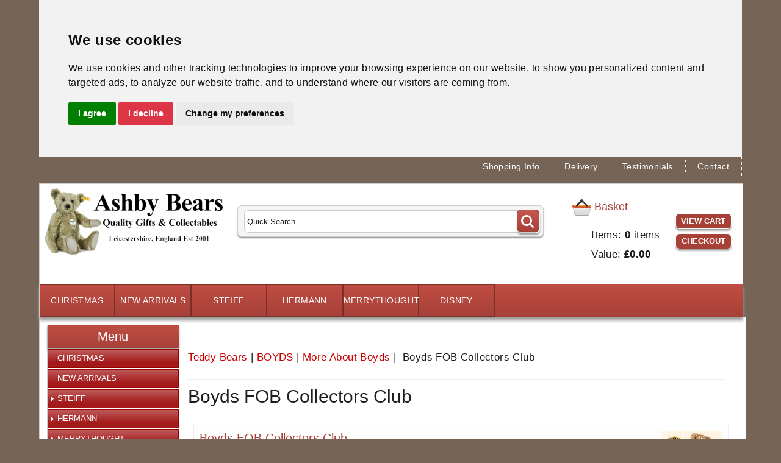

--- FILE ---
content_type: text/html
request_url: https://www.ashbybears.com/acatalog/Boyds_fob.html
body_size: 12321
content:
<!doctype html><html lang="en"><head><title>Boyds FOB Collectors Club</title><meta charset="ISO-8859-1"><meta http-equiv="Content-Type" content="text/html; charset=iso-8859-1" /><meta http-equiv="MSThemeCompatible" content="yes" /><meta name="keywords" content="artist bears,artist teddy bears,baby steiff,bear,boyd bears,boyd teddy bears,boyds,Boyds,boyds animals,boyds bear country,boyds bears,boyds bearstones,boyds collection,boyds collectors club,boyds dolls,boyds fob,boyds limited editions,boyds resins,boyds store,boyds teddies,boyds teddy bears,cosy friends,cotswold,cotswold teddy bears,deans,deans teddy bears,hermann,merrythought,robin rive,robin rive teddy bears,steiff,steiff classic teddy,steiff club,steiff collectors,steiff teddy bear,steiff teddy bears,teddy,teddy bear,teddy bears,uk" /><meta name="description" content="Boyds FOB Collectors Club here at Ashby Bears in the UK.  The Boyds collection of teddy bears and Bearstone resin ornaments." /><link rel="canonical" href="https://www.ashbybears.com/acatalog/Boyds_fob.html"><meta property="og:url" content="https://www.ashbybears.com/acatalog/Boyds_fob.html" /><meta property="og:type" content="product" /><meta property="og:title" content="Boyds FOB Collectors Club" /><meta property="og:description" content=" " /><!--[sd.hide]<Actinic:BASEHREF VALUE="https://www.ashbybears.com/acatalog/" FORCED=0 /> [sd.hide]--><link href="actinic.css" rel="stylesheet" type="text/css"><!--[if IE]><link rel="shortcut icon" href="https://www.ashbybears.com/acatalog/favicon.ico"><![endif]--><link rel="shortcut icon" href="https://www.ashbybears.com/acatalog/favicon.ico"><link rel="icon" href="https://www.ashbybears.com/acatalog/favicon.ico"><meta name="viewport" content="width=device-width, initial-scale=1, maximum-scale=1, user-scalable=0"/><script src="https://cdnjs.cloudflare.com/ajax/libs/jquery/3.7.1/jquery.min.js"></script><script async>window.jQuery || document.write('<script src="jquery-3.7.1.min.js"><\/script>')</script><script src="jquery-migrate-3.5.2.min.js" integrity="sha256-ocUeptHNod0gW2X1Z+ol3ONVAGWzIJXUmIs+4nUeDLI="
crossorigin="anonymous"></script><script src="modernizr-custom-webp.js"></script><script type="text/javascript" src="jquery.bxslider.min.js?DAYNO=XCAB"></script><link href="jquery.bxslider.css" rel="stylesheet" type="text/css" /><script type="text/javascript" src="sellerdeck.min.js?DAYNO=XCAB"></script>	<script type="text/javascript">
$(document).ready(function() {
SD.Responsive.CallFunctions();
});
</script><script language="javascript" type="text/javascript">
// START Configuration variables - alter with care
var nMaxRecent			= 12;		
var nTrimListTo		= 4;		
var nScrollBy			= 4;		
var bDisplayReversed	= true;		
var nKeepRecentHours	= 12;		
</script><!--[sd.hide]<Actinic:COOKIECHECK /> [sd.hide]--><script type="text/javascript">
<!--
var pg_nSectionImageMaxWidth = parseInt("0140", 10);
var pg_nProductImageMaxWidth = parseInt("0700", 10);
var pg_sSearchScript = "https://www.ashbybears.com/cgi-bin/ss000001.pl";
var pg_sCustomerAccountsCGIURL = 'https://www.ashbybears.com/cgi-bin/bb000001.pl';
var pg_sCheckoutURL = "https://www.ashbybears.com/cgi-bin/os000001.pl";
var pg_nProductImageWidth = parseInt("00", 10);
var pg_nProductImageHeight = parseInt("0120", 10);
var pg_bEnableFilterCount = parseInt("01", 10);
var pg_sDefaultSortOrder = "1_6_3_0";
var pg_sSortOrdersPrependedToProdRefs = "2,4,6,7,8,10";
var pg_sSearchValidWordCharacters = 'abcdefghijklmnopqrstuvwxyzABCDEFGHIJKLMNOPQRSTUVWXYZ\'0123456789ŠŒŽšœžŸÀÁÂÃÄÅÆÇÈÉÊËÌÍÎÏÐÑÒÓÔÕÖØÙÚÛÜÝÞßàáâãäåæçèéêëìíîïðñòóôõöøùúûüýþÿ-';
saveReferrer();
// -->
</script><script type="text/javascript">
setCookie('LAST_SECTION_URL', document.location.href);
</script><script type="text/javascript">
var g_oConfig = {"bTaxIncl":0,"arrCurrs":[{"sSym": "&#163;","nDecs": 2,"nThous": 3,"sDecSep": ".","sThouSep": ",","sRate": "1"}],"bEstimateChoicePrices":0};
</script><script type="text/javascript">
var g_sUndeterminedPrice = '<span class="actrequiredcolor">Your price will depend on your choices below</span>';
AttachEvent(window, "load", function(){OnProdLoad();});
</script><script type="text/javascript">
$(document).ready(function() {
$(".usesFetch").show();
});
</script><script type="text/javascript" src="recentproductssupport.js?DAYNO=XCAB"></script><script type="text/javascript" src="actinicsearch.js?DAYNO=XCAB"></script><script type="text/javascript"> 
var mpi_tooltipx = 50;
var mpi_tooltipy = -150;
var mpi_animationtype = 'FadeDownUp';
var mpi_ImageSwitchParams = {Speed:500, Type:'FadeIn'};
// src="dpimagesupport.php" 
</script><script language="javascript" type="text/javascript" src="multiproductimagesupport.js"></script><script type="text/javascript" src="jquery-ui-1.10.2.accordion.min.js"></script><style>
/* V2.02 UI 10.0.2 - 4 LEVELS */
.dpachd	{font-size: larger;}
/* deal with empty entries */
.single-menu-item .ui-icon {display: none !important;}
.single-menu-container {display: none !important;}
/* amend backgrounds and padding */
.dpactp	{padding:0px 2px 2px 2px !important;}
.dpacs1	{padding-left:2px !important; padding-right:2px !important;}
.dpacs2 {}
.dpacs3 {margin-left:0px;}
/* tighten up left padding and arrow position */
.dpaccordion .ui-accordion .ui-accordion-icons {padding-left: 1.2em;}
.dpaccordion .ui-accordion .ui-accordion-header .ui-accordion-header-icon {left: -0.1em;}
.dpaccordion .ui-accordion .ui-accordion-content {padding-top:0.4em; padding-bottom:0.4em; padding-left: 1em; line-height: 1.5em;}
/* need to override some global styles for V12 */
.dpaccordion a {font-weight: inherit;}
/* user overrides */
.dpaccordion .ui-corner-all,.dpaccordion .ui-corner-top,.dpaccordion .ui-corner-left,.dpaccordion .ui-corner-tl {border-top-left-radius: 0px;}
.dpaccordion .ui-corner-all,.dpaccordion .ui-corner-top,.dpaccordion .ui-corner-right,.dpaccordion .ui-corner-tr {border-top-right-radius: 0px;}
.dpaccordion .ui-corner-all,.dpaccordion .ui-corner-bottom,.dpaccordion .ui-corner-left,.dpaccordion .ui-corner-bl {border-bottom-left-radius: 0px;}
.dpaccordion .ui-corner-all,.dpaccordion .ui-corner-bottom,.dpaccordion .ui-corner-right,.dpaccordion .ui-corner-br {border-bottom-right-radius: 0px;}
</style><script type="text/javascript">
$(document).ready(function(){
$('#dpacmn').accordion({	// enable top-level accordion
header:'h4',active:false,collapsible:true,heightStyle:'content',icons:{'header':'ui-icon-triangle-1-e','activeHeader':'ui-icon-triangle-1-s'},
beforeActivate: function( event, ui ) {$( ".dpsubmenu" ).accordion({active: false});} 
});
$("#dpacmn h4 a").click(function() {
window.location = $(this).attr('href');
return false;
});
$("#dpacmn h5 a").click(function() {
window.location = $(this).attr('href');
return false;
});  
$('#dpacmn > div').each(function(){	// look for empty entries and disable arrows & click
if ($.trim($(this).text()) == '') $(this).addClass('single-menu-container').prev().addClass('single-menu-item ui-corner-bl ui-corner-br').unbind('click');	// don't display empty items and disable click
});
$('.dpacsm').accordion({	// enable sub-level accordion
header: 'h5',active: false,collapsible:true,heightStyle:'content',icons:{'header':'ui-icon-triangle-1-e','activeHeader':'ui-icon-triangle-1-s'}
});
$('.dpacsm > div').each(function(){	// look for empty entries and disable arrows & click
if ($.trim($(this).text()) == '') $(this).addClass('single-menu-container').prev().addClass('single-menu-item ui-corner-bl ui-corner-br').unbind('click');// don't display empty items and disable click
});
$('.dpacs3').each(function(i){var bg=$('#dpacmn h4:first').css('border-top-color');$('div:gt(0)', $(this)).css('border-top','1px solid '+bg);}); 
var topsid = '';var secondsid = '';var thirdsid = '';topsid='406';secondsid='156';thirdsid='97';;  
$('div#dpacmn > h4 > a').each(function(idx){if($(this).attr('sid') == topsid) $('#dpacmn').accordion({active: idx});});  
$('div.dpacsm').each(function(){var smenu=$(this);$('h5 > a', smenu).each(function(idx){if($(this).attr('sid') == secondsid) smenu.accordion({active: idx});});});  
});
</script><script type="text/javascript" src="jquery-ui-1.10.1.tabs.min.js"></script><style>
/* SD V16 Tabber V5.09 need to override some global styles */
.dp_tab_widget	{border-spacing:0;}
.dp_tab_widget	div {border:0 !important;}
.dp_tab_widget	li {border-bottom:0 !important;}
.tabinner {width:100%; padding:0; overflow:auto;}
.dp_extra_tab	{display:none;}
/* V14 tweaks */
.tabber .ui-widget {font-size:inherit;}
.tabber .ui-widget-content { }
</style><script type="text/javascript">

var dp_untabbedprefix = '<b>';
var dp_untabbedsuffix = '</b><br />';
var dp_tabprefix = '<br clear="all" />';
var dp_tabsuffix = '';
var dp_searchresultshowsdescription = 0;
var dp_tabberemakeresponsive = 1;
var dp_tabberresponsiveheaders = 1;
var dp_tabprocessselector = '.product-text,.tabbertext';
var dp_tabnotselector = '.notabber';
function enabletabber(){				
$("div[id^='tabber_']:visible").tabs({active:0
, heightStyle: 'auto'
, hide: true, show: true
});
// fixed height tabs - so refresh on page resize
$( window ).resize(function() {
$("div[id^='tabber_']:visible").tabs("refresh");		
});
}
// fixed height tabs with an image - so refresh on page load
$( window ).load(function() {
if ( $( "div.tabinner" ).has( "img" ).length )
{
$("div[id^='tabber_']:visible").tabs("refresh");
}
});
</script><script type="text/javascript" src="tabberv5support.js"></script><style>
.termsfeed-com---palette-light .cc-nb-okagree {
color: #fff;
background-color: #28a745;
}
.termsfeed-com---palette-light .cc-nb-reject {
color: #fff;
background-color: #dc3545!Important;;
}
.termsfeed-com---palette-light .cc-nb-changep {
background-color: #6c757d;
color: #fff;
}
.cc-nb-okagree {
color: #fff;
background-color: #28a745;
border-color: #28a745;
}
.cc-nb-okagree:hover {
color: #fff;
background-color: #218838;
border-color: #1e7e34;
}
.cc-nb-okagree:focus, .cc-nb-okagree.focus {
box-shadow: 0 0 0 0.2rem rgba(72, 180, 97, 0.5);
}
.cc-nb-okagree.disabled, .cc-nb-okagree:disabled {
color: #fff;
background-color: #28a745;
border-color: #28a745;
}
.cc-nb-okagree:not(:disabled):not(.disabled):active, .cc-nb-okagree:not(:disabled):not(.disabled).active,
.show > .cc-nb-okagree.dropdown-toggle {
color: #fff;
background-color: #1e7e34;
border-color: #1c7430;
}
.cc-nb-okagree:not(:disabled):not(.disabled):active:focus, .cc-nb-okagree:not(:disabled):not(.disabled).active:focus,
.show > .cc-nb-okagree.dropdown-toggle:focus {
box-shadow: 0 0 0 0.2rem rgba(72, 180, 97, 0.5);
}
.cc-nb-reject {
color: #fff;
background-color: #dc3545;
border-color: #dc3545;
}
.cc-nb-reject:hover {
color: #fff;
background-color: #c82333;
border-color: #bd2130;
}
.cc-nb-reject:focus, .cc-nb-reject.focus {
box-shadow: 0 0 0 0.2rem rgba(225, 83, 97, 0.5);
}
.cc-nb-reject.disabled, .cc-nb-reject:disabled {
color: #fff;
background-color: #dc3545;
border-color: #dc3545;
}
.cc-nb-reject:not(:disabled):not(.disabled):active, .cc-nb-reject:not(:disabled):not(.disabled).active,
.show > .cc-nb-reject.dropdown-toggle {
color: #fff;
background-color: #bd2130;
border-color: #b21f2d;
}
.cc-nb-reject:not(:disabled):not(.disabled):active:focus, .cc-nb-reject:not(:disabled):not(.disabled).active:focus,
.show > .cc-nb-reject.dropdown-toggle:focus {
box-shadow: 0 0 0 0.2rem rgba(225, 83, 97, 0.5);
}
.cc-nb-changep {
color: #fff;
background-color: #6c757d;
border-color: #6c757d;
}
.cc-nb-changep:hover {
color: #fff;
background-color: #5a6268;
border-color: #545b62;
}
.cc-nb-changep:focus, .cc-nb-changep.focus {
box-shadow: 0 0 0 0.2rem rgba(130, 138, 145, 0.5);
}
.cc-nb-changep.disabled, .cc-nb-changep:disabled {
color: #fff;
background-color: #6c757d;
border-color: #6c757d;
}
.cc-nb-changep:not(:disabled):not(.disabled):active, .cc-nb-changep:not(:disabled):not(.disabled).active,
.show > .cc-nb-changep.dropdown-toggle {
color: #fff;
background-color: #545b62;
border-color: #4e555b;
}
.cc-nb-changep:not(:disabled):not(.disabled):active:focus, .cc-nb-changep:not(:disabled):not(.disabled).active:focus,
.show > .cc-nb-changep.dropdown-toggle:focus {
box-shadow: 0 0 0 0.2rem rgba(130, 138, 145, 0.5);
}
.cookieconsent-com---nb .cc-nb-main-container {
padding: .1rem 2rem;
}
.cookieconsent-com---reset p {
margin-top: 0;
margin-bottom: .2rem;
}
.cookieconsent-com---nb .cc-nb-text {
margin: 0 0 .5rem 0;
}
.cookieconsent-com---palette-light.cookieconsent-com---nb {
border-bottom: 1px solid #ffffff;
}
.cookieconsent-com---palette-light .cc-nb-reject {
color: #fff;
background-color: #990000;
border: 1px solid #ff0000;
}
.cookieconsent-com---palette-light .cc-nb-okagree {
background-color: #218838;
border: 1px solid #1e7e34;
}
.cookieconsent-com---palette-light .cc-nb-changep {
background-color: #DDDDDD;
border:1px solid #D0D0D0;
}
.cookieconsent-com---palette-light .cc-nb-reject:hover, .cookieconsent-com---palette-light .cc-nb-okagree:hover, .cookieconsent-com---palette-light .cc-nb-changep:hover {opacity:.8;}
</style><script type="text/javascript" src="https://www.termsfeed.com/public/cookie-consent/4.1.0/cookie-consent.js" charset="UTF-8"></script><script type="text/javascript" charset="UTF-8">
document.addEventListener('DOMContentLoaded', function () {
cookieconsent.run({"notice_banner_type":"headline","consent_type":"express","palette":"light","language":"en","page_load_consent_levels":["strictly-necessary"],"notice_banner_reject_button_hide":false,"preferences_center_close_button_hide":false,"website_name":"https://www.ashbybears.com/"});
});
</script><script type="text/plain" data-cookie-consent="strictly-necessary">
if (document.location.href.match(/#logout$/))
{
SetBusinessCookies();
}		
</script><script type="text/plain" data-cookie-consent="functionality">
setCookie('LAST_SECTION_URL', document.location.href);
</script><script type="text/plain" data-cookie-consent="functionality">
function WishListRememberMe() 
{
fillFormFromCookie();
$('#idWLLogin').on('click',function()
{
if($('#idWLRememberMe').val())
{
rememberMe();
}
});
};
function rememberMe()
{
setCookie('wishlistuserid',$('#idUser').val());
setCookie('wishlistremeberme',$('#idWLRememberMe').is(':checked'));
}
function fillFormFromCookie()
{
if(getCookie('wishlistuserid') != '') 
{
$('#idUser').val(getCookie('wishlistuserid'));
}
if(getCookie('wishlistremeberme') == 'true') 
{
$('#idWLRememberMe').prop('checked', true);
}
}
</script><script type="text/plain" data-cookie-consent="functionality">
saveReferrer(); 
</script><script type="text/plain" data-cookie-consent="functionality">
function SaveRecentProduct(sPid, sPname, sPprice, sThumb)
{
if ( sThumb == '' ) return;		
var aRecentViewed = new Array();
var aCurrentRecent = GetRecentFromCookie();
if ( aCurrentRecent )
{
for ( var i=0; i<aCurrentRecent.length; i++) if ( aCurrentRecent[i].sPid != sPid ) aRecentViewed.push(aCurrentRecent[i]);	
}	
aRecentViewed.push(new CreateRecentProduct(sPid, sPname, sPprice, sThumb));	
while ( aRecentViewed.length > nMaxRecent ) aRecentViewed.shift();		
SetRecentToCookie(aRecentViewed);
}
</script><noscript>Free cookie consent management tool by <a href="https://www.termsfeed.com/">TermsFeed</a></noscript></head><body onload="PreloadImages();"><div class="paymentOverlay"></div><div id="fb-root"></div><script>
(function(w, d, s) {
function goSocial(){
setTimeout(
function ()
{
var js, fjs = d.getElementsByTagName(s)[0], load = function(url, id) {
if (d.getElementById(id)) {return;}
js = d.createElement(s); js.src = url; js.id = id;
fjs.parentNode.insertBefore(js, fjs);
};
load('https://connect.facebook.net/en_GB/all.js#xfbml=1', 'facebook-jssdk');
load('https://apis.google.com/js/platform.js');
load('https://platform.twitter.com/widgets.js', 'twitter-wjs');
},
1000);
}
if (w.addEventListener) { w.addEventListener("load", goSocial, false); }
else if (w.attachEvent) { w.attachEvent("onload",goSocial); }
}(window, document, 'script'));
</script><script type="text/javascript" async data-pin-shallow="true">
(function(w, d) {
function goPin(){
setTimeout(
function ()
{
var f = d.getElementsByTagName('SCRIPT')[0], p = d.createElement('SCRIPT');
p.type = 'text/javascript'; p.async = true; 
p.src = '//assets.pinterest.com/js/pinit.js';
f.parentNode.insertBefore(p, f);
},
1000);
}
if (w.addEventListener) { w.addEventListener("load", goPin, false); }
else if (w.attachEvent) { w.attachEvent("onload",goPin); }
}(window, document));
</script><div id="wrapper"><div class="subHeader"><div class='housekeeping'><ol class="infoPagesSecondaryBar"><li><a href="About.html">Shopping Info</a></li><li><a href="Delivery.html">Delivery</a></li><li><a href="Testimonials.html">Testimonials</a></li><li><a href="Opening_Times.html">Contact</a></li></ol></div></div><div class="header-area"><div class="headerContent"><div class='logo'>			<span class='set-left'><a href="/"><img src="ashby-bears-logo.png" width="400" height="149" border="0" alt="Teddy Bears" title="Ashby Bears Teddy Bears" class="logoimage" /></a></span></div><div class="header-element set-right"><div class="cart-summary"><img src="cart-icon.png" alt="shopping basket"/><div class="cartArea"><h4>&nbsp;Basket</h4><p>Items:&nbsp;<strong><span><span class="insituCartOutput itemCount"></span><script type="text/javascript">
$('.insituCartOutput.itemCount').html(getCartItem(3));
</script><script type="text/html" class="insituCartTemplate">
<%=obj.CartCount%>
</script></strong></span> items<br/> Value:&nbsp;<strong><span><span class="insituCartOutput itemValue"></span><script type="text/javascript">
var g_sCartPrice =  getCartItem(3) == 0 ? FormatPrices(0) : getCartItem(1);
$('.insituCartOutput.itemValue').html(g_sCartPrice);
</script><script type="text/html" class="insituCartTemplate">
<%=obj.CartTotal%>
</script></strong></span></p></div><div class="cartAreaButtons"><a href="https://www.ashbybears.com/cgi-bin/ca000001.pl?ACTION=SHOWCART" onclick="AppendParentSection(this)">View Cart</a><a href="https://www.ashbybears.com/cgi-bin/os000001.pl?ACTION=Start" onclick="AppendParentSection(this)">Checkout</a></div></div></div><div class="quick-search"><form name="simplesearch" method="get" action="https://www.ashbybears.com/cgi-bin/ss000001.pl"><input type="hidden" name="page" value="search" /><input type="text" name="SS" size="18" value="Quick Search" onfocus="this.value='';" class="quick-search-text" />&nbsp;<input type="hidden" name="PR" value="-1" /><input type="hidden" name="TB" value="O" /><span class="button-wrapper quick-search-button-wrapper"><input class="button quick-search-button" type="submit" name="ACTION" value="go" /></span></form></div><p class="headerText"></p></div></div><div class="navigation-bar"><div class="nav"><div class="miniNav"> <p class="mainNav">Categories<a id="mainNav" href="#menu" onclick="$(this).text($(this).text() == '-' ? '+' : '-');">+</a></p></div><div id="mega-menu" class="menuFlex"><ul><li><a id="main-link1" href="christmas.html">CHRISTMAS</a></li><li><a id="main-link2" href="ashby-bears-new-arrivals.html">NEW ARRIVALS</a></li><li><a id="main-link3" href="steiff-teddy-bears.html">STEIFF</a></li><li><a id="main-link4" href="Hermann_Teddy_Bears.html">HERMANN</a></li><li><a id="main-link5" href="merrythought-teddy-bears.html">MERRYTHOUGHT</a></li><li><a id="main-link6" href="disney.html">DISNEY</a></li></ul></div><div style="clear:left"></div></div></div><div class="bulk-area"><div id="left-area"><div class="content-area content-minus-one"><p><Actinic:NOWSERVING/><Actinic:CURRACCOUNT/><Actinic:MYACCOUNT/><Actinic:LOGOUT_SIMPLE/></p><Actinic:CONTENT_PAGE>	<div id="ContentPage">	<div class="breadcrumb-top"><p class="text_breadcrumbs"><a href="https://www.ashbybears.com/cgi-bin/ss000001.pl?SECTIONID=index.html&amp;NOLOGIN=1" class="ajs-bc-home" target="_self">Teddy Bears</a>&nbsp;|&nbsp;<a href="Boyds_Collection.html" target="_self" class="link_breadcrumbs">BOYDS</a>&nbsp;|&nbsp;<a href="Boyds-Plush.html" target="_self" class="link_breadcrumbs">More About Boyds</a>&nbsp;|&nbsp; Boyds FOB Collectors Club	</p></div><h1>Boyds FOB Collectors Club</h1><Actinic:CartError_List/><div class="product-list"><div class="product-details"><div class='set-right'><img src="fob-06-s.jpg" title="Boyds FOB Collectors Club" alt="Boyds FOB Collectors Club" border="0" width="100" height="97" /></div><a name="a4021966"></a><h2>Boyds FOB Collectors Club</h2><div class='fragment-text'><p></p>BOYDS  FOB MEMBERSHIP IS NO LONGER AVAILABLE IN THE UK&#46;   SORRY&#44; BUT THIS IS BEYOND OUR CONTROL&#46;<p></p></div></div></div><div class="product-list twoColumns"></div><div class="breadcrumb-bottom"><p class="text_breadcrumbs"><a href="https://www.ashbybears.com/cgi-bin/ss000001.pl?SECTIONID=index.html&amp;NOLOGIN=1" class="ajs-bc-home" target="_self">Teddy Bears</a>&nbsp;|&nbsp;<a href="Boyds_Collection.html" target="_self" class="link_breadcrumbs">BOYDS</a>&nbsp;|&nbsp;<a href="Boyds-Plush.html" target="_self" class="link_breadcrumbs">More About Boyds</a>&nbsp;|&nbsp; Boyds FOB Collectors Club	</p></div></div></Actinic:CONTENT_PAGE><div class="recent-products"><div class="recenththeader"><h3>Recently Viewed</h3><input class="recenthtbuttonright" id="scrollbackrecent" type="button" value="    Next >>" onclick="ScrollBackRecent();"><input class="recenthtbuttonleft" id="scrollforwardrecent" type="button" value="<< Previous" onclick="ScrollForwardRecent();"></div><textarea disabled id="rphtml"> **sRecentPrefix**				 **sRecentItem**				<div id="recenthtitem"><a _HREF_="_SSURL_?PRODREF=_PID_&NOLOGIN=1" ><img border="0" src="_THUMB_" width="75" alt="_NAME_" title="_NAME_"  /><p class="actxxsmall">_NAME_</p><p class="actxxsmall">_PRICE_</p></a><p><a href="javascript:DeleteRecent('_PID_');"><img src="xit.jpg" border="0" alt="image" /></a></p></div> **sRecentSuffix**				 **sRecentEmptyList**			</textarea>						<div id="recenthtlist"><script type="text/javascript">

var ssURL = 'https://www.ashbybears.com/cgi-bin/ss000001.pl';
var catalogDir = '';

var rpbits = document.getElementById('rphtml').value.split('**');
for ( i=1; i<rpbits.length; i+=2) eval('var ' + rpbits[i] + ' = rpbits[i+1];');

DisplayRecentProducts();
</script></div></div><div class="feefositelogo"></div><br clear="all" /></div><div id="left-sidebar"><div class="sidebar"><div id="information" class="sidebar-element" style="display:block;"><h3>Menu</h3><div class="side-menu"><div class="dpaccordion"><div id="dpacmn"><h4><a sid="4098" href="christmas.html">CHRISTMAS</a></h4><div class="dpactp"></div><h4><a sid="220" href="ashby-bears-new-arrivals.html">NEW ARRIVALS</a></h4><div class="dpactp"></div><h4><a sid="62" href="steiff-teddy-bears.html">STEIFF</a></h4><div class="dpactp"><div class="dpacsm"><h5><a sid="2874" href="steiff-new-releases.html">Steiff New 2025 Releases</a></h5><div class="dpacs1"></div>	<h5><a sid="92" href="steiff-limited-editions.html">Steiff Limited Editions</a></h5><div class="dpacs1"></div>	<h5><a sid="4250" href="steiff-swarovski.html">Steiff Swarovski Editions</a></h5><div class="dpacs1"></div>	<h5><a sid="46" href="steiff-bears.html">Steiff Classic Teddy Bears</a></h5><div class="dpacs1"></div>	<h5><a sid="3747" href="steiff-classic-pandas.html">Steiff Pandas</a></h5><div class="dpacs1"></div>	<h5><a sid="4249" href="steiff-anniversary.html">Steiff 140th Anniversary Pieces</a></h5><div class="dpacs1"></div>	<h5><a sid="1107" href="steiff-miniature-bears.html">Steiff Miniature Bears and Animals</a></h5><div class="dpacs1"></div>	<h5><a sid="36" href="steiff-keyrings-pendants.html">Steiff Keyrings and Pendants</a></h5><div class="dpacs1"></div>	<h5><a sid="4127" href="steiff-children.html">Steiff For Children</a></h5><div class="dpacs1"><div class="dpacs2"><a href="steiff-childrens-teddy-bears.html">Steiff Teddy Bears for Children</a></div><div class="dpacs2"><a href="steiff-childrens-animals.html">Steiff Animals for Children</a></div><div class="dpacs2"><a href="steiff-suitcase-teddy-bears-animals.html">Steiff Bears &#38; Friends with Suitcases</a></div><div class="dpacs2"><a href="steiff-soft-cuddly-friends.html">About Steiff for Children</a></div></div>	<h5><a sid="2475" href="steiff-baby.html">Steiff For Baby</a></h5><div class="dpacs1"></div>	<h5><a sid="86" href="steiff-animals.html">Steiff Animals</a></h5><div class="dpacs1"><div class="dpacs2"><a href="Steiff-lambs-sheep.html">Steiff Lambs and Sheep</a></div><div class="dpacs2"><a href="steiff-arctic-marine-animals.html">Steiff Arctic and Marine Animals</a></div><div class="dpacs2"><a href="steiff-dogs.html">Steiff Dogs</a></div><div class="dpacs2"><a href="steiff-cats.html">Steiff Cats</a></div><div class="dpacs2"><a href="steiff-pigs.html">Steiff Pigs</a></div><div class="dpacs2"><a href="steiff-horse-pony.html">Steiff Horses Ponys and Donkeys</a></div><div class="dpacs2"><a href="steiff-pets-farm-animals.html">Steiff Rabbits Pets and Farm animals</a></div><div class="dpacs2"><a href="steiff-dragons-mythical-animals.html">Steiff Dragons Dinosaurs and Mythical</a></div><div class="dpacs2"><a href="steiff-wild-animals.html">Steiff Wild Animals and Birds</a></div><div class="dpacs2"><a href="steiff-studio-animals.html">Steiff Studio Animals</a></div></div>	<h5><a sid="516" href="steiff-rocker-animals-on-wheels.html">Steiff Rockers and Riders</a></h5><div class="dpacs1"></div>	<h5><a sid="2596" href="steiff-personalised-teddy-bears.html">Steiff Personalised Bears</a></h5><div class="dpacs1"></div>	<h5><a sid="3746" href="steiff-famous-characters.html">Steiff Famous Characters</a></h5><div class="dpacs1"></div>	<h5><a sid="2092" href="steiff-club.html">Steiff Club</a></h5><div class="dpacs1"></div>	<h5><a sid="1306" href="steiff-catalogues.html">Steiff Catalogue &#38; Books</a></h5><div class="dpacs1"></div>	<h5><a sid="93" href="steiff-event.html">Steiff Events</a></h5><div class="dpacs1"></div>	<h5><a sid="1031" href="steiff-tags.html">Steiff Ear Tag Information</a></h5><div class="dpacs1"><div class="dpacs2"><a href="steiff-history.html">Steiff History</a></div></div>	</div></div><h4><a sid="63" href="Hermann_Teddy_Bears.html">HERMANN</a></h4><div class="dpactp"><div class="dpacsm"><h5><a sid="2884" href="teddy-hermann-new-releases.html">Teddy Hermann New Releases</a></h5><div class="dpacs1"></div>	<h5><a sid="1908" href="Teddy_Hermann_Miniatures.html">Teddy Hermann Miniature Teddy Bears</a></h5><div class="dpacs1"></div>	<h5><a sid="1907" href="teddy-hermann-bears.html">Teddy Hermann Bears &#38; Animals</a></h5><div class="dpacs1"></div>	<h5><a sid="818" href="Hermann_Club.html">Teddy Hermann Collectors Club</a></h5><div class="dpacs1"></div>	<h5><a sid="1934" href="teddy-hermann.html">About Teddy Hermann</a></h5><div class="dpacs1"><div class="dpacs2"><a href="About_Teddy_Hermann.html">100 Years of Teddy Hermann Original</a></div><div class="dpacs2"><a href="Out_of_Stock_hermann_bears.html">Order your Teddy Hermann Bear</a></div></div>	</div></div><h4><a sid="66" href="merrythought-teddy-bears.html">MERRYTHOUGHT</a></h4><div class="dpactp"><div class="dpacsm"><h5><a sid="4251" href="merrythought-heritage-collection.html">Merrythought Heritage Collection</a></h5><div class="dpacs1"></div>	<h5><a sid="1594" href="merrythought-limited-edition-teddy-bears.html">Merrythought Limited Edition Teddy Bears</a></h5><div class="dpacs1"></div>	<h5><a sid="1582" href="merrythought-traditional-teddy-bears.html">Merrythought Traditional Bears &#38; Friends</a></h5><div class="dpacs1"></div>	<h5><a sid="320" href="merrythought-cheeky-punkie-bears.html">Merrythought Cheeky and Punkies</a></h5><div class="dpacs1"></div>	<h5><a sid="4241" href="merrythought-catalogue.html">Merrythought Catalogues</a></h5><div class="dpacs1"></div>	<h5><a sid="4242" href="merrythought-keyrings.html">Merrythought Accessories</a></h5><div class="dpacs1"></div>	<h5><a sid="15" href="merrythought-history.html">About Merrythought</a></h5><div class="dpacs1"></div>	</div></div><h4><a sid="4248" href="disney.html">DISNEY</a></h4><div class="dpactp"></div><h4><a sid="2921" href="offers.html">OFFERS</a></h4><div class="dpactp"></div><h4><a sid="1765" href="BRANDS.html">BRANDS</a></h4><div class="dpactp"><div class="dpacsm"><h5><a sid="123" href="Steiff_Brand.html">Steiff</a></h5><div class="dpacs1"></div>	<h5><a sid="348" href="Merrythought_Brand.html">Merrythought</a></h5><div class="dpacs1"></div>	<h5><a sid="325" href="Teddy_Hermann_Brand.html">Teddy Hermann</a></h5><div class="dpacs1"></div>	<h5><a sid="6" href="deans-brand.html">Deans</a></h5><div class="dpacs1"></div>	<h5><a sid="3436" href="kosen-brand.html">Kosen Animals</a></h5><div class="dpacs1"></div>	<h5><a sid="259" href="Clemens_Brand.html">Clemens</a></h5><div class="dpacs1"></div>	<h5><a sid="153" href="Boyds_Brand.html">Boyds Bears</a></h5><div class="dpacs1"></div>	<h5><a sid="637" href="Brooklin_Models_Brand.html">Brooklin Hand Built Model Cars</a></h5><div class="dpacs1"></div>	</div></div><h4><a sid="4" href="royal.html">ROYAL FAMILY</a></h4><div class="dpactp"></div><h4><a sid="680" href="Occasions_Gifts.html">OCCASIONS</a></h4><div class="dpactp"><div class="dpacsm"><h5><a sid="4246" href="year-teddy-bears.html">Year Bears</a></h5><div class="dpacs1"></div>	<h5><a sid="4197" href="valentine.html">Valentine Gifts</a></h5><div class="dpacs1"></div>	<h5><a sid="4206" href="mothers-day.html">Mothers Day</a></h5><div class="dpacs1"></div>	<h5><a sid="4198" href="easter.html">Easter Gifts</a></h5><div class="dpacs1"></div>	<h5><a sid="4252" href="halloween.html">Halloween</a></h5><div class="dpacs1"></div>	<h5><a sid="4118" href="limited-edition-animals-offers.html">Steiff Animals</a></h5><div class="dpacs1"></div>	<h5><a sid="539" href="baby-offers.html">Baby Toys and Gifts</a></h5><div class="dpacs1"></div>	<h5><a sid="540" href="childrens-offers.html">Childrens Teddy Bears &#38; Animals</a></h5><div class="dpacs1"></div>	<h5><a sid="4182" href="limited-edition-offers.html">Steiff Limited Edition Teddy Bears</a></h5><div class="dpacs1"></div>	<h5><a sid="536" href="classic-collectable-offers.html">Steiff Classic Teddy Bears</a></h5><div class="dpacs1"></div>	<h5><a sid="4177" href="brooklin-models.html">Brooklin Model Cars</a></h5><div class="dpacs1"></div>	<h5><a sid="1617" href="boyds_teddy_bears.html">Boyds</a></h5><div class="dpacs1"></div>	</div></div><h4><a sid="2" href="deans-teddy-bears.html">DEANS</a></h4><div class="dpactp"><div class="dpacsm"><h5><a sid="5" href="deans-bears.html">Deans Teddy Bears</a></h5><div class="dpacs1"></div>	<h5><a sid="3" href="deans-teddy-bears-history.html">Deans Teddy Bears History</a></h5><div class="dpacs1"></div>	</div></div><h4><a sid="3432" href="kosen-animals.html">KOSEN ANIMALS</a></h4><div class="dpactp"></div><h4><a sid="3590" href="Clemens.html">CLEMENS</a></h4><div class="dpactp"><div class="dpacsm"><h5><a sid="3610" href="Clemens_bears.html">Clemens Teddy Bears &#38; Friends</a></h5><div class="dpacs1"></div>	<h5><a sid="355" href="Clemens_Teddy_Bears.html">About Clemens Teddy Bears</a></h5><div class="dpacs1"></div>	</div></div><h4><a sid="406" href="Boyds_Collection.html">BOYDS</a></h4><div class="dpactp"><div class="dpacsm"><h5><a sid="1607" href="Boyds_Bearstone_Ornaments.html">Boyds Bearstones</a></h5><div class="dpacs1"></div>	<h5><a sid="156" href="Boyds-Plush.html">More About Boyds</a></h5><div class="dpacs1"><div class="dpacs2"><a href="boyds_history.html">How it all started&#33;&#33;</a></div><div class="dpacs2"><a href="Boyds_fob.html">Boyds FOB Collectors Club</a></div><div class="dpacs2"><a href="boyds_special_event.html">Boyds Special Events</a></div></div>	</div></div><h4><a sid="11" href="Brooklin_Lansdowne_Models.html">BROOKLIN MODELS</a></h4><div class="dpactp"><div class="dpacsm"><h5><a sid="1368" href="brooklin-cat.html">Brooklin Books &#38; Catalogues</a></h5><div class="dpacs1"></div>	<h5><a sid="33" href="Brooklin_Models.html">Brooklin Models Collection</a></h5><div class="dpacs1"></div>	<h5><a sid="38" href="Lansdowne_Models.html">Lansdowne Models Collection</a></h5><div class="dpacs1"></div>	<h5><a sid="759" href="Buick_Collection.html">Buick Models Collection</a></h5><div class="dpacs1"></div>	<h5><a sid="1143" href="Pontiac_Collection.html">Pontiac Models Collection</a></h5><div class="dpacs1"></div>	<h5><a sid="3271" href="Rod_43rd.html">Rod 43rd Models</a></h5><div class="dpacs1"></div>	<h5><a sid="352" href="International_Police_Vehicles.html">International Police Vehicles</a></h5><div class="dpacs1"></div>	<h5><a sid="2915" href="Community_Service_Vehicles.html">Community Service Vehicles</a></h5><div class="dpacs1"></div>	<h5><a sid="1305" href="US_Model_Mint.html">US Model Mint Models</a></h5><div class="dpacs1"></div>	<h5><a sid="1400" href="about_brooklin.html">About Brooklin Models</a></h5><div class="dpacs1"></div>	</div></div><h4><a sid="3016" href="Pandas.html">PANDAS</a></h4><div class="dpactp"></div><h4><a sid="3020" href="Animals.html">ANIMALS</a></h4><div class="dpactp"></div><h4><a sid="1754" href="gifts.html">GIFTS</a></h4><div class="dpactp"><div class="dpacsm"><h5><a sid="850" href="Gift_ideas.html">Gift Ideas</a></h5><div class="dpacs1"></div>	<h5><a sid="121" href="Gifts_for_Junior.html">Gifts for Children</a></h5><div class="dpacs1"></div>	<h5><a sid="717" href="Gifts_for_Baby.html">Gifts for Baby</a></h5><div class="dpacs1"></div>	</div></div><h4><a sid="164" href="KEYRINGS.html">KEYRINGS</a></h4><div class="dpactp"></div><h4><a sid="2474" href="Steiff_baby.html">BABY TOYS &#38; GIFTS</a></h4><div class="dpactp"></div><h4><a sid="2749" href="Baby_junior_safe_gifts.html">CHILDRENS GIFTS</a></h4><div class="dpactp"></div><h4><a sid="9" href="Personalised_Teddy_Bears.html">PERSONALISED BEARS</a></h4><div class="dpactp"></div><h4><a sid="3015" href="famous-characters.html">FAMOUS CHARACTERS</a></h4><div class="dpactp"></div><h4><a sid="1697" href="Miniature_teddy_bears.html">MINIATURES</a></h4><div class="dpactp"></div><h4><a sid="537" href="Catalogues.html">BOOKS &#38; CATALOGUE&#39;S</a></h4><div class="dpactp"></div><br><br><h4><a class="dpachd" href="/">INFORMATION</a></h4><div></div><div></div><h4><a href="Testimonials.html">Testimonials</a></h4><div></div><h4><a href="Delivery.html">Delivery</a></h4><div></div><h4><a href="Opening_Times.html">Opening Times</a></h4><div></div><h4><a href="About.html">About Ashby Bears</a></h4><div></div><h4><a href="email_Bulletins.html">Get our Email Bulletins</a></h4><div></div><h4><a href="Teddy_Bear_News.html">Teddy Bear News</a></h4><div></div><div></div><h4><a href="teddybear.html">Teddy Bear History</a></h4><div></div><h4><a href="teddybears.html">Steiff Teddy Bears History</a></h4><div></div><div></div><div></div><h4><a href="Links.html">Links</a></h4><div></div><div></div></div></div></div></div><div id="bestSellerLeft" class="sidebar-element" style="display:block;"><div class="marketing-list"><h3>Featured Items!</h3><div class="marketing-list-entry navigateOnClick">	<p><a href="https://www.ashbybears.com/cgi-bin/ss000001.pl?PRODREF=403545&amp;NOLOGIN=1">Steiff 1910 Teddy Bear Replica 403545</a></p><p class="product-image"><a href="https://www.ashbybears.com/cgi-bin/ss000001.pl?PRODREF=403545&amp;NOLOGIN=1"><img src="403545-m.jpg" width="75" alt="Steiff 1910 Teddy Bear Replica 403545" title="Steiff 1910 Teddy Bear Replica 403545" /></a></p><p class="product-price"><Actinic:PRICES PROD_REF="403545" RETAIL_PRICE_PROMPT="Price: "><span class="product-price"> £279.00</br></span></Actinic:PRICES></p></div><div class="marketing-list-entry navigateOnClick">	<p><a href="https://www.ashbybears.com/cgi-bin/ss000001.pl?PRODREF=356148&amp;NOLOGIN=1">Steiff Snoopy With Woodstock 356148</a></p><p class="product-image"><a href="https://www.ashbybears.com/cgi-bin/ss000001.pl?PRODREF=356148&amp;NOLOGIN=1"><img src="356148-m.jpg" width="75" alt="Steiff Snoopy With Woodstock 356148" title="Steiff Snoopy With Woodstock 356148" /></a></p><p class="product-price"><Actinic:PRICES PROD_REF="356148" RETAIL_PRICE_PROMPT="Price: "><span class="product-price"> £299.00</br></span></Actinic:PRICES></p></div><div class="marketing-list-entry navigateOnClick">	<p><a href="https://www.ashbybears.com/cgi-bin/ss000001.pl?PRODREF=048906&amp;NOLOGIN=1">Steiff Rocking FRANZI Horse 048906</a></p><p class="product-image"><a href="https://www.ashbybears.com/cgi-bin/ss000001.pl?PRODREF=048906&amp;NOLOGIN=1"><img src="048906-m.jpg" width="75" alt="Steiff Rocking FRANZI Horse 048906" title="Steiff Rocking FRANZI Horse 048906" /></a></p><p class="product-price"><Actinic:PRICES PROD_REF="048906" RETAIL_PRICE_PROMPT="Price: "><span class="product-price"> £649.00</br></span></Actinic:PRICES></p></div><div class="marketing-list-entry navigateOnClick">	<p><a href="https://www.ashbybears.com/cgi-bin/ss000001.pl?PRODREF=356087&amp;NOLOGIN=1">Steiff Disney Christmas Winnie The Pooh 356087</a></p><p class="product-image"><a href="https://www.ashbybears.com/cgi-bin/ss000001.pl?PRODREF=356087&amp;NOLOGIN=1"><img src="356087-m.jpg" width="75" alt="Steiff Disney Christmas Winnie The Pooh 356087" title="Steiff Disney Christmas Winnie The Pooh 356087" /></a></p><p class="product-price"><Actinic:PRICES PROD_REF="356087" RETAIL_PRICE_PROMPT="Price: "><span class="product-price"> £179.00</br></span></Actinic:PRICES></p></div><div class="marketing-list-entry navigateOnClick">	<p><a href="https://www.ashbybears.com/cgi-bin/ss000001.pl?PRODREF=005879&amp;NOLOGIN=1">Steiff Santa Teddy Bear With Light 005879</a></p><p class="product-image"><a href="https://www.ashbybears.com/cgi-bin/ss000001.pl?PRODREF=005879&amp;NOLOGIN=1"><img src="005879-m.jpg" width="75" alt="Steiff Santa Teddy Bear With Light 005879" title="Steiff Santa Teddy Bear With Light 005879" /></a></p><p class="product-price"><Actinic:PRICES PROD_REF="005879" RETAIL_PRICE_PROMPT="Price: "><span class="product-price"> £259.00</br></span></Actinic:PRICES></p></div><div class="marketing-list-entry navigateOnClick">	<p><a href="https://www.ashbybears.com/cgi-bin/ss000001.pl?PRODREF=403507&amp;NOLOGIN=1">Steiff 1905 PAB 43 Teddy Bear Replica 403507</a></p><p class="product-image"><a href="https://www.ashbybears.com/cgi-bin/ss000001.pl?PRODREF=403507&amp;NOLOGIN=1"><img src="403507-m.jpg" width="75" alt="Steiff 1905 PAB 43 Teddy Bear Replica 403507" title="Steiff 1905 PAB 43 Teddy Bear Replica 403507" /></a></p><p class="product-price"><Actinic:PRICES PROD_REF="403507" RETAIL_PRICE_PROMPT="Price: "><span class="product-price"> £1,799.00</br></span></Actinic:PRICES></p></div><div class="marketing-list-entry navigateOnClick">	<p><a href="https://www.ashbybears.com/cgi-bin/ss000001.pl?PRODREF=114175&amp;NOLOGIN=1">Steiff 2026 Cosy Year Bear 114175</a></p><p class="product-image"><a href="https://www.ashbybears.com/cgi-bin/ss000001.pl?PRODREF=114175&amp;NOLOGIN=1"><img src="114175-m.jpg" width="75" alt="Steiff 2026 Cosy Year Bear 114175" title="Steiff 2026 Cosy Year Bear 114175" /></a></p><p class="product-price"><Actinic:PRICES PROD_REF="114175" RETAIL_PRICE_PROMPT="Price: "><span class="product-price"> £59.90</br></span></Actinic:PRICES></p></div><div class="marketing-list-entry navigateOnClick">	<p><a href="https://www.ashbybears.com/cgi-bin/ss000001.pl?PRODREF=356186&amp;NOLOGIN=1">Steiff Batman The Riddler Teddy Bear 356186</a></p><p class="product-image"><a href="https://www.ashbybears.com/cgi-bin/ss000001.pl?PRODREF=356186&amp;NOLOGIN=1"><img src="356186-m.jpg" width="75" alt="Steiff Batman The Riddler Teddy Bear 356186" title="Steiff Batman The Riddler Teddy Bear 356186" /></a></p><p class="product-price"><Actinic:PRICES PROD_REF="356186" RETAIL_PRICE_PROMPT="Price: "><span class="product-price"> £289.00</br></span></Actinic:PRICES></p></div><div class="marketing-list-entry navigateOnClick">	<p><a href="https://www.ashbybears.com/cgi-bin/ss000001.pl?PRODREF=356100&amp;NOLOGIN=1">Steiff Disney Pink Dumbo 356100</a></p><p class="product-image"><a href="https://www.ashbybears.com/cgi-bin/ss000001.pl?PRODREF=356100&amp;NOLOGIN=1"><img src="356100-m.jpg" width="75" alt="Steiff Disney Pink Dumbo 356100" title="Steiff Disney Pink Dumbo 356100" /></a></p><p class="product-price"><Actinic:PRICES PROD_REF="356100" RETAIL_PRICE_PROMPT="Price: "><span class="product-price"> £179.00</br></span></Actinic:PRICES></p></div><div class="marketing-list-entry navigateOnClick">	<p><a href="https://www.ashbybears.com/cgi-bin/ss000001.pl?PRODREF=356261&amp;NOLOGIN=1">Steiff Rocks Elvis Presley 90th Anniversary 356261</a></p><p class="product-image"><a href="https://www.ashbybears.com/cgi-bin/ss000001.pl?PRODREF=356261&amp;NOLOGIN=1"><img src="356261-m.jpg" width="75" alt="Steiff Rocks Elvis Presley 90th Anniversary 356261" title="Steiff Rocks Elvis Presley 90th Anniversary 356261" /></a></p><p class="product-price"><Actinic:PRICES PROD_REF="356261" RETAIL_PRICE_PROMPT="Price: "><span class="product-price"> £299.00</br></span></Actinic:PRICES></p></div><div class="marketing-list-entry navigateOnClick">	<p><a href="https://www.ashbybears.com/cgi-bin/ss000001.pl?PRODREF=356247&amp;NOLOGIN=1">Steiff Disney Daisy Duck 85th Anniversary 356247</a></p><p class="product-image"><a href="https://www.ashbybears.com/cgi-bin/ss000001.pl?PRODREF=356247&amp;NOLOGIN=1"><img src="356247-m.jpg" width="75" alt="Steiff Disney Daisy Duck 85th Anniversary 356247" title="Steiff Disney Daisy Duck 85th Anniversary 356247" /></a></p><p class="product-price"><Actinic:PRICES PROD_REF="356247" RETAIL_PRICE_PROMPT="Price: "><span class="product-price"> £249.00</br></span></Actinic:PRICES></p></div></div></div><div id="newProductLeft" class="sidebar-element" style="display:block;"><div class="marketing-list"><h3>You may like these!</h3><div class="marketing-list-entry navigateOnClick">	<p><a href="https://www.ashbybears.com/cgi-bin/ss000001.pl?PRODREF=355998&amp;NOLOGIN=1">Steiff Disney Pinocchio 355998</a></p><a href="https://www.ashbybears.com/cgi-bin/ss000001.pl?PRODREF=355998&amp;NOLOGIN=1"><img src="355998-m.jpg" width="75" alt="Steiff Disney Pinocchio 355998" title="Steiff Disney Pinocchio 355998" /></a><p class="product-price"><Actinic:PRICES PROD_REF="355998" RETAIL_PRICE_PROMPT="Price: "><span class="product-price"> £350.00</br></span></Actinic:PRICES></p></div><div class="marketing-list-entry navigateOnClick">	<p><a href="https://www.ashbybears.com/cgi-bin/ss000001.pl?PRODREF=691607&amp;NOLOGIN=1">Steiff 2024 British Collectors Teddy Bear With Growler 691607</a></p><a href="https://www.ashbybears.com/cgi-bin/ss000001.pl?PRODREF=691607&amp;NOLOGIN=1"><img src="691607-m.jpg" width="75" alt="Steiff 2024 British Collectors Teddy Bear With Growler 691607" title="Steiff 2024 British Collectors Teddy Bear With Growler 691607" /></a><p class="product-price"><Actinic:PRICES PROD_REF="691607" RETAIL_PRICE_PROMPT="Price: "><span class="product-price"> £249.00</br></span></Actinic:PRICES></p></div><div class="marketing-list-entry navigateOnClick">	<p><a href="https://www.ashbybears.com/cgi-bin/ss000001.pl?PRODREF=007521&amp;NOLOGIN=1">Steiff Paul Mouse With Petsy Teddy Bear 007521</a></p><a href="https://www.ashbybears.com/cgi-bin/ss000001.pl?PRODREF=007521&amp;NOLOGIN=1"><img src="007521-m.jpg" width="75" alt="Steiff Paul Mouse With Petsy Teddy Bear 007521" title="Steiff Paul Mouse With Petsy Teddy Bear 007521" /></a><p class="product-price"><Actinic:PRICES PROD_REF="007521" RETAIL_PRICE_PROMPT="Price: "><span class="product-price"> £125.00</br></span></Actinic:PRICES></p></div></div></div></div></div></div></div><div class="footer-area"><div class="deepFooter"><div class="footerColLeft"><h3>Customer Services</h3><ul><li><a href="About.html">About Us</a></li><li><a href="Testimonials.html">Testimonials</a></li><li><a href="teddybear.html">Teddy Bear History</a></li><li><a href="teddybears.html">Steiff Teddy Bear History</a></li><br><div class="social-badges"><a href="https://twitter.com/AshbyBears" target="new_window"><img src="twitter-26.png" alt="twitter" height="26" width="26" /></a><a href="https://www.facebook.com/ashbybears" target="new_window"><img src="facebook-26.png" alt="facebook" height="26" width="26" /></a><a href="http://pinterest.com/ashbybears/" target="new_window"><img src="pinterest-26.png" alt="pinterest" height="26" width="26" /></a><a href=" https://www.youtube.com/channel/UCbBrW160qWGX5XD2Dsf-V6g" target="new_window"><img src="youtube-26.png" alt="Youtube" height="26" width="26" /></a></div></ul></div><div class="footerColMid"><h3>Website Information</h3><ul><li><a href="about-us.html">Ordering Information</a></li><li><a href="info.html">Terms & Conditions</a></li><li><a href="sitemap.html">Site Map</a></li><li><a href="Teddy_Bear_News.html">News</a></li><li><a href="info.html">Privacy &amp; Security Information</a></li><li><a href="Delivery.html">Delivery</a></li></ul></div><div class="footerColRight"><h3>Contact Details</h3><ul><li><a href="Opening_Times.html">Contact info</a></li></ul><p>Ashby Bears<br>5 Stephenson Court, Brindley Road<br>Coalville, Leicestershire, LE67 3HG<br><b>Telephone 01530 834008</b><br>(11am - 3pm Monday to Thursday)</p></div></div><div class="miniFooter"><p></p><p>&copy; 2001 - 2025 Ashby Bears<Actinic:EXTRAFOOTERTEXT/></p></div></div><br style="clear:both;" /></div><script type="text/javascript">
var g_sAJAXScriptURL = 'https://www.ashbybears.com/cgi-bin/aj000001.pl';
AJAXCall();
</script><div id="insituCartShowLoad"></div><div class="insituAddToCartPopup overlay"><div class="popup"><script type="text/html" class="insituCartTemplate" id="insituCartPopupScript">
<div class="iatcHeadingWrapper">
<h2>
<span>
<%= (obj.CartCount == 1 ? "1 item" : "%d items").replace("%d", obj.CartCount) %>
</span>
</h2>
<span class="iatcClose" href="#">&times;</span>
</div>
<div class="iatcBox">
<div class="iatcCartDetails">
<%$.each(obj.CartItems, function(index, dCartItem){
if(index == 0 || (index > 0 && 'Full Cart' == 'Full Cart'))
{
%>
<div class="iatcProduct <%if (index == 0) {%>addedItem<%}else{%>otherItem<%}%>">
<div class="insituProductImg">
<img class="iatcImage" src="<%=dCartItem.Image%>">
</div>
<div class="iatcProductDetails">
<div class="insituCartProductRow">
<div class="iatcDetails">
<span class="iatcProductName"><%=dCartItem.ProductName%></span>
</div>
<div class="iatcCost">
<span><%=dCartItem.Cost%></span>
</div>
</div>
<%if (dCartItem.hasOwnProperty('Components'))
{
$.each(dCartItem.Components, function(index, dComponentItem){
%>
<div class="insituCartProductRow">
<div class="iatcDetails">
<span><%=dComponentItem.ProductName%></span>
</div>
<div class="iatcCost">
<span><%=dComponentItem.Cost%></span>
</div>
</div>
<%})};%>
<div class="iatcDetails">  <span>Qty: <%=dCartItem.Quantity%></span> </div>
</div>
</div>
<%}});%>
</div>
</div>
<div class='iatcFooter'>
<div class="iatcTotal">
<div class="iatcTotalText">Total:</div>
<div class="iatcTotalValue"><%=obj.CartTotal%></div>
</div>
<a class="iatcCartButton" href="https://www.ashbybears.com/cgi-bin/ca000001.pl?ACTION=SHOWCART">View Cart</a>
<!--sd.widget.Popup add to cart.2.7:BEGIN-->
<!--sd.widget.Popup add to cart.2.7.REPLACED:adb34b92a05d93a1f12cadc8d6547dd1:<a class="iatcCartButton iatccheckout" href="<%=obj.CheckoutURL%>"><actinic\:variable name="CheckOutText" \/><\/a>-->
<a class="iatcCartButton iatccheckout" href="https://www.ashbybears.com/cgi-bin/os000001.pl?ACTION=Start">Checkout</a>
<!--sd.widget.Popup add to cart.2.7:END-->
</div>
</script></div></div><script type="text/javascript">
var m_nIATCDialogScrollPos = 0;
$('#insituCartPopupScript').on('iatcProductAddedToCart', function()
{
// Dialog template has been recreated, so have to re-add a close handler
//sd.widget.Popup add to cart.2.5:BEGIN
//sd.widget.Popup add to cart.2.5.REPLACED:1bbedfbda26ce1b8d6aff48aa379aae4:\t$('.overlay .iatcClose,.overlay').click(function()\@#*    {
$('.overlay .iatcClose,.overlay').click(function(event)
{
if($(event.target).parents('.popup').length == 0 
|| $(event.target).parents('.iatcClose').length > 0 
|| $(event.target).hasClass('iatcClose'))
{
//sd.widget.Popup add to cart.2.5:END
$(this).closest('.overlay').removeClass('showDialog');
$('body').removeClass('noscroll');
//sd.widget.Popup add to cart.2.6:BEGIN
//sd.widget.Popup add to cart.2.6.REPLACED:31d5c1fa26c5c0fcbd5da91fe12086db:$('body,html').scrollTop(m_nIATCDialogScrollPos);\@#*    });
$('body,html').scrollTop(m_nIATCDialogScrollPos);
}
})
//sd.widget.Popup add to cart.2.6:END

var timescale = 200;
m_nIATCDialogScrollPos = Math.max($("html").scrollTop(), $("body").scrollTop());
$('.insituAddToCartPopup.overlay').addClass('showDialog');
var elem = $('.insituAddToCartPopup .popup');
positionPopup();
$(elem).hide().fadeIn(timescale);
$('body').addClass('noscroll');
hidePopup();
});
/**
* Position the popup based on user setting variable PopupPosition
* Added code for centering the popup.
*/
function positionPopup()
{
var winX = $(window).width();
var winY = $(window).height();
var popupObj = $('.insituAddToCartPopup .popup');
console.log(popupObj);
var x = 0;
var y = (winY - popupObj.height()) / 2;
if('Page Centre' == 'Page Centre')
{
popupObj.css({'top': y+'px', 'margin' : '0 auto'});
$('body').removeClass('iatcRightMiniCart');
}
else
{
$('body').addClass('iatcRightMiniCart');
}
}
/**
* Hide the popup based on user setting variable PopupDelay
*/
function hidePopup()
{
var hideTime = 0;
if(hideTime > 0)
{
setTimeout(function(){$('.overlay .iatcClose,.overlay').trigger('click');}, hideTime *1000);
}
}
</script></body></html>

--- FILE ---
content_type: text/css
request_url: https://www.ashbybears.com/acatalog/actinic.css
body_size: 28031
content:
body{margin:0;padding:0;background-color:#fff;font-family:Tahoma,Geneva,sans-serif;color:#1e1e1e;font-size:11px;overscroll-behavior-y:none}p,table,td,th{font-family:Tahoma,Geneva,sans-serif;font-size:11px;font-style:normal;font-weight:normal;margin-top:0}form{margin:0}a:link{color:#c00;text-decoration:none}a:visited{color:#c00;text-decoration:none}a:hover{color:#000;text-decoration:underline}a:active{color:#c00;text-decoration:none}ul{list-style-type:square}.embedded-map iframe{width:100%}.video-wrapper{position:relative;padding-bottom:60%;padding-left:0;padding-right:0;margin:0;height:0;overflow:visible;clear:both}.video-wrapper iframe{float:left;position:absolute;top:0;left:0;width:95%;height:95%}#product-page-body p.product-image{position:relative}#product-page-body .product-image a[class^="PIN"]{position:absolute!important;left:1em;bottom:1em}.actCHECKOUTEM{background-color:#999}.actCHECKOUTBG{background-color:#eee}.actlarger{font-size:13px;color:#1e1e1e}.actsmaller{font-size:10px;color:#1e1e1e}.actxxsmall{font-size:10px;color:#1e1e1e}.actxsmall{font-size:11px;color:#1e1e1e}.actsmall{font-size:11px;color:#1e1e1e}.actregular{font-size:13px;color:#1e1e1e}.actlarge{font-size:16px;color:#1e1e1e}.actxlarge{font-size:20px;color:#1e1e1e}.actxxlarge{font-size:20px;color:#1e1e1e}.actwarningcolor{color:#c00}.actrequiredcolor{color:#c00}.actsearchhighlightcolor{color:#c00}.actrequired{color:#c00}.actwarning{font-size:11px;color:#c00}.actwelcome{font-size:11px;color:#1e1e1e}.actlogotext{font-size:11px;color:#D9090E;font-style:normal;font-weight:bold;text-align:center}.actlogout{font-size:11px;color:#c00}.set-left{float:left}.set-right{float:right}.set-below-left{float:left;clear:left}.set-below-right{clear:right;float:right}.inline li{display:inline;list-style:none;padding:0 5px 0 5px}.section-list p{margin:0 0 0 6%}.section-list p.indent1,.section-list blockquote{margin:0 0 0 12%}.section-list p.indent2{margin:0 0 0 18%}.section-list ul ul li a{font-size:11px}form.compactProductLayout{margin:1em 0;padding:1em}form.compactProductLayout fieldset.quantity-box{float:right;border:none}form.compactProductLayout fieldset.quantity-box input[type="number"]{width:2em;margin-left:1em}.quantityButton{display:none}a.checkout-checkoutbg{margin-right:10px;padding-top:3px;padding-bottom:3px;padding-left:8px;padding-right:8px;border:#eee 2px solid;border-top:#eee 2px solid;border-right:#1e1e1e 1px solid;border-bottom:#1e1e1e 1px solid}a.checkout-checkoutbg:link{color:#eee;text-decoration:none}a.checkout-checkoutbg:visited{color:#eee;text-decoration:none}a.checkout-checkoutbg:hover{color:#eee;text-decoration:underline}a.checkout-checkoutbg:active{color:#eee;text-decoration:underline}a.checkout-textcolor:link{color:#1e1e1e;text-decoration:none}a.checkout-textcolor:visited{color:#1e1e1e;text-decoration:none}a.checkout-textcolor:hover{color:#1e1e1e;text-decoration:underline}a.checkout-textcolor:active{color:#1e1e1e;text-decoration:underline}div.CheckoutCartSection{margin-top:0;margin-bottom:10px}table.checkout#idTableCheckoutSection{margin-bottom:0}table.checkout-cart{border-collapse:collapse;padding:0 0;margin-bottom:5px}table.checkout-cart th{font-weight:bold;background-color:#eee;border-top:solid 1px #999;border-bottom:solid 1px #999;padding:4px}table.checkout-cart td{padding:4px}table.checkout{border-collapse:collapse;padding:0 0;text-align:left;margin-bottom:5px}table.checkout th{background-color:#999;font-size:13px;font-weight:bold;color:#eee;text-align:left;padding:5px 2px;border-bottom:solid 3px #fff}table.checkout th.instruction{font-size:11px;font-weight:normal}table.checkout th.change{font-size:11px;font-weight:bold;padding:0 0;text-align:right}.checkout-change-button{line-height:13px;height:20px;width:86px;margin:0 1px 0 0;padding:0 0 0 0;font-size:11px;background-color:#a74138;border:1px solid #a74138;color:#fff;background-image:url('theme_icon_add_to_cart.gif');word-spacing:normal}.checkout-login-button{line-height:13px;height:15px;width:70px;margin:20px 0 20px 0;padding:3px 20px 2px 0;font-size:11px;background-color:#a74138;border:1px solid #a74138;color:#fff;background-image:url('theme_icon_add_to_cart.gif');word-spacing:normal}.checkout-login-button a{padding-left:20px;color:#fff;text-decoration:none}table.checkout td{background-color:#eee;border-right:solid 1px #fff;border-bottom:solid 1px #fff;padding:2px}table.checkout#idBothAddressesTable col{width:auto}td#idCheckoutHelpLabel,table.checkout#idBothAddressesTable col.prompt{width:130px}.cart{background-color:#eee;border-bottom:solid 1px #999}.checkout-cartheading{font-weight:bold;background-color:#eee;border-top:solid 1px #999;border-bottom:solid 1px #999}.cartheading{background-color:#999;font-weight:bold;color:#eee}h2.checkout-heading{background-color:#999;font-size:13px;font-weight:bold;color:#eee;padding:5px 2px;border-bottom:solid 3px #fff}h3.checkout-heading{padding:3px 0;background-color:#999;font-size:13px;font-weight:bold;color:#eee;border-bottom:solid 3px #fff}.checkout-subheading{font-weight:bold;padding:0;margin:0}img.cartthumbnail{border:0;margin-left:2px;margin-right:2px;width:25px}input.normal-button{font-family:Tahoma,Geneva,sans-serif;font-size:11px;font-weight:bold;color:#fff;background:#a74138;padding:5px;border:solid 1px #1e1e1e}input.highlight-button{font-family:Tahoma,Geneva,sans-serif;font-size:11px;font-weight:bold;color:#fff;background:#a74138;padding:5px;border:solid 1px #1e1e1e}.checkout-field-label{width:160px}.checkout-field-input{width:auto}.checkout-field-input input,.checkout-field-input select{font-family:Tahoma,Geneva,sans-serif;font-size:13px;color:#1e1e1e;background-color:#fff;padding:2px}.InvoiceField input,.InvoiceField select{font-family:Tahoma,Geneva,sans-serif;font-size:13px;color:#1e1e1e;background-color:#fff;padding:2px}.DeliverField input,.DeliverField select{font-family:Tahoma,Geneva,sans-serif;font-size:13px;color:#1e1e1e;background-color:#fff;padding:2px}table.checkout#idBothAddressesTable select{width:211px}input.checkbox{background-color:#eee;border:0}.checkout-field-area{background:#eee;border-bottom:solid 2px #fff}.checkout-field-area p{margin:0;padding:4px}div.checkout-buttons{height:50px;margin-top:20px}.left{float:left;width:50%}.right{float:right;width:40%}.spacer{clear:both}.checkout-help-hide{display:none}form fieldset .checkout-field-input input[type='radio']{float:none;width:auto!important}form fieldset .checkout-field-input{font-size:13px;font-color:red}p.checkout-progress-heading{width:300px;margin:0 auto}#checkout-progress-indicator{width:300px;height:19px;background-image:url('cpi-background.gif');margin:0 auto 0 auto}.checkout-progress-0{width:75px;height:19px;background-color:#a74138;background-image:url('cpi-main.gif');float:left}.checkout-progress-1{width:150px;height:19px;background-color:#a74138;background-image:url('cpi-main.gif');float:left}.checkout-progress-2{width:225px;height:19px;background-color:#a74138;background-image:url('cpi-main.gif');float:left}.checkout-progress-3{width:300px;height:19px;background-color:#a74138;background-image:url('cpi-main.gif');float:left}#checkout-progress-indicator .cpi-end{width:8px;padding:0;margin:0;border:0;height:19px;background-image:url('cpi-end.gif');background-position:right;background-repeat:no-repeat;float:left}table#idCheckoutProgress{margin-bottom:10px}table#idCheckoutProgress td{background-repeat:repeat-x;background-color:transparent;border:0;padding:0;height:19px;text-align:center}table#idCheckoutProgress td.cpi-left{background-image:url("cpi-main.gif");color:white;width:160px}table#idCheckoutProgress td.cpi-complete{background-image:url("cpi-main-mid.gif");color:white;width:160px}table#idCheckoutProgress td.cpi-incomplete{background-image:url("cpi-background.gif");color:black;width:160px}table.CheckoutProgress{border-collapse:collapse;margin-bottom:10px}table.CheckoutProgress td{padding:0 0;background-repeat:repeat-x;background-color:transparent;height:19px;text-align:center;width:140px}table.CheckoutProgress td.cpi-start{background-image:url("cpi-main.gif");width:8px}table.CheckoutProgress td.cpi-inactive{background-image:url("cpi-main-mid.gif");color:#fff}table.CheckoutProgress td.cpi-active{background-image:url('cpi-background.gif');font-weight:bold;color:#1e1e1e}table.CheckoutProgress td.cpi-end{background-image:url("cpi-end.gif");width:8px}table.CheckoutProgress td.cpi-spacer{background-image:url("cpi-main-mid.gif");width:auto}.form_input_general{line-height:normal;font-size:11px;word-spacing:normal}.myaccount-shadow{display:none;position:fixed;top:0;left:0;right:0;bottom:0;background-image:url('myaccount-popup-bg.png');background-repeat:repeat}.myaccount-popup{position:fixed;width:500px;height:250px;left:50%;top:50%;margin-left:-250px;margin-top:-125px;padding-left:85px;padding-top:50px;background-color:#fff}.sort_by{background-color:#a74138;width:100%;height:24px;color:#fff;text-align:right}.sort_by select{font-size:12px;height:20px;margin-right:1px;margin-top:1px;border:#a74138 2px solid;border-top:#a74138 2px solid;border-right:#a74138 1px solid;border-bottom:#a74138 1px solid}.sort_by-submit{background:transparent;height:20px;color:#fff;font-weight:bold;font-size:12px;margin-right:1px;margin-top:1px;border:0}.sort_by-submit:hover{cursor:pointer;text-decoration:underline}.sf_suggestion{position:absolute;line-height:15px;z-index:2147483637}.sf_suggestion ul{margin:1px;padding:0;background:#fff;border:1px solid rgb(51,51,51);top:0;left:0}.sf_suggestion li{margin:0;padding:0;list-style:none}.sf_suggestion li a{display:block;text-indent:5px;text-align:left;padding:5px;text-decoration:none}.sf_suggestion li.selected a{background:#ccc;color:#000;font-weight:normal}.sf_suggestion li.notselected a{color:#000;font-weight:normal}.loading-block{display:table;height:100%;width:100%;overflow:hidden;margin-left:50%;z-index:2147483638}.loading-gif{display:table-cell;vertical-align:middle}.loading-shadow{display:none;position:fixed;top:0;left:0;right:0;bottom:0;background-repeat:repeat;opacity:0.9}#rphtml{display:none;visibility:hidden}.clear-button{float:right;-moz-box-shadow:inset 0 1px 0 0 #fff;-webkit-box-shadow:inset 0 1px 0 0 #fff;box-shadow:inset 0 1px 0 0 #fff;-moz-border-radius:4px;-webkit-border-radius:4px;border-radius:4px;border:1px solid #dcdcdc;display:inline-block;color:#777;font-family:arial;font-size:10px;font-weight:normal;padding:2px 6px;text-decoration:none;text-shadow:1px 1px 0 #fff;margin-left:5px;line-height:10px;background-color:#ededed;background:-webkit-gradient( linear,left top,left bottom,color-stop(0.05,#ededed),color-stop(1,#dfdfdf) );background:-moz-linear-gradient( center top,#ededed 5%,#dfdfdf 100% );filter:progid:DXImageTransform.Microsoft.gradient(startColorstr='#ededed',endColorstr='#dfdfdf')}.clear-button:hover{background-color:#dfdfdf;background:-webkit-gradient( linear,left top,left bottom,color-stop(0.05,#dfdfdf),color-stop(1,#ededed) );background:-moz-linear-gradient( center top,#dfdfdf 5%,#ededed 100% );filter:progid:DXImageTransform.Microsoft.gradient(startColorstr='#dfdfdf',endColorstr='#ededed')}.clear-button:active{position:relative;top:1px}.mobileHeader{display:none}.sitemap{margin:20px 0 0 10px}.sitemap ul{margin:0 0 0 10px;padding:0}.sitemap ol{margin:0;padding:0;list-style-type:square}.sitemap ul li,.sitemap ol li{margin-left:1em;padding:3px 0}.mini-product-summary{width:150px;margin:0 3px 13px;float:left}.mini-product-summary-image{width:150px;margin-bottom:1em;overflow:hidden}.mini-product-summary-image img{max-width:150px}.mini-product-summary h3{font-size:13px!important;margin:0 0em 1em!important;height:50px}.mini-product-summary-price{margin:0.5em 0}.mini-product-summary-link{margin:1em 0}.mini-product-summary-link a{display:block;background:#a74138;line-height:1.5em;color:#fff!important;font-weight:bold;text-align:center;font-size:1.2em}.mini-product-summary-link a:hover{background:#a74138;text-decoration:none;color:#fff}.cust-product-details{width:50%;margin-bottom:1em}.cust-product-image{width:45%;margin-bottom:1em;font-size:1.35em}.cust-left{float:left}.cust-right{float:right}.cust-product-image img{border:solid 1px #ddd;max-width:100%!important}.top-spec-wrapper{width:auto;overflow:auto;margin-bottom:2em;font-size:1.35em}.top-spec-label{float:left;width:100px;clear:left;font-weight:bold}.top-spec-value{float:left}.cust-main-price{padding-bottom:1em;color:#a74138;font-weight:bold;font-size:1.35em}.cust-stock-message{padding-bottom:1em;line-height:1.5em;font-size:1.35em}.cust-product-description{clear:both;padding:1em 0}.cust-cart-button{font-size:1.35em;line-height:1.7em;padding-top:1em;clear:both}.description-text{font-size:1.35em}.terms-conds{font-size:1.35em;padding-bottom:2em}p.cart-button-placement{padding-top:1em}option:disabled{display:none}.container-popup{position:relative;position:fixed;top:0;right:0;bottom:0;left:0;background:rgba(0,0,0,.5);display:none}#pspwait{height:5em;min-width:1px;width:8em;max-width:90%;margin:auto;padding:0.5em;position:absolute;top:0;right:0;bottom:0;left:0;font-size:13px;background:#e6e6e6;text-align:center;border:solid 1px #FFF}#payment{height:32em;min-width:1px;width:400px;max-width:90%;margin:auto;padding:0.5em;position:absolute;top:1em;right:0;bottom:0;left:0;background:#eee}#payment .has-error{color:red}#payment .form-group{float:left;width:100%}#payment .form-group label,#payment .form-group div{float:left;margin:0.5em 0}#payment .form-group label{width:10em;padding:0.3em}#payment .form-group div{width:55%}#payment .form-group div input{width:100%;padding:0.3em}#payment>a,#payment>a:hover{float:left}#payment button,#payment button:hover{float:right}#payment button,#payment button:hover,#payment>a,#payment>a:hover{clear:none;width:auto;margin:4% 1em 4% 0;padding:0.2em 0.5em;font-size:1em;line-height:1.9em;font-weight:bold;color:#666;text-align:center;text-decoration:none;border:none;background:#ccc}#payment button:hover,#payment>a:hover{cursor:pointer;background:#fff}#coupon-apply-btn{width:12em;height:3em;background:#a74138;color:#fff;font-weight:bold;text-align:center;margin:0 5px!important}.remove-coupon-link{color:#c00;cursor:pointer}#used-coupons{display:inline-block;margin:5px;width:90%}.coupon-list-line{width:100%;max-width:150px;clear:left;float:left;margin:0 5px 5px 5px;font-size:11px}.coupon-list-remove,.remove-coupon-link{float:right}#paypal-express-chk .payPalExLeftCol,#paypal-express-chk .payPalExRightCol{margin-bottom:10px}#paypal-express-chk .payPalExLeftCol>*,#paypal-express-chk .payPalExRightCol>*{padding:0 10px;text-align:center;box-sizing:border-box}#paypal-express-chk img{max-width:100%}#addressBookWidgetDiv{clear:both;min-width:300px;max-width:100%;min-height:228px;height:300px}#walletWidgetDiv{margin-top:5px;min-width:300px;max-width:100%;min-height:228px;height:240px}@media screen and (min-width:991px){#paypal-express-chk .payPalExLeftCol>div,#paypal-express-chk .payPalExLeftCol>a{width:80%}#paypal-express-chk .payPalExLeftCol>p{width:20%}}@media screen and (min-width:768px){#paypal-express-chk{display:flex;flex-wrap:wrap;align-items:flex-start;margin:0.5em 0 0 0}#paypal-express-chk .payPalExLeftCol{display:flex;align-items:flex-start;flex-wrap:wrap}#paypal-express-chk .payPalExLeftCol>p{padding:0 5px}}@media screen and (max-width:767px){#paypal-express-chk{width:22em!important}}#idPaymentMethodTable .instruction{display:none}#idPaymentMethodTable input,#idPaymentMethodTable textarea,#idPaymentMethodTable select{float:initial}.payment-accordion{position:relative;float:left;width:100%}.payment-accordion>div{position:relative;float:left;width:100%}.payment-accordion>div>input{position:absolute;left:6px;top:7px}.payment-accordion>div>label{display:block;padding:0 0 0 23px;position:relative}.payment-accordion>div:has(input[type="radio"]:checked){background-color:#eee}.ClearAcceptDetails{float:left;width:100%}.clearaccept-card-message{padding:0;text-align:left;padding-top:15px;justify-content:center;margin-left:15px;margin-bottom:20px;color:green;font-size:15px}.clearaccept-fields{}.clearaccept-field{height:30px}.clearaccept-field-error{color:#f39c12;margin-bottom:10px;font-size:11px;text-align:right;font-weight:400;font-size:14px;margin-top:10px}.clearaccept-card-message{margin-bottom:10px}.credit-card{margin:0 300px 0 10px}.expiry-cvv{display:flex;justify-content:space-between;margin:0 409px 0 5px}.expiry-cvv .clearaccept-fields{margin:0 5px}.cvv-img{position:absolute;top:-15px;right:-109px}.ekmpsco-validation-icon{display:none;position:absolute;top:15px;right:15px;font-size:22px}.ekmpsco-field-row.attention.invalid .ekmpsco-validation-icon.warning{display:-moz-inline-stack;display:inline-block;zoom:1;vertical-align:top;vertical-align:middle}.errors-parent{position:relative}.exclamation{display:none;position:absolute;right:16px;top:4px}.errors-parent.invalid .exclamation{display:block}#idPaymentMethodTable .instruction{display:none}#idPaymentMethodTable input,#idPaymentMethodTable textarea,#idPaymentMethodTable select{float:initial}#idClearAcceptStoredCards li>div{display:none}#idClearAcceptStoredCards li label div{display:inline-block;margin:0 10px}#idClearAcceptStoredCards ul{list-style-type:none}#idClearAcceptStoredCards label{font-size:1rem}#idClearAcceptCardFields.show-cvv-only .credit-card,#idClearAcceptCardFields.show-cvv-only .expiry,#idClearAcceptCardFields.show-cvv-only .store-card-selection{display:none}#idStoreCard{top:0}@media (max-width:768px){.expiry-cvv{display:block}.credit-card,.expiry-cvv{margin:0 5px}.cvv-img{position:static}}@media (min-width:769px) and (max-width:800px){.credit-card{margin:0 221px 0 10px}.expiry-cvv{margin:0 325px 0 5px}}@media (min-width:801px) and (max-width:992px){.credit-card{margin:0 10px 0 10px}.expiry-cvv{margin:0 5px 0 5px}.cvv-img{position:static}}@media (min-width:993px) and (max-width:1440px){.credit-card{margin:0 10px 0 10px}.expiry-cvv{margin:0 146px 0 5px}}body.paymentOverlayActive>div.paymentOverlay{z-index:199;background:rgba(0,0,0,0.5);transition:opacity 100ms;position:fixed;top:0;bottom:0;left:0;right:0}span.product-price{display:block}.wishlistmodal{display:none;position:fixed;z-index:1;padding-top:10px;left:0;top:0;width:100%;height:100%;overflow:auto;background-color:rgb(0,0,0);background-color:rgba(0,0,0,0.4)}.wishlistpop{background-color:#FFF;border:1px solid #999;cursor:default;display:none;position:absolute;top:0;left:0;bottom:0;right:0;padding:25px 25px 20px;margin:auto;text-align:center;width:194px;height:80px;z-index:50}.wishlistpop p,.wishlistpop.div{border-bottom:1px solid #EFEFEF;margin:8px 0;padding-bottom:8px}.wishlist-required input[type="number"],.wishlist-add input[type="number"]{width:40px}a.wl_gotowishlist,a.gotocart{margin-left:5px}.wishlist-placement{clear:right;width:auto}.wishlist-button-wrapper{display:block;width:auto;height:3.5em;margin:0;float:right;clear:both}.wish-list-button-popup input[type=submit],.wish-list-button-popup input[type=submit]:hover{margin:0;width:auto;height:3.5em}.singleAddToCart .wishlist-button-wrapper input[type=submit]{width:auto!important;height:3.5em!important}.wishlist-button-wrapper input[type="submit"],.wishlist-button-wrapper input[type="submit"]:hover{font-size:1em}.wishlist-share-label{display:block}form.wishlist-share{padding:0}form.wishlist-share input,form.wishlist-share input:hover{float:left;margin:0}form.wishlist-share input[type=text]{margin:8px 5px 0 0}span.wishlist-update input,span.wishlist-cart input,span.wishlist-required input,span.wishlist-remove input,span.wishlist-update input:hover,span.wishlist-cart input:hover,span.wishlist-required input:hover,span.wishlist-remove input:hover{margin:0 0 5px 0}.wishlist-image img{width:75px;margin:0}.wishlist-add input[type=number],.wishlist-required input[type=number]{margin:0 8px 8px 0}form.wishlist-share .fb-share-button{margin:11px 5px 0 0}form.wishlist-share .twitter-share-button{float:left;margin:11px 5px 0 0}form.wishlist-share span.wish-list-copy-caption{font-weight:bold;float:left;margin:15px 5px 0 5px}form.wishlist-row label[for=idPass]{clear:left}form.wishlist-row input#idUser{width:90%!important}.wish-list-button-popup{height:3.5em!important}@media screen and (max-width:600px){.wishlist-table{background-color:#fff;width:100%}.wishlist-headers{display:none}.wishlist-body{width:100%;margin:1% 0;text-align:center;border:1px solid #eee}.wishlist-body div{width:95%}div.wishlist-required,div.wishlist-add,span.wishlist-pair{width:auto}.wishlist-image,.wishlist-name,.wishlist-price,.wishlist-remove,.wishlist-required,.wishlist-ordered,.wishlist-remaining,.wishlist-add,.wishlist-pair,.wishlist-quantity,.wishlist-cart{text-align:center;display:inline-block;margin:1%}.wishlist-price,.wishlist-name{font-size:13px}.wishlist-remove{width:auto;clear:both}.wishlist-quantity{vertical-align:top}.wishlist-price,.wishlist-name{font-size:16px}.wishlist-label{font-weight:bold;padding-right:5px;font-size:13px}.wishlist-required .wishlist-label{margin:15px 0 0 0;float:left}.wishlist-required input[type="number"],.wishlist-add input[type="number"]{margin:9px 5px 0 0}}@media screen and (min-width:601px) and (max-width:1199px){.wishlist-table{background-color:#fff;width:100%}.wishlist-headers{display:none}.wishlist-body{width:100%;margin:1% 0;float:left;border:1px solid #eee}.wishlist-price,.wishlist-name{font-size:13px}.wishlist-image{width:15%;min-width:85px;float:left;height:180px}.wishlist-name,.wishlist-price,.wishlist-price,.wishlist-add{width:70%}.wishlist-required{width:35%;text-align:center}.wishlist-ordered,.wishlist-remaining{width:15%;text-align:center}.wishlist-image,.wishlist-name,.wishlist-price,.wishlist-required,.wishlist-ordered,.wishlist-remaining,.wishlist-add{display:inline-block;float:left;margin:1%;vertical-align:top}.wishlist-remove{float:right}.wishlist-label{font-weight:bold;display:block}.wishlist-required .wishlist-label{float:left;margin-bottom:1%}.wishlist-required input[type="number"]{clear:left}.wishlist-qty{display:block;margin-top:10px;font-size:13px}}@media screen and (min-width:1200px){.wishlist-table{display:table;float:left;border-top:#eee 1px solid;background-color:#fff;width:100%;margin:15px 0;padding 0}.wishlist-headers,.wishlist-body{margin:0;padding 0;width:100%}.wishlist-table form{padding:0;margin:0;width:100%}.wishlist-table .wishlist-row{width:100%}form.wishlist-row .checkoutCustomers fieldset input[type=email]{float:left;clear:both;width:90%}.wishlist-image,.wishlist-name,.wishlist-required,.wishlist-ordered,.wishlist-remaining,.wishlist-price,.wishlist-add{display:table-cell;padding:5px;vertical-align:top;height:40px;border-bottom:1px solid #eee}.wishlist-image{width:16%}.wishlist-name{width:25%}.wishlist-required{width:15%}.wishlist-ordered{width:8%}.wishlist-remaining{width:8%}.wishlist-price{width:8%}.wishlist-add{width:20%}.wishlist-headers{font-weight:bold}.wishlist-update,wishlist-add img{float:right}.wishlist-label{display:none}.wishlist-quantity{float:left}.wishlist-cart{float:right}.wishlist-remove{float:right;clear:both}}@media screen and (min-width:1200px) and (max-width:1499px){.wishlist-update{float:left:clear:both}}@media screen and (min-width:1500px){.wishlist-update{float:right}}#coupon-apply-btn{width:12 em;height:3 em;background:#a74138;color:#fff;font-weight:bold;text-align:center;margin:0 5px!important}.remove-coupon-link{color:#c00;cursor:pointer}#used-coupons{display:inline-block;margin:5px;width:90%}.coupon-list-line{width:100%;max-width:150px;clear:left;float:left;margin:0 5px 5px 5px;font-size:11px}.coupon-list-remove,.remove-coupon-link{float:right}fieldset.quantity-box{border:none}html,body,h1,h2,h3,h4,h5,h6,p,ol,ul,input,select,textbox,button{font-family:Tahoma,Geneva,sans-serif;color:#1e1e1e}html{width:100%;-webkit-text-size-adjust:none}body{width:90%;margin:0 auto;padding:0;font-family:Tahoma,Geneva,sans-serif;font-size:62.5%;background-color:#fff}h1,h2,h3,h4,h5,h6{clear:both;width:auto;margin:1% 0;padding:0}h1{font-size:3em;line-height:1.2}h2{font-size:2.6em;line-height:1.2}h3{font-size:2.3em;line-height:1.2}h4,h5,h6{font-size:2em;line-height:1.2}table{float:left;clear:both}p,span.product-price,ul,ol,label,table,.product-text{margin:0;padding:0;font-size:1.4em;line-height:1.7em}.hide{display:none!important}span.actrequiredcolor p span.actrequiredcolor{font-size:0.7em}.product-text p,.product-text ul,.product-text ol{font-size:1em}.fragment-text{font-size:1.4em}.fragment-text p,.fragment-text ul,.fragment-text ol{font-size:1em}a{color:#c00}a:hover{color:#000}a:visited{color:#c00}a:active{color:#c00}ul,ol{clear:both;list-style-position:inside}span.actlogout{font-size:1em}form{float:left;position:relative}form{clear:both;padding:1%}fieldset{border:none}input,textarea,select{float:left;margin:0.5em 0 0 0;padding:0.3em}table{float:left;clear:both;width:100%;margin:0;padding:0}table tr th,table tr td{margin:0;padding:1%}.floatLeft,div.set-left{float:left;padding-right:10px}.floatRight,div.set-right{float:right;padding-left:10px}div.set-left,div.set-right{clear:none}.hide{display:none}.show{display:block}#wrapper{width:100%}.subHeader{float:left;width:100%;margin-bottom:1%}.subHeader ol{float:right;text-align:right}.subHeader ol li{display:inline;float:none;clear:none;width:auto;margin:0 1%}.header-area,.navigation-bar,.bulk-area,.deepFooter,.miniFooter{background-color:#fff}div[class^="contactInfoTopCol"] span.displayDesktop,div[class^="footerCol"] span.displayDesktop{display:block}div[class^="contactInfoTopCol"] a.displayMobile,div[class^="footerCol"] a.displayMobile{display:none}.header-area{float:left;width:99%;margin:0;padding:0.5%}.header-area div.logo{float:left}.header-area a img,.header-area .logo img{float:left;margin:0.5em}.header-area .cart-summary{float:right;margin:0.3em;padding:0}.cart-summary p{float:left;clear:both}.header-area ol{float:right;clear:none;width:auto;margin:0.3em;padding:0;list-style-type:none;list-style-position:inside}.header-area ol li{display:inline;margin:0;padding:0 0.4em}.header-area ol li a{text-decoration:underline}.header-area form,.sidebar-element form{float:right;clear:none;margin:0.3em;padding:0}.header-area .infoLinks{float:none;display:inline-block;width:auto!important;clear:none;margin:2em auto 0!important;position:relative!important}.header-area div.quick-search form span.quick-search-button-wrapper{float:left;margin:0 1em;padding:0}.header-area div.quick-search form input.button.quick-search-button{float:left;margin:0;padding:10%}.follow-buttons,.social-badges{width:48%}.follow-buttons img,.share-buttons img,.social-badges img{border:none}.follow-buttons{float:right;clear:right}.social-badges,.share-buttons,.btn-o,.fb_iframe_widget{float:left;clear:none}.social-badges a{margin-right:1em}.follow-buttons iframe,.follow-buttons div,.follow-buttons a,.share-buttons iframe,.share-buttons div,.share-buttons a{float:left!important;clear:none!important;margin-right:1em!important}.share-buttons iframe{position:relative;z-index:99999}.follow-buttons>iframe,.follow-buttons>div,.share-buttons>iframe,.share-buttons>div{height:30px!important}div[id*="ytsubscribe"]{margin-right:10em!important}.fb_iframe_widget{width:auto!important}.share-buttons{margin:1em 0}.product-image>a.pin-button>img{display:none}.header-area form .sf_suggestion,.content-area form .sf_suggestion{position:absolute}.header-area form .sf_suggestion{top:3.2em!important;left:-0.1em!important}.header-area form .sf_suggestion ul,.content-area form .sf_suggestion ul{width:auto!important;padding-right:0.5em}.header-area p.headerText{float:left;clear:both;width:99%;margin:0.2% 0%;padding:0}div.navigation-bar{float:left;width:100%}div.miniNav{display:none}#mega-menu,#brochure-menu{float:left;margin:0 auto;position:relative}#mega-menu{z-index:999999}#brochure-menu{z-index:1}.menuFlex{display:flex;display:-ms-flexbox}#mega-menu ul,#brochure-menu ul,#brochure-menu ol{float:left;width:100%;min-height:2.7em;margin:0;padding:0;line-height:1.5em;position:relative;z-index:1;display:-webkit-flex;display:-moz-flex;display:flex;-webkit-flex-flow:row wrap;-moz-flex-flow:row wrap;flex-flow:row wrap;display:-ms-flexbox!important;-ms-flex-direction:row!important;-ms-flex-wrap:wrap!important}#mega-menu ul li,#mega-menu ul li:hover,#brochure-menu li,#brochure-menu li:hover{float:left;width:auto;height:auto;margin:0;padding:0;font-size:1em;list-style-type:none;list-style-position:inside;cursor:pointer;-webkit-flex:0 0 9em;-moz-flex:0 0 9em;flex:0 0 9em;-ms-flex-grow:0;-ms-flex-shrink:0;-ms-flex-basis:9em;position:relative}.IeOnly #mega-menu ul li,.IeOnly #mega-menu ul li:hover,.IeOnly #brochure-menu li,.IeOnly #brochure-menu li:hover,.androidOnly #mega-menu ul li,.androidOnly #mega-menu ul li:hover,.androidOnly #brochure-menu li,.androidOnly #brochure-menu li:hover{width:9em;height:3.5em}#mega-menu ul li a,#brochure-menu li a{display:block;width:9em;margin:0;padding:1em 0;text-align:center;box-sizing:border-box}.IeOnly #mega-menu ul li a,.IeOnly #brochure-menu li a,.androidOnly #mega-menu ul li a,.androidOnly #brochure-menu li a{overflow:hidden;text-overflow:ellipsis;white-space:nowrap}#mega-menu ul li div,#brochure-menu li div{display:none;width:100%;position:absolute;background:#fff;z-index:9999999999}#mega-menu ul li div div,#brochure-menu li div div{float:left;display:block;width:100%;padding:0 0.5em;position:relative;top:0;text-align:left}#mega-menu ul li ul,#brochure-menu li ul,#brochure-menu li ol{width:9em;height:auto;margin:0;padding:0;font-size:1em;text-align:left}#mega-menu ul li ul li a,#mega-menu ul li:hover ul li a,#brochure-menu li li a,#brochure-menu li:hover li a{width:8em;min-height:2.3em;margin:0;padding:0.1em;text-align:center}#mega-menu ul li:hover ul li:hover a,#brochure-menu li:hover li:hover a{text-decoration:underline}.bulk-area{float:left;width:100%;margin-bottom:1%}#left-area{width:100%;float:left;clear:none}#left-sidebar,#right-sidebar{float:left;width:19%;margin:0;padding:1% 0}#left-sidebar h2,#right-sidebar h2{font-size:2em;line-height:2em}#right-sidebar{float:right}#left-sidebar p,#right-sidebar p{clear:none}#left-sidebar .product-image,#right-sidebar .product-image{margin:0;padding:0}#left-sidebar .product-image img,#right-sidebar .product-image img{clear:left}#left-sidebar .marketing-list-entry p.product-price,#right-sidebar .marketing-list-entry p.product-price{font-size:1em}#productFiltersLeft{float:left;width:100%}.sidebar-filter-element,.sidebar-filter-element div.filter-list div[id^="FilterPropertyOptions"],.sidebar-filter-element,.sidebar-filter-element div.filter-list div[id^="FilterSectionOptions"],.sidebar-filter-element,.sidebar-filter-element div.filter-list div[id^="FilterPriceBandOptions"]{float:left}.sidebar-filter-element div.filter-list div[id^="FilterPropertyOptions"] br,.sidebar-filter-element div.filter-list div[id^="FilterSectionOptions"] br,.sidebar-filter-element div.filter-list div[id^="FilterPriceBandOptions"] br{display:none!important}.sidebar-filter-element div.filter-list div[id^="FilterPropertyOptions"] input,.sidebar-filter-element div.filter-list div[id^="FilterSectionOptions"] input,.sidebar-filter-element div.filter-list div[id^="FilterPriceBandOptions"] input{float:left;clear:left;margin-right:0.5em}.sidebar-filter-element div.filter-list div[id^="FilterPropertyOptions"] label,.sidebar-filter-element div.filter-list div[id^="FilterSectionOptions"] label,.sidebar-filter-element div.filter-list div[id^="FilterPriceBandOptions"] label{display:block;width:78%;margin:0;padding:0}.sidebar-filter-element div.filter-list div[id^="FilterPropertyOptions"] ul,.sidebar-filter-element div.filter-list div[id^="FilterSectionOptions"] ul,.sidebar-filter-element div.filter-list div[id^="FilterPriceBandOptions"] ul{margin:0;list-style-type:none}.sidebar-filter-element div.filter-list div[id^="FilterPropertyOptions"] ul li,.sidebar-filter-element div.filter-list div[id^="FilterSectionOptions"] ul li,.sidebar-filter-element div.filter-list div[id^="FilterPriceBandOptions"] ul li{margin:0;padding:0;font-size:0.7em!important}.sidebar-filter-element div.filter-list div[id^="FilterPropertyOptions"] ul li input,.sidebar-filter-element div.filter-list div[id^="FilterSectionOptions"] ul li input,.sidebar-filter-element div.filter-list div[id^="FilterPriceBandOptions"] ul li input{float:none;display:inline;font-size:1em;margin:0.5em 0}.sidebar-filter-element div.filter-list{display:block;width:90%;margin:0 auto;overflow:hidden}div.sidebar-filter-element{width:95%}div.sidebar-filter-element form{width:90%}.sidebar-filter-element div[id^="FilterPropertyOptions"]{width:100%}.sidebar-filter-element div[id^="FilterSectionOptions"]{width:100%}.sidebar-filter-element div[id^="FilterPriceBandOptions"]{width:100%}.sidebar-element,.sidebar{width:100%;margin:0;padding:0}.sidebar-element,.sidebar-element form,.sidebar-element .cart-summary,.sidebar-element ul{float:left;clear:both}.sidebar-element ul,.sidebar-element ol{float:right;width:81%;margin:0;padding:0;list-style-position:outside!important}.sidebar-element h2,.sidebar-element h3{width:90%;margin:3% auto}.sidebar-element .cart-summary p{clear:both}.sidebar-element ul{list-style-position:inside}.sidebar-element form,.sidebar-element .cart-summary{float:left;clear:both;margin:0 5%}#left-sidebar .marketing-list-entry,#right-sidebar .marketing-list-entry{display:block;width:90%;margin:0.5em auto!important;padding:0.5em 0 1.5em;overflow:hidden}.navigateOnClick:hover{cursor:pointer}.navigateOnClick:hover a,.navigateOnClick:hover p:first-child a{color:#000;text-decoration:underline}.marketing-list-entry a img,.marketing-list-entry img{float:left;margin:0 0.7em;border:none}.marketing-list-entry a img,.content-area .marketing-list .products img{width:75px;height:auto}#left-sidebar .marketing-list-entry ul,#left-sidebar .marketing-list-entry ul,ol,#right-sidebar .marketing-list-entry ul,#right-sidebar .marketing-list-entry ol{width:86%}.side-menu .page-list p,#terms-body p{float:left;clear:both}.content-area{float:right;width:80%;margin:0;padding:0 0.5em;box-sizing:border-box}.sidebar .info-box form,.info-box form p input{width:90%}#ContentPage .share-buttons,#ContentPage,.sitemap{float:left;width:100%}.content-area #product-page-body{float:left;width:100%}.singleAddToCart fieldset.quantity-box{float:right}.breadcrumb-top,.breadcrumb-bottom{float:left;clear:both;width:100%}.sort_by{float:left;height:45px}.sort_by form{width:100%!important;margin:0;padding:0}.sort_by select{float:right;margin:1em;padding:0}#search_results_list{float:left;width:100%}.pagination{float:left;clear:both}.content-area p.actrequired{float:left}.content-area .fragment-list{float:left;width:97.6%;margin:0 0 1%;padding:1%}.content-area .fragment-list .fullWidthSection{margin-bottom:1%;overflow:hidden}.content-area .fragment-list .fullWidthSection h2{clear:none}.content-area .fragment-list .fullWidthSection div.fragment-text,.content-area .section-link-details .section-link-description{font-size:1.4em;line-height:1.7em;clear:none}.content-area .fragment-list .fullWidthSection .set-right,.content-area .fragment-list .fullWidthSection .set-left{min-width:1px;width:auto;max-width:100%;padding:0}.content-area .fragment-list .fullWidthSection img{float:left;clear:left;min-width:1px;width:auto;max-width:100%;height:auto;margin:0}.content-area .fragment-list .fullWidthSection p{width:auto}.content-area .marketing-list{clear:both;display:block;width:98%;margin:1%;overflow:hidden}.content-area .marketing-list .products{float:left;width:100%;display:-webkit-flex;display:-moz-flex;display:flex;-webkit-flex-flow:row wrap;-moz-flex-flow:row wrap;flex-flow:row wrap;display:-ms-flexbox!important;-ms-flex-direction:row!important;-ms-flex-wrap:wrap!important}.content-area .marketing-list .products .marketing-list-entry{float:left;clear:none;width:auto;margin:1%;padding:1%;-webkit-flex:1 0 29%;-moz-flex:1 0 29%;flex:1 0 29%;-ms-flex-grow:1;-ms-flex-shrink:0;-ms-flex-basis:29%;width:29%;overflow:hidden}.IeOnly .content-area .marketing-list .products .marketing-list-entry,.androidOnly .content-area .marketing-list .products .marketing-list-entry{height:450px}.bestSellersHomepage,.newProductsHomepage{display:-webkit-flex!important;display:-moz-flex!important;display:flex!important;-webkit-flex-flow:row wrap!important;-moz-flex-flow:row wrap!important;flex-flow:row wrap!important;display:-ms-flexbox!important;-ms-flex-direction:row!important;-ms-flex-wrap:wrap!important}.bestSellersHomepage h1,.newProductsHomepage h1,.newProductsHomepage h2{width:100%}.bestSellersMarketingListEntry,.newProductsMarketingListEntry{float:left;-webkit-flex:0 0 20%;-moz-flex:0 0 20%;flex:0 0 20%;-ms-flex-grow:0;-ms-flex-shrink:0;-ms-flex-basis:20%;width:20%;margin:1%;padding:1%}.content-area .marketing-list .products img,.content-area .marketing-list .products p{clear:both}.content-area .product-list .marketing-list-entry .price p{clear:none}.section-list,.product-list{float:left;width:99.5%;margin:0;padding:0}div.sectionListOneColumn,div.sectionListTwoColumn,div.sectionListThreeColumn{display:-webkit-flex;display:-moz-flex;display:flex;-webkit-flex-flow:row wrap;-moz-flex-flow:row wrap;flex-flow:row wrap;display:-ms-flexbox!important;-ms-flex-direction:row!important;-ms-flex-wrap:wrap!important}div.sectionListOneColumn .section-link-details,div.sectionLinkFirstOneColumn .section-link-details:first-child{-webkit-flex:1 0 94.5%;-moz-flex:1 0 94.5%;flex:1 0 94.5%;-ms-flex-grow:1;-ms-flex-shrink:0;-ms-flex-basis:94.5%;width:94.5%}div.sectionListTwoColumn .section-link-details,div.sectionLinkFirstTwoColumn .section-link-details:first-child,div.sectionLinkFirstTwoColumn .section-link-details:nth-child(2){-webkit-flex:0 0 45%;-moz-flex:0 0 45%;flex:0 0 45%;-ms-flex-grow:0;-ms-flex-shrink:0;-ms-flex-basis:45%;width:45%}.IeOnly div.sectionListTwoColumn .section-link-details,.IeOnly div.sectionLinkFirstTwoColumn .section-link-details:first-child,.IeOnly div.sectionLinkFirstTwoColumn .section-link-details:nth-child(2),.androidOnly div.sectionListTwoColumn .section-link-details,.androidOnly div.sectionLinkFirstTwoColumn .section-link-details:first-child,.androidOnly div.sectionLinkFirstTwoColumn .section-link-details:nth-child(2){float:left;clear:none;height:290px}div.sectionListThreeColumn .section-link-details,div.sectionLinkFirstThreeColumn .section-link-details:first-child,div.sectionLinkFirstThreeColumn .section-link-details:nth-child(2),div.sectionLinkFirstThreeColumn .section-link-details:nth-child(3){-webkit-flex:0 0 28.7%;-moz-flex:0 0 28.7%;flex:0 0 28.7%;-ms-flex-grow:0;-ms-flex-shrink:0;-ms-flex-basis:28.7%;width:28.7%}.IeOnly div.sectionListThreeColumn .section-link-details,.IeOnly div.sectionLinkFirstThreeColumn .section-link-details:first-child,.IeOnly div.sectionLinkFirstThreeColumn .section-link-details:nth-child(2),.IeOnly div.sectionLinkFirstThreeColumn .section-link-details:nth-child(3),.androidOnly div.sectionListThreeColumn .section-link-details,.androidOnly div.sectionLinkFirstThreeColumn .section-link-details:first-child,.androidOnly div.sectionLinkFirstThreeColumn .section-link-details:nth-child(2),.androidOnly div.sectionLinkFirstThreeColumn .section-link-details:nth-child(3){float:left;clear:none;height:290px}.threeColumns .product-image,.threeColumns .feefoproductlogo img{width:100%}.threeColumns form.compactProductLayout fieldset,.threeColumns form.compactProductLayout .cart-button-placement{clear:none}.threeColumns form.compactProductLayout fieldset{float:left}.threeColumns form.compactProductLayout .cart-button-placement{float:right;margin:0;padding:0}.threeColumns form.compactProductLayout h2{float:left;width:100%}.threeColumns form.compactProductLayout p{clear:both;overflow:hidden}.section-link-details h2,.product-details h2,.std-product-details h2{float:none;clear:none;font-size:2em;line-height:2.3em}.section-link-details div>img,.product-details div>img,.section-link-details div>a img,.product-details div>a img{min-width:1px;width:auto;max-width:100%;height:auto}.section-link-details form img,#ContentPage .product-details form img{float:left;min-width:1px;width:auto;max-width:140px;height:auto;margin:0 1em 1em 0;padding:0}.section-list h3{clear:none}.product-details h2,.product-details h3,.section-link-details h2,.section-link-details h3{margin:0;font-size:2em;line-height:1.2em;color:#a74138}.product-details a:hover,.section-link-details a:hover,.product-details a:hover h2,.section-link-details a:hover h3{color:#000}.section-link-details img{min-width:1px;width:auto;max-width:100%;height:auto;margin:1em 1em 0 0}.section-link-details,.product-details,.std-product-details,.product-list .marketing-list-entry{float:left;clear:both;width:96%;margin:1%;padding:1%}form.completeNewProductsItem div.newProductList{display:block;overflow:hidden}form.completeNewProductsItem div.newProductList p,form.completeNewProductsItem div.newProductList div.feefoproductlogo{display:block;overflow:hidden}form.completeNewProductsItem div.newProductList fieldset label,form.completeNewProductsItem div.newProductList fieldset input{float:left;clear:none}form.imageOnLeftTextWrappedAround .share-buttons,form.imageOnRightTextWrappedAround .share-buttons{width:100%}form.imageOnLeftTextWrappedAround p.product-image.set-left{margin-right:1em}form.regularProductSummary h2,form.classicProductLayout h2,form.compactProductLayout h2,form.imageOnLeftTextWrappedAround h2,form.imageOnRightTextWrappedAround h2,form.listStyleProductLayout h2,form.completeBestSellerLayout h2,form.completeNewProductsItem h2,div.recenththeader h2{clear:none;margin:0.5em 0}form.completeBestSellerLayout img,form.completeNewProductsItem img{float:left;width:auto}form.classicProductLayout h2{line-height:2.6em}form.completeBestSellerLayout ul,form.completeBestSellerLayout ol,form.completeNewProductsItem ul,form.completeNewProductsItem ol{float:none;clear:none}form.classicProductLayout fieldset,form compactProductLayout fieldset,form.completeBestSellerLayout fieldset,form.completeNewProductsItem fieldset,body.includingAddToCartButton form fieldset{margin:0;padding:0}form.regularProductSummary fieldset.product-prompt{clear:both;margin-bottom:1em}form.regularProductSummary fieldset.product-prompt input[type=text]{width:auto}form.regularProductSummary p{display:block;clear:right;overflow:hidden}form.regularProductSummary span[id^="RemoveIfOutOfStock"],form.compactProductLayout span[id^="RemoveIfOutOfStock"]{display:block}form.compactProductLayout span[id^="RemoveIfOutOfStock"]{top:0}span span[id^="EnableIfStockOk"]{font-size:1.4em}form.imageOnLeftTextWrappedAround span span[id^="EnableIfStockOk"],form.imageOnRightTextWrappedAround span span[id^="EnableIfStockOk"]{font-size:1em}form fieldset{display:inline;margin:0;padding:0;border:none}form.regularProductSummary span.button-wrapper,form.classicProductLayout span.button-wrapper{float:right}form.listStyleProductLayout fieldset,form.listStyleProductLayout p.cart-button-placement{float:right;clear:right;position:relative}form.completeBestSellerLayout fieldset,form.completeBestSellerLayout fieldset input,form.completeNewProductsItem fieldset input,body.includingAddToCartButton form fieldset,body.includingAddToCartButton form fieldset input{width:auto!important}form.imageOnLeftTextWrappedAround .product-image>img{float:left}form.imageOnRightTextWrappedAround .product-image>img{float:right;margin:0 0 1em 1em}form .product-image{display:inline-block!important;max-width:100%}.product-image>img,form .product-image>a img,.std-product-details img{min-width:1px;width:auto;max-width:700px;height:auto;margin-right:1em}form .product-image>a{float:left;max-width:100%}.twoColumns .product-image a>img,.threeColumns .product-image a>img,.twoColumns .product-image>img,.threeColumns .product-image>img,.twoColumns .std-product-details img,.threeColumns .std-product-details img{width:100%!important;max-width:94%}form[class$="RightTextWrappedAround"] ul,form[class$="RightTextWrappedAround"] ol,form.classicProductLayout ul,form.classicProductLayout ol,form.completeBestSellerLayout fieldset{float:none;clear:none}form fieldset label,form fieldset input{float:left;clear:none}fieldset.quantity-box label{line-height:3}fieldset.quantity-box input[type="number"]{width:33px!important}form.compactProductLayout fieldset{float:right}form.imageOnLeftTextWrappedAround div.feefoproductlogo,form.imageOnRightTextWrappedAround div.feefoproductlogo,form.completeBestSellerLayout .feefoproductlogo{margin:1em}form.imageOnLeftTextWrappedAround div.feefoproductlogo{float:left;clear:left}form.imageOnRightTextWrappedAround div.feefoproductlogo{float:right;clear:right}.feefoproductlogo:empty{display:none}form.imageOnLeftTextWrappedAround p.cart-button-placement,form.imageOnRightTextWrappedAround p.cart-button-placement{display:block;overflow:hidden}form.imageOnLeftTextWrappedAround .set-below-right,form.imageOnRightTextWrappedAround .set-below-right{float:left;width:100%}form.completeBestSellerLayout .feefoproductlogo{float:left;clear:both}.product-details form fieldset span[id^="RemoveIfOutOfStock"]{float:right}.section-link-details form fieldset input,.product-details form fieldset input,.content-area form .content fieldset input{float:left;clear:none}.productLayoutText{float:left}form.compactProductLayout div[id^="idVars"]{clear:none}div[id^="idVars"] .attribute-list{float:left;display:-webkit-flex;display:flex;-webkit-flex-flow:row wrap;flex-flow:row wrap;width:100%;margin-top:1em;display:inline-block}.attribute-list label{float:left;margin:0.5em 0;line-height:2}div.attribute-list div label,div.attribute-list div select{width:auto;float:left;clear:none}div[id^="idVars"] .attribute-list input[type="checkbox"]{margin:0.5em 0.5em 0 0}div[id^="idVars"] .attribute-list input[type="checkbox"] + label{margin:0}div[id$="_Table"]{float:left;font-size:1.4em}div[id$="_Table"] label{font-size:inherit}div[id^="idVars"] .attribute-list input,div[id^="idVars"] .attribute-list textarea{float:left;clear:left;margin:0}.attribute-list label + select{margin-left:0.5em}div[id^="idVars"] .attribute-list input[type="hidden"] + label{width:100%;margin:0.5em 0 0}.selectOptions{float:left;clear:both;-webkit-flex:0 0 100%;flex:0 0 100%}div[id^="idVars"] .attribute-list .twoColumns{clear:none;-webkit-flex:0 0 48%;flex:0 0 48%}div[id^="idVars"] .attribute-list .threeColumns{clear:none;-webkit-flex:0 0 32%;flex:0 0 32%}div[id^="idVars"] .attribute-list .twoColumns select,div[id^="idVars"] .attribute-list .threeColumns select{margin:0}div[id^="idVars"] .attribute-list div[class$="Columns"] label{width:100%}.selectOptions ul{float:left!important;clear:both!important;list-style-type:none}.selectOptions ul li{float:left;clear:both;font-size:1rem}.ajs-attr{float:left}.ajs-attr input[type="radio"]{margin:5px 1em 0 0!important}.searchButton{display:none}div[id^="filter_pagination_links"]{display:block;font-size:1.4em;margin:0.5em 0}#FilterResultElements{clear:both;padding:1%}div#SearchResults{display:block;margin-bottom:1%;padding:1%;overflow:hidden}.std-search-results{float:left;width:100%}.std-product-details{font-size:1.4em;line-height:1.9em;clear:none}.std-product-details a h3,.product-details .regularMatchedLayouts a h3{width:100%;color:#a74138}.std-product-details a h3{font-size:1.4em}.std-product-details p{display:inline;font-size:0.8em}.product-details .regularMatchedLayouts p{float:left;line-height:2}.product-details .regularMatchedLayouts div span br{display:none}.filteredProductText,.standardSearchText{float:left}.twoColumns .filteredProductText,.threeColumns .filteredProductText,.twoColumns .standardSearchText,.threeColumns .standardSearchText{clear:both;width:100%}.filteredProductText p,.filteredProductText a,.filteredProductText div,.standardSearchText p,.standardSearchText a,.standardSearchText div{float:left;clear:both}.std-product-details p.product-price{font-size:1em}.std-product-details .feefoproductlogo{margin:1em}.std-product-details a,.product-details .regularMatchedLayouts a{float:left}.product-details .regularMatchedLayouts a{margin-right:0.5em}.twoColumns .std-product-details a{width:50%}#FilterResultElements div#SearchResults p,#FilterResultElements div#SearchResults a img,#FilterResultElements div#SearchResults img{float:left}.threeColumns .std-product-details p,.threeColumns .product-details .regularMatchedLayouts p{float:left;width:100%;margin:0}.content-area form .sf_suggestion{top:3.5em!important;left:10.7em!important}#extended-info,.extended-info{background-image:none}body#extended-info,body.imageLeftOfProductNameAndInfoText p{float:left}body.imageLeftOfProductNameAndInfoText h1{clear:right}body.includingAddToCartButton form{width:100%}body.includingAddToCartButton form h1,body.includingAddToCartButton form p,body.includingAddToCartButton form div{clear:none}body.includingAddToCartButton form p.set-right{float:right}body.includingAddToCartButton form fieldset p{float:left}body.includingAddToCartButton form p.cart-button-placement{clear:both}body#extended-info ul,body#extended-info ol{float:left;clear:both;width:100%}body#extended-info img{min-width:1px;width:auto;max-width:100%;height:auto}.twoColumns,#search_results_list .twoColumns{display:-webkit-flex!important;display:-moz-flex!important;display:flex!important;-webkit-flex-flow:row wrap;-moz-flex-flow:row wrap;flex-flow:row wrap;display:-ms-flexbox!important;-ms-flex-direction:row!important;-ms-flex-wrap:wrap!important}.twoColumns .fullWidthSection{-webkit-flex:0 0 45%;-moz-flex:0 0 45%;flex:0 0 45%;-ms-flex-grow:0;-ms-flex-shrink:0;-ms-flex-basis:45%;width:45%;margin:1% auto}.twoColumns .product-details,.twoColumns .std-product-details,.twoColumns .marketing-list-entry,.twoColumns #SearchResults{-webkit-flex:0 0 46%;-moz-flex:0 0 46%;flex:0 0 46%;-ms-flex-grow:0;-ms-flex-shrink:0;-ms-flex-basis:46%;width:46%;margin:1% 0 0 1%}.threeColumns form.imageOnLeftTextWrappedAround .product-image,.threeColumns form.imageOnRightTextWrappedAround .product-image{width:auto}.threeColumns form.completeNewProductsItem div.newProductList img,.threeColumns form.imageOnLeftTextWrappedAround .product-image img,.threeColumns form.imageOnRightTextWrappedAround .product-image img{width:100%;height:auto}.threeColumns form.imageOnRightTextWrappedAround .product-image,.threeColumns form.imageOnRightTextWrappedAround .product-image img{float:left}.threeColumns,#search_results_list .threeColumns{display:-webkit-flex!important;display:-moz-flex!important;display:flex!important;-webkit-flex-flow:row wrap;-moz-flex-flow:row wrap;flex-flow:row wrap;display:-ms-flexbox!important;-ms-flex-direction:row!important;-ms-flex-wrap:wrap!important}.threeColumns p.resultsFirstP,.twoColumns p.resultsFirstP{float:left;clear:both;width:100%}.threeColumns .fullWidthSection{-webkit-flex:0 0 28%;-moz-flex:0 0 28%;flex:0 0 28%;-ms-flex-grow:0;-ms-flex-shrink:0;-ms-flex-basis:28%;width:28%;margin:1% auto}.threeColumns .product-details,.threeColumns .std-product-details,.threeColumns .marketing-list-entry,.threeColumns #SearchResults{-webkit-flex:0 0 30%;-moz-flex:0 0 30%;flex:0 0 30%;min-width:30%;-ms-flex-grow:0;-ms-flex-shrink:0;-ms-flex-basis:30%;width:30%;margin:1% 0 0 1%}.IeOnly .twoColumns .fullWidthSection,.IeOnly .twoColumns .product-details,.IeOnly .twoColumns .std-product-details,.IeOnly .twoColumns .marketing-list-entry,.IeOnly .twoColumns #SearchResults,.IeOnly .threeColumns .fullWidthSection,.IeOnly .threeColumns .product-details,.IeOnly .threeColumns .std-product-details,.IeOnly .threeColumns .marketing-list-entry,.IeOnly .threeColumns #SearchResults,.androidOnly .twoColumns .fullWidthSection,.androidOnly .twoColumns .product-details,.androidOnly .twoColumns .std-product-details,.androidOnly .twoColumns .marketing-list-entry,.androidOnly .twoColumns #SearchResults,.androidOnly .threeColumns .fullWidthSection,.androidOnly .threeColumns .product-details,.androidOnly .threeColumns .std-product-details,.androidOnly .threeColumns .marketing-list-entry,.androidOnly .threeColumns #SearchResults{float:left;clear:none;height:300px;overflow:hidden}.threeColumns #SearchResults p,.twoColumns #SearchResults p{float:none;clear:none;width:auto}.twoColumns .product-details a.feefo img,.twoColumns .std-product-details a.feefo img,.twoColumns .marketing-list-entry a.feefo img,.threeColumns .product-details a.feefo img,.threeColumns .std-product-details a.feefo img,.threeColumns .marketing-list-entry a.feefo img{width:100%;height:auto}.threeColumns div.product-details form.listStyleProductLayout p,.threeColumns div.std-product-details form.listStyleProductLayout p,.threeColumns div.product-details form.listStyleProductLayout div,.threeColumns div.std-product-details form.listStyleProductLayout div,.threeColumns div.product-details form.listStyleProductLayout span,.threeColumns div.std-product-details form.listStyleProductLayout span{clear:both;overflow:hidden}.threeColumns form.listStyleProductLayout fieldset,.threeColumns form.listStyleProductLayout p.cart-button-placement{float:left;clear:none!important}.threeColumns form.listStyleProductLayout p.cart-button-placement{margin-top:0;padding:0}table.comm-table p{width:auto}table.comm-table tr th:nth-child(1){width:18%}table.comm-table tr th:nth-child(2){width:34%}table.comm-table tr th:nth-child(3){width:10%}table.comm-table tr th:nth-child(4){width:38%}table.comm-table a,.CheckoutProgress{float:left;clear:both}table.comm-table ul,table.comm-table ol{float:left;clear:both;width:100%}form div.product-marketing-list{float:left;width:100%}form div.product-marketing-list,form div.product-marketing-list ol,form div.product-marketing-list ul{width:100%;display:-webkit-flex;display:-moz-flex;display:flex;-webkit-flex-flow:row wrap;-moz-flex-flow:row wrap;flex-flow:row wrap;display:-ms-flexbox!important;-ms-flex-direction:row!important;-ms-flex-wrap:wrap!important}.product-marketing-list ol{list-style-type:none}form div.product-marketing-list h2,form div.product-marketing-list h3{width:100%;font-size:1.6em}form div.product-marketing-list ol li,form div.product-marketing-list ul li{font-size:0.8em}form div.product-marketing-list ol li p span,form div.product-marketing-list ul li p span{margin:0;padding:0;font-size:1em}form div.product-marketing-list .marketing-list-entry{margin:1%;padding:2%;-webkit-flex:1 0 20%;-moz-flex:1 0 20%;flex:1 0 20%;-ms-flex-grow:1;-ms-flex-shrink:0;-ms-flex-basis:20%;width:20%;float:left}form div.product-marketing-list .marketing-list-entry .product-text p,.product-marketing-list .product-list-price .product-price{float:left;clear:both}.product-marketing-list .product-list-price{font-size:0.8em}.product-marketing-list ol li p .product-list-price{font-size:1em}.sitemap div ul,.sitemap div ol{width:100%;margin:0;padding:0}#product-page-body .marketing-list-entry img{width:100px;height:auto}fieldset.product-prompt{margin:0.5em 0}fieldset.product-prompt label{float:left;margin:0;padding:0}fieldset.product-prompt input,fieldset.product-prompt select{margin:0 0.5em}div#recenthtlist{float:left;width:100%;margin-bottom:2em;display:-webkit-flex;display:-moz-flex;display:flex;-webkit-flex-flow:row wrap;-moz-flex-flow:row wrap;flex-flow:row wrap;display:-ms-flexbox!important;-ms-flex-direction:row!important;-ms-flex-wrap:wrap!important}div.recenththeader{width:100%}div#recenthtlist div#recenthtitem{float:left;-webkit-flex:1 0 100px;-moz-flex:1 0 100px;flex:1 0 100px;margin:1%;-ms-flex-grow:1;-ms-flex-shrink:0;-ms-flex-basis:100px;width:100px}div#recenthtlist div#recenthtitem a{float:left;width:100%}div#recenthtlist div#recenthtitem a img{display:block;margin:0 auto}div#recenthtlist div#recenthtitem p{display:block;padding:0.5em;text-align:center}.IeOnly div#recenthtlist div#recenthtitem p.actxxsmall,.androidOnly div#recenthtlist div#recenthtitem p.actxxsmall{height:50px}div.recent-products{display:block;clear:both;width:70%;margin:0 auto;overflow:hidden}div.recent-products textarea{display:none}div.recenththeader h2{display:block;margin:0.5em auto;padding:0;text-align:center}div.recenththeader input.recenthtbuttonright,div.recenththeader input.recenthtbuttonleft{margin:0 0.5em;padding:0}div.recenththeader input.recenthtbuttonright{float:right}div.recenththeader input.recenthtbuttonleft{float:left}div.imageRow,div.descriptionRow,div.priceRow,div.deleteRow{float:left;clear:both;width:100%}div.recenthtitemimage,div.recenthtitemdesc,div.recenthtitemdelete{float:left;width:100px;text-align:center}div.recenthtitemimage a{display:block;clear:both;margin:0 auto;text-align:center}.CheckoutProgress{width:100%}.CheckoutProgress p{float:left;clear:none}.content-area form{width:98%}.content-area #product-page-body form{width:96%}.content-area form .CheckoutCartSection .checkout #idShowHideCart a{float:left;width:50%}.content-area form .payPalProButtons{float:left;clear:both;width:100%;margin:0;padding:0}.content-area form .payPalProButtons + p{float:left;clear:both;width:100%}.content-area form .payPalProButtons .button-wrapper input{width:auto}.contactUsForm p{clear:both}.contactUsForm .contactRows{float:left;clear:both;width:100%;margin:0.5em 0}.contactUsForm .contactRows label,.content-area form.login fieldset label{float:left;clear:none;width:9em}.content-area form fieldset input,.content-area form fieldset textarea,.content-area form fieldset select,.content-area form fieldset input[type=button],.content-area form fieldset input[type=submit]{float:left;clear:none;width:auto}#searchFields fieldset input[type="text"]{clear:both}.content-area form fieldset textarea{width:61.5%}.content-area form fieldset #recaptcha_widget_div{float:left;width:75%;margin:0 0.5em 0 14em}.content-area form fieldset #recaptcha_widget_div #recaptcha_area{float:left}#recaptcha_area td img{float:none;width:auto}.content-area form fieldset label.fullWidth{width:auto}.content-area form fieldset .radio{float:left;width:auto}.content-area form fieldset .clearLeft{clear:left}.content-area form fieldset .shorter{width:24%}.content-area form fieldset .wider{width:73%}.content-area form fieldset .radio input{float:left;width:2em}.content-area form fieldset .radio label{float:left;clear:none;width:auto}.content-area form fieldset input.button{float:left;clear:none;width:auto;margin-left:2%}.content-area form fieldset input.login{float:left;clear:both}.content-area form fieldset.passwordIdentity input[type="button"].passwordIdentityButton{float:right;clear:left}div#idLOOKUPORDERS p{margin:1em}.content-area form#idLOOKUPORDERSFORM{padding:1em}.content-area form#idLOOKUPORDERSFORM fieldset{width:92%}.content-area form.login fieldset label,.login fieldset p,.content-area form#idPASSWORDFORM fieldset label,.content-area form#idLOOKUPORDERSFORM fieldset label,.content-area form#idLOOKUPORDERSFORM fieldset input[type=submit],.content-area form#idBUYERFORM fieldset label,.content-area form#idADDRESSFORM fieldset label,.content-area form.billingAddress fieldset label{float:left;clear:both}.content-area form#idPASSWORDFORM fieldset input[type="button"],form#idPASSWORDFORM fieldset input[type="submit"]{float:left;clear:both}.content-area form#idLOOKUPORDERSFORM fieldset label{width:11em;margin:1%}.content-area form .checkoutCustomers{float:left;clear:both;width:100%;margin-bottom:1em;display:-webkit-flex;display:-moz-flex;display:flex;-webkit-flex-flow:row wrap;-moz-flex-flow:row wrap;flex-flow:row wrap;display:-ms-flexbox!important;-ms-flex-direction:row!important;-ms-flex-wrap:wrap!important}.content-area form .checkoutCustomers fieldset{float:left;clear:none;margin:0 1% 0 0;padding:0;-webkit-flex:0 0 48%;-moz-flex:0 0 48%;flex:0 0 48%;-ms-flex-grow:0;-ms-flex-shrink:0;-ms-flex-basis:48%;width:48%}.content-area form .checkoutCustomers fieldset .customerTickBox{float:left;clear:both;width:100%}.content-area form .checkoutCustomers fieldset .customerTickBox label{width:80%;margin-left:0.5em}.content-area form .checkoutCustomers fieldset label{float:left}.content-area form .checkoutCustomers fieldset input{width:auto;margin:2% 3%}.content-area form .checkoutCustomers fieldset input[type=password]{float:left;clear:both;width:90%}#idBothAddressesTable{width:97.3%;padding-top:1em}#idBothAddressesTable fieldset{padding:0}.content-area form .checkout{float:left;clear:both;width:100%;margin-bottom:1%}.content-area form .checkout>.change{display:inline-block}#idBothAddressesTable .checkout{margin-top:1em;border:none}.content-area form .checkout label.actrequired{float:left;clear:both}.content-area form .checkout input[type=checkbox]{float:left;width:auto;position:relative;top:0.8em}input#idAGREETERMSCONDITIONS{margin:0 0.5em;height:26px;top:0}.content-area form .checkout p{float:left}.content-area form .checkout fieldset{float:left;clear:both;width:100%;padding:0 0 1em}.content-area form#idCheckoutForm{overflow:hidden}#idCheckoutForm .checkout label,#idCheckoutForm .checkout p,#idCheckoutForm .checkout input,#idCheckoutForm .checkout select{margin:0.5em;box-sizing:border-box}.content-area form .checkout fieldset #idSeparateShipRow{float:left;clear:both;width:100%;margin-bottom:1em}.content-area form .checkout fieldset #idSeparateShipRow #idSeparateShipCell{width:18em;margin:0}.content-area form .checkout fieldset #idSeparateShipRow #idSeparateShipCell label{width:80%}.content-area form .checkout fieldset #idSeparateShipRow #idSeparateShipCell input{clear:none;width:auto;margin:0}.content-area form .checkout fieldset .ShowAlways{float:left;width:52%}.content-area form .checkout fieldset .ShowAlways #idInvoiceAccountAddresses,.content-area form .checkout fieldset .ShowAlways #idDeliverAccountAddresses{display:block}#idInvoiceAccountAddresses{margin-left:20%}#idInvoiceAccountAddresses,#idDeliverAccountAddresses{width:30%}#idInvoiceAccountAddresses table p,#idDeliverAccountAddresses table p{font-size:1.3em}#idInvoiceAccountAddresses input[type="radio"],#idDeliverAccountAddresses input[type="radio"]{width:2em;margin:1em 0}.content-area form .checkout fieldset .ShowAlways p{float:left;clear:none;width:43%;margin-left:1em;text-align:center}.content-area form .checkout fieldset .ShowAlways p#idDeliverHeader{float:right;margin-right:1em}.content-area form .checkout fieldset .ShowAlways p#idDeliverHeader{float:right}.content-area form .checkout fieldset label{float:left;clear:left;width:11.5em}.content-area form .checkout fieldset .checkout-field-label{width:100%;margin:0;padding:0}.content-area form .checkout fieldset .checkout-field-label label{width:100%;margin:0;padding:0}.content-area form .checkout label.rememberMeText,.content-area form .checkout label.invoicePrivacy{width:85%;float:left}.content-area form .checkout fieldset .InvoiceField,.content-area form .checkout fieldset .DeliverField{float:left;width:25%;margin-left:0.5em}.content-area form .checkout #idSeparateShipCell{width:auto}.content-area form .checkout fieldset .InvoiceField input,.content-area form .checkout fieldset .DeliverField input{float:left;width:94%}.content-area form .checkout fieldset .InvoiceField input.thisAddress,.content-area form .checkout fieldset .InvoiceField input.thatAddress,.content-area form .checkout fieldset .DeliverField input.thisAddress,.content-area form .checkout fieldset .DeliverField input.thatAddress{width:2em;margin-top:1em}.content-area form .checkout fieldset .InvoiceField select,.content-area form .checkout fieldset .DeliverField select{float:left;width:94%}.content-area form .checkout fieldset .wideInput{width:52%}.content-area form .checkout-buttons{float:left;width:100%;height:auto}.content-area form .content fieldset .ajs-attr input{float:left;width:auto}.content-area .button-wrapper{float:left}.content-area form .checkout-buttons div.floatLeft,.content-area form .checkout-buttons div.floatRight{clear:none}.content-area form .checkout-buttons div.floatLeft{float:left}.content-area form .checkout-buttons div.floatRight{float:right}h3.checkout-heading{width:auto;margin:0;padding:0.5em}.cartButtons{float:left;clear:both}.checkoutButtonArea{float:left}.externalButtons,.externalButtons p,.externalButtons a{float:left;clear:both}.externalButtons p{width:100%;text-align:center}.content-area form table.checkout,.content-area form table.checkout-cart{width:100%;font-size:1.2em}.content-area form table.checkout tr td.cartheading,.content-area form table.checkout-cart tr td.checkout-cartheading{background:#999;color:#fff}.content-area form table.checkout tr td span.mobileHeader,.content-area form table.checkout-cart tr td span.mobileHeader{display:none}.content-area form table.checkout-cart tr td.cart .cartText{float:left;clear:right;padding:0 0.5em}.content-area form table.checkout-cart img{float:left;width:35px;height:auto}.content-area form table.checkout-cart{table-layout:fixed;border-collapse:inherit;border-spacing:0}.content-area form table.checkout-cart tr td.cart,table.checkout-cart tr td.cartheading{overflow-wrap:break-word}.content-area form table.checkout-cart tr td.cart input[type="number"]{width:3em}.content-area form table.checkout-cart tr td.cart div.promptInfo,.content-area form table.checkout-cart tr td.cart div.promptInfo input{float:left;clear:both}.content-area form table.checkout-cart tr td.cart div.promptInfo{width:87%;margin-bottom:0.5em}.content-area form table.checkout-cart tr td.cart div.promptInfo span.promptLabel{float:left;clear:both;width:100%}.content-area form table.checkout-cart tr td.cart div.promptInfo input{width:70%}.content-area form table tr td.cartheading p.floatLeft,table tr td span.floatLeft{float:left;clear:none}.content-area form table tr td.cartheading p.floatRight,table tr td span.floatRight{float:right;clear:none}.content-area form .checkout fieldset label span.actrequired,#idCheckoutForm span.actrequired{float:left;margin-right:1em;font-size:1em;line-height:1.3em}#idCheckoutForm table tr th.change input.checkout-change-button{float:right;margin-right:1em}.content-area form table.checkout tr td.longChange{display:none}.content-area form table.addressConf tr td p.cartheading{display:none}#idPaymentMethodTable{width:100%}.CreditCardField{float:left;clear:both;width:98%;padding:0.5em}.CreditCardField div,.CreditCardField div label{float:left;clear:both;margin:0!important;padding:0}.CreditCardField div select{float:left;margin:0.5em 0!important}.CreditCardField .checkout-field-input span{float:left;margin:0 0.5em}#idPaymentMethodTable .checkout-field-input{float:left;font-size:1.4em;line-height:2.4em}#idPaymentMethodTable .checkout-field-input input{float:left;clear:both;margin:0.7em 0.5em 0 0}#idPaymentMethodTable .checkout-field-input input[type="radio"]{width:1em!important;margin:0.8em 0.5em 0}#paypal-express-chk{float:left;width:100%;margin-top:1em}#paypal-express-chk div{float:left}.payPalExRightCol p,.payPalExRightCol a{float:left;margin:0 1em;text-align:center}.payPalExRightCol .ppImages img{display:block;clear:both;margin:0 auto 1em!important}.content-area form.searchResults fieldset{width:96%;position:relative}.content-area form.searchResults fieldset label{float:left;clear:left}.content-area form.searchResults fieldset div label{clear:none;line-height:2}.content-area form.searchResults fieldset div.searchCriteria{float:left;width:100%}.content-area form.searchResults fieldset div.searchCriteria label{float:left;clear:both;width:7em}.myaccount-shadow{z-index:999999999}.myaccount-popup{position:absolute;width:auto;height:auto;margin:0;padding:0;top:10%;left:30%}#idORDER_TRACKING table tr td span{display:none}.feefositelogo{margin-top:1.5em}.feefoFeedback{float:left}.feefoFeedback div{font-size:1.2em}.feefoFeedback .comm-table th{font-size:1em}.feefoFeedback .comm-table a,.feefoFeedback .comm-table p{font-size:1.2em}.feefoFeedback table.comm-table tr td h3 span{font-size:1em;line-height:2.5em}.footer-area,div.deepFooter{float:left;width:100%}.footer-area .housekeeping{float:left}.footer-area .address-details{float:right}.footer-area ul{clear:none;list-style-type:none}.footer-area p{float:left;clear:both}div.deepFooter{display:-webkit-flex;display:-moz-flex;display:flex;-webkit-flex-flow:row wrap;-moz-flex-flow:row wrap;flex-flow:row wrap;display:-ms-flexbox!important;-ms-flex-direction:row!important;-ms-flex-wrap:wrap!important;margin-bottom:1%}div.deepFooter div,div.miniFooter{float:left;width:100%}div[class^="footerCol"]{float:left;margin:1%;-webkit-flex:0 0 31%;-moz-flex:0 0 31%;flex:0 0 31%;-ms-flex-grow:0;-ms-flex-shrink:0;-ms-flex-basis:31%;width:31%}.IeOnly div[class^="footerCol"],.androidOnly div[class^="footerCol"]{float:left;clear:none;width:31%!important}div[class^="footerCol"] ul,div[class^="footerCol"] ol{width:100%}.receipt{margin-bottom:3em!important}.receipt form,.receipt form table,.receipt form div.CheckoutCartSection,.receipt form span#idShoppingCartGrid{float:left;width:100%;margin:0;padding:0}.receipt form table.checkout-cart{width:100%}.receipt form table tr td table tr td.cart p.cartheading{display:none}.receipt input{width:auto!important}@media screen and (max-width:1061px){.header-area .cart-summary{float:right;clear:right}.header-area ol,.header-area form{float:left;clear:both}.header-area p.headerText{width:98%}#left-sidebar,#right-sidebar{width:23%}.content-area{width:76%}.content-area .product-list .marketing-list-entry{width:97%}div.sectionListThreeColumn .section-link-details,div.sectionLinkFirstThreeColumn .section-link-details:first-child,div.sectionLinkFirstThreeColumn .section-link-details:nth-child(2),div.sectionLinkFirstThreeColumn .section-link-details:nth-child(3){-webkit-flex:0 0 45%;-moz-flex:0 0 45%;flex:0 0 45%;-ms-flex-grow:0;-ms-flex-shrink:0;-ms-flex-basis:45%;width:45%}.twoColumns .fullWidthSection,.threeColumns .fullWidthSection{-webkit-flex:0 0 43%;-moz-flex:0 0 43%;flex:0 0 43%;-ms-flex-grow:0;-ms-flex-shrink:0;-ms-flex-basis:43%;width:43%}.twoColumns .product-details,.twoColumns .std-product-details,.twoColumns .marketing-list-entry,.threeColumns .product-details,.threeColumns .std-product-details,.threeColumns .marketing-list-entry,.threeColumns #SearchResults{-webkit-flex:0 0 46%;-moz-flex:0 0 46%;flex:0 0 46%;-ms-flex-grow:0;-ms-flex-shrink:0;-ms-flex-basis:46%;width:46%}a.feefo img,table.comm-table img{width:auto}#recaptcha_area td{float:left;clear:left}.content-area form .checkoutCustomers{width:100%}.content-area form .checkoutCustomers fieldset{width:94%}.content-area form .checkoutCustomers fieldset input#idCREATEANACCOUNT{float:left;clear:none;width:auto}.content-area form .checkoutCustomers fieldset input{float:left;clear:both;width:94%}.content-area form .checkout fieldset #idSeparateShipRow #idSeparateShipCell{margin-bottom:1em}.content-area form .checkout input[type=checkbox]{margin:0.5em;top:0}.content-area form .checkout fieldset .ShowAlways{width:100%}.content-area form .checkout fieldset .InvoiceField{clear:left}.content-area form .checkout fieldset .InvoiceField,.content-area form .checkout fieldset .DeliverField{width:47%}.content-area form .checkout fieldset .wideInput{width:96%}}@media screen and (max-width:676px),(min-width:801px) and (max-width:1694px){.threeColumns form.regularProductSummary .product-image{width:100%}}@media screen and (min-width:482px) and (max-width:600px),(min-width:801px) and (max-width:1570px){.threeColumns form.regularProductSummary div.set-below-right div img{width:100%;height:auto}}@media screen and (max-width:1350px){div[id^="idVars"] .attribute-list{float:left;width:100%}#idInvoiceAccountAddresses{margin-left:26%}#idInvoiceAccountAddresses,#idDeliverAccountAddresses{width:30%}}@media screen and (max-width:1304px){.twoColumns form.classicProductLayout .product-image{width:100%}}@media screen and (max-width:1220px){.sidebar-filter-element div.filter-list div[id^="FilterPropertyOptions"] label{width:70%}}@media screen and (max-width:600px),(min-width:801px) and (max-width:1170px){form.listStyleProductLayout fieldset,form.listStyleProductLayout p.cart-button-placement{float:left;clear:none;position:relative}form.listStyleProductLayout fieldset,form.listStyleProductLayout p.cart-button-placement{top:0}form.listStyleProductLayout p,form.listStyleProductLayout div,form.listStyleProductLayout span{clear:both;overflow:hidden}form.listStyleProductLayout p.cart-button-placement{margin-top:0;padding:0;clear:none}}@media screen and (max-width:1165px){.twoColumns form.imageOnLeftTextWrappedAround .product-image,.twoColumns form.imageOnRightTextWrappedAround .product-image{float:left;width:auto}.twoColumns form.imageOnLeftTextWrappedAround .product-image img,.twoColumns form.imageOnRightTextWrappedAround .product-image img{float:left;width:100%}}@media screen and (min-width:1024px) and (max-width:1110px){.threeColumns #SearchResults{-webkit-flex:0 0 29%;-moz-flex:0 0 29%;flex:0 0 29%;-ms-flex-grow:0;-ms-flex-shrink:0;-ms-flex-basis:29%;width:29%}}@media screen and (max-width:481px),(min-width:801px) and (max-width:1110px){form.regularProductSummary .product-image,form.regularProductSummary div.set-below-right{width:100%}}@media screen and (max-width:1100px){.twoColumns form.compactProductLayout h2{float:left;width:100%}.twoColumns form.compactProductLayout fieldset,.twoColumns form.compactProductLayout .cart-button-placement{clear:none}.twoColumns form.compactProductLayout fieldset{float:left}.twoColumns form.compactProductLayout .cart-button-placement{float:right;margin:0;padding:0}.twoColumns form.compactProductLayout p{clear:both;overflow:hidden}}@media screen and (min-width:482px) and (max-width:640px),(min-width:801px) and (max-width:1061px){.twoColumns .feefoproductlogo img{width:100%}}@media screen and (min-width:801px) and (max-width:1061px){.twoColumns form.regularProductSummary div.set-below-right div img{width:100%;height:auto}}@media screen and (max-width:580px),(min-width:801px) and (max-width:1061px){}@media screen and (min-width:577px) and (max-width:602px),(min-width:1039px) and (max-width:1061px){.content-area form .checkout p{clear:both}}@media screen and (max-width:560px),(max-width:592px),(min-width:801px) and (max-width:1061px){.content-area form .checkoutCustomers fieldset{-webkit-flex:0 0 99%;-moz-flex:0 0 99%;flex:0 0 99%;-ms-flex-grow:0;-ms-flex-shrink:0;-ms-flex-basis:99%;width:99%;margin:1% 0}}@media screen and (max-width:600px),(min-width:801px) and (max-width:1061px){#idBothAddressesTable{width:99%}}@media screen and (max-width:560px),(min-width:801px) and (max-width:1061px){.content-area .marketing-list .products .marketing-list-entry{-webkit-flex:1 0 47%;-moz-flex:1 0 47%;flex:1 0 47%;-ms-flex-grow:1;-ms-flex-shrink:0;-ms-flex-basis:47%;width:47%}.IeOnly .content-area .marketing-list .products .marketing-list-entry,.androidOnly .content-area .marketing-list .products .marketing-list-entry{height:550px}#idORDER_TRACKING table tr th{display:none}#idORDER_TRACKING table tr td{float:left;clear:both;width:98%;text-align:left}#idORDER_TRACKING table tr td span{display:block}div#idORDER_TRACKING [id^="idORDER_DETAILS_"] tr td:empty{display:none}}@media screen and (max-width:481px),(min-width:801px) and (max-width:1061px){#idInvoiceAccountAddresses{margin-left:0}#idInvoiceAccountAddresses,#idDeliverAccountAddresses{width:48%}}@media screen and (max-width:360px),(min-width:801px) and (max-width:1061px){form.completeNewProductsItem img{width:100%;height:auto}}@media screen and (min-width:801px) and (max-width:1061px){form div.product-marketing-list .marketing-list-entry{margin:1%;-webkit-flex:1 0 30%;-moz-flex:1 0 30%;flex:1 0 30%;-ms-flex-grow:1;-ms-flex-shrink:0;-ms-flex-basis:30%;width:30%;float:left}}@media screen and (min-width:601px) and (max-width:720px),(min-width:801px) and (max-width:1071px){.content-area form fieldset #recaptcha_widget_div{float:right;width:auto;margin:0 2em 0 0}}@media screen and (max-width:1061px){.content-area #product-page-body form{float:none;display:block;width:93%;margin:1em auto 0!important;overflow:hidden}table.confirmCustomerAddress th{display:none}table.confirmCustomerAddress th.change{display:block}table.confirmCustomerAddress tr{overflow:hidden}table.confirmCustomerAddress .mobileHeader{width:100%!important;margin:0!important;padding:0.5em!important;font-size:1.4em;color:#fff;background:#a74138!important;position:relative;left:-2px}.content-area form .checkout #idSeparateShipCell{width:100%!important}.content-area form .checkout #idSeparateShipCell label{width:auto!important}.content-area form .checkout fieldset .ShowAlways p#idInvoiceHeader{margin-left:0.5em}.content-area form .checkout fieldset .ShowAlways p#idDeliverHeader{margin-right:2em}.content-area form table.checkout,.content-area form table.checkout-cart{font-size:1em}.content-area form table.checkout tr,.content-area form table.checkout-cart tr{float:left;clear:both;width:100%;border-top:1px solid #a74138;background:#eee}.content-area form table.checkout tr:first-child,.content-area form table.checkout-cart tr:first-child{background:#999}.content-area form table.checkout-cart tr th{display:none}.content-area form table.checkout tr th.thShow,.content-area form table.checkout-cart tr th.thShow,.content-area form table.checkout tr td span.mobileHeader,.content-area form table.checkout-cart tr td span.mobileHeader{display:block}.content-area form tablecheckout tr td span.floatLeft::before{content:"Ref "}#idCheckoutForm table tr th{float:left;clear:none;width:30%}#idCheckoutForm table tr th.change{float:right}table.checkout th,.cartheading,h3.checkout-heading,.content-area form table.checkout tr.checkoutMobileTR:last-child,.content-area form table.checkout-cart tr.checkoutMobileTR:last-child,#idCheckoutForm table.checkout-cart tr.checkoutMobileTR:last-child,#idCheckoutForm table.checkout-cart tr.checkoutMobileTR:last-child{background:#999}.receipt table#idTableCheckoutSection th{float:none}.content-area form table.checkout tr td,.content-area form table.checkout-cart tr td{float:left;clear:both;width:100%;border:none;box-sizing:border-box}.content-area form table.checkout tr td span.mobileHeader,.content-area form table.checkout-cart tr td span.mobileHeader,.content-area form table.checkout tr.checkoutMobileTR td:first-child,.content-area form table.checkout-cart tr.checkoutMobileTR td:first-child{float:left;clear:both;width:8em;margin:0 0 0.5em;padding:2% 1%;text-align:left;font-weight:bold;background:#fff}.content-area form table.checkout tr td span.mobileHeader,.content-area form table.checkout-cart tr td span.mobileHeader{margin:0 0 0.5em 3em;padding:0;font-weight:normal;background:none}.content-area form table.checkout,.content-area form table.checkout{float:right}.content-area form table.checkout-cart tr td.cart .cartText{float:right;width:92%;margin:0.5em 0;padding:1% 0;font-size:1.2em}.content-area form table.checkout-cart tr td.cart .cartText:first-of-type{float:left;margin:0;padding:1% 0;width:auto;font-size:1.4em;line-height:2.3em;border:none}.content-area form table.checkout-cart tr td.cart a{float:left;width:100%}.content-area form table.checkout-cart tr td.cart img{display:none}.content-area form table.checkout-cart tr td.cart div.promptInfo{width:100%}.content-area form table.checkout-cart tr td.cart div.promptInfo select{float:left;clear:both;width:100%}.content-area form table.checkout tr.checkoutMobileTR,.content-area form table.checkout-cart tr.checkoutMobileTR{width:99%;padding:1% 0 1% 1%}.content-area form table.checkout tr.checkoutMobileTR td:last-child,.content-area form table.checkout-cart tr.checkoutMobileTR td:nth-child(2){float:right;width:60%;clear:none;border:none}.content-area form table.checkout tr td[rowspan$="REMOVEROWSPAN"],.content-area form table.checkout-cart tr td[rowspan$="REMOVEROWSPAN"]{display:none}.checkout-field-input{float:left;clear:both}}@media screen and (min-width:482px) and (max-width:514px),(min-width:801px) and (max-width:890px){form.classicProductLayout p.product-text{clear:both}}@media screen and (min-width:800px) and (max-width:887px){form.classicProductLayout h2{clear:both;width:100%}form.classicProductLayout div[id$="StaticPrice"],form.classicProductLayout div[id$="DynamicPrice"]{float:left;clear:both}form.classicProductLayout fieldset{clear:both}}@media screen and (max-width:481px),(min-width:801px) and (max-width:830px){div.imageRow,div.descriptionRow,div.priceRow,div.deleteRow{float:left;clear:none;width:32.5%}div#recenthtitem div.imageRow div.recenthtitemimage{float:left;clear:both}div#recenthtitem div.imageRow div.recenthtitemimage a img{width:auto;height:55px}div.descriptionRow div.recenthtitemdesc,div.deleteRow div.recenthtitemdelete{float:left;clear:both;height:58px}div.recenthtitemdesc a{display:inline-block;padding:1%}div.recenthtitemdelete a img{display:block;margin:21% auto;padding:0}}@media screen and (max-device-width:800px){div[class^="contactInfoTopCol"] span.displayDesktop,div[class^="footerCol"] span.displayDesktop{display:none}div[class^="contactInfoTopCol"] a.displayMobile,div[class^="footerCol"] a.displayMobile{display:block}.myaccount-popup{height:100%;overflow:scroll}}@media screen and (max-width:800px){body{width:95%}#wrapper{width:100%}.header-area .logo img{width:100%;height:auto}.follow-buttons,.social-badges{float:left!important;width:100%;margin:1em 0}.menuHide{display:none}.menuShow{display:block}.nav{max-width:100%}#mega-menu,#brochure-menu{width:100%}div.miniNav{display:block;float:right}p.mainNav,p.mainNav a#mainNav,p.quickSearchTitle,p.quickSearchTitle a#quickSearchTitle,p.shoppingCartSummaryTitle,p.shoppingCartSummaryTitle a#shoppingCartSummaryTitle,p.productFiltersTitle,p.productFiltersTitle a#productFiltersTitle,p.infoBoxTile,p.infoBoxTile a#infoBoxTile,p.storeSectionsTitle,p.storeSectionsTitle a#storeSectionsTitle,p.informationTitle,p.informationTitle a#informationTitle,p.bestSellerTitle,p.bestSellerTitle a#bestSellerTitle,p.newProductTitle,p.newProductTitle a#newProductTitle,p.couponFieldTitle,p.couponFieldTitle a#couponFieldTitle{float:left;display:block;margin:0.5em;padding:0}#mega-menu,#brochure-menu{height:auto}#mega-menu ul,#brochure-menu ul,#brochure-menu ol{display:block;width:100%;height:auto}#mega-menu ul li,#mega-menu ul li:hover,#brochure-menu li,#brochure-menu li:hover{flex:none;width:100%;height:auto;text-align:left}body.IeOnly #mega-menu ul li,body.IeOnly #brochure-menu li,body.androidOnly #mega-menu ul li,body.androidOnly #brochure-menu li{height:auto!important}#mega-menu ul li a,#brochure-menu li a{width:100%;margin:0;padding:0}#mega-menu ul li div,#brochure-menu li div{position:relative;display:none}#mega-menu ul li ul,#mega-menu ul li:hover ul,#brochure-menu li ul,#brochure-menu li ol,#brochure-menu li:hover ul,#brochure-menu li:hover ol{width:100%;position:relative;top:0}#mega-menu ul li ul li,#mega-menu ul li ul li a,#mega-menu ul li:hover ul li a,#brochure-menu li li,#brochure-menu li li a,#brochure-menu li:hover li a,div[id^="tc"]{width:100%}#left-area,#left-sidebar,.content-area{float:left;clear:both;width:100%}.marketing-list{display:-webkit-flex;display:-moz-flex;display:flex;-webkit-flex-flow:row wrap;-moz-flex-flow:row wrap;flex-flow:row wrap;display:-ms-flexbox!important;-ms-flex-direction:row!important;-ms-flex-wrap:wrap!important;margin:1%}#left-sidebar,#right-sidebar{float:left;width:97%;margin:1%}#left-sidebar .marketing-list-entry,#right-sidebar .marketing-list-entry{-webkit-flex:1 0 45%;-moz-flex:1 0 45%;flex:1 0 45%;width:45%;-ms-flex-grow:1;-ms-flex-shrink:0;-ms-flex-basis:45%;margin:1%!important}#ContentPage.share-buttons,.content-area .share-buttons{float:none!important;display:block;width:95%!important;margin:0 auto;overflow:hidden}#productFiltersLeft .filter-text{display:none}.sidebar-filter-element div.filter-list div[id^="FilterPropertyOptions"] label{width:78%}.content-area .marketing-list .products p,.content-area .marketing-list .products span.product-price{float:left;clear:none}.IeOnly .content-area .marketing-list .products .marketing-list-entry,.androidOnly .content-area .marketing-list .products .marketing-list-entry{height:650px}.content-area,.product-list{width:99.8%}.content-area .product-list .marketing-list-entry{width:96%}.bestSellersMarketingListEntry,.newProductsMarketingListEntry{-webkit-flex:0 0 28%;-moz-flex:0 0 28%;flex:0 0 28%;-ms-flex-grow:0;-ms-flex-shrink:0;-ms-flex-basis:28%;width:28%}.product-image.set-left,.product-image.set-right{float:none!important;display:block!important;margin:0 auto!important}.product-image,.std-product-details{min-width:1px;width:auto;max-width:100%}.product-image>img,.std-product-details>img{max-width:100%;height:auto}.IeOnly .bestSellersMarketingListEntry,.IeOnly .newProductsMarketingListEntry,.androidOnly .bestSellersMarketingListEntry,.androidOnly .newProductsMarketingListEntry{width:30%!important}form.regularProductSummary fieldset.product-prompt{width:55%}form.regularProductSummary fieldset.product-prompt select{float:none;clear:none;width:auto}form.regularProductSummary fieldset.product-prompt input[type=text]{width:auto}.content-area fieldset label{float:left;clear:both}.content-area .login fieldset input.button{margin:2% 1%}.content-area fieldset textarea{width:95.5%}.content-area fieldset #recaptcha_widget_div{width:97%}#recaptcha_area td{clear:none}.IeOnly table.checkout-cart .floatRight input[type="text"],.androidOnly table.checkout-cart .floatRight input[type="text"]{width:28px}.content-area form .checkout fieldset #idSeparateShipRow{width:100%}.content-area form .checkout fieldset #idSeparateShipRow #idSeparateShipCell label{width:60%}.content-area form .checkout fieldset .wideInput{width:65%}.content-area form .CheckoutCartSection .checkout #idShowHideCart a{width:100%}#paypal-express-chk{float:none;display:block;width:17em;margin:0 auto;padding-top:1em;overflow:hidden}.payPalExRightCol p,.payPalExRightCol a{width:100%;margin:0.5em 0}.searchButton{display:block}.searchButton p{text-decoration:underline;cursor:pointer}.searchButton p:hover{text-decoration:none}.content-area form.searchResults fieldset input[type=submit]{width:auto}.myaccount-popup{top:0;left:0}div[class^="footerCol"]{-webkit-flex:0 0 97%;-moz-flex:0 0 97%;flex:0 0 97%;-ms-flex-grow:0;-ms-flex-shrink:0;-ms-flex-basis:97%;width:97%}.IeOnly div[class^="footerCol"],.androidOnly div[class^="footerCol"]{width:97%!important}}@media screen and (min-width:431px) and (max-width:665px),(min-width:801px) and (max-width:1060px){.bestSellersMarketingListEntry,.newProductsMarketingListEntry{-webkit-flex:0 0 45%;-moz-flex:0 0 45%;flex:0 0 45%;-ms-flex-grow:0;-ms-flex-shrink:0;-ms-flex-basis:45%;width:45%}.IeOnly .bestSellersMarketingListEntry,.IeOnly .newProductsMarketingListEntry,.androidOnly .bestSellersMarketingListEntry,.androidOnly .newProductsMarketingListEntry{width:47%!important}}@media screen and (min-width:482px) and (max-width:800px){.threeColumns form.completeNewProductsItem div.newProductList img{width:auto}}@media screen and (max-width:680px){.twoColumns form.regularProductSummary .product-image,form.regularProductSummary div.set-below-right{width:100%}}@media screen and (max-width:660px){.cart-summary p{clear:none}form.regularProductSummary fieldset.product-prompt{width:100%}.twoColumns form.regularProductSummary div.set-below-right div img{width:100%;height:auto}}@media screen and (max-width:600px){.twoColumns form.classicProductLayout .cart-button-placement,.contactUsForm .contactRows input,.contactUsForm .contactRows textarea{width:95%}.contactUsForm .contactRows label,.contactUsForm .contactRows input,.contactUsForm .contactRows textarea{clear:both}#recaptcha_widget_div{width:96%!important;margin-left:0.5em!important}.std-product-details a,.product-details .regularMatchedLayouts a{clear:both}.std-product-details p,.product-details .regularMatchedLayouts p{float:left;width:100%;margin:0}}@media screen and (min-width:801px) and (max-width:1100px),(max-width:600px){.twoColumns .std-product-details a,.twoColumns .product-details .regularMatchedLayouts a{width:100%}}@media screen and (max-width:500px){.logo{width:60%}.logo img{width:100%;height:auto}}@media screen and (min-width:801px) and (max-width:1061px),(max-width:500px){div[id^="idVars"] .attribute-list .threeColumns{-webkit-flex:0 0 48%;flex:0 0 48%}}@media screen and (max-width:495px){form.classicProductLayout h2{clear:both;width:100%}form.classicProductLayout div[id$="StaticPrice"],form.classicProductLayout div[id$="DynamicPrice"]{float:left;clear:both}form.classicProductLayout fieldset{clear:both}.selectOptions{float:left;clear:none!important;width:auto!important}.content-area form.searchResults fieldset{width:92%}}@media screen and (max-width:494px){form.classicProductLayout .product-image{width:100%}}@media screen and (min-width:800px) and (max-width:869px),(max-width:484px){.checkout-field-label,.content-area form .checkout fieldset label{width:auto}.checkout-field-label,.checkout-field-input,.content-area form .checkout fieldset label{float:left;clear:both;width:85%}.checkout-field-input input{width:95%!important}}@media screen and (max-width:481px){.header-area .cart-summary p{clear:none}div.miniNav{float:left}#left-sidebar .marketing-list-entry,#right-sidebar .marketing-list-entry{-webkit-flex:0 0 95%;-moz-flex:0 0 95%;flex:0 0 95%;-ms-flex-grow:0;-ms-flex-shrink:0;-ms-flex-basis:95%;width:95%}.content-area .marketing-list .products .marketing-list-entry{-webkit-flex:1 0 95%;-moz-flex:1 0 95%;flex:1 0 95%;-ms-flex-grow:1;-ms-flex-shrink:0;-ms-flex-basis:95%;width:95%}.IeOnly .content-area .marketing-list .products .marketing-list-entry,.androidOnly .content-area .marketing-list .products .marketing-list-entry{height:auto}.twoColumns .fullWidthSection,.threeColumns .fullWidthSection{-webkit-flex:0 0 92%;-moz-flex:0 0 92%;flex:0 0 92%;-ms-flex-grow:0;-ms-flex-shrink:0;-ms-flex-basis:92%;width:92%}.twoColumns .product-details,.twoColumns .std-product-details,.twoColumns .marketing-list-entry,.threeColumns .product-details,.threeColumns .std-product-details,.threeColumns .marketing-list-entry,.threeColumns #SearchResults,div.sectionListTwoColumn .section-link-details,div.sectionLinkFirstTwoColumn .section-link-details:first-child,div.sectionLinkFirstTwoColumn .section-link-details:nth-child(2),div.sectionLinkFirstTwoColumn .section-link-details:nth-child(3),div.sectionListThreeColumn .section-link-details,div.sectionLinkFirstThreeColumn .section-link-details:first-child,div.sectionLinkFirstThreeColumn .section-link-details:nth-child(2),div.sectionLinkFirstThreeColumn .section-link-details:nth-child(3),.twoColumns #SearchResults,.threeColumns #SearchResults{-webkit-flex:0 0 96%;-moz-flex:0 0 96%;flex:0 0 96%;-ms-flex-grow:0;-ms-flex-shrink:0;-ms-flex-basis:96%;width:96%}.IeOnly .twoColumns .fullWidthSection,.IeOnly .twoColumns .product-details,.IeOnly .twoColumns .std-product-details,.IeOnly .twoColumns .marketing-list-entry,.IeOnly .threeColumns .fullWidthSection,.IeOnly .threeColumns .product-details,.threeColumns .std-product-details,.IeOnly .threeColumns .marketing-list-entry,.IeOnly .threeColumns #SearchResults,.IeOnly div.sectionListTwoColumn .section-link-details,.IeOnly div.sectionLinkFirstTwoColumn .section-link-details:first-child,.IeOnly div.sectionLinkFirstTwoColumn .section-link-details:nth-child(2),.IeOnly div.sectionLinkFirstTwoColumn .section-link-details:nth-child(3),.IeOnly div.sectionListThreeColumn .section-link-details,.IeOnly div.sectionLinkFirstThreeColumn .section-link-details:first-child,.IeOnly div.sectionLinkFirstThreeColumn .section-link-details:nth-child(2),.IeOnly div.sectionLinkFirstThreeColumn .section-link-details:nth-child(3),.IeOnly .twoColumns #SearchResults,.IeOnly .threeColumns #SearchResults,.androidOnly .twoColumns .fullWidthSection,.androidOnly .twoColumns .product-details,.androidOnly .twoColumns .std-product-details,.androidOnly .twoColumns .marketing-list-entry,.androidOnly .threeColumns .fullWidthSection,.androidOnly .threeColumns .product-details,.androidOnly .threeColumns .std-product-details,.androidOnly .threeColumns .marketing-list-entry,.androidOnly .threeColumns #SearchResults,.androidOnly div.sectionListTwoColumn .section-link-details,.androidOnly div.sectionLinkFirstTwoColumn .section-link-details:first-child,.androidOnly div.sectionLinkFirstTwoColumn .section-link-details:nth-child(2),.androidOnly div.sectionLinkFirstTwoColumn .section-link-details:nth-child(3),.androidOnly div.sectionListThreeColumn .section-link-details,.androidOnly div.sectionLinkFirstThreeColumn .section-link-details:first-child,.androidOnly div.sectionLinkFirstThreeColumn .section-link-details:nth-child(2),.androidOnly div.sectionLinkFirstThreeColumn .section-link-details:nth-child(3),.androidOnly .twoColumns #SearchResults,.IeOnly .threeColumns #SearchResults{height:auto}.content-area .marketing-list .products .marketing-list-entry{width:92%}form div.product-marketing-list .marketing-list-entry{-webkit-flex:1 0 28%;-moz-flex:1 0 28%;flex:1 0 28%;-ms-flex-grow:1;-ms-flex-shrink:0;-ms-flex-basis:28%;width:28%}.content-area fieldset input,.content-area fieldset textarea,.content-area fieldset select{float:left;clear:both;width:94%;margin-left:1%}form.regularProductSummary fieldset,form.classicProductLayout fieldset,form.compactProductLayout fieldset,form.imageOnLeftTextWrappedAround fieldset,form.imageOnRightTextWrappedAround fieldset,form.listStyleProductLayout fieldset{width:55%}form.compactProductLayout fieldset{float:left}form.compactProductLayout fieldset.quantity-box{width:auto;margin-right:1.5em}form.compactProductLayout .cart-button-placement{float:right;margin:0 1em 0 0;padding:0}form.regularProductSummary div.set-below-right div img,.twoColumns form.regularProductSummary div.set-below-right div img,.threeColumns form.regularProductSummary div.set-below-right div img{width:auto;height:auto}form.imageOnLeftTextWrappedAround .product-image,form.imageOnRightTextWrappedAround .product-image{float:left;clear:both;width:95%}form.compactProductLayout p,form.classicProductLayout p{clear:both;overflow:hidden}form.compactProductLayout fieldset label,form.compactProductLayout fieldset input,form.imageOnLeftTextWrappedAround fieldset label,form.imageOnRightTextWrappedAround fieldset label,form.imageOnLeftTextWrappedAround fieldset input,form.imageOnRightTextWrappedAround fieldset input{clear:none}.content-area fieldset input[type="checkbox"]{clear:none}.contactUsForm .contactRows label,.contactUsForm .contactRows input,.contactUsForm .contactRows textarea{clear:both;width:96%}.content-area form .checkout fieldset #idSeparateShipRow input#idSEPARATESHIP{float:left;clear:none;width:auto}form.listStyleProductLayout fieldset,form.listStyleProductLayout p.cart-button-placement{float:left;clear:none;margin:0;padding:0;top:0!important}form.listStyleProductLayout p.product-price{float:left}.content-area #product-page-body form{width:90%}.singleAddToCart fieldset.quantity-box{width:100%}.content-area fieldset.product-prompt label{width:100%}.content-area form .checkout fieldset #idSeparateShipRow #idSeparateShipCell,.content-area form .checkout fieldset .ShowAlways{width:100%}.content-area form .checkout fieldset .ShowAlways p{width:40%}.content-area form .checkout fieldset .InvoiceField,.content-area form .checkout fieldset .DeliverField{width:45%}.content-area form .checkout fieldset .InvoiceField{clear:both}.content-area form .checkout fieldset .wideInput{width:90%}.content-area form table.checkout-cart th{font-weight:normal}.content-area form table.checkout-cart th:first-child{width:16%}.content-area form table tr td.cartheading p.floatRight,table tr td table.dropDown tr th,table tr td table.dropDown tr td{float:left;clear:both}.content-area form table tr td table.dropDown tr th,table tr td table.dropDown tr td{width:100%}.content-area form table tr td.cartheading p.floatRight{width:auto}.content-area form table.checkout tr th.shortChange,.content-area form table.checkout tr td.shortChange{display:none}.content-area form table.checkout tr td.longChange{display:block;float:left;width:100%;background:#a74138}.content-area form table.addressConf tr th.cartheading{display:none}.content-area form table.addressConf tr td p.cartheading{display:block;width:99%;margin:-0.5em 0 0 -0.5em;padding:0.5em;font-size:1em;line-height:2em}.content-area form table tr td.cartheading p.floatRight{float:left}.receipt form table tr td table tr th.cartheading{display:none}.receipt form table tr td table tr td.cart p.cartheading{display:block;width:100%;margin:0;padding:0}}@media screen and (min-width:462px) and (max-width:481px){form.regularProductSummary span[id^="RemoveIfOutOfStock"],form.compactProductLayout span[id^="RemoveIfOutOfStock"]{left:-9em}}@media screen and (max-width:464px){.content-area form .sf_suggestion{top:7em!important;left:1em!important}}@media screen and (max-width:462px){form.regularProductSummary span[id^="RemoveIfOutOfStock"],form.compactProductLayout span[id^="RemoveIfOutOfStock"]{display:block;top:0;left:0;margin-left:0.5em}form.compactProductLayout span[id^="RemoveIfOutOfStock"]{float:left}}@media screen and (max-width:440px){.header-area{position:relative}.header-area .logo{width:96%;margin:7em auto 0}.header-area .logo img{float:left}.header-area .header-element{position:absolute;top:0;right:0}form.regularProductSummary fieldset{width:37%}}@media screen and (max-width:430px){.bestSellersMarketingListEntry,.newProductsMarketingListEntry{-webkit-flex:0 0 95%;-moz-flex:0 0 95%;flex:0 0 95%;-ms-flex-grow:0;-ms-flex-shrink:0;-ms-flex-basis:95%;width:95%}.IeOnly .bestSellersMarketingListEntry,.IeOnly .newProductsMarketingListEntry,.androidOnly .bestSellersMarketingListEntry,.androidOnly .newProductsMarketingListEntry{width:97%!important}.content-area form#idLOOKUPORDERSFORM fieldset input[type="text"]{width:100%}.content-area form fieldset #recaptcha_widget_div{width:90%!important}.content-area form fieldset #recaptcha_widget_div #recaptcha_area{float:left;width:100%}.content-area form fieldset table#recaptcha_table{width:100%}.content-area form fieldset td.recaptcha_image_cell{width:93%!important}.content-area form fieldset .recaptchatable #recaptcha_response_field{width:180px!important}.content-area form fieldset .recaptchatable #recaptcha_image{float:left;width:100%!important;padding-top:1em}.content-area form fieldset .recaptchatable #recaptcha_image #recaptcha_challenge_image{width:100%!important;height:auto}}@media screen and (max-width:409px){}@media screen and (max-width:398px){.IeOnly div#recenthtlist div#recenthtitem,.androidOnly div#recenthtlist div#recenthtitem{width:44%}.content-area form .checkout fieldset .ShowAlways p#idDeliverHeader{margin-right:1em}}@media screen and (max-width:367px){form.regularProductSummary fieldset.product-prompt label,form.regularProductSummary fieldset.product-prompt input[type=text]{width:92%}.contactUsForm .contactRows label,.contactUsForm .contactRows input,.contactUsForm .contactRows textarea{width:82%}}@media screen and (max-device-width:360px){.content-area form table.checkout-cart th{padding:0}}@media screen and (max-width:360px){body{width:92%}.header-area .logo img{width:100%!important;height:auto}.marketing-list{overflow:visible}.fullWidthSection img{width:90%;height:auto}.fullWidthSection p{float:left;clear:both}.section-link-details img{max-width:99%}.section-link-details p{float:left;clear:both}form div.product-marketing-list .marketing-list-entry{-webkit-flex:0 0 94%;-moz-flex:0 0 94%;flex:0 0 94%;-ms-flex-grow:0;-ms-flex-shrink:0;-ms-flex-basis:94%;width:94%}body#extended-info h1{float:left;width:100%}body#extended-info .product-image{float:left;width:95%}body#extended-info .product-image img{width:100%;height:auto}form.regularProductSummary div.set-below-right div img,.twoColumns form.regularProductSummary div.set-below-right div img,.threeColumns form.regularProductSummary div.set-below-right div img{width:100%;height:auto}form.imageOnLeftTextWrappedAround .product-image img,form.imageOnRightTextWrappedAround .product-image img{float:left;min-width:1px;width:auto;max-width:100%;height:auto;margin:0}.product-details .feefoproductlogo,.std-product-details .feefoproductlogo{float:right;width:96%;overflow:hidden}.content-area form fieldset #recaptcha_widget_div{float:left}.content-area form fieldset #recaptcha_widget_div #recaptcha_table{width:auto}.content-area form fieldset #recaptcha_widget_div #recaptcha_table tr td{float:left;clear:both;width:95%}.content-area form fieldset.passwordIdentity p{float:left;clear:both}.content-area form .checkout label.actrequired{width:82%}.content-area form table.checkout-cart tr td.cart div.promptInfo input{width:90%}.IeOnly div#recenthtlist div#recenthtitem,.androidOnly div#recenthtlist div#recenthtitem{width:95%}.IeOnly div#recenthtlist div#recenthtitem p.actxxsmall,.androidOnly div#recenthtlist div#recenthtitem p.actxxsmall{height:auto}}@media screen and (max-width:300px){.header-area .logo img{width:100%}#idInvoiceAccountAddresses,#idDeliverAccountAddresses{float:left;clear:both;width:90%}}@-moz-document url-prefix(){.miniNav p div[id^="FilterPropertyOptions"]{color:#1e1e1e;font-weight:normal;text-transform:none}.bestSellersMarketingListEntry,.newProductsMarketingListEntry{margin-top:1.5em}form div.product-marketing-list,.marketing-list-entry,div.sectionListOneColumn .section-link-details,div.sectionLinkFirstOneColumn .section-link-details:first-child,div.sectionListTwoColumn .section-link-details,div.sectionLinkFirstTwoColumn .section-link-details:first-child,div.sectionLinkFirstTwoColumn .section-link-details:nth-child(2),.threeColumns .product-details,.threeColumns .std-product-details,.threeColumns .marketing-list-entry,.threeColumns #SearchResults,.twoColumns .product-details,.twoColumns .std-product-details,.twoColumns .marketing-list-entry,.twoColumns #SearchResults{margin:0.5em 0.5%!important}.twoColumns .product-image>img,.threeColumns .product-image>img,.twoColumns .std-product-details img,.threeColumns .std-product-details img{margin:0.5em 0}div#recenthtlist div#recenthtitem{margin:0.5em}}body{color:#1e1e1e;background:#766456}h1,h2,h3,h4,h5,h6{font-weight:normal}a{color:#c00}a:hover{color:#000}a:visited{color:#c00}a:active{color:#c00}input,select,textarea{border:1px solid #a74138}input[type="radio"],input[type="checkbox"]{border:none}html{overflow-y:scroll}.subHeader,.fullWidthSection,.marketing-list{border:none!important}.subHeader ol{border-right:1px dotted #fff}.subHeader ol li{margin:0;padding:0 2%;text-align:center;border-left:1px dotted #fff}.subHeader ol li a{font-size:0.8em;line-height:1.1em;color:#fff}.topContactInfoDesktop,.header-area,.navigation-bar,.bulk-area,.deepFooter,.miniFooter{border:1px solid #ccc}.topContactInfoDesktop{padding:0 1%!important}div[class^="contactInfoTopCol"],table.checkout{border:none}.contactInfoClick,.quick-search form .button-wrapper{border:1px solid #7a2f28;border-radius:50%;margin:0.5em 1em;width:26px;height:26px;background:#a74138;background:url([data-uri]);background:-moz-linear-gradient(top,#c4584f 0%,#a74138 100%);background:-webkit-gradient(linear,left top,left bottom,color-stop(0%,#c4584f),color-stop(100%,#a74138));background:-webkit-linear-gradient(top,#c4584f 0%,#a74138 100%);background:-o-linear-gradient(top,#c4584f 0%,#a74138 100%);background:-ms-linear-gradient(top,#c4584f 0%,#a74138 100%);background:linear-gradient(to bottom,#c4584f 0%,#a74138 100%);filter:progid:DXImageTransform.Microsoft.gradient( startColorstr='#c4584f',endColorstr='#a74138',GradientType=0 )}.IeOnly div[class^="contactInfoTopCol"] .contactInfoClick,.androidOnly div[class^="contactInfoTopCol"] .contactInfoClick{filter:none;background:#a74138}.quick-search form .button-wrapper:hover{background:#eee;border:1px solid #cbc216}.contactInfoClick img{width:100%;height:auto}.contactInfoP .displayDesktop{font-size:2em;word-break:break-all}.header-area{border-bottom:none}.quick-search{float:left;margin:3em 2em;width:50em}.quick-search form{width:100%;height:5em;margin:0;padding:0;border-radius:7px;border:1px solid #ccc;background:#F5F5F5;box-shadow:0em 0.2em 0.2em #9e9e9e}.quick-search form input[type="text"]{float:right;width:35.5em;height:2em;margin:0.5em;border:1px solid #ccc;position:relative;border-radius:7px}.androidOnly .header-area div.quick-search form input[type="text"]{height:3.15em}.quick-search form .button-wrapper{margin:0!important;width:3.5em;height:3.5em;position:absolute;top:0.6em;right:0.6em;border-radius:7px}.quick-search form .button-wrapper input{width:2.9em;height:2.9em;background:url('search-icon.png') no-repeat 0.3em 0.4em;border:none;cursor:pointer;text-indent:-99999px}.quick-search form .sf_suggestion{top:4.1em!important;left:0.8em!important}.header-element{width:27em}.cart-summary{margin-top:2em!important;width:100%}.cart-summary img,.cart-summary .cartArea,.cart-summary .cartAreaButtons{float:left;clear:none}.cart-summary .cartArea h4{font-size:1.8em;color:#a74138}.cart-summary .cartArea{width:50%}.cart-summary .cartAreaButtons{margin:7% 1%;width:9em}input[type="submit"],input[type="button"],.cart-summary .cartAreaButtons a,.checkout-buttons div input,input.checkout-change-button,body.receipt input,#idRegistered .cart input[type="button"],#idRegistered .cart input[type="submit"],.filter-by input[type="submit"],#idLOOKUPORDERSFORM fieldset input[type="submit"],form.login input[type="submit"],form.searchResults input[type="submit"],.contactUsForm .contactRows input[type="submit"],.info-box input[type="submit"],.sidebar-filter-element div.filter-list div[id^="FilterPropertyOptions"] ul li input,p#idLookupAgain,p#idLookupAgain:hover{float:left;clear:both;width:100%;margin:4% 0;font-size:1.3em;line-height:1.9em;font-weight:bold;color:#fff;text-align:center;text-transform:uppercase;border:1px solid #fff;border-radius:7px;background:#a74138;box-shadow:0em 0.2em 0.2em #9e9e9e}div.recenththeader input.recenthtbuttonright,div.recenththeader input.recenthtbuttonleft{width:auto;clear:none;font-weight:normal;text-transform:none;box-shadow:none}input[type="submit"]:hover,input[type="button"]:hover,.sidebar-filter-element div.filter-list div[id^="FilterPropertyOptions"] ul li input:hover,p#idLookupAgain:hover{background:#eee;cursor:pointer}p#idLookupAgain,p#idLookupAgain:hover{float:none;display:inline-block;width:auto!important;margin:1em!important;padding:0.3em 0.5em}.sidebar-filter-element div.filter-list div[id^="FilterPropertyOptions"] label{width:100%}.cart-summary .cartAreaButtons a:hover,.checkout-buttons div input:hover,input.checkout-change-button:hover,body.receipt input:hover,#idRegistered .cart input[type="button"]:hover,#idRegistered .cart input[type="submit"]:hover,.filter-by input[type="submit"]:hover,#idLOOKUPORDERSFORM fieldset input[type="submit"]:hover,form.login input[type="submit"]:hover,form.searchResults input[type="submit"]:hover,.contactUsForm .contactRows input[type="submit"]:hover,.info-box input[type="submit"]:hover{text-decoration:none;background:#eee;cursor:pointer}.info-box input[type="submit"],.sidebar .info-box input[type="submit"]:hover,.sidebar-filter-element div.filter-list div[id^="FilterPropertyOptions"] ul li input,.sidebar-filter-element div.filter-list div[id^="FilterPropertyOptions"] ul li input:hover{width:4em;margin:1em 0;font-size:1em}.sidebar-filter-element div.filter-list div[id^="FilterPropertyOptions"] ul li input,.sidebar-filter-element div.filter-list div[id^="FilterPropertyOptions"] ul li input:hover{width:auto;padding:0 0.5em;font-size:1.2em}.navigation-bar{border-top:0;border-bottom:1px solid #fff;box-shadow:0 0.5em 0.5em #9e9e9e;position:relative;background:#a74138;background:url([data-uri]);background:-moz-linear-gradient(top,#c04d43 0%,#a74138 100%);background:-webkit-gradient(linear,left top,left bottom,color-stop(0%,#c15147),color-stop(100%,#a74138));background:-webkit-linear-gradient(top,#c04d43 0%,#a74138 100%);background:-o-linear-gradient(top,#c04d43 0%,#a74138 100%);background:-ms-linear-gradient(top,#c04d43 0%,#a74138 100%);background:linear-gradient(to bottom,#c04d43 0%,#a74138 100%);filter:progid:DXImageTransform.Microsoft.gradient( startColorstr='#c15147',endColorstr='#a74138',GradientType=0 )}#mega-menu ul li,#brochure-menu li{background:none;border-left:none;border-top:1px solid #7a2f28;border-bottom:1px solid #7a2f28;border-right:2px solid #7a2f28}#brochure-menu li{padding-bottom:0.14em}.IeOnly #mega-menu ul li,.IeOnly #mega-menu ul li:hover,.IeOnly #brochure-menu li,.IeOnly #brochure-menu li:hover,.androidOnly #mega-menu ul li,.androidOnly #mega-menu ul li:hover,.androidOnly #brochure-menu li,.androidOnly #brochure-menu li:hover{border:1px solid #666}#mega-menu ul li:hover,#brochure-menu li:hover{border-bottom:none;margin-bottom:0;padding-bottom:0}#mega-menu ul li a:hover,#brochure-menu li a,#brochure-menu li a:hover,#mega-menu ul li:hover a,#brochure-menu li:hover a{color:#eee;padding:0.97em 0 0.91em}#mega-menu ul li a:hover,#brochure-menu li a:hover{text-decoration:none;position:relative;top:0;border-bottom:3px solid #eee}#mega-menu ul li a,#brochure-menu li a{color:#fff}#mega-menu ul li div .row,#brochure-menu li div .row,#mega-menu ul li:hover div .row,#brochure-menu li:hover div .row{border:1px solid #ccc;background:#fff}#mega-menu ul li ul,#brochure-menu li ul,#brochure-menu li ol{float:left;clear:none;width:8em;margin:0;padding:1%;position:relative;z-index:99999;background:#fff}#mega-menu ul li ul li,#brochure-menu li li{width:98%;margin:0;padding:0;border:none}#mega-menu ul li ul li:first-child,#brochure-menu li li:first-child{border-bottom:1px dotted #a74138}#mega-menu ul li ul li:hover,#brochure-menu li li:hover{border-bottom:3px solid #eee}.IeOnly #mega-menu ul li ul li:hover,.IeOnly #mega-menu ul li ul li:hover,.androidOnly #mega-menu ul li ul li:hover,.androidOnly #mega-menu ul li ul li:hover{border-top:none;border-left:none;border-right:none}#mega-menu ul li ul li a,#brochure-menu li li a{color:#a74138}#mega-menu ul li ul li a:hover,#brochure-menu li li a:hover,#mega-menu ul li:hover ul li a,#brochure-menu li:hover li a{position:relative;top:0;border:none;color:#a74138}.bulk-area{width:98%!important;padding:1%;border-top:none}#left-sidebar,#right-sidebar{padding:0!important;border:none}#left-sidebar h1,#right-sidebar h1,#left-sidebar h2,#right-sidebar h2,#left-sidebar h3,#right-sidebar h3,#productFiltersLeft h2,.miniNav>p{box-shadow:0em 0.2em 0.2em #9e9e9e;background:#a74138;background:url([data-uri]);background:-moz-linear-gradient(top,#c04d43 0%,#a74138 100%);background:-webkit-gradient(linear,left top,left bottom,color-stop(0%,#c04d43),color-stop(100%,#a74138));background:-webkit-linear-gradient(top,#c04d43 0%,#a74138 100%);background:-o-linear-gradient(top,#c04d43 0%,#a74138 100%);background:-ms-linear-gradient(top,#c04d43 0%,#a74138 100%);background:linear-gradient(to bottom,#c04d43 0%,#a74138 100%);filter:progid:DXImageTransform.Microsoft.gradient( startColorstr='#c04d43',endColorstr='#a74138',GradientType=0 )}#left-sidebar h1,#right-sidebar h1,#left-sidebar h2,#right-sidebar h2,#left-sidebar h3,#right-sidebar h3{margin:0;padding:3% 0;width:100%;font-size:2em;text-align:center;color:#fff}.miniNav #productFiltersLeft{margin-top:2em;color:#1e1e1e;font-size:0.6em;font-weight:normal;line-height:1em}.miniNav #productFiltersLeft form{padding-bottom:1em}.miniNav #productFiltersLeft h2{margin:0;font-size:2.2em;color:#fff;text-align:center}.miniNav #productFiltersLeft .filter-by input[type="submit"]{margin-top:1em!important}.miniNav #productFiltersLeft h4 a{display:none!important}.sidebar div,.sidebar-filter-element{margin:0 0 1em;border:1px solid #ccc}.bx-wrapper{display:block;margin:0 auto!important}.bx-wrapper,.bx-wrapper a img{border:none!important}.sidebar-element .quick-search{width:80%;margin:1em}.sidebar-element .quick-search form input[type="text"]{width:90%}.sidebar-element .quick-search form input[type="submit"]{margin:0}.sidebar-element .cart-summary{float:left;width:90%;margin:1em!important;padding:0!important;font-size:1.4em}.sidebar-filter-element,.sidebar-filter-element form{width:100%!important}.IeOnly .sidebar-filter-element,.androidOnly .sidebar-filter-element form{filter:none;background:#fff}.sidebar-filter-element form{margin:0;padding:0}.sidebar-filter-element form h2{padding:0!important;line-height:3em!important}.filter-by input{margin:0 0.6em!important;width:8em!important;font-size:0.5em!important}.sidebar div div{border:none}.page-list p,.side-menu ul li,.side-menu ol li{padding:5%}.page-list p{border-bottom:1px dotted #a74138}.page-list p{width:90%;margin:0}.page-list p a:hover,.side-menu ul li a:hover,.side-menu ol li a:hover,.page-list p:hover a,.side-menu ul li:hover a,.side-menu ol li:hover a{color:#a74138;text-decoration:none}.page-list p:last-child,.side-menu ul li:last-child,.side-menu ol li:last-child{border-bottom:none}.IeOnly .sidebar .marketing-list,.androidOnly .sidebar .marketing-list{overflow:hidden}.sidebar .marketing-list-entry{border-bottom:1px dotted #ccc}.sidebar .marketing-list-entry h3{width:auto!important;margin:0!important;padding:0 0.5em!important;font-size:1.6em!important;text-align:left!important;background:none!important;box-shadow:none!important}.IeOnly .sidebar .marketing-list-entry h3,.androidOnly .sidebar .marketing-list-entry h3{filter:none!important}.sidebar .marketing-list-entry p a,.marketing-list-entry h3 a,.marketing-list-entry a h3{color:#a74138!important}.IeOnly .marketing-list-entry a h3,.androidOnly .marketing-list-entry a h3{color:#a74138!important}.sidebar .marketing-list-entry p a:hover,.marketing-list-entry h3 a:hover,.marketing-list-entry a:hover h3{color:#000;text-decoration:underline}.sidebar .marketing-list-entry p.product-info a::after{content:" »"}.sidebar .marketing-list-entry p a:hover{text-decoration:underline}.sidebar .marketing-list-entry:last-child{border-bottom:none!important}.sidebar .marketing-list-entry img{padding:2%;border:1px solid #ccc}.sidebar .marketing-list-entry ul li ul li{font-size:0.7em}.content-area .fragment-list .fullWidthSection{padding:1%;border:1px dotted #ccc!important}.content-area .marketing-list h1,.content-area .marketing-list h2,table.checkout th,.checkoutCustomers fieldset label:first-child,.checkout h2,#idInvoiceHeader,#idDeliverHeader{padding:0 0.5em;font-size:13px;font-weight:bold;line-height:1.9em;color:#fff;border-bottom:1px solid #fff;box-shadow:0em 0.2em 0.2em #9e9e9e;background:#989898;background:url([data-uri]);background:-moz-linear-gradient(top,#989898 0%,#666 100%);background:-webkit-gradient(linear,left top,left bottom,color-stop(0%,#989898),color-stop(100%,#666));background:-webkit-linear-gradient(top,#989898 0%,#666 100%);background:-o-linear-gradient(top,#989898 0%,#666 100%);background:-ms-linear-gradient(top,#989898 0%,#666 100%);background:linear-gradient(to bottom,#989898 0%,#666 100%);filter:progid:DXImageTransform.Microsoft.gradient( startColorstr='#989898',endColorstr='#666666',GradientType=0 )}.content-area .marketing-list-entry{border:1px solid #ccc}.bestSellersHomepage h1,.newProductsHomepage h1,.newProductsHomepage h2{width:100%}.bestSellersMarketingListEntry,.newProductsMarketingListEntry{border:1px dotted #ccc}.IeOnly .bestSellersMarketingListEntry,.IeOnly .newProductsMarketingListEntry,.androidOnly .bestSellersMarketingListEntry,.androidOnly .newProductsMarketingListEntry{width:22%;height:250px}.bestSellersMarketingListEntry p a:hover,.newProductsMarketingListEntry p a:hover{color:#000}.bestSellerImage,.newProductImage{width:80%;height:105px;margin:3% auto;padding:5%;border:2px solid #ccc;overflow:hidden}.bestSellerImage:hover,.newProductImage:hover{border:2px solid #000}.bestSellerImage img,.newProductImage img{width:auto;height:100%;display:block;margin:0 auto;border:none}.breadcrumb-top,.breadcrumb-bottom{float:left;width:98%}.breadcrumb-top{margin-bottom:1em;border-bottom:1px solid #eee}.product-list,.section-list{margin:1em 0!important}.product-details,.section-link-details,#product-page-body form,#SearchResults,.std-product-details{border:1px solid #eee;background:#fff;background:url([data-uri]);background:-moz-linear-gradient(top,#fff 0%,#fefefe 83%,#e7e7e7 100%);background:-webkit-gradient(linear,left top,left bottom,color-stop(0%,#fff),color-stop(83%,#fefefe),color-stop(100%,#e7e7e7));background:-webkit-linear-gradient(top,#fff 0%,#fefefe 83%,#e7e7e7 100%);background:-o-linear-gradient(top,#fff 0%,#fefefe 83%,#e7e7e7 100%);background:-ms-linear-gradient(top,#fff 0%,#fefefe 83%,#e7e7e7 100%);background:linear-gradient(to bottom,#fff 0%,#fefefe 83%,#e7e7e7 100%);filter:progid:DXImageTransform.Microsoft.gradient( startColorstr='#ffffff',endColorstr='#e7e7e7',GradientType=0 )}.product-details .regularMatchedLayouts .actxxsmall{margin:0 0.5em;line-height:3}fieldset.quantity-box input[type="number"]{height:1.5em;margin-left:1em}fieldset.quantity-box button.quantityButton{display:none}.product-details fieldset input,.product-details .selectOptions select,fieldset.product-prompt select{border:1px solid #a74138}p.cart-button-placement input,.cart-button-wrapper input{padding:0.3em 0.5em;color:#fff;background:#a74138;border:none;border-radius:0;box-shadow:none;font-size:0.9em;text-transform:none;font-weight:normal;letter-spacing:1px}p.cart-button-placement input:hover,.cart-button-wrapper input:hover{cursor:pointer}.content-area .sort_by{background:#a74138}.content-area .sort_by select{border:none}.threeColumns #SearchResults p a,.twoColumns #SearchResults p a{color:#a74138}.contactUsForm .contactRows input[type="submit"]{width:4em}#idLOOKUPORDERSFORM fieldset label{width:10em}#idLOOKUPORDERSFORM fieldset input[type="submit"]{width:9em}.searchResults input[type="submit"]{clear:both!important}.content-area form .sf_suggestion{left:9.5em!important}.CheckoutProgress{width:97%!important;margin:0 1%;padding:0;text-align:center;display:-webkit-flex;display:-moz-flex;display:flex;-webkit-flex-flow:row wrap;-moz-flex-flow:row wrap;flex-flow:row wrap;display:-ms-flexbox;-ms-flex-direction:row;-ms-flex-wrap:wrap}.CheckoutProgress p{margin:0;padding:0 0.5em;font-size:1.3em;color:#ccc!important;-webkit-flex:1 0 20%;-moz-flex:1 0 20%;flex:1 0 20%;-ms-flex-grow:1;-ms-flex-shrink:0;-ms-flex-basis:20%;width:20%;border:1px solid #ccc;background:#fff;background:url([data-uri]);background:-moz-linear-gradient(top,#fff 30%,#fff 30%,#eee 50%,#fff 70%);background:-webkit-gradient(linear,left top,left bottom,color-stop(30%,#fff),color-stop(30%,#fff),color-stop(50%,#eee),color-stop(70%,#fff));background:-webkit-linear-gradient(top,#fff 30%,#fff 30%,#eee 50%,#fff 70%);background:-o-linear-gradient(top,#fff 30%,#fff 30%,#eee 50%,#fff 70%);background:-ms-linear-gradient(top,#fff 30%,#fff 30%,#eee 50%,#fff 70%);background:linear-gradient(to bottom,#fff 30%,#fff 30%,#eee 50%,#fff 70%);filter:progid:DXImageTransform.Microsoft.gradient( startColorstr='#ffffff',endColorstr='#ffffff',GradientType=0 )}.IeOnly .CheckoutProgress p,.androidOnly .CheckoutProgress p{width:20%;height:125px}.CheckoutProgress p span{float:left;width:100%;font-size:3em;line-height:2em}.CheckoutProgress p.cpi-active{color:#a74138!important}.content-area form .checkout fieldset .InvoiceField select,.content-area form .checkout fieldset .DeliverField select{width:95%}.checkoutCustomers input[type="password"],.InvoiceField input,.DeliverField input,.checkout input[type="text"],.checkout select,.checkout textarea{background:#fff!important;border:1px solid #a74138}#terms-body p strong{display:block}table.checkout-cart th{border-top:1px solid #878787}table.checkout-cart th,.cart,.checkout-cartheading{border-bottom:1px solid #878787}.cartButtons input{border:none}.checkoutButtonArea input{float:none;display:block;margin:0.5em auto}h3.checkout-heading{background-color:#878787;font-size:0.9rem}.checkoutCustomers fieldset,.content-area form .checkout{overflow:hidden;background:#EFEFEF;border:1px solid #ccc}.content-area form .checkout{width:100%;box-sizing:border-box}.checkoutCustomers fieldset label,.checkoutCustomers fieldset p{margin:0 0 0 1em;padding:0;width:100%}.checkoutCustomers fieldset label:first-child{margin:0!important}.payPalExRightCol p,.payPalExRightCol a{margin-top:0}#paypal-express-chk{width:auto}#idCheckoutForm p.actrequired{float:left;clear:both}.customerTickBox label{margin:0!important;padding:0!important;color:#666!important;border:none!important;box-shadow:none!important;background:none!important;filter:none!important;position:relative;left:1em}.checkoutCustomers fieldset input[type="checkbox"]{margin:1em 0 0 2em!important}.checkout-buttons div input{font-size:1.1em;padding:0 1em!important}.checkout h2{margin:0}input.checkout-change-button{width:6em;height:2em;margin:0;padding:0;font-size:1em;line-height:1.3em!important}body.receipt .cartheading p{color:#fff!important}#idRegistered,#idORDER_TRACKING{display:block!important;float:left;width:100%}#idRegistered h2,#idORDER_TRACKING h2{color:#a74138;font-weight:bold}#idRegistered .cart{float:left;clear:both;width:98%;margin:1em 1%}.content-area form#idPASSWORDFORM fieldset label,.content-area form#idPASSWORDFORM fieldset input[type="password"],#idRegistered .cart fieldset label,#idRegistered .cart fieldset input[type="text"],#idRegistered .cart fieldset input[type="tel"]{width:95%}#idRegistered .cart fieldset select{width:98%}#idRegistered .cart input[type="button"],#idRegistered .cart input[type="submit"]{width:5em;padding:0}.myaccount-popup input[type="submit"]{float:right!important;clear:none!important}.breadcrumb-bottom{margin-top:1em;border-top:1px solid #eee}.recent-products{width:98%!important;border:2px solid #eee}#recenthtitem{padding:1%;border:1px dotted #ccc}#recenthtitem:hover{border:1px solid #a74138}.recenththeader h2{color:#a74138}.recenththeader input[class^="recenthtbutton"]{color:#c00;background:none;border:none}.recenththeader input[class^="recenthtbutton"]:hover{color:#000}#recenthtitem a p{font-size:1.2em;color:#a74138!important}#recenthtitem a:hover,#recenthtitem a:hover p,#recenthtitem a p:hover,#recenthtitem a:hover p:hover{color:#000!important}.deepFooter div[class^="footerCol"] h3{padding-bottom:0.3em;font-size:1.6em;font-weight:bold}.deepFooter .footerColLeft h3{border-bottom:6px solid #a74138}.deepFooter .footerColMid h3{border-bottom:6px solid #a74138}.deepFooter .footerColRight h3{border-bottom:6px solid #a74138}.deepFooter div[class^="footerCol"] ul{list-style-type:none}.deepFooter div[class^="footerCol"] ul li::before{content:"» "}.deepFooter div[class^="footerCol"] ul li a{color:#1e1e1e}.deepFooter div[class^="footerCol"] ul li a:hover{color:#a74138}.deepFooter .verylarge{font-size:1.5em;line-height:2.5em;font-weight:bold}.miniFooter{margin-bottom:2em;background:#878787}.miniFooter p{color:#fff}.container-popup{position:relative;position:fixed;top:0;right:0;bottom:0;left:0;background:rgba(0,0,0,.5);display:none}#psptitle{color:#a74138}#payment{height:32em;min-width:1px;width:400px;max-width:90%;margin:auto;padding:0.5em;position:absolute;top:0;right:0;bottom:0;left:0;background:#eee}#payment .has-error{color:red}#payment .form-group{float:left;width:100%}#payment .form-group label,#payment .form-group div{float:left;margin:0.5em 0}#payment .form-group label{color:#c00;width:10em;padding:0.3em}#payment .form-group div{width:55%}#payment .form-group div input{width:100%;padding:0.3em;border:1px solid #fe534c}#payment>a,#payment>a:hover{float:left}#payment button,#payment button:hover{float:right}#payment button,#payment button:hover,#payment>a,#payment>a:hover{clear:none;width:auto;margin:4% 1em 4% 0;padding:0.2em 0.5em;font-size:1em;line-height:1.9em;font-weight:bold;color:#fff;text-align:center;text-decoration:none;text-transform:uppercase;border:1px solid #fff;border-radius:7px;background:#6dbeaf;-webkit-box-shadow:0em 0.2em 0.2em #9e9e9e;-moz-box-shadow:0em 0.2em 0.2em #9e9e9e;box-shadow:0em 0.2em 0.2em #9e9e9e}#payment button:hover,#payment>a:hover{cursor:pointer;background:#e0d61f}@media screen and (max-device-width:1340px){.quick-search form input[type="text"]{height:2em}}@media screen and (max-device-width:1340px) and (orientation:portrait){.bulk-area{width:98.7%!important}}@media screen and (max-device-width:1340px) and (orientation:landscape){.bulk-area{width:98.4%!important}}@media screen and (min-width:1060px) and (max-width:1340px){.bestSellerImage img,.newProductImage img{height:75%}}@media screen and (max-width:1090px){.quick-search{float:left}.quick-search,.quick-search form{width:44em}.quick-search form input[type="text"]{width:31em}}@media screen and (min-width:801px) and (max-width:1061px),(max-width:560px){tr.cart td span{float:left;width:98%;margin:0;padding:0 1%;color:#fff;background:#878787}div[id^="idORDER_DETAILS"]{border:1px solid #666;float:left;width:100%}}@media screen and (max-width:1061px){.content-area form table.checkout tr:first-child,.content-area form table.checkout-cart tr:first-child{border-bottom:1px solid #fff;box-shadow:0em 0.2em 0.2em #9e9e9e;background:#989898;background:url([data-uri]);background:-moz-linear-gradient(top,#989898 0%,#666 100%);background:-webkit-gradient(linear,left top,left bottom,color-stop(0%,#989898),color-stop(100%,#666));background:-webkit-linear-gradient(top,#989898 0%,#666 100%);background:-o-linear-gradient(top,#989898 0%,#666 100%);background:-ms-linear-gradient(top,#989898 0%,#666 100%);background:linear-gradient(to bottom,#989898 0%,#666 100%);filter:progid:DXImageTransform.Microsoft.gradient( startColorstr='#989898',endColorstr='#666666',GradientType=0 )}table.checkout tr,table.checkout-cart tr{border-top:1px solid #878787}.content-area form table.checkout-cart tr,.content-area form table.checkout tr.checkoutMobileTR,.content-area form table.checkout-cart tr.checkoutMobileTR{background:#EEE;border-top:1px solid #878787}.content-area form table.checkout tr{color:#fff;border-bottom:1px solid #fff;box-shadow:0em 0.2em 0.2em #9e9e9e;background:#989898;background:url([data-uri]);background:-moz-linear-gradient(top,#989898 0%,#666 100%);background:-webkit-gradient(linear,left top,left bottom,color-stop(0%,#989898),color-stop(100%,#666));background:-webkit-linear-gradient(top,#989898 0%,#666 100%);background:-o-linear-gradient(top,#989898 0%,#666 100%);background:-ms-linear-gradient(top,#989898 0%,#666 100%);background:linear-gradient(to bottom,#989898 0%,#666 100%);filter:progid:DXImageTransform.Microsoft.gradient( startColorstr='#989898',endColorstr='#666666',GradientType=0 )}.content-area form table.checkout th{border:none;filter:none;background:none;box-shadow:none}.content-area form table.checkout tr td{color:#1e1e1e}.content-area form table.checkout-cart tr{border-top:1px dotted #a74138}}@media screen and (max-width:890px){.quick-search,.quick-search form{width:37em}.quick-search form input[type="text"]{width:26em}}@media screen and (max-width:495px),(min-width:801px) and (max-width:866px){.content-area form .sf_suggestion{top:7em!important;left:0em!important}}@media screen and (max-width:800px){#wrapper .subHeader{margin:0;background:#fff;border-left:1px solid #ccc!important;border-top:1px solid #ccc!important;border-right:1px solid #ccc!important}.subHeader ol{width:100%}.subHeader ol li{border:none}.subHeader ol li a{color:#1e1e1e}.contactInfoClick:hover{background:#eee;border:1px solid #cbc216;cursor:pointer}.IeOnly div[class^="contactInfoTopCol"] .contactInfoClick:hover{background:#eee!important;cursor:pointer!important}div[class^="contactInfoTopCol"] p span{font-size:1.6em}.header-area{width:100%;padding:0}#wrapper .header-area{border-top:none!important}.quick-search{width:93%}.quick-search form{float:none;display:block;width:55em;margin:0 auto}.quick-search form input[type="text"]{width:39.5em}.contactInfoClick{width:44px;height:44px;margin:0;padding:0}div[class^="contactInfoTopCol"] p{width:68%!important;margin-left:4em;line-height:2.6em}.header-element{width:auto}.cart-summary .cartArea{display:none}.cart-summary .cartAreaButtons{margin:0}.cart-summary .cartAreaButtons a{margin:0;padding:0;color:#1e1e1e;border:none;background:none;box-shadow:none;text-transform:none;font-weight:normal}.cart-summary .cartAreaButtons a:hover{text-decoration:underline;background:none}.header-area p{width:96%;margin:2%!important}.navigation-bar{background:#fff;border-top:none;border-bottom:none;box-shadow:none}.IeOnly .navigation-bar,.androidOnly .navigation-bar{filter:none!important}.miniNav{clear:both;width:100%}.miniNav>p{display:block;float:none;clear:both;width:93%;margin:0.5em auto;padding:1%;position:relative;font-size:1.6em;line-height:2.4em;font-weight:bold;color:#fff}.miniNav>p>a{position:absolute;top:0;right:0;font-size:0.9em;line-height:1.8em;color:#fff;padding:0.5% 2%!important;border-radius:5px;border:2px solid #fff;background:#a74138}.miniNav>p>a:hover{text-decoration:none;background:#eee}.miniNav .sidebar-element h2,.miniNav .sidebar-element h3{display:none}.miniNav .sidebar-element{margin:0 0 4em 0;font-size:0.7em;position:relative;top:2em;border:1px solid #ddd}.miniNav .sidebar-filter-element{float:none;width:95%!important;margin:0 auto!important;overflow:hidden}.miniNav .sidebar-element .marketing-list-entry{border-bottom:1px dotted #ddd}#productFiltersLeft{margin-top:0}#productFiltersLeft .filter-text{float:left;width:50%;padding:0 1em;text-align:left}.miniNav #productFiltersLeft form{font-size:1.8em}#productFiltersLeft .filter-by input[type="submit"]{margin:0.5em!important}#mega-menu,#brochure-menu{width:95%;float:none;margin:0 auto}#mega-menu ul li,#brochure-menu ul li,#mega-menu ul li:hover,#brochure-menu ul li:hover{margin:0.5% 0;padding:2% 0;background:#EFEFEF;border:none;-webkit-flex:0 0 100%;flex:0 0 100%}.IeOnly #mega-menu ul li,.IeOnly #brochure-menu ul li,.IeOnly #mega-menu ul li:hover,.IeOnly #brochure-menu ul li:hover,.androidOnly #mega-menu ul li,.androidOnly #brochure-menu ul li,.androidOnly #mega-menu ul li:hover,.androidOnly #brochure-menu ul li:hover{width:100%;float:left;clear:both}#mega-menu ul li a,#brochure-menu ul li a,#mega-menu ul li a:hover,#brochure-menu ul li a:hover,#mega-menu ul li div .row ul li a:hover,#brochure-menu ul li div .row ul li a:hover,#mega-menu ul li:hover a,#brochure-menu ul li:hover a,#mega-menu ul li div .row ul li:hover a,#brochure-menu ul li div .row ul li:hover a{padding:0.5em;color:#a74138;text-decoration:none;text-align:left;border:none}#mega-menu ul li a,#brochure-menu ul li a,#mega-menu ul li div .row ul li a,#brochure-menu ul li div .row ul li a{color:#666}#mega-menu ul li a:hover,#brochure-menu ul li a:hover{position:relative;border:none}#mega-menu ul li div,#brochure-menu ul li div{width:100%!important}#mega-menu ul li:hover div .row,#brochure-menu ul li:hover div .row{float:left;border:none}#mega-menu ul li div .row ul,#brochure-menu ul li div .row ul,#mega-menu ul li div .row ul li,#brochure-menu ul li div .row ul li{width:99%;border-right:1px solid #EFEFEF}#mega-menu ul li div .row ul,#brochure-menu ul li div .row ul{margin:0;padding:0}#mega-menu ul li div .row ul li a,#brochure-menu ul li div .row ul li a{margin:0;padding:0.5em;text-align:left}#mega-menu ul li:hover div .row ul li,#brochure-menu ul li:hover div .row ul li{margin:0;border:none}#mega-menu ul li:hover div .row ul li:first-child,#brochure-menu ul li:hover div .row ul li:first-child{border:none}.sidebar .marketing-list-entry:last-child{border-bottom:1px dotted #ccc!important}.section-link-details{margin:1%!important}#paypal-express-chk,.payPalExLeftCol{width:17em}div#paypal-express-chk div{width:100%}div#paypal-express-chk img,div#paypal-express-chk div{margin:0 auto}.payPalExLeftCol{bottom:5em}.payPalExRightCol p{top:4.5em}#paypal-express-chk>img{left:6em}}@media screen and (max-width:645px){.quick-search form{width:45em}.quick-search form input[type="text"]{width:32em}}@media screen and (max-device-width:530px){.quick-search form input[type="text"]{width:6em}}@media screen and (max-width:530px){.quick-search form{width:38em}.quick-search form input[type="text"]{width:26.5em}}@media screen and (max-width:481px){.miniNav .sidebar-element .marketing-list-entry{width:100%}.miniNav .sidebar-element .marketing-list-entry:last-child{border-bottom:none}}@media screen and (max-device-width:466px){.quick-search form input[type="text"]{width:6em}}@media screen and (max-width:466px){.logo img{width:100%!important}}@media screen and (max-width:460px){.quick-search form{width:30em}.quick-search form input[type="text"]{width:20.6em}}@media screen and (max-width:360px){.quick-search form{width:24em}.quick-search form input[type="text"]{width:16.3em}}@media screen and (min-device-width:1080px) and (orientation:landscape){.androidOnly .header-area div.quick-search form input[type="text"]{width:43em}}@media screen and (max-device-width:1080px) and (orientation:portrait){.androidOnly .header-area div.quick-search form input[type="text"]{width:22em}}@media only screen and (min-device-width:768px) and (max-device-width:1024px) and (-webkit-device-pixel-ratio:2) and (orientation:landscape){.quick-search form input[type="text"]{width:38em;height:2.9em}}@media only screen and (min-device-width:768px) and (max-device-width:1024px) and (-webkit-device-pixel-ratio:2) and (orientation:portrait){.quick-search form input[type="text"]{width:48em;height:2.9em}}@media screen and (device-width:320px) and (device-height:568px) and (-webkit-device-pixel-ratio:2) and (orientation:portrait){.quick-search form input[type="text"]{width:20em;height:2.8em}}@media screen and (device-width:320px) and (device-height:568px) and (-webkit-device-pixel-ratio:2) and (orientation:landscape){.quick-search form input[type="text"]{width:39em;height:2.8em}}@media screen and (device-width:320px) and (device-height:480px) and (-webkit-device-pixel-ratio:2) and (orientation:portrait){.quick-search form input[type="text"]{width:20em;height:2.8em}}@media screen and (device-width:320px) and (device-height:480px) and (-webkit-device-pixel-ratio:2) and (orientation:landscape){.quick-search form input[type="text"]{width:32.5em;height:2.8em}}.insituCartData{display:none}body.noscroll{overflow:hidden}.insituAddToCartPopup.overlay{position:fixed;top:0;bottom:0;left:0;right:0;background:rgba(0,0,0,0.5);transition:opacity 200ms;visibility:hidden;opacity:0;z-index:9999999999;overflow-y:scroll}.insituAddToCartPopup.overlay.showDialog{visibility:visible;opacity:1}.insituAddToCartPopup .popup{margin:5% auto;padding:0;background:#fff;width:90%;max-width:400px;box-shadow:0 0 50px rgba(0,0,0,0.5);position:relative}.insituAddToCartPopup .iatcHeadingWrapper{background:#a74138;position:unset;width:inherit;z-index:999;font-size:xx-small}.insituAddToCartPopup .iatcHeadingWrapper>h2{margin:0;color:#fff;font-weight:600;padding:15px 20px;line-height:100%;text-align:center;font-size:16px}.insituAddToCartPopup .iatcClose{position:absolute;background:#fff;color:#a74138;top:-20px;right:-20px;font-size:30px;cursor:pointer;width:40px;height:40px;line-height:35px;font-weight:300;text-align:center;border-radius:50%}.insituAddToCartPopup .iatcClose:hover{opacity:1}.insituAddToCartPopup .iatcCartDetails{max-height:300px;overflow-y:auto;-webkit-overflow-scrolling:touch}.insituAddToCartPopup .iatcBox{padding:0}.insituAddToCartPopup .iatcProduct{display:inline-flex;border-top:1px solid #f1f1f1;padding:10px;width:100%;box-sizing:border-box}.insituAddToCartPopup .iatcProduct:after{content:'';display:block;clear:both}.insituAddToCartPopup .iatcProduct .iatcDetails{max-width:70%;float:left}.insituAddToCartPopup .iatcProduct .iatcCost{float:right;font-size:0.9rem;font-weight:600}.insituAddToCartPopup .iatcProduct .iatcDetails span{display:block;font-size:0.9rem}.insituAddToCartPopup .iatcImage{margin:10px 5px 0 0;float:left;border:#f1f1f1 solid 1px;margin-right:10px;width:75px;max-width:70px}.insituAddToCartPopup .iatcProductName{font-weight:600}.insituAddToCartPopup .iatcFooter{padding:10px}.insituAddToCartPopup .iatcTotal{border-top:1px solid #f1f1f1;border-bottom:1px solid #f1f1f1;padding-top:10px;font-size:18px;margin-bottom:10px;float:left;width:100%}.insituAddToCartPopup .iatcTotalText{float:left;margin-left:100px}.insituAddToCartPopup .iatcTotalValue{float:right;font-weight:700;color:#a74138;padding-bottom:10px}.insituAddToCartPopup .iatcCartButton{font-size:16px;text-align:center;display:inline-block;margin-top:inherit;color:#a74138;background:white;padding:10px 20px;text-decoration:none}.insituAddToCartPopup .iatcCartButton.iatccheckout{float:right;color:white;background:#a74138}.insituCartProductRow{float:left;width:100%;margin-bottom:7px;padding-top:8px}.insituProductImg{margin-right:10px;width:25%}.iatcProductDetails{width:75%}.iatcRightMiniCart .insituAddToCartPopup .popup{top:0;right:0;float:right;margin:0;height:100%}.iatcRightMiniCart .insituAddToCartPopup .iatcClose{top:0;right:0;background:transparent;color:#fff}.iatcRightMiniCart .insituAddToCartPopup .iatcCartDetails{max-height:none}.iatcRightMiniCart .insituAddToCartPopup .iatcHeadingWrapper{position:fixed;width:400px;max-width:90%}.iatcRightMiniCart .insituAddToCartPopup .iatcFooter{position:fixed;background:#fff;width:400px;box-sizing:border-box;bottom:0;max-width:90%}.iatcRightMiniCart .insituAddToCartPopup .iatcBox{padding-top:45px;padding-bottom:120px;background:#fff}#insituCartShowLoad{background:rgba(0,0,0,0.5);transition:opacity .3s linear;opacity:0;top:0;bottom:0;left:0;right:0;z-index:9999999999;position:relative}#insituCartShowLoad.showLoad{opacity:1;position:fixed}#mpi_preview{position:absolute;border:1px solid #ccc;background:#333;padding:5px;display:none;color:#fff;z-index:1000000}.mpiicon{margin:2px!important;padding:2px!important;border:1px solid silver!important;width:auto!important}.mpi-ftab{padding:0;margin:2px!important}.mpi-ftab img{float:none!important;text-align:center!important;margin:5px!important;padding:0}.mpi-ftab-icons-above{float:none!important;text-align:center!important;padding:0!important}.mpi-ftab-icons-below{clear:both!important;float:none!important;text-align:center!important;padding:0!important}.mpi-ftab-icons-below br{clear:both}.mpi-ftab-icons-left{float:left!important;text-align:center!important;padding:0!important}.mpi-ftab-icons-left br{clear:both}.mpi-ftab-icons-right{float:right!important;text-align:center!important;padding:0!important}.mpi-ftab-icons-right br{clear:both}.mpi-ptab{}.mpi-ptab td{border:0!important}.mpi-ptab-icons-above{float:none!important;text-align:center!important;padding:0!important}.mpi-ptab-icons-above img{margin-right:2px!important}.mpi-ptab-icons-below{float:none!important;text-align:center!important;padding:0!important}.mpi-ptab-icons-left{float:left!important;text-align:center!important;padding:0!important}.mpi-ptab-icons-left img{margin-right:2px!important}.mpi-ptab-icons-right{float:left!important;text-align:center!important;padding:0!important;margin-left:5px}.mpi-ptab-icons-right img{margin-right:2px!important}.mpi-xtab{padding:0;margin:2px!important}.mpi-xtab img{float:none!important;text-align:center!important;margin:5px!important;padding:0}.mpi-xtab-icons-above{float:none!important;text-align:center!important;padding:0!important}.mpi-xtab-icons-below{clear:both!important;float:none!important;text-align:center!important;padding:0!important}.mpi-xtab-icons-below br{clear:both}.mpi-xtab-icons-below img{margin:2px!important}.mpi-xtab-icons-left{float:left!important;text-align:center!important;padding:0!important}.mpi-xtab-icons-left br{clear:both}.mpi-xtab-icons-right{float:left!important;text-align:center!important;padding:0!important;margin-left:15px!important}.mpi-xtab-icons-right br{clear:both}.mpi-f-icontable{margin:0!important}.mpi-p-icontable{width:auto!important;margin-left:auto!important;margin-right:auto!important}.mpi-p-iconcell{border:1px solid silver!important;float:none!important;text-align:center!important}.dpaccordion .ui-helper-hidden{display:none}.dpaccordion .ui-helper-hidden-accessible{border:0;clip:rect(0 0 0 0);height:1px;margin:-1px;overflow:hidden;padding:0;position:absolute;width:1px}.dpaccordion .ui-helper-reset{margin:0;padding:0;border:0;outline:0;line-height:1.3;text-decoration:none;font-size:100%;list-style:none}.dpaccordion .ui-helper-clearfix:before,.dpaccordion .ui-helper-clearfix:after{content:"";display:table;border-collapse:collapse}.dpaccordion .ui-helper-clearfix:after{clear:both}.dpaccordion .ui-helper-clearfix{min-height:0}.dpaccordion .ui-helper-zfix{width:100%;height:100%;top:0;left:0;position:absolute;opacity:0;filter:Alpha(Opacity=0)}.dpaccordion .ui-front{z-index:100}.dpaccordion .ui-state-disabled{cursor:default!important}.dpaccordion .ui-icon{display:block;text-indent:-99999px;overflow:hidden;background-repeat:no-repeat}.dpaccordion .ui-widget-overlay{position:fixed;top:0;left:0;width:100%;height:100%}.dpaccordion .ui-accordion .ui-accordion-header{display:block;cursor:pointer;position:relative;margin-top:2px;padding:.5em .5em .5em .7em;min-height:0}.dpaccordion .ui-accordion .ui-accordion-icons{padding-left:2.2em}.dpaccordion .ui-accordion .ui-accordion-noicons{padding-left:.7em}.dpaccordion .ui-accordion .ui-accordion-icons .ui-accordion-icons{padding-left:2.2em}.dpaccordion .ui-accordion .ui-accordion-header .ui-accordion-header-icon{position:absolute;left:.5em;top:50%;margin-top:-8px}.dpaccordion .ui-accordion .ui-accordion-content{padding:1em 2.2em;border-top:0;overflow:auto}.dpaccordion .ui-widget{font-family:Verdana,Arial,sans-serif;font-size:1.3em}.dpaccordion .ui-widget .ui-widget{font-size:1em}.dpaccordion .ui-widget input,.dpaccordion .ui-widget select,.dpaccordion .ui-widget textarea,.dpaccordion .ui-widget button{font-family:Verdana,Arial,sans-serif;font-size:1em}.dpaccordion .ui-widget-content{border:1px solid #900;background:#fcfdfd url('ui-bg_inset-hard_100_fcfdfd_1x100.png') 50% bottom repeat-x;color:#000}.dpaccordion .ui-widget-content a{color:#000}.dpaccordion .ui-widget-header{border:1px solid #900;background:#a74138 url('ui-bg_gloss-wave_75_a41a1a_500x100.png') 50% 50% repeat-x;color:#ccccef;font-weight:bold}.dpaccordion .ui-widget-header a{color:#ccccef}.dpaccordion .ui-state-default,.dpaccordion .ui-widget-content .ui-state-default,.dpaccordion .ui-widget-header .ui-state-default{border:1px solid #900;background:#a74138 url('ui-bg_highlight-soft_45_a41a1a_1x100.png') 50% 50% repeat-x;font-weight:normal;color:#fff}.dpaccordion .ui-state-default a,.dpaccordion .ui-state-default a:link,.dpaccordion .ui-state-default a:visited{color:#fff;text-decoration:none}.dpaccordion .ui-state-hover,.dpaccordion .ui-widget-content .ui-state-hover,.dpaccordion .ui-widget-header .ui-state-hover,.dpaccordion .ui-state-focus,.dpaccordion .ui-widget-content .ui-state-focus,.dpaccordion .ui-widget-header .ui-state-focus{border:1px solid #900;background:#ccc url('ui-bg_highlight-soft_75_cccccc_1x100.png') 50% 50% repeat-x;font-weight:normal;color:#343434}.dpaccordion .ui-state-hover a,.dpaccordion .ui-state-hover a:hover,.dpaccordion .ui-state-hover a:link,.dpaccordion .ui-state-hover a:visited{color:#343434;text-decoration:none}.dpaccordion .ui-state-active,.dpaccordion .ui-widget-content .ui-state-active,.dpaccordion .ui-widget-header .ui-state-active{border:1px solid #900;background:#efefef url('ui-bg_highlight-soft_50_efefef_1x100.png') 50% 50% repeat-x;font-weight:normal;color:#000}.dpaccordion .ui-state-active a,.dpaccordion .ui-state-active a:link,.dpaccordion .ui-state-active a:visited{color:#000;text-decoration:none}.dpaccordion .ui-state-highlight,.dpaccordion .ui-widget-content .ui-state-highlight,.dpaccordion .ui-widget-header .ui-state-highlight{border:1px solid #900;background:#f8da4e url('ui-bg_glass_55_f8da4e_1x400.png') 50% 50% repeat-x;color:#915608}.dpaccordion .ui-state-highlight a,.dpaccordion .ui-widget-content .ui-state-highlight a,.dpaccordion .ui-widget-header .ui-state-highlight a{color:#915608}.dpaccordion .ui-state-error,.dpaccordion .ui-widget-content .ui-state-error,.dpaccordion .ui-widget-header .ui-state-error{border:1px solid #cd0a0a;background:#e14f1c url('ui-bg_gloss-wave_45_e14f1c_500x100.png') 50% top repeat-x;color:#fff}.dpaccordion .ui-state-error a,.dpaccordion .ui-widget-content .ui-state-error a,.dpaccordion .ui-widget-header .ui-state-error a{color:#fff}.dpaccordion .ui-state-error-text,.dpaccordion .ui-widget-content .ui-state-error-text,.dpaccordion .ui-widget-header .ui-state-error-text{color:#fff}.dpaccordion .ui-priority-primary,.dpaccordion .ui-widget-content .ui-priority-primary,.dpaccordion .ui-widget-header .ui-priority-primary{font-weight:bold}.dpaccordion .ui-priority-secondary,.dpaccordion .ui-widget-content .ui-priority-secondary,.dpaccordion .ui-widget-header .ui-priority-secondary{opacity:.7;filter:Alpha(Opacity=70);font-weight:normal}.dpaccordion .ui-state-disabled,.dpaccordion .ui-widget-content .ui-state-disabled,.dpaccordion .ui-widget-header .ui-state-disabled{opacity:.35;filter:Alpha(Opacity=35);background-image:none}.dpaccordion .ui-state-disabled .ui-icon{filter:Alpha(Opacity=35)}.dpaccordion .ui-icon{width:16px;height:16px}.dpaccordion .ui-icon,.dpaccordion .ui-widget-content .ui-icon{background-image:url('ui-icons_000000_256x240.png')}.dpaccordion .ui-widget-header .ui-icon{background-image:url('ui-icons_ccccef_256x240.png')}.dpaccordion .ui-state-default .ui-icon{background-image:url('ui-icons_e0fdff_256x240.png')}.dpaccordion .ui-state-hover .ui-icon,.dpaccordion .ui-state-focus .ui-icon{background-image:url('ui-icons_222222_256x240.png')}.dpaccordion .ui-state-active .ui-icon{background-image:url('ui-icons_000000_256x240.png')}.dpaccordion .ui-state-highlight .ui-icon{background-image:url('ui-icons_f7a50d_256x240.png')}.dpaccordion .ui-state-error .ui-icon,.dpaccordion .ui-state-error-text .ui-icon{background-image:url('ui-icons_fcd113_256x240.png')}.dpaccordion .ui-icon-blank{background-position:16px 16px}.dpaccordion .ui-icon-carat-1-n{background-position:0 0}.dpaccordion .ui-icon-carat-1-ne{background-position:-16px 0}.dpaccordion .ui-icon-carat-1-e{background-position:-32px 0}.dpaccordion .ui-icon-carat-1-se{background-position:-48px 0}.dpaccordion .ui-icon-carat-1-s{background-position:-64px 0}.dpaccordion .ui-icon-carat-1-sw{background-position:-80px 0}.dpaccordion .ui-icon-carat-1-w{background-position:-96px 0}.dpaccordion .ui-icon-carat-1-nw{background-position:-112px 0}.dpaccordion .ui-icon-carat-2-n-s{background-position:-128px 0}.dpaccordion .ui-icon-carat-2-e-w{background-position:-144px 0}.dpaccordion .ui-icon-triangle-1-n{background-position:0 -16px}.dpaccordion .ui-icon-triangle-1-ne{background-position:-16px -16px}.dpaccordion .ui-icon-triangle-1-e{background-position:-32px -16px}.dpaccordion .ui-icon-triangle-1-se{background-position:-48px -16px}.dpaccordion .ui-icon-triangle-1-s{background-position:-64px -16px}.dpaccordion .ui-icon-triangle-1-sw{background-position:-80px -16px}.dpaccordion .ui-icon-triangle-1-w{background-position:-96px -16px}.dpaccordion .ui-icon-triangle-1-nw{background-position:-112px -16px}.dpaccordion .ui-icon-triangle-2-n-s{background-position:-128px -16px}.dpaccordion .ui-icon-triangle-2-e-w{background-position:-144px -16px}.dpaccordion .ui-icon-arrow-1-n{background-position:0 -32px}.dpaccordion .ui-icon-arrow-1-ne{background-position:-16px -32px}.dpaccordion .ui-icon-arrow-1-e{background-position:-32px -32px}.dpaccordion .ui-icon-arrow-1-se{background-position:-48px -32px}.dpaccordion .ui-icon-arrow-1-s{background-position:-64px -32px}.dpaccordion .ui-icon-arrow-1-sw{background-position:-80px -32px}.dpaccordion .ui-icon-arrow-1-w{background-position:-96px -32px}.dpaccordion .ui-icon-arrow-1-nw{background-position:-112px -32px}.dpaccordion .ui-icon-arrow-2-n-s{background-position:-128px -32px}.dpaccordion .ui-icon-arrow-2-ne-sw{background-position:-144px -32px}.dpaccordion .ui-icon-arrow-2-e-w{background-position:-160px -32px}.dpaccordion .ui-icon-arrow-2-se-nw{background-position:-176px -32px}.dpaccordion .ui-icon-arrowstop-1-n{background-position:-192px -32px}.dpaccordion .ui-icon-arrowstop-1-e{background-position:-208px -32px}.dpaccordion .ui-icon-arrowstop-1-s{background-position:-224px -32px}.dpaccordion .ui-icon-arrowstop-1-w{background-position:-240px -32px}.dpaccordion .ui-icon-arrowthick-1-n{background-position:0 -48px}.dpaccordion .ui-icon-arrowthick-1-ne{background-position:-16px -48px}.dpaccordion .ui-icon-arrowthick-1-e{background-position:-32px -48px}.dpaccordion .ui-icon-arrowthick-1-se{background-position:-48px -48px}.dpaccordion .ui-icon-arrowthick-1-s{background-position:-64px -48px}.dpaccordion .ui-icon-arrowthick-1-sw{background-position:-80px -48px}.dpaccordion .ui-icon-arrowthick-1-w{background-position:-96px -48px}.dpaccordion .ui-icon-arrowthick-1-nw{background-position:-112px -48px}.dpaccordion .ui-icon-arrowthick-2-n-s{background-position:-128px -48px}.dpaccordion .ui-icon-arrowthick-2-ne-sw{background-position:-144px -48px}.dpaccordion .ui-icon-arrowthick-2-e-w{background-position:-160px -48px}.dpaccordion .ui-icon-arrowthick-2-se-nw{background-position:-176px -48px}.dpaccordion .ui-icon-arrowthickstop-1-n{background-position:-192px -48px}.dpaccordion .ui-icon-arrowthickstop-1-e{background-position:-208px -48px}.dpaccordion .ui-icon-arrowthickstop-1-s{background-position:-224px -48px}.dpaccordion .ui-icon-arrowthickstop-1-w{background-position:-240px -48px}.dpaccordion .ui-icon-arrowreturnthick-1-w{background-position:0 -64px}.dpaccordion .ui-icon-arrowreturnthick-1-n{background-position:-16px -64px}.dpaccordion .ui-icon-arrowreturnthick-1-e{background-position:-32px -64px}.dpaccordion .ui-icon-arrowreturnthick-1-s{background-position:-48px -64px}.dpaccordion .ui-icon-arrowreturn-1-w{background-position:-64px -64px}.dpaccordion .ui-icon-arrowreturn-1-n{background-position:-80px -64px}.dpaccordion .ui-icon-arrowreturn-1-e{background-position:-96px -64px}.dpaccordion .ui-icon-arrowreturn-1-s{background-position:-112px -64px}.dpaccordion .ui-icon-arrowrefresh-1-w{background-position:-128px -64px}.dpaccordion .ui-icon-arrowrefresh-1-n{background-position:-144px -64px}.dpaccordion .ui-icon-arrowrefresh-1-e{background-position:-160px -64px}.dpaccordion .ui-icon-arrowrefresh-1-s{background-position:-176px -64px}.dpaccordion .ui-icon-arrow-4{background-position:0 -80px}.dpaccordion .ui-icon-arrow-4-diag{background-position:-16px -80px}.dpaccordion .ui-icon-extlink{background-position:-32px -80px}.dpaccordion .ui-icon-newwin{background-position:-48px -80px}.dpaccordion .ui-icon-refresh{background-position:-64px -80px}.dpaccordion .ui-icon-shuffle{background-position:-80px -80px}.dpaccordion .ui-icon-transfer-e-w{background-position:-96px -80px}.dpaccordion .ui-icon-transferthick-e-w{background-position:-112px -80px}.dpaccordion .ui-icon-folder-collapsed{background-position:0 -96px}.dpaccordion .ui-icon-folder-open{background-position:-16px -96px}.dpaccordion .ui-icon-document{background-position:-32px -96px}.dpaccordion .ui-icon-document-b{background-position:-48px -96px}.dpaccordion .ui-icon-note{background-position:-64px -96px}.dpaccordion .ui-icon-mail-closed{background-position:-80px -96px}.dpaccordion .ui-icon-mail-open{background-position:-96px -96px}.dpaccordion .ui-icon-suitcase{background-position:-112px -96px}.dpaccordion .ui-icon-comment{background-position:-128px -96px}.dpaccordion .ui-icon-person{background-position:-144px -96px}.dpaccordion .ui-icon-print{background-position:-160px -96px}.dpaccordion .ui-icon-trash{background-position:-176px -96px}.dpaccordion .ui-icon-locked{background-position:-192px -96px}.dpaccordion .ui-icon-unlocked{background-position:-208px -96px}.dpaccordion .ui-icon-bookmark{background-position:-224px -96px}.dpaccordion .ui-icon-tag{background-position:-240px -96px}.dpaccordion .ui-icon-home{background-position:0 -112px}.dpaccordion .ui-icon-flag{background-position:-16px -112px}.dpaccordion .ui-icon-calendar{background-position:-32px -112px}.dpaccordion .ui-icon-cart{background-position:-48px -112px}.dpaccordion .ui-icon-pencil{background-position:-64px -112px}.dpaccordion .ui-icon-clock{background-position:-80px -112px}.dpaccordion .ui-icon-disk{background-position:-96px -112px}.dpaccordion .ui-icon-calculator{background-position:-112px -112px}.dpaccordion .ui-icon-zoomin{background-position:-128px -112px}.dpaccordion .ui-icon-zoomout{background-position:-144px -112px}.dpaccordion .ui-icon-search{background-position:-160px -112px}.dpaccordion .ui-icon-wrench{background-position:-176px -112px}.dpaccordion .ui-icon-gear{background-position:-192px -112px}.dpaccordion .ui-icon-heart{background-position:-208px -112px}.dpaccordion .ui-icon-star{background-position:-224px -112px}.dpaccordion .ui-icon-link{background-position:-240px -112px}.dpaccordion .ui-icon-cancel{background-position:0 -128px}.dpaccordion .ui-icon-plus{background-position:-16px -128px}.dpaccordion .ui-icon-plusthick{background-position:-32px -128px}.dpaccordion .ui-icon-minus{background-position:-48px -128px}.dpaccordion .ui-icon-minusthick{background-position:-64px -128px}.dpaccordion .ui-icon-close{background-position:-80px -128px}.dpaccordion .ui-icon-closethick{background-position:-96px -128px}.dpaccordion .ui-icon-key{background-position:-112px -128px}.dpaccordion .ui-icon-lightbulb{background-position:-128px -128px}.dpaccordion .ui-icon-scissors{background-position:-144px -128px}.dpaccordion .ui-icon-clipboard{background-position:-160px -128px}.dpaccordion .ui-icon-copy{background-position:-176px -128px}.dpaccordion .ui-icon-contact{background-position:-192px -128px}.dpaccordion .ui-icon-image{background-position:-208px -128px}.dpaccordion .ui-icon-video{background-position:-224px -128px}.dpaccordion .ui-icon-script{background-position:-240px -128px}.dpaccordion .ui-icon-alert{background-position:0 -144px}.dpaccordion .ui-icon-info{background-position:-16px -144px}.dpaccordion .ui-icon-notice{background-position:-32px -144px}.dpaccordion .ui-icon-help{background-position:-48px -144px}.dpaccordion .ui-icon-check{background-position:-64px -144px}.dpaccordion .ui-icon-bullet{background-position:-80px -144px}.dpaccordion .ui-icon-radio-on{background-position:-96px -144px}.dpaccordion .ui-icon-radio-off{background-position:-112px -144px}.dpaccordion .ui-icon-pin-w{background-position:-128px -144px}.dpaccordion .ui-icon-pin-s{background-position:-144px -144px}.dpaccordion .ui-icon-play{background-position:0 -160px}.dpaccordion .ui-icon-pause{background-position:-16px -160px}.dpaccordion .ui-icon-seek-next{background-position:-32px -160px}.dpaccordion .ui-icon-seek-prev{background-position:-48px -160px}.dpaccordion .ui-icon-seek-end{background-position:-64px -160px}.dpaccordion .ui-icon-seek-start{background-position:-80px -160px}.dpaccordion .ui-icon-seek-first{background-position:-80px -160px}.dpaccordion .ui-icon-stop{background-position:-96px -160px}.dpaccordion .ui-icon-eject{background-position:-112px -160px}.dpaccordion .ui-icon-volume-off{background-position:-128px -160px}.dpaccordion .ui-icon-volume-on{background-position:-144px -160px}.dpaccordion .ui-icon-power{background-position:0 -176px}.dpaccordion .ui-icon-signal-diag{background-position:-16px -176px}.dpaccordion .ui-icon-signal{background-position:-32px -176px}.dpaccordion .ui-icon-battery-0{background-position:-48px -176px}.dpaccordion .ui-icon-battery-1{background-position:-64px -176px}.dpaccordion .ui-icon-battery-2{background-position:-80px -176px}.dpaccordion .ui-icon-battery-3{background-position:-96px -176px}.dpaccordion .ui-icon-circle-plus{background-position:0 -192px}.dpaccordion .ui-icon-circle-minus{background-position:-16px -192px}.dpaccordion .ui-icon-circle-close{background-position:-32px -192px}.dpaccordion .ui-icon-circle-triangle-e{background-position:-48px -192px}.dpaccordion .ui-icon-circle-triangle-s{background-position:-64px -192px}.dpaccordion .ui-icon-circle-triangle-w{background-position:-80px -192px}.dpaccordion .ui-icon-circle-triangle-n{background-position:-96px -192px}.dpaccordion .ui-icon-circle-arrow-e{background-position:-112px -192px}.dpaccordion .ui-icon-circle-arrow-s{background-position:-128px -192px}.dpaccordion .ui-icon-circle-arrow-w{background-position:-144px -192px}.dpaccordion .ui-icon-circle-arrow-n{background-position:-160px -192px}.dpaccordion .ui-icon-circle-zoomin{background-position:-176px -192px}.dpaccordion .ui-icon-circle-zoomout{background-position:-192px -192px}.dpaccordion .ui-icon-circle-check{background-position:-208px -192px}.dpaccordion .ui-icon-circlesmall-plus{background-position:0 -208px}.dpaccordion .ui-icon-circlesmall-minus{background-position:-16px -208px}.dpaccordion .ui-icon-circlesmall-close{background-position:-32px -208px}.dpaccordion .ui-icon-squaresmall-plus{background-position:-48px -208px}.dpaccordion .ui-icon-squaresmall-minus{background-position:-64px -208px}.dpaccordion .ui-icon-squaresmall-close{background-position:-80px -208px}.dpaccordion .ui-icon-grip-dotted-vertical{background-position:0 -224px}.dpaccordion .ui-icon-grip-dotted-horizontal{background-position:-16px -224px}.dpaccordion .ui-icon-grip-solid-vertical{background-position:-32px -224px}.dpaccordion .ui-icon-grip-solid-horizontal{background-position:-48px -224px}.dpaccordion .ui-icon-gripsmall-diagonal-se{background-position:-64px -224px}.dpaccordion .ui-icon-grip-diagonal-se{background-position:-80px -224px}.dpaccordion .ui-corner-all,.dpaccordion .ui-corner-top,.dpaccordion .ui-corner-left,.dpaccordion .ui-corner-tl{border-top-left-radius:5px}.dpaccordion .ui-corner-all,.dpaccordion .ui-corner-top,.dpaccordion .ui-corner-right,.dpaccordion .ui-corner-tr{border-top-right-radius:5px}.dpaccordion .ui-corner-all,.dpaccordion .ui-corner-bottom,.dpaccordion .ui-corner-left,.dpaccordion .ui-corner-bl{border-bottom-left-radius:5px}.dpaccordion .ui-corner-all,.dpaccordion .ui-corner-bottom,.dpaccordion .ui-corner-right,.dpaccordion .ui-corner-br{border-bottom-right-radius:5px}.dpaccordion .ui-widget-overlay{background:#aaa url('ui-bg_flat_75_aaaaaa_40x100.png') 50% 50% repeat-x;opacity:.3;filter:Alpha(Opacity=30)}.dpaccordion .ui-widget-shadow{margin:5px 0 0 5px;padding:0;background:#999 url('ui-bg_flat_55_999999_40x100.png') 50% 50% repeat-x;opacity:.45;filter:Alpha(Opacity=45);border-radius:5px}.ui-helper-hidden{display:none}.ui-helper-hidden-accessible{border:0;clip:rect(0 0 0 0);height:1px;margin:-1px;overflow:hidden;padding:0;position:absolute;width:1px}.ui-helper-reset{margin:0;padding:0;border:0;outline:0;line-height:1.3;text-decoration:none;font-size:100%;list-style:none}.ui-helper-clearfix:before,.ui-helper-clearfix:after{content:"";display:table;border-collapse:collapse}.ui-helper-clearfix:after{clear:both}.ui-helper-clearfix{min-height:0}.ui-helper-zfix{width:100%;height:100%;top:0;left:0;position:absolute;opacity:0;filter:Alpha(Opacity=0)}.ui-front{z-index:100}.ui-state-disabled{cursor:default!important}.ui-icon{display:block;text-indent:-99999px;overflow:hidden;background-repeat:no-repeat}.ui-widget-overlay{position:fixed;top:0;left:0;width:100%;height:100%}.ui-tabs{position:relative;padding:.2em}.ui-tabs .ui-tabs-nav{margin:0;padding:.2em .2em 0}.ui-tabs .ui-tabs-nav li{list-style:none;float:left;position:relative;top:0;margin:1px .2em 0 0;border-bottom:0;padding:0;white-space:nowrap}.ui-tabs .ui-tabs-nav li a{float:left;padding:.5em 1em;text-decoration:none}.ui-tabs .ui-tabs-nav li.ui-tabs-active{margin-bottom:-1px;padding-bottom:1px}.ui-tabs .ui-tabs-nav li.ui-tabs-active a,.ui-tabs .ui-tabs-nav li.ui-state-disabled a,.ui-tabs .ui-tabs-nav li.ui-tabs-loading a{cursor:text}.ui-tabs .ui-tabs-nav li a,.ui-tabs-collapsible .ui-tabs-nav li.ui-tabs-active a{cursor:pointer}.ui-tabs .ui-tabs-panel{display:block;border-width:0;padding:1em 1.4em;background:none}.tabber .ui-widget{font-family:Verdana,Arial,sans-serif;font-size:1.1em}.tabber .ui-widget .ui-widget{font-size:1em}.tabber .ui-widget input,.tabber .ui-widget select,.tabber .ui-widget textarea,.tabber .ui-widget button{font-family:Verdana,Arial,sans-serif;font-size:1em}.tabber .ui-widget-content{border:1px solid #aaa;background:#fff url('ui-bg_flat_75_ffffff_40x100.png') 50% 50% repeat-x;color:#222}.tabber .ui-widget-content a{color:#222}.tabber .ui-widget-header{border:1px solid #aaa;background:#ccc url('ui-bg_highlight-soft_75_cccccc_1x100.png') 50% 50% repeat-x;color:#222;font-weight:bold}.tabber .ui-widget-header a{color:#222}.tabber .ui-state-default,.tabber .ui-widget-content .ui-state-default,.tabber .ui-widget-header .ui-state-default{border:1px solid #d3d3d3;background:#e6e6e6 url('ui-bg_glass_75_e6e6e6_1x400.png') 50% 50% repeat-x;font-weight:normal;color:#555}.tabber .ui-state-default a,.tabber .ui-state-default a:link,.tabber .ui-state-default a:visited{color:#555;text-decoration:none}.tabber .ui-state-hover,.tabber .ui-widget-content .ui-state-hover,.tabber .ui-widget-header .ui-state-hover,.tabber .ui-state-focus,.tabber .ui-widget-content .ui-state-focus,.tabber .ui-widget-header .ui-state-focus{border:1px solid #999;background:#dadada url('ui-bg_glass_75_dadada_1x400.png') 50% 50% repeat-x;font-weight:normal;color:#212121}.tabber .ui-state-hover a,.tabber .ui-state-hover a:hover,.tabber .ui-state-hover a:link,.tabber .ui-state-hover a:visited{color:#212121;text-decoration:none}.tabber .ui-state-active,.tabber .ui-widget-content .ui-state-active,.tabber .ui-widget-header .ui-state-active{border:1px solid #aaa;background:#fff url('ui-bg_glass_65_ffffff_1x400.png') 50% 50% repeat-x;font-weight:normal;color:#212121}.tabber .ui-state-active a,.tabber .ui-state-active a:link,.tabber .ui-state-active a:visited{color:#212121;text-decoration:none}.tabber .ui-state-highlight,.tabber .ui-widget-content .ui-state-highlight,.tabber .ui-widget-header .ui-state-highlight{border:1px solid #fcefa1;background:#fbf9ee url('ui-bg_glass_55_fbf9ee_1x400.png') 50% 50% repeat-x;color:#363636}.tabber .ui-state-highlight a,.tabber .ui-widget-content .ui-state-highlight a,.tabber .ui-widget-header .ui-state-highlight a{color:#363636}.tabber .ui-state-error,.tabber .ui-widget-content .ui-state-error,.tabber .ui-widget-header .ui-state-error{border:1px solid #cd0a0a;background:#fef1ec url('ui-bg_glass_95_fef1ec_1x400.png') 50% 50% repeat-x;color:#cd0a0a}.tabber .ui-state-error a,.tabber .ui-widget-content .ui-state-error a,.tabber .ui-widget-header .ui-state-error a{color:#cd0a0a}.tabber .ui-state-error-text,.tabber .ui-widget-content .ui-state-error-text,.tabber .ui-widget-header .ui-state-error-text{color:#cd0a0a}.tabber .ui-priority-primary,.tabber .ui-widget-content .ui-priority-primary,.tabber .ui-widget-header .ui-priority-primary{font-weight:bold}.tabber .ui-priority-secondary,.tabber .ui-widget-content .ui-priority-secondary,.tabber .ui-widget-header .ui-priority-secondary{opacity:.7;filter:Alpha(Opacity=70);font-weight:normal}.tabber .ui-state-disabled,.tabber .ui-widget-content .ui-state-disabled,.tabber .ui-widget-header .ui-state-disabled{opacity:.35;filter:Alpha(Opacity=35);background-image:none}.tabber .ui-state-disabled .ui-icon{filter:Alpha(Opacity=35)}.tabber .ui-icon{width:16px;height:16px;background-position:16px 16px}.tabber .ui-icon,.tabber .ui-widget-content .ui-icon{background-image:url('ui-icons_222222_256x240.png')}.tabber .ui-widget-header .ui-icon{background-image:url('ui-icons_222222_256x240.png')}.tabber .ui-state-default .ui-icon{background-image:url('ui-icons_888888_256x240.png')}.tabber .ui-state-hover .ui-icon,.tabber .ui-state-focus .ui-icon{background-image:url('ui-icons_454545_256x240.png')}.tabber .ui-state-active .ui-icon{background-image:url('ui-icons_454545_256x240.png')}.tabber .ui-state-highlight .ui-icon{background-image:url('ui-icons_2e83ff_256x240.png')}.tabber .ui-state-error .ui-icon,.tabber .ui-state-error-text .ui-icon{background-image:url('ui-icons_cd0a0a_256x240.png')}.tabber .ui-icon-carat-1-n{background-position:0 0}.tabber .ui-icon-carat-1-ne{background-position:-16px 0}.tabber .ui-icon-carat-1-e{background-position:-32px 0}.tabber .ui-icon-carat-1-se{background-position:-48px 0}.tabber .ui-icon-carat-1-s{background-position:-64px 0}.tabber .ui-icon-carat-1-sw{background-position:-80px 0}.tabber .ui-icon-carat-1-w{background-position:-96px 0}.tabber .ui-icon-carat-1-nw{background-position:-112px 0}.tabber .ui-icon-carat-2-n-s{background-position:-128px 0}.tabber .ui-icon-carat-2-e-w{background-position:-144px 0}.tabber .ui-icon-triangle-1-n{background-position:0 -16px}.tabber .ui-icon-triangle-1-ne{background-position:-16px -16px}.tabber .ui-icon-triangle-1-e{background-position:-32px -16px}.tabber .ui-icon-triangle-1-se{background-position:-48px -16px}.tabber .ui-icon-triangle-1-s{background-position:-64px -16px}.tabber .ui-icon-triangle-1-sw{background-position:-80px -16px}.tabber .ui-icon-triangle-1-w{background-position:-96px -16px}.tabber .ui-icon-triangle-1-nw{background-position:-112px -16px}.tabber .ui-icon-triangle-2-n-s{background-position:-128px -16px}.tabber .ui-icon-triangle-2-e-w{background-position:-144px -16px}.tabber .ui-icon-arrow-1-n{background-position:0 -32px}.tabber .ui-icon-arrow-1-ne{background-position:-16px -32px}.tabber .ui-icon-arrow-1-e{background-position:-32px -32px}.tabber .ui-icon-arrow-1-se{background-position:-48px -32px}.tabber .ui-icon-arrow-1-s{background-position:-64px -32px}.tabber .ui-icon-arrow-1-sw{background-position:-80px -32px}.tabber .ui-icon-arrow-1-w{background-position:-96px -32px}.tabber .ui-icon-arrow-1-nw{background-position:-112px -32px}.tabber .ui-icon-arrow-2-n-s{background-position:-128px -32px}.tabber .ui-icon-arrow-2-ne-sw{background-position:-144px -32px}.tabber .ui-icon-arrow-2-e-w{background-position:-160px -32px}.tabber .ui-icon-arrow-2-se-nw{background-position:-176px -32px}.tabber .ui-icon-arrowstop-1-n{background-position:-192px -32px}.tabber .ui-icon-arrowstop-1-e{background-position:-208px -32px}.tabber .ui-icon-arrowstop-1-s{background-position:-224px -32px}.tabber .ui-icon-arrowstop-1-w{background-position:-240px -32px}.tabber .ui-icon-arrowthick-1-n{background-position:0 -48px}.tabber .ui-icon-arrowthick-1-ne{background-position:-16px -48px}.tabber .ui-icon-arrowthick-1-e{background-position:-32px -48px}.tabber .ui-icon-arrowthick-1-se{background-position:-48px -48px}.tabber .ui-icon-arrowthick-1-s{background-position:-64px -48px}.tabber .ui-icon-arrowthick-1-sw{background-position:-80px -48px}.tabber .ui-icon-arrowthick-1-w{background-position:-96px -48px}.tabber .ui-icon-arrowthick-1-nw{background-position:-112px -48px}.tabber .ui-icon-arrowthick-2-n-s{background-position:-128px -48px}.tabber .ui-icon-arrowthick-2-ne-sw{background-position:-144px -48px}.tabber .ui-icon-arrowthick-2-e-w{background-position:-160px -48px}.tabber .ui-icon-arrowthick-2-se-nw{background-position:-176px -48px}.tabber .ui-icon-arrowthickstop-1-n{background-position:-192px -48px}.tabber .ui-icon-arrowthickstop-1-e{background-position:-208px -48px}.tabber .ui-icon-arrowthickstop-1-s{background-position:-224px -48px}.tabber .ui-icon-arrowthickstop-1-w{background-position:-240px -48px}.tabber .ui-icon-arrowreturnthick-1-w{background-position:0 -64px}.tabber .ui-icon-arrowreturnthick-1-n{background-position:-16px -64px}.tabber .ui-icon-arrowreturnthick-1-e{background-position:-32px -64px}.tabber .ui-icon-arrowreturnthick-1-s{background-position:-48px -64px}.tabber .ui-icon-arrowreturn-1-w{background-position:-64px -64px}.tabber .ui-icon-arrowreturn-1-n{background-position:-80px -64px}.tabber .ui-icon-arrowreturn-1-e{background-position:-96px -64px}.tabber .ui-icon-arrowreturn-1-s{background-position:-112px -64px}.tabber .ui-icon-arrowrefresh-1-w{background-position:-128px -64px}.tabber .ui-icon-arrowrefresh-1-n{background-position:-144px -64px}.tabber .ui-icon-arrowrefresh-1-e{background-position:-160px -64px}.tabber .ui-icon-arrowrefresh-1-s{background-position:-176px -64px}.tabber .ui-icon-arrow-4{background-position:0 -80px}.tabber .ui-icon-arrow-4-diag{background-position:-16px -80px}.tabber .ui-icon-extlink{background-position:-32px -80px}.tabber .ui-icon-newwin{background-position:-48px -80px}.tabber .ui-icon-refresh{background-position:-64px -80px}.tabber .ui-icon-shuffle{background-position:-80px -80px}.tabber .ui-icon-transfer-e-w{background-position:-96px -80px}.tabber .ui-icon-transferthick-e-w{background-position:-112px -80px}.tabber .ui-icon-folder-collapsed{background-position:0 -96px}.tabber .ui-icon-folder-open{background-position:-16px -96px}.tabber .ui-icon-document{background-position:-32px -96px}.tabber .ui-icon-document-b{background-position:-48px -96px}.tabber .ui-icon-note{background-position:-64px -96px}.tabber .ui-icon-mail-closed{background-position:-80px -96px}.tabber .ui-icon-mail-open{background-position:-96px -96px}.tabber .ui-icon-suitcase{background-position:-112px -96px}.tabber .ui-icon-comment{background-position:-128px -96px}.tabber .ui-icon-person{background-position:-144px -96px}.tabber .ui-icon-print{background-position:-160px -96px}.tabber .ui-icon-trash{background-position:-176px -96px}.tabber .ui-icon-locked{background-position:-192px -96px}.tabber .ui-icon-unlocked{background-position:-208px -96px}.tabber .ui-icon-bookmark{background-position:-224px -96px}.tabber .ui-icon-tag{background-position:-240px -96px}.tabber .ui-icon-home{background-position:0 -112px}.tabber .ui-icon-flag{background-position:-16px -112px}.tabber .ui-icon-calendar{background-position:-32px -112px}.tabber .ui-icon-cart{background-position:-48px -112px}.tabber .ui-icon-pencil{background-position:-64px -112px}.tabber .ui-icon-clock{background-position:-80px -112px}.tabber .ui-icon-disk{background-position:-96px -112px}.tabber .ui-icon-calculator{background-position:-112px -112px}.tabber .ui-icon-zoomin{background-position:-128px -112px}.tabber .ui-icon-zoomout{background-position:-144px -112px}.tabber .ui-icon-search{background-position:-160px -112px}.tabber .ui-icon-wrench{background-position:-176px -112px}.tabber .ui-icon-gear{background-position:-192px -112px}.tabber .ui-icon-heart{background-position:-208px -112px}.tabber .ui-icon-star{background-position:-224px -112px}.tabber .ui-icon-link{background-position:-240px -112px}.tabber .ui-icon-cancel{background-position:0 -128px}.tabber .ui-icon-plus{background-position:-16px -128px}.tabber .ui-icon-plusthick{background-position:-32px -128px}.tabber .ui-icon-minus{background-position:-48px -128px}.tabber .ui-icon-minusthick{background-position:-64px -128px}.tabber .ui-icon-close{background-position:-80px -128px}.tabber .ui-icon-closethick{background-position:-96px -128px}.tabber .ui-icon-key{background-position:-112px -128px}.tabber .ui-icon-lightbulb{background-position:-128px -128px}.tabber .ui-icon-scissors{background-position:-144px -128px}.tabber .ui-icon-clipboard{background-position:-160px -128px}.tabber .ui-icon-copy{background-position:-176px -128px}.tabber .ui-icon-contact{background-position:-192px -128px}.tabber .ui-icon-image{background-position:-208px -128px}.tabber .ui-icon-video{background-position:-224px -128px}.tabber .ui-icon-script{background-position:-240px -128px}.tabber .ui-icon-alert{background-position:0 -144px}.tabber .ui-icon-info{background-position:-16px -144px}.tabber .ui-icon-notice{background-position:-32px -144px}.tabber .ui-icon-help{background-position:-48px -144px}.tabber .ui-icon-check{background-position:-64px -144px}.tabber .ui-icon-bullet{background-position:-80px -144px}.tabber .ui-icon-radio-on{background-position:-96px -144px}.tabber .ui-icon-radio-off{background-position:-112px -144px}.tabber .ui-icon-pin-w{background-position:-128px -144px}.tabber .ui-icon-pin-s{background-position:-144px -144px}.tabber .ui-icon-play{background-position:0 -160px}.tabber .ui-icon-pause{background-position:-16px -160px}.tabber .ui-icon-seek-next{background-position:-32px -160px}.tabber .ui-icon-seek-prev{background-position:-48px -160px}.tabber .ui-icon-seek-end{background-position:-64px -160px}.tabber .ui-icon-seek-start{background-position:-80px -160px}.tabber .ui-icon-seek-first{background-position:-80px -160px}.tabber .ui-icon-stop{background-position:-96px -160px}.tabber .ui-icon-eject{background-position:-112px -160px}.tabber .ui-icon-volume-off{background-position:-128px -160px}.tabber .ui-icon-volume-on{background-position:-144px -160px}.tabber .ui-icon-power{background-position:0 -176px}.tabber .ui-icon-signal-diag{background-position:-16px -176px}.tabber .ui-icon-signal{background-position:-32px -176px}.tabber .ui-icon-battery-0{background-position:-48px -176px}.tabber .ui-icon-battery-1{background-position:-64px -176px}.tabber .ui-icon-battery-2{background-position:-80px -176px}.tabber .ui-icon-battery-3{background-position:-96px -176px}.tabber .ui-icon-circle-plus{background-position:0 -192px}.tabber .ui-icon-circle-minus{background-position:-16px -192px}.tabber .ui-icon-circle-close{background-position:-32px -192px}.tabber .ui-icon-circle-triangle-e{background-position:-48px -192px}.tabber .ui-icon-circle-triangle-s{background-position:-64px -192px}.tabber .ui-icon-circle-triangle-w{background-position:-80px -192px}.tabber .ui-icon-circle-triangle-n{background-position:-96px -192px}.tabber .ui-icon-circle-arrow-e{background-position:-112px -192px}.tabber .ui-icon-circle-arrow-s{background-position:-128px -192px}.tabber .ui-icon-circle-arrow-w{background-position:-144px -192px}.tabber .ui-icon-circle-arrow-n{background-position:-160px -192px}.tabber .ui-icon-circle-zoomin{background-position:-176px -192px}.tabber .ui-icon-circle-zoomout{background-position:-192px -192px}.tabber .ui-icon-circle-check{background-position:-208px -192px}.tabber .ui-icon-circlesmall-plus{background-position:0 -208px}.tabber .ui-icon-circlesmall-minus{background-position:-16px -208px}.tabber .ui-icon-circlesmall-close{background-position:-32px -208px}.tabber .ui-icon-squaresmall-plus{background-position:-48px -208px}.tabber .ui-icon-squaresmall-minus{background-position:-64px -208px}.tabber .ui-icon-squaresmall-close{background-position:-80px -208px}.tabber .ui-icon-grip-dotted-vertical{background-position:0 -224px}.tabber .ui-icon-grip-dotted-horizontal{background-position:-16px -224px}.tabber .ui-icon-grip-solid-vertical{background-position:-32px -224px}.tabber .ui-icon-grip-solid-horizontal{background-position:-48px -224px}.tabber .ui-icon-gripsmall-diagonal-se{background-position:-64px -224px}.tabber .ui-icon-grip-diagonal-se{background-position:-80px -224px}.tabber .ui-corner-all,.tabber .ui-corner-top,.tabber .ui-corner-left,.tabber .ui-corner-tl{border-top-left-radius:4px}.tabber .ui-corner-all,.tabber .ui-corner-top,.tabber .ui-corner-right,.tabber .ui-corner-tr{border-top-right-radius:4px}.tabber .ui-corner-all,.tabber .ui-corner-bottom,.tabber .ui-corner-left,.tabber .ui-corner-bl{border-bottom-left-radius:4px}.tabber .ui-corner-all,.tabber .ui-corner-bottom,.tabber .ui-corner-right,.tabber .ui-corner-br{border-bottom-right-radius:4px}.tabber .ui-widget-overlay{background:#aaa url('ui-bg_flat_0_aaaaaa_40x100.png') 50% 50% repeat-x;opacity:.3;filter:Alpha(Opacity=30)}.tabber .ui-widget-shadow{margin:-8px 0 0 -8px;padding:8px;background:#aaa url('ui-bg_flat_0_aaaaaa_40x100.png') 50% 50% repeat-x;opacity:.3;filter:Alpha(Opacity=30);border-radius:8px}.tabinner,.content-area .fragment-list .fullWidthSection div.fragment-text,.content-area .section-link-details .section-link-description,p,span.product-price,ul,ol,label,table,.product-text{margin:1.12em 0;padding:0;line-height:32px;font-size:17px;font-weight:400;letter-spacing:.4px}.tabber .ui-widget{font-size:17px}#mega-menu ul li,#mega-menu ul li:hover,#brochure-menu li,#brochure-menu li:hover{font-size:.8em}ol.infoPagesSecondaryBar{margin:0}@media (min-width:1250px) and (max-width:1380px){.header-area a img,.header-area .logo img{width:300px;height:auto;margin:0!Important}.quick-search{float:left}.quick-search,.quick-search form{width:500px}}@media (max-width:1250px){.header-area a img,.header-area .logo img{width:400px;height:auto;margin:0!Important}} 

--- FILE ---
content_type: application/javascript
request_url: https://www.ashbybears.com/acatalog/tabberv5support.js
body_size: 2055
content:
// Tabber V5 Support V5.04
// extend existing SD routine  to set up tabber after page re-ordered
var dp_tabber_HideLoadingDialog = HideLoadingDialog;
HideLoadingDialog = function() {
	dp_tabber_HideLoadingDialog();
	setuptabber();
	tabberresponsiveheaders();
};

function setuptabber(){
	// only process elements that may contain tabs
	
	$(dp_tabprocessselector).not(dp_tabnotselector).each(function(idx){
		// any extra tabs
		var extratabcode = new Object();
		var extratabs = '';
		var tabid = $(this).attr('data-tabid');
		if ( tabid )
			{
			$( ".dp_extra_tab[data-tabid='" + tabid + "']" ).each(function(idx){
				var extratabid = 'extratab_' + tabid + '_' + idx;
				extratabcode[extratabid] = $(this);	// save tab content (including events, etc) for later
				extratabs += '{' + $(this).attr('data-tabname') + '}' + '<div id="' + extratabid + '"></div>'; // tab with placemarker DIV
				});
			}

		var bits = $(this).html().match(/^([\s\S]*?)(\{.+?\}[\s\S]*)$/);
		if ( (bits == null) && (extratabs != '') )	// only have extra tabs so add in at end of description
			{
			bits = ($(this).html() + extratabs).match(/^([\s\S]*?)(\{.+?\}[\s\S]*)$/);
			extratabs = '';
			}
		if ( bits != null )	// is there at least one tab
			{
			var anc = 'tsr-' + idx;		// create unique id
			var panecount = 0; var tabhtml = ''; var tabtext = ''; var html = ''; var after = '';
			var before = bits[1];
			var tabcode = bits[2];
			bits = tabcode.match(/([\s\S]*?)\{\}([\s\S]*)/)
			if ( bits != null )	// optional {} signifies end of tabbed text
				{
				tabcode = bits[1];
				after = bits[2];
				}
			tabcode += extratabs;	
			if ( ! $(this).hasClass('hidetabs') )
				{
				if ( $(this).hasClass('untabbed') ) 
					{
					html = tabcode.replace(/\{(.*?)\}/g, dp_untabbedprefix + '$1' + dp_untabbedsuffix);
					}
				else	// normal Tabber
					{						
					html = dp_tabprefix + '<div class="tabber"><div id="tabber_' + anc + '" class="dp_tab_widget"><ul class="tabnav">';
					bits = tabcode.match(/\{([\s\S]*?)\}([\s\S]*)/);
					while ( bits != null )
						{
						var tabname = bits[1];
						tabtext = bits[2];
						tabcode = '';
						bits = tabtext.match(/([\s\S]*?)(\{[\s\S]+\}[\s\S]*)/)
						if ( bits != null )	// more tabs?
							{
							tabtext = bits[1];
							tabcode = bits[2];
							}
						// output current tab
						html += '<li><a href="#tab_' + anc + '_' + panecount + '"><span>' + tabname + '</span></a></li>';
						tabhtml += '<div id="tab_' + anc + '_' + panecount + '" class="tabdiv"><div class="tabinner">' + tabtext + '</div></div>';			// save the contents of the tab for later
						panecount++;
						bits = tabcode.match(/\{([\s\S]*?)\}([\s\S]*)/);
						}
					html += '</ul>';
					html += tabhtml + '</div></div>' + dp_tabsuffix;			// output all the tab text
					}
				}
			
			// if the tabs were within a P or SPAN tag, end that tag so embedded HTML works
			var tagname = $(this).prop('tagName');
			var tagclass = $(this).attr('class');
			if ( tagname == 'P' )
				{
				before += '</p>';
				after = '<p class="' + tagclass + '">';
				}
			else if ( tagname == 'SPAN' )
				{
				before += '</span>';
				after = '<span class="' + tagclass + '">';
				}
				
			// replace the containing tags HTML with new code	
			$(this).html(before + html + after);
			
			// now add in any extra tab code
			for ( extratabid in extratabcode )
				{
				$( "#" + extratabid ).replaceWith( extratabcode[extratabid].removeClass('dp_extra_tab').detach() ); // placemarkers replaced with saved DOM object
				}
			}
		});

	// fix BASE tag bug
	if ( $('base').length )
		{
		var base = location.href.replace(/#.*$/, '');
		$('ul>li>a[href^="#tab_"]').each(function () {
				var href = $(this).attr('href');
				$(this).attr('href', base + href);
			});
		}

	// enable tabber
	enabletabber();	
}

function tabberresponsiveheaders(){	// if headers flow onto second line, set all to full width to force accordion like effect
	if ( ! dp_tabberresponsiveheaders ) return;							// skip if not required
	$( "ul.tabnav" ).each(function(){								// each tab set
		var headers = $( "li.ui-state-default", $(this) ).css('width', 'auto');			// get this tab sets headers (and set auto width)
		var ycoord = headers.first().position().top;						// 1st headers vertical co-ord		
		headers.each(function(){								// now check to see if all on same line
			if ( $(this).position().top != ycoord )	return	headers.css('width', '100%');	// different lines found - make full width
			});
		});	
}

// Activate on DOM Ready
$(document).ready(function(){
	setuptabber();
	tabberresponsiveheaders();
	});
	
$( window ).resize(function() {
	tabberresponsiveheaders();
});	

// Tabber Extensions - enable tab that has link containing name (optionally scroll tab into view)
function enableNamedTab(anc, tabname, scrollto, scrollspeed){
	$( "#tabber_" + anc + " > ul > li > a.ui-tabs-anchor:contains('" + tabname + "')" ).first().each(function(idx){
		$(this).click();
		if ( scrollto ) $('html, body').animate({scrollTop: $(this).offset().top - scrollto}, scrollspeed);
		});
}	

--- FILE ---
content_type: application/javascript
request_url: https://www.ashbybears.com/acatalog/sellerdeck.min.js?DAYNO=XCAB
body_size: 44007
content:
/***************************************************************
* 
* ActinicCore.js	-	core utility functions
*
* Copyright (c) 2014 SellerDeck Limited
*
****************************************************************/
var bPageIsLoaded=!1;function setCookie(e,t,r){var e=e+"="+escape(t)+"; path=/";return r&&(e+="; expires="+r.toGMTString()),e+="; SameSite=Lax",document.cookie=e,null}function getCookie(e){for(var t=document.cookie.split("; "),r,n=0;n<t.length;n++)if((r=t[n].split("="))[0]==e)return unescape(r[1]);return null}function saveReferrer(){if("ActPopup"!=window.name){var e=!1,e,t,r;if(0==parent.frames.length)e=!0;else{for(var n=!1,i=parent.frames.length;0<i;i--)if("CatalogBody"==parent.frames[i-1].name){n=!0;break}(!n||"CatalogBody"==window.name)&&(e=!0)}return e&&(t=(e=document.URL).lastIndexOf("#"),r=e.lastIndexOf("#SID="),setCookie("ACTINIC_REFERRER",e=0<t&&-1==r?e.substring(0,t):e)),null}}function CreateArray(e){this.length=e;for(var t=1;t<=e;t++)this[t]=new Section;return this}function Section(){this.sURL=null,this.sName=null,this.sImage=null,this.nImageWidth=null,this.nImageHeight=null,this.nSectionId=null,this.pChild=null}function SwapImage(e,t){var r=0;document.aSource=new Array,null!=document[e]&&(document.aSource[0]=document[e],null==document[e].sOldSrc&&(document[e].sOldSrc=document[e].src),document[e].src=t)}function RestoreImage(){var e,t=document.aSource;if(null!=t)for(e=0;e<t.length;e++)null!=t[e]&&null!=t[e].sOldSrc&&(t[e].src=t[e].sOldSrc)}function PreloadImages(){if(bPageIsLoaded=!0,document.images){document.Preloaded||(document.Preloaded=new Array);for(var e,t=document.Preloaded.length,r=PreloadImages.arguments,e=0;e<r.length;e++)document.Preloaded[t]=new Image,document.Preloaded[t++].src=r[e]}}function ShowPopUp(e,t,r){var n;return 0!=e.indexOf("http")&&0!=e.indexOf("/")&&(e=GetDocumentBaseHref()+e),window.open(e,"ActPopup","width="+t+",height="+r+",scrollbars, resizable"),bPageIsLoaded||window.location.reload(!0),!1}function GetDocumentBaseHref(){var e=document.getElementsByTagName("base");if(e&&e[0]){var e=e[0];if(e.href)return e.href}return""}function DecodeMail(){for(var e=0;e<document.links.length;e++)if("contactus"==document.links[e].name){for(var t=document.links[e].href;-1!=t.indexOf(" [dot] ");)t=t.replace(" [dot] ",".");for(;-1!=t.indexOf(" [at] ");)t=t.replace(" [at] ","@");document.links[e].href=t}}function HtmlInclude(){var t;if("undefined"==typeof XMLHttpRequest)try{t=new ActiveXObject("Msxml2.XMLHTTP")}catch(e){try{t=new ActiveXObject("Microsoft.XMLHTTP")}catch(e){return}}else t=new XMLHttpRequest;for(var e=document.getElementsByTagName("A"),r,r=0,n;r<e.length;r++)if("fragment"==e[r].getAttribute("rel"))try{t.open("GET",e[r].getAttribute("href"),!1),document.characterSet&&t.overrideMimeType("text/html; charset="+document.characterSet),t.send(null),200==t.status&&((n=document.createElement("SPAN")).innerHTML=t.responseText,e[r].parentNode.replaceChild(n,e[r]))}catch(e){return}}function AddEvent(e,t,r){e.attachEvent?(e["e"+t+r]=r,e[t+r]=function(){e["e"+t+r](window.event)},e.attachEvent("on"+t,e[t+r])):e.addEventListener(t,r,!1)}AddEvent(window,"load",HtmlInclude),window.SDStorage={isSupported:function(){try{var e=(new Date).valueOf(),t=(window.SDStorage.write(e,e,!0),window.SDStorage.read(e,!0));return window.SDStorage.remove(e,!0),e==t}catch(e){return!1}},writePage:function(e,t){try{window.SDStorage.write(e+"|"+window.location.href,t,!0)}catch(e){}},readPage:function(e){return window.SDStorage.read(e+"|"+window.location.href,!0)},writeGlobal:function(e,t){window.SDStorage.write(e+"|global",t,!0)},readGlobal:function(e){return window.SDStorage.read(e+"|global",!0)},write:function(e,t,r){"object"==typeof t&&(t=JSON.stringify(t)),(r?sessionStorage:localStorage).setItem(e,t)},read:function(e,t){var t,t;t=(t?sessionStorage:localStorage).getItem(e);try{var r=JSON.parse(t)}catch(e){return t}return r},remove:function(e,t){(t?sessionStorage:localStorage).removeItem(e)}};
/***************************************************************
* 
* ActinicExtras.js	-	additional utility functions
*
* Copyright (c) 2014 SellerDeck Limited
*
****************************************************************/
var bDebug=!1,bShowErrors=!0,g_arrAJAX=[],g_mapAJAXArgs={},g_mapAJAXResults={},g_mapDynPrices={},g_mapStockByRef={},g_bStockUpdateInProgress=!1,g_bDynamicPriceUpdatePending=!1,g_bChoicesUpdatePending=!1,g_mapAJAXActions={GetBreadcrumbTrail:SetBreadcrumbTrail},PRICING_MODEL_COMPONENTS_SUM=1;function AddAJAXCall(){var e;g_arrAJAX.push(arguments[0]);for(var t=1;t<arguments.length;t++)g_mapAJAXArgs[arguments[t]]||(g_mapAJAXArgs[arguments[t]]=1)}function AJAXCall(){if(0!=g_arrAJAX.length){var e=new ajaxObject(g_sAJAXScriptURL),t=(e.callback=function(e){bDebug&&alert(e),(g_mapAJAXResults=e.parseJSON()).Error?bDebug&&alert("Programming Error:"+g_mapAJAXResults.Error):ProcessAJAXResults(g_mapAJAXResults)},"ACTIONS="+g_arrAJAX.join(",")),r;for(r in g_mapAJAXArgs)r&&(t+="&"+r);e.update(t,"GET")}}function ProcessAJAXResults(e){for(var t in e)g_mapAJAXActions[t]&&g_mapAJAXActions[t](e[t])}function AddAJAXBreadcrumbTrail(e){var t=document.getElementById("idBreadcrumbsTop"),r=document.getElementById("idBreadcrumbsBottom");if(t||r){var n=t||r,i=n.getElementsByTagName("a");if(0!=i.length){AdjustPageFileNameSIDAnchor();var o=[];if(document.location.href.match(/\bSID=(\d+)\b/)){o.push("SID="+RegExp.$1),t&&(t.style.visibility="hidden"),r&&(r.style.visibility="hidden");for(var t=i[0],a=(t.className.match(/\bajs-bc-home\b/)&&o.push("ROOTCLASS="+t.className),GetAllElements(n)),l=0;l<a.length;l++)if(a[l].className.match(/\bajs-bc-prod\b/)){o.push("PRODCLASS="+a[l].className);break}AddAJAXCall("GetBreadcrumbTrail","REF="+encodeURIComponent(e),o.join("&"))}}}}function SetBreadcrumbTrail(e){var t,r,n;e.HTML&&(t=document.getElementById("idBreadcrumbsTop"),r=document.getElementById("idBreadcrumbsBottom"),n=decodeURIComponent(e.HTML),t&&(t.innerHTML=n,t.style.visibility="visible"),r)&&(r.innerHTML=n,r.style.visibility="visible"),bDebug&&alert("Breadcrumb Trail:"+(e.HTML||e.Error)),bShowErrors&&e.Error&&alert("Breadcrumb Trail:"+e.Error)}function AdjustPageFileNameSIDAnchor(){var e=GetInputElement(document,"PAGEFILENAME"),t,e;e&&(t=GetSIDAnchor())&&(e.value=e.value.replace(/#SID=\d+/,"#SID="+t),e=GetInputElement(e.form,"SID"))&&(e.value=t)}function GetSIDAnchor(){var e=document.location.href.split("#SID=");return 2==e.length?e[1]:""}function AppendParentSection(e,t){var r,r;if(1==arguments.length)return(r=GetInputElement(document,"PAGE"))&&"PRODUCT"==r.value?((r=GetInputElement(r.form,"SID"))&&(t=r.value),void(-1<e.href.indexOf("?")&&(e.href+="&SID="+t))):void 0;e.href+="#SID="+t}var PASSWORD_MATCH_ERROR="Passwords do not match.";function getCartItem(e){var t=getCookie("CART_CONTENT"),t=null!=t?t.split("\t"):0;return 0<t.length?t[e]:0}function GotoAnchor(e){window.location.hash=e}function ajaxObject(e,t){var r,n,n,i=(e.match(/^https?:/)&&(r=document.location.protocol,(n=(e=(n=e.split("//")[0])!=r?e.replace(new RegExp("^"+n),r):e).split("//")[1].split("/")[0])!=document.location.host)&&(e=e.replace(n,document.location.host)),this),o=(this.updating=!1,this.abort=function(){i.updating&&(i.updating=!1,i.AJAX.abort(),i.AJAX=null)},this.update=function(e,t,r){var n,n;return r=void 0===r||r,!i.updating&&(i.AJAX=null,window.XMLHttpRequest?i.AJAX=new XMLHttpRequest:i.AJAX=new ActiveXObject("Microsoft.XMLHTTP"),null!=i.AJAX)&&(i.AJAX.onreadystatechange=function(){4==i.AJAX.readyState&&(i.updating=!1,i.callback(i.AJAX.responseText,i.AJAX.status,i.AJAX.responseXML),i.AJAX=null)},i.updating=new Date,/post/i.test(t)?(i.AJAX.open("POST",n=o,r),i.AJAX.setRequestHeader("Content-type","application/x-www-form-urlencoded"),i.AJAX.send(e)):(n=o+"?"+(""==e?"":e+"&")+"timestamp="+i.updating.getTime(),i.AJAX.open("GET",n,r),i.AJAX.send(null)),!0)},e);this.callback=t||function(){}}function getStockNodes(){return $(".ActinicRTS").toArray()}function getProductStock(e,t,r,n){return getStock(e,null,t,r,n)}function getSectionStock(e,t,r,n,i){if($(".ActinicRTS").length||!$.isEmptyObject(g_mapProds))return getStock(e,t,r,n,i)}function getStock(r,n,i,e,o){if(0==r.indexOf("file://")){for(var t=i.split("|"),a=e.split("|"),l=0;l<t.length;l++){var s=t[l].split("!"),s=s[s.length-1];g_mapStockByRef[s]=a[l]}updateStockDisplay(g_mapStockByRef,!0)}else{g_bStockUpdateInProgress=!0;var e=new ajaxObject(r),c=(e.callback=function(e){var e,t,t;e.match(/^-?\d+$/)?g_mapStockByRef[i]=e:e&&(g_mapStockByRef=e.parseJSON()),updateStockDisplay(g_mapStockByRef,!0),g_bStockUpdateInProgress=!1,g_bDynamicPriceUpdatePending&&""!==g_sDynamicPriceURL?null==n?(e=""==(e=GetSIDAnchor())&&(t=GetInputElement(document,"PAGE"))&&"PRODUCT"==t.value&&(t=GetInputElement(t.form,"SID"))?t.value:e)&&getAllDynamicPrices(g_sDynamicPriceURL,e,o):getAllDynamicPrices(g_sDynamicPriceURL,n,o):g_bChoicesUpdatePending&&(SetupChoicesAllProducts(r,n,o),g_bChoicesUpdatePending=!1)},null!=n?"ACTION=GETSECTIONSTOCK&SID="+n:"ACTION=GETSTOCK&REF="+encodeURIComponent(i));null==n&&0<nAssocProdRefSID&&(c+="&SID="+nAssocProdRefSID),o&&(c+="&SHOP="+o),e.update(c,"GET")}}function updateStockDisplay(e,t){for(var r={},n=/\brts_([^_]+)_/,i=/\bchk_(v_[^_]+_\d+)_/,o=document.getElementsByTagName("SELECT"),a=0;a<o.length;a++){var l=o[a];if(0==l.name.indexOf("v_")){for(var s=null,c,d=((c=l.className.match(i))&&(s=document.getElementsByName(c[1])[0]),0),u=!1,p=!1,g=0,m;g<l.options.length;g++){var f=l.options[g],w,c,h;""!=f.value&&-1!=f.value||(u=!(s=f).selected),(c=f.className.match(n))?null!=e[h=c[1]]&&e[h]<=0?(f.disabled=!0,f.selected&&(p=!(f.selected=!1))):(f.disabled=!1,1==++d&&(p||t)&&(f.selected=!0)):0<f.value&&1==++d&&t&&(f.selected=!0)}(0==d||s&&!u)&&(!s||"INPUT"!=s.tagName&&-1!=s.value?s&&""==s.value&&0<d?"OPTION"==s.tagName&&t&&(s.selected=!0):(r[m=l.name.match(/^v_([^_]+)_/)[1]]=1,0==d&&0<l.options.length&&void 0!==l.options[0]&&"OPTION"==l.options[0].tagName&&(l.options[0].selected=!0)):"OPTION"==s.tagName?t&&(s.selected=!0):0==d&&(s.checked=!1,s.disabled=!0))}}for(var S={},P={},v=document.getElementsByTagName("INPUT"),a=0;a<v.length;a++){var u=!1,C=v[a],I,c;if("checkbox"==C.type&&((I=C.name.match(/^v_([^_]+)/))&&(P["_"+I[1]]=C),u=C.checked),c=C.className.match(n)){var I=C.name;if(!S[I]){for(var s="checkbox"==C.type?C:null,d=(!(s=(c=C.className.match(i))?document.getElementsByName(c[1])[0]:s)&&P[I]&&(s=P[I]),0),_=document.getElementsByName(I),A=0,m;A<_.length;A++){var y=_[A],h;-1==y.value&&(s=y),(c=y.className.match(n))?null!=e[h=c[1]]&&e[h]<=0?(y.disabled=!0,"submit"==y.type&&(y.parentNode.style.display="none")):(y.disabled=!1,1==++d&&t&&u&&(y.checked=!0)):("submit"==y.type||0<y.value)&&(y.disabled=!1,1==++d)&&t&&(y.checked=!0)}d||(s?"radio"==s.type?t&&(s.checked=!0):(t&&(s.checked=!1),s.disabled=!0):r[m=0==I.indexOf("_")?I.substr(1):I.match(/^v_([^_]+)_/)[1]]=1),S[I]=1}}}for(var T=getStockNodes(),b=0;b<T.length;b++){var R=T[b].id.split("_"),D=R[R.length-1],E=GetProductFromMap(D),M=-1;if(E&&E.bAssemblyProduct){if(E.arrComps)for(var a=0;a<E.arrComps.length;a++){var L=E.arrComps[a],N=L.nQ||1,L,M;null==e[L.sAsscProdRef]||L.bOpt||(!r[D]&&!L.bOpt&&null!=L.sAsscProdRef&&N>e[L.sAsscProdRef]&&(r[D]=1),L=Math.floor(e[L.sAsscProdRef]/N),M=-1==M?L:Math.min(M,L))}-1==M&&(r[D]=1)}var R=R[0],O,F,F;null!=e[D]&&(O=IsInStock(D,e,r),"StockLevel"==R&&(E&&E.bAssemblyProduct&&-1<M?T[b].innerHTML=M:T[b].innerHTML=e[D]),(F=$(T[b])).filter("[data-message]").html(F.attr("data-message")).removeAttr("data-message"),"EnableIfOutOfStock"==R&&(O?(T[b].style.visibility="hidden",T[b].style.display="none"):(T[b].style.visibility="visible",T[b].style.display="inline",(F=GetElementByName("Q_"+D))&&(F.value=0,F.disabled=!0))),"RemoveIfOutOfStock"!=R||O||(T[b].innerHTML=""),"EnableIfInStock"==R&&(O?(T[b].style.visibility="visible",T[b].style.display="inline"):(T[b].style.visibility="hidden",T[b].style.display="none")),"RemoveIfInStock"==R&&O&&(T[b].innerHTML=""),"EnableIfStockOk"==R)&&(T[b].style.visibility="visible",T[b].style.display="inline")}}function DisableOOSComponents(e,t){for(var r=document.getElementsByName(e),n=0;n<r.length;n++){var i=r[n];"SELECT"==i.tagName?0==i.options.length?HandleAllChoicesOutOfStock(e,t):1==i.options.length&&(-1==i.options[0].value?i.options[0].selected=!0:i.options[0].value||(i.options[0].selected=!1,HandleAllChoicesOutOfStock(e,t))):1==r.length&&(-1==i.value?i.checked=!0:i.value||(i.disabled=!0,HandleAllChoicesOutOfStock(e,t)))}0==r.length&&HandleAllChoicesOutOfStock(e,t)}function HandleAllChoicesOutOfStock(e,t){var t;t?((t=GetElementByName(t)).checked=!1,t.disabled=!0):DisableAddToCart(e)}function DisableAddToCart(e){var e=e.match(/v_([^_]+)_/),e,t,t;e&&((t=GetElementByName("Q_"+(e=e[1])))&&(t.value=0,t.disabled=!0),(t=document.getElementById("EnableIfOutOfStock_"+e))&&(t.style.visibility="visible",t.style.display="inline"),(t=document.getElementById("RemoveIfOutOfStock_"+e))&&(t.innerHTML=""),t=document.getElementById("EnableIfInStock_"+e))&&(t.style.visibility="hidden",t.style.display="")}function GetElementByName(e){var e=document.getElementsByName(e);return 0==e.length?null:e[0]}function AttachEvent(e,t,r){e&&("on"==t.substring(0,2)&&(t=t.substring(2,t.length)),e.addEventListener?e.addEventListener(t,r,!1):e.attachEvent&&e.attachEvent("on"+t,r))}function ValidateCartNameDetails(){var e,t,r,n,r=(-1<document.location.href.indexOf("SID=")&&(document.location.href.match(/\bSID=(\d+)/),e=RegExp.$1,r=GetInputElement(document,"ACTION_BUYNOW").form,(n=GetInputElement(r,"SID"))||((n=document.createElement("INPUT")).type="hidden",n.name="SID",r.appendChild(n)),n.value=e),document.getElementById("idRowCartNamePassword")),i;return!(r&&("none"==r.style.display?(r.style.display="",1):""==(i=document.getElementById("idCartName")).value?(alert("Username must be filled in"),1):""==(i=document.getElementById("idCartPassword")).value&&(alert("Password must be filled in"),1)))}function DeliveryCountryChanged(){CountryChanged("Delivery")}function InvoiceCountryChanged(){CountryChanged("Invoice")}function CountryChanged(e){var t=document.getElementById("lst"+e+"Country"),r=document.getElementById("lst"+e+"Region");if(t){if(SetCountryTextFieldDisplay(e,""),r&&r.options){var n=document.getElementById("id"+e+"RegionEdit"),i=n?n.value:"",o=r.value;if(r.options.length=1,"UndefinedRegion"==t.value)r.style.display="none",n&&(n.style.display="");else{var a=document.getElementById("idSEPARATESHIP"),a=a&&a.checked,l,s=("Delivery"==e?g_mapDeliveryCountryStateMap:g_mapInvoiceCountryStateMap)[t.value];if(s=s||"Invoice"!=e||a||!g_mapDeliveryCountryStateMap[t.value]?s:g_mapDeliveryCountryStateMap[t.value]){r.style.display="",n&&(n.style.display="none");for(var c=!1,d=0;d<s.length;d+=2){var u=document.createElement("OPTION");u.text=s[d+1],u.value=s[d],u.value!=o&&u.text!=i||(o=u.value,u.selected=c=!0),r.options.add(u)}c&&(r.value=o)}else r.style.display="none",n&&(n.style.display="")}}}else r&&(r.style.display="none")}function SetCountryTextFieldDisplay(e,t){var r,n=document.getElementById("Delivery"==e?"idDELIVERCOUNTRYText":"idINVOICECOUNTRYText"),e;n&&(e=document.getElementById("lst"+e+"Country"),n.style.display=e&&"---"==e.value?t:"none")}function SetDeliveryAddressVisibility(){var e,t;(document.getElementById("idInvoiceRule")||document.getElementById("idDeliveryRule")?SetAccountAddressVisibility:(e=SD.Responsive.getResponsiveDeliveryFields(),SetInvoiceCountries(),t=IsElementChecked("idSEPARATESHIP"),e?($("#idBothAddressesTable #idDeliverHeader").toggle(t),$("#idBothAddressesTable > > .DeliverField:not(#idSeparateShipRow)").toggle(t),$("#idBothAddressesTable > > .InvoiceField:not(#idSeparateShipRow)").toggleClass("wideInput",!t)):($("#idSeparateShipCell").attr("colSpan",$("#idDeliverHeader").length&&t?2:1),$("#idBothAddressesTable > > tr > td.DeliverField").toggle(t)),$("#idINVOICERESIDENTIAL").toggle(!t),InvoiceCountryChanged))()}function SetAccountAddressVisibility(){var n=SD.Responsive.getResponsiveDeliveryFields(),e=function(e,t,r){n?$("#idBothAddressesTable >").children("."+e).filter("div:not(#idInvoiceAccountAddresses, #idDeliverAccountAddresses, #idSeparateShipRow)").toggle(t).toggleClass("wideInput",t&&!r):$("#idBothAddressesTable tr:not(.ShowAlways) ."+e).children().filter(":not([id^='pcaDiv'])").toggle(t)},t=IsElementChecked("idINVOICEADDRESSSELECT_0"),r=IsElementChecked("idDELIVERADDRESSSELECT_0"),i=t||r,o,o=n?$("#idBothAddressesTable >").children("div:not(#idInvoiceAccountAddresses, #idDeliverAccountAddresses), label, input"):$("#idBothAddressesTable > > tr:not(.ShowAlways)"),o,i;o.toggle(i),i&&(o=!1,!r||t&&!IsElementChecked("idSEPARATESHIP")||(o=!0),e("InvoiceField",t,i=t&&o),t&&InvoiceCountryChanged(),e("DeliverField",o,i),o&&DeliveryCountryChanged(),$("#idSeparateShipRow").toggle(t&&r))}function IsElementChecked(e){var e=document.getElementById(e);return!(!e||!e.checked)}function SetShoppingCartVisibility(){var e=document.getElementById("idShowHide"),t,r,n;e&&(t=document.getElementById("idShoppingCartGrid"))&&(r=document.getElementById("idCartHeadingTotal"),n=document.getElementById("idCartChangeCell"),"none"==t.style.display?(setCookie("cartDisplayPreference","show"),t.style.display="",e.innerHTML="hide",r.style.display="none",n&&(document.getElementById("idCartChangeCell").style.display="")):(setCookie("cartDisplayPreference","hide"),t.style.display="none",e.innerHTML="show",r.style.display="",n&&(document.getElementById("idCartChangeCell").style.display="none")))}function HideCartDetailsOnCheckoutPages(){var e;"show"!==getCookie("cartDisplayPreference")&&SetShoppingCartVisibility()}function SetCreditCardFieldsVisibility(){var e=GetPaymentMethod();$("#idPaymentMethodTable .CreditCardField").toggle("10005"==e),$("#idPSPinput90").toggle("90"==e),$("#idPSPinput10005").toggle("10005"==e),$("#idPSPinput200").toggle("200"==e),$("#idPSPinput500").toggle("500"==e),$("#idPSPinput501").toggle("501"==e),$("#idBtnConfirm").toggle("500"!=e),"90"!==e?($("#idPaymentMethodTable .v12FinanceFields").hide(),"200"==e&&doPspSelected200()):GetAvailableFinanceProducts()}function CheckForm(e){for(var t=e.parentElement||e.parentNode;t&&"FORM"!=t.tagName;)t=t.parentElement||t.parentNode;if(t){$("#idCheckoutForm").append('<input type="hidden" name="JS" value="1" />'),AddHiddenShipClass(e);var e=0<document.getElementsByName("INVOICEADDRESSSELECT").length,r=!1,n=(e&&(r=!IsElementChecked("idINVOICEADDRESSSELECT_0")),document.getElementById("idSEPARATESHIP")),i=!1,i=(i=e?!IsElementChecked("idDELIVERADDRESSSELECT_0"):i)||n&&!n.checked;if(!r||!i){for(var o=GetAllElements(t),a=0;a<o.length;a++){var l=o[a];if("idINVOICEEMAIL_CONFIRM"==l.id&&!r||"idDELIVEREMAIL_CONFIRM"==l.id&&!i){var s=document.getElementById(l.id.replace(/_CONFIRM$/,"")),c;if("none"!=s.style.display&&s.value!=l.value)return c=GetLabelText(l)+"\n\n",c+="'"+l.value+"' does not match '"+s.value+"'",alert(c),l.focus(),!1}if("idNEWCUSTOMERPASSWORD2"==l.id&&(IsElementChecked("idCREATEANACCOUNT")||null==document.getElementById("idCREATEANACCOUNT"))){var s=document.getElementById("idNEWCUSTOMERPASSWORD"),c;if("none"!=s.style.display&&s.value!=l.value)return c=PASSWORD_MATCH_ERROR,alert(c),l.focus(),!1}}r&&!i&&(n.checked=!0)}}return!0}function AddHiddenShipClass(e){try{$("#idPickupSelect").length&&$("#lstClass").length&&$("#lstClass").prop("disabled")&&$(e).append('<input type="hidden" name="ShippingClass" value="'+$("#lstClass").val()+'" />')}catch(e){alert("A problem occurred while submitting this page. Error: "+e.message)}}function GetAllElements(e){return e.all||(e.getElementsByTagName?e.getElementsByTagName("*"):void 0)}!function(s){s.parseJSON=function(filter){try{if("object"==typeof JSON)return JSON.parse(this,filter);var j;function walk(e,t){var r,n,i=e[t];if(i&&"object"==typeof i)for(r in i)Object.prototype.hasOwnProperty.call(i,r)&&(void 0!==(n=walk(i,r))?i[r]=n:delete i[r]);return reviver.call(e,t,i)}var text=String(this),cx=/[\u0000\u00ad\u0600-\u0604\u070f\u17b4\u17b5\u200c-\u200f\u2028-\u202f\u2060-\u206f\ufeff\ufff0-\uffff]/g;if(cx.lastIndex=0,cx.test(text)&&(text=text.replace(cx,function(e){return"\\u"+("0000"+e.charCodeAt(0).toString(16)).slice(-4)})),/^[\],:{}\s]*$/.test(text.replace(/\\(?:["\\\/bfnrt]|u[0-9a-fA-F]{4})/g,"@").replace(/"[^"\\\n\r]*"|true|false|null|-?\d+(?:\.\d*)?(?:[eE][+\-]?\d+)?/g,"]").replace(/(?:^|:|,)(?:\s*\[)+/g,"")))return j=eval("("+text+")"),"function"==typeof reviver?walk({"":j},""):j}catch(e){}throw new SyntaxError("parseJSON")}}(String.prototype);var g_sConfirmOrderInitText="";function SubmitPSPForm(e){if("90"===GetPaymentMethod()){var t=CheckMinMaxDeposit();if(""!==t)return $("#idFinanceDepositError").html(t),$("#idFinanceDepositError").show(),$("#idFinanceDeposit").focus(),!1}var t=GetPaymentMethod(),r;return-1==t||((r=document.getElementById("idSpanPSPForm"))&&(r.innerHTML='<div id="pspwait" style="display:none;">Saving your order... Please wait</div>',ShowPSPWait("pspwait"),ShowPSPForm()),1e4<=t&&t<3e4)||(GetPSPFormAndSubmit(t,e),!1)}var g_bConfirmOrderDone=!1;function SubmitPPEForm(e){return g_bConfirmOrderDone?alert("Your order is being completed"):(g_bConfirmOrderDone=!0,AddHiddenShipClass(e),e.submit()),!1}function GetPaymentMethod(){var e=document.getElementById("idPAYMENTMETHOD");if(e)return e.value;var t=document.getElementsByName("PAYMENTMETHOD");if(t){if(1==t.length)return t[0].value;for(var r=0;r<t.length;r++)if(t[r].checked)return t[r].value}return-1}function GetPSPFormAndSubmit(r,e){var t=new ajaxObject(document.location.href.split("?")[0]),n=(t.callback=function(e,t){var t,t;200!=t||"Error:"==e.substring(0,6)?(alert(e),ShowPSPForm(!1)):(t=document.getElementById("idSpanPSPForm"))&&(t.innerHTML=e,(t=document.getElementById("idPSPForm"))?t.submit():RequireScript("psplib"+r+".htm.js",function(){GetPSPHelper()}))},"ACTION=GETPSPFORM&PAYMENTMETHOD="+r),e=(e&&(n+="&SHOP="+e),document.getElementsByName("PAYMENTPONO")),e=(e.length&&(n+="&PAYMENTPONO="+escape(e[0].value)),document.getElementsByName("PAYMENTUSERDEFINED"));e.length&&(n+="&PAYMENTUSERDEFINED="+escape(e[0].value)),"90"===r&&(n+=GetParams()),t.update(n,"GET")}function CloseForm(){ShowPSPForm(!1)}function RequireScript(e,t){var r=document.createElement("script"),n=document.getElementsByTagName("script")[0];r.onerror=function(){alert("Error loading ["+e+"]. Please try another payment method."),ShowPSPForm(!1)},null!=t&&(r.onreadystatechange=function(){"loaded"!==r.readyState&&"complete"!==r.readyState||t()},r.onload=function(){t()}),r.src=e,n.parentNode.insertBefore(r,n)}function ShowPSPForm(e){var t=document.getElementById("idDivPSPForm");t&&(t.style.display=null==e||e?"inline":"none")}function ShowPSPWait(e,t){null==t||t?(document.getElementById(e).style.display="inline",document.getElementById("pspwait").style.display="inline"):(document.getElementById("pspwait").style.display="none",document.getElementById(e).style.display="none")}function SFDropDownMenu(e){for(var t=document.getElementById(e).getElementsByTagName("LI"),r=0;r<t.length;r++)t[r].onmouseover=function(){this.className+=" sfhover"},t[r].onmouseout=function(){this.className=this.className.replace(new RegExp(" sfhover\\b"),"")}}function ShowHideHelp(e,t){var e=document.getElementById(e.id+"help");e&&(e.style.display=t)}function ShowHideHelpDiv(e,t){var r=document.getElementById(e.id+"help"),n,r,e;r&&(n=document.getElementById("idCheckoutHelp"))&&(r=r.innerHTML,(e=document.getElementById(e.id+"label"))&&"actrequired"==e.className&&(r+=" This is a required field."),n.innerHTML=""==t?r:"")}function GetLabelText(e){var t=document.getElementById(e.id+"label"),r,r,t;return(t=t||document.getElementById(e.id.replace(/DELIVER/,"INVOICE")+"label"))?(r=(r=(r=t.innerHTML).replace(/(\n|\t)/," ")).replace(/<.*?>/g,"")).replace(/\s*\*$/,""):""}function SetFocusToID(e){var e=document.getElementById(e);e&&"none"!=e.style.display&&e.focus()}var g_sInvoiceCountryCode="";function SetInvoiceCountries(){var e=document.getElementById("lstInvoiceCountry");if(e&&e.options){var t=document.getElementById("idINVOICECOUNTRYText"),r=document.getElementById("idSEPARATESHIP"),n=!(!r||!r.checked),i=e.value||g_sInvoiceCountryCode,o=""!=i&&"---"!=i||!t?"":t.value,a=(e.options.length=1,""),l="",s;for(s in g_arrCountries){var c=g_arrCountries[s],d=!0,u,d;(d=g_bInvoiceLocationRestrictive?!n&&g_bDeliveryLocationRestrictive?c[2]&&c[3]:c[2]:(!g_bDeliveryLocationRestrictive||n)&&c[2]||c[3])&&((u=document.createElement("OPTION")).value=c[0],u.text=c[1],i&&u.value==i&&(a=u.value),"---"!=i&&u.text==o&&(l=u.value),e.options.add(u))}a&&(e.value=a),l&&(e.value=l),e.value&&(g_sInvoiceCountryCode=e.value)}}function StateDropdownChanged(e){var t=-1!=e.id.indexOf("Invoice")?"idInvoiceRegionEdit":"idDeliveryRegionEdit",t=document.getElementById(t),r;t&&"UndefinedRegion"!=e.value&&(r=e.selectedIndex,t.value=e.options[r].text),GetShippingClassesSelectHtml(e)}function LoadXMLDoc(e,t){return(xhttp=window.XMLHttpRequest?new XMLHttpRequest:new ActiveXObject("Microsoft.XMLHTTP")).open("GET",e,!1),xhttp.send(null),t?xhttp.responseXML:xhttp.responseText}function DOMDocFromXML(e){var t=null,r,t;return window.ActiveXObject?((t=new ActiveXObject("Microsoft.XMLDOM")).async="false",t.loadXML(e)):window.DOMParser&&(t=(new DOMParser).parseFromString(e,"text/xml")),t}function DisplayFeefoFeedback(e,t,r,n,i,o){var n=escape("?logon="+n),a="FeefoFeedback",i=(""!=i&&(n+=escape("&vendorref="+i),a+="_"+i),r+"?ACTION=FEEFOXML&FEEFOPARAM="+(n=(n+=escape("&limit="+e))+escape("&mozillahack=true"))),r=(o&&(i+="&SHOP="+escape(o)),LoadXMLDoc(i,!0)),l,s,l,e;null!=r&&""!=r.xml&&(e=DOMDocFromXML(l=(l=LoadXMLDoc(t+"feedback.xsl",!1)).replace(/(feefo\.css|plus\.gif|minus\.gif)/gi,t+"$1")),window.ActiveXObject?(ex=r.transformNode(e),document.getElementById(a).innerHTML=ex):document.implementation&&document.implementation.createDocument&&((xsltProcessor=new XSLTProcessor).importStylesheet(e),resultDocument=xsltProcessor.transformToFragment(r,document),document.getElementById(a).appendChild(resultDocument)))}function ShowBackLink(){var e=getCookie("LAST_SECTION_URL"),t;e&&(t=document.getElementById("idSPPBackLink"))&&(t.href=e,t.style.display="")}function CheckPassword(e,t){var r,n;return!(!e.value||!t.value||e.value!=t.value)||(r=PASSWORD_MATCH_ERROR,(n=e).value?t.value||(r="Please enter a value for "+GetLabelText(t),n=t):r="Please enter a value for "+GetLabelText(e),alert(r),n.focus(),!1)}function GetScriptURL(){var e;return document.location.href.split("?")[0]}function IsLoggedIn(){var e=getCookie("ACTINIC_BUSINESS");if(e)for(var t=e.split(/\n/),r=0;r<t.length;r++){var n=t[r].split(/\t/);if("USERNAME"==n[0]&&""!=n[1])return!0}return!1}function GetScriptPrefix(){var e=location.pathname.lastIndexOf("/"),t;if(-1!=e)return location.pathname.substr(e+1).substr(0,2)}function SetBusinessCookies(e,t){e||(setCookie("CART_CONTENT","CART_TOTAL\t0\tCART_COUNT\t0"),setCookie("ACTINIC_BUSINESS","BASEFILE"),document.location.replace(document.location.href.replace(/#logout$/,"")))}function OnKeyDownForm(){if(/MSIE (\d+\.\d+);/.test(navigator.userAgent)){var e=new Number(RegExp.$1);if(9<=e&&13==window.event.keyCode){var t=window.event.srcElement;if("INPUT"!=t.tagName||"submit"!=t.type&&"button"!=t.type)for(var r=0;r<t.form.all.length;r++){var n=t.form.all[r];if("INPUT"==n.tagName&&"submit"==n.type)return n.click(),window.event.cancelBubble=!0,void(window.event.returnValue=!1)}}}}function Sprintf(e){for(var t=e,r=1;r<arguments.length;r++)t=t.replace(/%s/,arguments[r]);return t}var g_mm_nMenuCloseTimeout=500,g_mm_nMenuHoverOpenTimeout=300,g_mm_closeTimer=null,g_mm_menuParent=null,g_mm_menuItem=null,g_mm_NO_MENU_ITEM=-1,g_mm_nIDRecentMouseOver=g_mm_NO_MENU_ITEM,g_mm_nIDCurrentMouseOver=g_mm_NO_MENU_ITEM,g_mm_timerRecentMouseOver=null,g_mm_timerDelayMouseOver=null,g_mm_nIDForMouseUp=g_mm_NO_MENU_ITEM,g_mm_nWindowsTouchOn=g_mm_NO_MENU_ITEM,g_mm_mapListenersAdded={},$ge=function(e){return document.getElementById(e)};function mmClick(e,t){if(g_mm_nIDRecentMouseOver==t)return e.preventDefault&&e.preventDefault(),!1}function mmClose(){g_mm_menuItem&&(g_mm_menuItem.style.display="none",g_mm_menuItem=null),g_mm_menuParent&&(g_mm_menuParent.className="",g_mm_menuParent=null)}function mmCloseTime(){g_mm_nIDForMouseUp==g_mm_NO_MENU_ITEM?(g_mm_timerDelayMouseOver&&(window.clearTimeout(g_mm_timerDelayMouseOver),g_mm_timerDelayMouseOver=null),g_mm_closeTimer&&(window.clearTimeout(g_mm_closeTimer),g_mm_closeTimer=null),g_mm_closeTimer=window.setTimeout(mmClose,g_mm_nMenuCloseTimeout)):g_mm_nWindowsTouchOn=g_mm_nIDForMouseUp}function mmCancelCloseTime(){g_mm_closeTimer&&(window.clearTimeout(g_mm_closeTimer),g_mm_closeTimer=null),g_mm_menuParent&&(g_mm_menuParent.className="sel")}function mmOpen(e){$("div.miniNav").is(":visible")&&"#"!=$("#main-link"+e).attr("href")?g_mm_nIDRecentMouseOver=g_mm_NO_MENU_ITEM:g_mm_nWindowsTouchOn!=e&&(g_mm_nIDRecentMouseOver=e,g_mm_timerRecentMouseOver&&window.clearTimeout(g_mm_timerRecentMouseOver),g_mm_timerRecentMouseOver=window.setTimeout(function(){g_mm_nIDRecentMouseOver=g_mm_NO_MENU_ITEM,g_mm_timerRecentMouseOver=null},g_mm_nMenuHoverOpenTimeout),g_mm_nIDCurrentMouseOver&&g_mm_nIDCurrentMouseOver!=g_mm_NO_MENU_ITEM?mmOpenCore(e):g_mm_timerDelayMouseOver=setTimeout(mmOpenCore.bind(null,e),g_mm_nMenuHoverOpenTimeout))}function mmOpenCore(e){g_mm_nIDCurrentMouseOver=e,mmCancelCloseTime(),mmClose(),menuDiv=$ge("mega-menu"),g_mm_menuParent=$ge("main-link"+e),g_mm_mapListenersAdded["mouseup"+e]||(AddEvent(g_mm_menuParent,"mouseup",mmMouseUpHandler(e)),g_mm_mapListenersAdded["mouseup"+e]=!0),(g_mm_menuItem=$ge("tc"+e)).style.display="block";var e=menuDiv.offsetWidth,t=g_mm_menuItem.offsetWidth,r=findLeftPos(menuDiv),n=findLeftPos(g_mm_menuParent),i=e-n,o;g_mm_menuItem.style.left=e<t?-1*(n+Math.floor((t-e)/2)-r)+"px":e<n-r+t?-1*(n-r+t-e)+"px":"0px"}function mmMouseUpHandler(e){var t=e;return function(){g_mm_nIDForMouseUp=t,window.setTimeout(function(){g_mm_nIDForMouseUp=g_mm_NO_MENU_ITEM},0)}}function findLeftPos(e){var t=0;if(e.offsetParent){for(;t+=e.offsetLeft,e=e.offsetParent;);return t}}function findPosX(e){var t=0;if(e.offsetParent)for(;;){if(t+=e.offsetLeft,!e.offsetParent)break;e=e.offsetParent}else e.x&&(t+=e.x);return t}function findPosY(e){var t=0;if(e.offsetParent)for(;;){if(t+=e.offsetTop,!e.offsetParent)break;e=e.offsetParent}else e.y&&(t+=e.y);return t}function getDynamicAccPrice(e,t,d,r){var n=0==e.indexOf("file://"),u=d.sProdRef,i="";if(!n){var o="v_"+u+"_",n=document.getElementById("idVars"+u);if(n){if(d.arrComps)for(var a=d.arrComps,l=a.length,s=0;s<l;s++){var c=a[s],p=o+c.nUI,g=document.getElementsByName(p)[0];"checkbox"==g.type?i+="&"+p+"="+(g.checked?"on":"off"):i+="&"+p+"="+g.value,c.elemHTML=g}var m,f=GetAttributes(n)[u];if(f)for(var h=parseInt(f[0].name.match(/_(\d+)$/)[1]),S=f.length,s=0;s<S;s++){var P=f[s],v,h=parseInt(P.name.match(/_(\d+)$/)[1]);if(!d.arrComps||(v=GetAttrFromSuffix(d,h)).elem||(v.elem=new CSelect(P)),"radio"==document.getElementsByName(P.name)[0].type)for(var C=document.getElementsByName(P.name)[0],I=0;null!=C;){if(C.checked){i+="&"+P.name+"="+C.value;break}C=document.getElementsByName(P.name)[++I]}else i+="&"+P.name+"="+P.value}}var n="sPushBtnGridVariants_"+u,n=(void 0!==window[n]&&(i+="&"+window[n]),"Q_"+u),n=(i+="&"+n+"="+document.getElementsByName(n)[0].value,new ajaxObject(e)),e=(n.callback=function(e,t){var t,r;if(200!=t)t=document.getElementById("id"+d.sProdRef+"DynamicPrice"),r=document.getElementById("id"+d.sProdRef+"StaticPrice"),d.bOvrStaticPrice&&r&&!d.bQuantityBreak&&(r.style.visibility="visible",r.style.display=""),t&&(t.style.display="none",t.style.visibility="hidden");else{var r=document.getElementById("id"+u+"TaxExcPrice"),t=document.getElementById("id"+u+"TaxIncPrice"),n=document.getElementById("id"+d.sProdRef+"VATMsg");if(null!=e)try{var i=e.parseJSON();if(i.ErrorMsg){if(n&&(n.style.visibility="hidden",n.style.display="none"),r?r.innerHTML=i.ErrorMsg:t&&(t.innerHTML=i.ErrorMsg),IsPayPalPayLaterEnabled()){var o=0,a;if(!(a=document.getElementById("id"+d.sProdRef+"PayLaterMessage")))return void 0===IsFilterAsDefaultView&&IsFilterAsDefaultView(),void UpdatePayPalPayLaterMessages(0);a.setAttribute("data-pp-amount",o),paypal.Messages().render(".pp-pay-later-message")}}else{n&&(n.style.visibility="visible",n.style.display="");var l=i.Total,s=i.Total+i.Tax1+i.Tax2,c,o,a;r&&(r.innerHTML=FormatPrices(l),c=r.innerHTML),t&&(t.innerHTML=FormatPrices(s),c=t.innerHTML),IsPayPalPayLaterEnabled()&&c&&(o=Number(c.match(/[0-9,]+\.[0-9][0-9]/)[0].replace(",","")),(a=document.getElementById("id"+d.sProdRef+"PayLaterMessage"))?(a.setAttribute("data-pp-amount",o),paypal.Messages().render(".pp-pay-later-message")):void 0===IsFilterAsDefaultView&&IsFilterAsDefaultView()||UpdatePayPalPayLaterMessages(o))}}catch(e){}}},"ACTION=GETACCPRICE&PRODREF="+u+"&SID="+t);e+=i,r&&(e+="&SHOP="+r),n.update(e,"GET")}}function SetupChoicesAllProducts(e,t,r){for(var n in g_mapProds){var i=g_mapProds[n];if(i){var o="v_"+n+"_",a=document.getElementById("idVars"+n);if(a){if(i.arrComps){for(var l=i.arrComps,s=l.length,c=0;c<s;c++){var d=l[c],u=o+d.nUI,u=document.getElementsByName(u)[0];d.elemHTML=u}var p,g=GetAttributes(a)[n];if(g){for(var m=parseInt(g[0].name.match(/_(\d+)$/)[1]),f=g.length,c=0;c<f;c++){var h=g[c],m,S=GetAttrFromSuffix(i,parseInt(h.name.match(/_(\d+)$/)[1]));S.elem||(S.elem=new CSelect(h))}UpdateChoices(i,!0)}}(!i.bOvrStaticPrice||i.nPricingModel!=PRICING_MODEL_COMPONENTS_SUM||g_mapDynPrices[i.sProdRef]&&0<g_mapDynPrices[i.sProdRef].Total)&&UpdatePrice(i,e,t,r)}}}g_mapDynPrices={}}function getAllDynamicPrices(r,n,i){var e,t,o,a,a;return $.isEmptyObject(g_mapProds)?"":0==r.indexOf("file://")?(SetupVariants(!0),""):g_bStockUpdateInProgress?(g_bDynamicPriceUpdatePending=!0,""):((t=new ajaxObject(r)).callback=function(e,t){if(null!=e){if(200==t)try{g_mapDynPrices=e.parseJSON()}catch(e){}SetupChoicesAllProducts(r,n,i)}},o="ACTION=GETALLPRICES&SID="+n,o+=SetupVariants(!(a="")),i&&(o+="&SHOP="+i),t.update(o,"GET"),void(g_bDynamicPriceUpdatePending=!1))}function SetupVariantsForProduct(e,t){var r="",n=g_mapProds[e];if(n){var i="v_"+e+"_",o=document.getElementById("idVars"+e),o;if(o&&n.arrComps){for(var a=n.arrComps,l=a.length,s=0;s<l;s++){var c=a[s],d=i+c.nUI,u=document.getElementsByName(d)[0];t&&("checkbox"==u.type?r+="&"+d+"="+(u.checked?"on":"off"):r+="&"+d+"="+u.value),c.elemHTML=u}var p,g=GetAttributes(o)[e];if(g)for(var m=parseInt(g[0].name.match(/_(\d+)$/)[1]),f=g.length,s=0;s<f;s++){var h=g[s],m,S=GetAttrFromSuffix(n,parseInt(h.name.match(/_(\d+)$/)[1]));if(S.elem||(S.elem=new CSelect(h)),t)if("radio"==document.getElementsByName(h.name)[0].type)for(var P=document.getElementsByName(h.name)[0],v=0;null!=P;){if(P.checked){r+="&"+h.name+"="+P.value;break}P=document.getElementsByName(h.name)[++v]}else r+="&"+h.name+"="+h.value}}t&&(o="sPushBtnGridVariants_"+e,void 0!==window[o])&&(r+="&"+window[o])}return r}function SetupVariants(e){var t="",r;for(r in g_mapProds)t+=SetupVariantsForProduct(r,e);return t}function GetInputElement(e,t){for(var r=e.getElementsByTagName("INPUT"),n=0;n<r.length;n++){var i=r[n];if(i.name==t)return i}}function GetOriginalRef(e){var e=e.split("!");return e[e.length-1]}function GetProductFromMap(e){if(g_mapProds[e])return g_mapProds[e];for(var t in g_mapProds)if(GetOriginalRef(t)==e)return g_mapProds[t]}function SetupDPDPickupOptions(e){var e,i,o;null!=e.Error?(alert("There was an error in initializing the Collection Point Pickup service. Please select another shipping option"),$("#idDPDShippingType3").attr("disabled",!0),HideLoadingDialog(),$("#idDPDShippingType1").click()):($("#map").css("left","0"),$("#map").css("position","relative"),$("#map").css("width","100%"),$("#map").show(),e=(g_mapPickupLocationsJSON=e).data.results,(i=[]).forEach(function(e){e.setMap(null)}),i=[],o=new google.maps.LatLngBounds,e.forEach(function(e){var t=e.pickupLocation.addressPoint.latitude,r=e.pickupLocation.addressPoint.longitude,t=new google.maps.LatLng(t,r),r={organisation:e.pickupLocation.address.organisation,postcode:e.pickupLocation.address.postcode,locality:e.pickupLocation.address.locality,property:e.pickupLocation.address.property,street:e.pickupLocation.address.street,town:e.pickupLocation.address.town,county:e.pickupLocation.address.county,distance:Math.round(100*e.distance)/100,disabledaccess:e.pickupLocation.disabledAccess,parking:e.pickupLocation.parkingAvailable,openlate:e.pickupLocation.openLate,shortname:e.pickupLocation.shortName,openhours:e.pickupLocation.pickupLocationAvailability.pickupLocationOpenWindow,directions:e.pickupLocation.pickupLocationDirections},n=new google.maps.Marker({map:map,title:e.pickupLocation.address.organisation,position:t,pickupLocationCode:e.pickupLocation.pickupLocationCode,pickupLocationDetails:r}),r=(i.push(n),o.contains(t)||o.extend(t),n.addListener("click",function(){infowindow.open(map,n),infowindow.setContent(SetupInfoWindow(n))}),(""!=e.pickupLocation.address.organisation?e.pickupLocation.address.organisation+",":"")+(""!=e.pickupLocation.address.property?e.pickupLocation.address.property+",":"")+(""!=e.pickupLocation.address.street?e.pickupLocation.address.street+",":"")+(""!=e.pickupLocation.address.locality?e.pickupLocation.address.locality+",":"")+(""!=e.pickupLocation.address.postcode?e.pickupLocation.address.postcode+",":"")+(""!=e.pickupLocation.address.county?e.pickupLocation.address.county+",":"")+e.pickupLocation.address.town),t=(g_mapCodeToDetail[e.pickupLocation.pickupLocationCode]=r,g_mapCodeToMarker[e.pickupLocation.pickupLocationCode]=n,"<option value='"+e.pickupLocation.pickupLocationCode+"'"+($("#idDPDPickupDefault").val()===e.pickupLocation.pickupLocationCode?" selected":"")+">"+r+"</option>");$("#idPickupSelect").append(t)}),google.maps.event.trigger(map,"resize"),map.fitBounds(o),$("#idPickupSelect").show(),SelChangePickupLocations(),HideLoadingDialog())}function SelectPickupLocation(e){e.preventDefault();var e=g_SelectedMarker;e&&($("#idPickupSelect").val(e.pickupLocationCode),$("input#idDPDPickupLocation").val(g_mapCodeToDetail[e.pickupLocationCode]+g_sDPD_Delimiter+e.pickupLocationCode),$("#idMapBtn").text("Selected"),$("#idMapBtn").prop("disabled",!0))}function SelChangePickupLocations(){var e=$("#idPickupSelect").val(),e=g_mapCodeToMarker[e];e&&($("input#idDPDPickupLocation").val(g_mapCodeToDetail[e.pickupLocationCode]+g_sDPD_Delimiter+e.pickupLocationCode),google.maps.event.trigger(e,"click"),$("#idMapBtn").text("Selected"),$("#idMapBtn").prop("disabled",!0))}function ShippingTypeChanged(e){switch(e){case"1":$("#map").hide(),$("#idPickupSelect").hide(),$("#idDeliveryDateFields").hide(),$("#lstClass").prop("disabled",!1),$("#lstClass > option").each(function(){$(this).attr("data-ship2shop")?$(this).prop("disabled",!0):$(this).prop("disabled",!1)}),$("#idSelectPickupLabel").hide(),$("#lstClass").children("option:enabled").eq(0).prop("selected",!0);break;case"2":$("#map").hide(),$("#idPickupSelect").hide(),$("#lstClass").prop("disabled",!1),SetupDeliveryDateList(),FilterClassList(),$("#idDeliveryDateFields").show(),$("#idSelectPickupLabel").hide();break;case"3":$("#idDeliveryDateFields").hide(),(void 0===g_mapPickupLocationsJSON.data&&void 0===g_mapPickupLocationsJSON.error?(ShowLoadingDialog(),g_mapAJAXActions.GetDPDPickupLocations=SetupDPDPickupOptions,AddAJAXCall("GetDPDPickupLocations"),AJAXCall):($("#map").show(),$("#idPickupSelect").show(),SelChangePickupLocations))(),$("#lstClass > option").each(function(){if($(this).attr("data-ship2shop"))return $(this).prop("disabled",!1),$("#lstClass").val(this.value),$("#lstClass").prop("disabled",!0),!1}),$("#idSelectPickupLabel").show()}}function SetupDeliveryDateList(){var e=new Date,t,r,n,i,o,t,a=6==e.getDay()||0==e.getDay(),l=5==e.getDay(),s=e.getHours()<12;if($("#idDeliveryDate").empty(),a||l&&!s){var c=1;switch(e.getDay()){case 0:c=2;break;case 6:c=3;break;case 5:c=4}e.setDate(e.getDate()+c)}else s?e.setDate(e.getDate()+1):e.setDate(e.getDate()+2);for(var d=0;d<g_nMaxDays;d++)r=aDaysOfWeek[e.getDay()],n=aMonths[e.getMonth()],i=e.getFullYear(),t="<option value='"+(t=(o=e.getDate())+" "+n+" "+i)+"'"+($("#idDPDDateDefault").val()===t?" selected":"")+">"+r+" "+o+" "+n+", "+i+"</option>",$("#idDeliveryDate").append(t),e.setDate(e.getDate()+1)}function FilterClassList(){var t=new Date($("#idDeliveryDate").val());console.log(t.getDay());var e,r=(new Date).getHours()<12,n=t.getDay()<6&&0<t.getDay();$("#lstClass > option").each(function(){var e=!1;switch($(this).attr("data-filter")){case"w":$(this).prop("disabled",!n);break;case"st":$(this).prop("disabled",6!=t.getDay());break;case"sn":$(this).prop("disabled",0!=t.getDay());break;default:$(this).prop("disabled",!0)}return!0}),$("#lstClass").children("option:enabled").eq(0).prop("selected",!0)}function SetupInfoWindow(e){var t=e.pickupLocationDetails,r=Array(7),n="",o,a,n;for(i=0;i<t.openhours.length;i++){n="",n=null!=r[t.openhours[i].pickupLocationOpenWindowDay]?(a=(o=r[t.openhours[i].pickupLocationOpenWindowDay]).substr(6),t.openhours[i].pickupLocationOpenWindowStartTime===a?o.substr(0,5)+"-"+t.openhours[i].pickupLocationOpenWindowEndTime:r[t.openhours[i].pickupLocationOpenWindowDay]+"|"+t.openhours[i].pickupLocationOpenWindowStartTime+"-"+t.openhours[i].pickupLocationOpenWindowEndTime):t.openhours[i].pickupLocationOpenWindowStartTime+"-"+t.openhours[i].pickupLocationOpenWindowEndTime,r[t.openhours[i].pickupLocationOpenWindowDay]=n}var l='<div id="locationInfo"><table style="line-height:1.3"><tr><td><strong>'+t.shortname+"</strong><br>"+(""!=t.property?t.property+"<br>":"")+(""!=t.street?t.street+"<br>":"")+(""!=t.locality?t.locality+"<br>":"")+(""!=t.town?t.town+"<br>":"")+(""!=t.county?t.county+"<br>":"")+t.postcode+"<br>";return l+="Distance:"+t.distance+" miles<br>Car Parking:"+(t.parking?"Yes":"No")+"<br>Disabled Access:"+(t.disabledaccess?"Yes":"No")+"<br>",""!=t.directions&&(l+="Additional directions:"+t.directions+"<br>"),l=l+"</td><td>"+("<strong>Normal opening hours:&nbsp;</strong><br>Mon:&nbsp;"+(null!=r[1]?r[1]:"Closed")+"<br>Tue:&nbsp;"+(null!=r[2]?r[2]:"Closed")+"<br>Wed:&nbsp;"+(null!=r[3]?r[3]:"Closed")+"<br>Thu:&nbsp;"+(null!=r[4]?r[4]:"Closed")+"<br>Fri:&nbsp;"+(null!=r[5]?r[5]:"Closed")+"<br>"),null!=r[6]&&(l+="Sat:&nbsp;"+r[6]+"<br>"),null!=r[7]&&(l+="Sun:&nbsp;"+r[7]+"<br>"),l=(l+="</td></tr></table>")+("<strong>Latitude:</strong>"+e.position.lat().toFixed(5)+" | <strong>Longitude:</strong>"+e.position.lng().toFixed(5)+"<br>"),g_SelectedMarker=e,l+='<div align="center"><button class="btn btn-primary" id="idMapBtn" onclick="SelectPickupLocation(event)">Select</button></div></div>'}function SetDefaultShippingType(){var e;ShippingTypeChanged($("input[name=DPDShippingType]:checked").val())}function GetUsedCoupons(e){var e,t;0!=e.indexOf("file://")&&((e=new ajaxObject(e)).callback=function(e,t){if(null!=e&&200==t)try{var r;document.getElementById("used-coupons").innerHTML=e}catch(e){}},e.update(t="ACTION=GETUSEDCOUPONS","GET"))}function RemoveCouponAtIndex(e,t){var e,r;0!=e.indexOf("file://")&&((e=new ajaxObject(e)).callback=function(e,t){if(null!=e&&200==t)try{var r;document.getElementById("used-coupons").innerHTML=e}catch(e){}},e.update(r="ACTION=REMOVECOUPON&COUPONINDEX="+t+"&SHOWNOCART=1","GET"))}function checkFetchStatus(e){return 200<=e.status&&e.status<300?Promise.resolve(e):Promise.reject(new Error(e.statusText))}function IsInternetExplorer(){return!!/(MSIE|Trident)/.test(navigator.userAgent)}function GetShippingClassesSelectHtml(e){var t,e;-1!=e.id.indexOf("Delivery")&&(ShowLoadingDialog(),(t=new ajaxObject(pg_sCheckoutURL)).callback=function(e,t){var t;HideLoadingDialog(),bDebug&&console.info("Status: "+t+" Response: "+e),200!=t||"Error:"==e.substring(0,6)?alert(e):(t=document.getElementById("idShippingSelect"))&&(t.innerHTML=e)},e="ACTION=GETSHIPPINGSELECT&LocationDeliveryRegion="+encodeURIComponent(e.value),t.update(e,"GET"))}function IsInStock(e,t,r){var n=GetProductFromMap(e);return!!(0<t[e]&&(!n||!n.bAssemblyProduct)||n&&n.bAssemblyProduct&&!r[e])}function UpdatePayPalPayLaterMessages(i){var e=Array.from(document.querySelectorAll(".product-details, #product-page-body, .std-product-details"));$.each(e,function(e,t){var r=t.querySelector(".pp-pay-later-message"),n,t,n;r&&(void 0!==i?(r.setAttribute("data-pp-amount",i),r.setAttribute("data-pp-placement","product")):(n=(n=t.querySelector("span.product-price"))||t.querySelector("p.product-price"))&&-1<n.innerText.search(/[0-9,]+\.[0-9][0-9]/)&&(t=Number(n.innerText.match(/[0-9,]+\.[0-9][0-9]/)[0].replace(",","")),r.setAttribute("data-pp-amount",t),r.setAttribute("data-pp-placement","product")))})}function RenderPayPalPayLaterMessages(){paypal.Messages({style:{layout:"text",logo:{type:"alternative"},text:{size:16}}}).render(".pp-pay-later-message")}function IsPayPalPayLaterEnabled(){return!("undefined"==typeof g_PayPalPayLater||!g_PayPalPayLater)}function UpdateSwiftLoginInfo(e){var t=$(".sub-header-links ul"),t,t,r,n,n,r,n,n,n,n;t.length&&(t=t.children(),$(t[0]).remove(),r=(t=$("div:first",$(t[1]))).html(),n=(n=(n=e.sServing).replace("Buyer:","Hi,")).replace("|",""),n=$.trim(n),r=r.replace("<actinic:nowserving></actinic:nowserving>",n),n=(n=e.sMyAccountUrl).replace("|",""),r=r.replace("<actinic:myaccount></actinic:myaccount>",n),n=(n=e.sLogoutSimple).replace("&nbsp;",""),r=r.replace("<actinic:logout_simple></actinic:logout_simple>",n),t.html(r),t.show())}function InitialisePaymentMethod(e){(pspAccordion=document.getElementById("idPSPAccordion"+e))&&($("#idPSPAccordion"+e).detach().appendTo("#idPSP"+e),$("#idPSPAccordion"+e).show());var t=document.getElementById("idPaymentMethod"+e);t&&t.addEventListener("click",function(e){SetPaymentMethodsVisibility(t)})}function SetPaymentMethodsVisibility(e){g_nCurrentPspId!=e.value&&("90"==e.value&&GetAvailableFinanceProducts(),$("#idPSPinput"+g_nCurrentPspId).toggle(!1),g_nCurrentPspId=e.value,$("#idPSPinput"+g_nCurrentPspId).toggle(!0),$("#idBtnConfirm").toggle(500!=g_nCurrentPspId),doPsp(e.value))}function doPsp(t){$("#idBtnConfirm").off("click.payment"),$("#idBtnConfirm").on("click.payment",function(e){if($("body").addClass("paymentOverlayActive"),pspFunction="doPspConfirm"+t,"function"!=typeof window[pspFunction])return SubmitPSPForm();e.preventDefault(),window[pspFunction]()}),pspFunction="doPspSelected"+t,"function"==typeof window[pspFunction]&&window[pspFunction]()}function PostWithFetch(e,t){var r=!1;return fetch(e,{mode:"same-origin",credentials:"same-origin",method:"post",headers:{"content-type":"application/x-www-form-urlencoded"},body:t}).then(checkFetchStatus).then(function(e){var t=e.headers.get("content-type");return t&&-1!==t.indexOf("text/html")?(r=!0,e.text()):e.json()}).then(function(e){return r?(console.info("PostWithFetch: HTML response"),Promise.resolve({html:e})):e.error?(console.info("PostWithFetch: Failed",e.error.message),Promise.reject(e.error.message)):Promise.resolve(e)}).catch(function(e){throw console.error('PostWithFetch: Request "'+t+'" failed. '+e),e})}function GetPriceSchedule(){var e=0,t=getCookie("ACTINIC_BUSINESS");if(t)for(var r=t.split(/\n/),n=0;n<r.length;n++){var i=r[n].split(/\t/);if("SCHEDULE"==i[0]&&""!=i[1]){e=+i[1];break}}return e}function GetRadioValue(e){var t=document.getElementsByName(e);for(i=0;i<t.length;i++)if(t[i].checked)return t[i].value;return null}function format(e,t){var r=["Macclesfield","USA","UAE","Macduff","Macharioch","Machen","Machrie","Machriranish","Machrins","Machynlleth","Machynys","Mackworth","Macmerry","IOW","IOM","Mace","Macey","Mackie","Macartney","Macer","Machaelides","Machell","Machen","Machin","Machola","Machray","Mack","Mackey","Mackiewicz","Mackin","Mackley","Macklin","Mackness","Mackney","Mackrell","Maclure","Macri","Macon","Macedonia"];if(!e.value)return!1;var n=e.value;if("cc"==t){var i=" ",n;n=(n=n.replace(/[^\d]/gi,"")).substring(0,4)+i+n.substring(4,8)+i+n.substring(8,12)+i+n.substring(12,n.length)}else if("upper"==t)n=e.value.toUpperCase();else if("postcode"==t&&isNaN(e.value))n=(n=(n=n.split(" ").join("")).substring(0,n.length-3)+" "+n.substring(n.length-3,n.length)).toUpperCase();else if("lower"==t)n=e.value.toLowerCase();else if("capitals"==t){for(var o=(n=n.toLowerCase()).match(/(^.|\s.)/gi),a=0;a<o.length;a++)n=n.replace(o[a],o[a].toUpperCase());n=n.split(" ");for(var a=0,o;a<n.length;a++){if(!1===(index=s(r,n[a],1))){if(o=n[a].match(/(-(.)|Mc(.)|Mac(.)|O'(.))/g))for(var l=0;l<o.length;l++)n[a]=n[a].replace(o[l],o[l].substring(0,o[l].length-1)+o[l].substring(o[l].length-1,o[l].length).toUpperCase())}else n[a]=r[index]}n=n.join(" ")}function s(e,t,r){for(var n=0;n<e.length;n++)if(e[n].toLowerCase()===t.toLowerCase())return!r||n;return!1}e.value=n}$(document).ready(function(){$("#mega-menu > ul").mouseleave(function(e){0==$(e.relatedTarget).parents().filter(e.currentTarget).length&&(g_mm_nIDCurrentMouseOver=g_mm_NO_MENU_ITEM)})}),$(document).ready(function(){!IsPayPalPayLaterEnabled()||void 0===IsFilterAsDefaultView&&IsFilterAsDefaultView()||(UpdatePayPalPayLaterMessages(),RenderPayPalPayLaterMessages())}),$(document).ready(function(){var e=window.location.href,t,r,n,i,i,o,a,r;0!==e.search("file:")&&(r=getCookie("ACTINIC_BUSINESS"))&&1<r.split("\n").length&&(i=(i=(i=e.substring(e.lastIndexOf("/")+1)).split("?")[0]).split("#")[0],!/(\.((s?)html|htm))/.test(i)&&""!=i||(r=pg_sSearchScript.replace("/ss","/aj"),$.ajax({url:r+"?ACTIONS=GetUserAccount",dataType:"json",success:function(e){var e=e.GetUserAccount;if(e.success&&1==e.nPriceSchedule){var t=$(".content-area p:first");if(!t.length)return void UpdateSwiftLoginInfo(e);var r=-1<t.html().indexOf("actinic:logout_simple")?e.sLogoutSimple:e.sLogout,t=(t.html(e.sServing+e.sCurrentAccount+e.sMyAccountUrl+r),$(".infoPagesSecondaryBar")),r;t.length&&(r=$(t[0]).children(),$(r[1]).remove())}e.success&&1<e.nPriceSchedule&&(""==i&&(i=e.sHomePage),window.location.href=pg_sCustomerAccountsCGIURL+"?PRODUCTPAGE="+i)}})))});
/***************************************************************
*
* ActinicSearch.js	-	utility functions for search functionality
*
* Copyright (c) 2012-2014 SellerDeck Limited
*
****************************************************************/
var g_bIsDebugging=!1,g_ErrorCode={TAG:1,LOGIC:2,IO:3,UNDEFINED:4},g_FilterDataType={STOCKFILTER:1,PRODUCTLIST:2,PRODUCTDETAILS:3,FULLPERMLIST:4,MAX:5};function ShowError(e,t){var r="",n;switch(t){case g_ErrorCode.TAG:r="Tag not found error";break;case g_ErrorCode.LOGIC:r="Logical error";break;case g_ErrorCode.IO:r="Input output error";break;case g_ErrorCode.UNDEFINED:r="Variable undefined error";break;default:r="Unknown error"}g_bIsDebugging&&console.log("Error: "+r+"\nMessage: "+e)}function GetIEVersion(){var e=0;return e=/MSIE (\d+\.\d+);/.test(navigator.userAgent)?new Number(RegExp.$1):e}function GetArrayIndex(e,t){if(Array.prototype.indexOf)return e.indexOf(t);for(var r=e.length,n=0;n<r;n++)if(e[n]===t)return n;return-1}function InsertSort(e){for(var t=1;t<e.length;t++){for(var r=e[t],n=t;e[n-1]>r;)e[n]=e[n-1],--n;e[n]=r}return e}function IsPreview(){return 0==window.location.href.indexOf("file://")}function EscapeRegExp(e){return e.replace(/[\-\[\]\/\{\}\(\)\*\+\?\.\\\^\$\|]/g,"\\$&")}function AutoSuggest(d){var r=500,t=!1,n,u=new Array,i=new Array,p={},g="",s=0,e,o=13,a=27,l=32,c=37,m=38,f=39,h=40,S,P,v,C;"undefined"!=typeof pg_sSearchScript&&d&&("Quick Search"===d.value&&(d.value=""),S=document.createElement("div"),P=findPosX(d),v=findPosY(d),v+=d.offsetHeight,S.style.left=P+"px",S.style.top=v+"px",(C=document.createElement("ul")).style.display="none",S.className="sf_suggestion",C.style.width=d.offsetWidth+"px",S.appendChild(C),d.parentNode.appendChild(S),d.onblur=function(){S.parentNode===d.parentNode&&d.parentNode.removeChild(S)},d.onkeypress=function(e){var t;return d.AS_getKeyCode(e)==o&&"none"!=C.style.display&&0!=s&&(d.AS_selectList(),s=0),!0},d.onkeyup=function(e){var t;switch(d.AS_getKeyCode(e)){case c:case f:case o:return!1;case a:d.value="",s=0,d.AS_clearList();break;case m:d.AS_navList("up");break;case h:d.AS_navList("down");break;default:""==d.value?d.AS_clearList():(d.AS_clearTimer(),d.AS_setTimer(r))}},d.AS_getListItems=function(){for(var t=new Array,r=new Array,n={},e,i,i=(i=pg_sSearchValidWordCharacters).replace(/([\^\$\.\*\+\?\=\!\:\|\\\/\(\)\[\]\{\}])/g,"\\$1"),i=new RegExp("[^"+i+"]"),o=d.value.split(i),a="",l=r.length=0;l<o.length;l++)o[l]&&r.push(o[l]);var i=d.AS_getChangedSearchWord(r),a=i[i.length-1],s,i,c;void(i.length=0)!==a&&((i=new ajaxObject(pg_sSearchScript)).callback=function(e){if(""!==e){try{n=e.parseJSON()}catch(e){return}0!=n.count?(t=n.words,0<d.value.length?(d.AS_createList(t,r,a,!0),g=a):d.AS_clearList()):a&&(g=a,t.push(a),p[a]="",d.AS_createList(t,r,a,!1))}},c="ACTION=MATCH&TEXT="+a,IsHostMode()&&(c+="&SHOP="+pg_sShopID),i.update(c,"GET"),u=r,d.AS_clearTimer())},d.AS_getChangedSearchWord=function(e){var t=new Array;if(0<e.length)for(var r=0;r<e.length;r++)(d.AS_findFromArray(u,e[r])?i:t).push(e[r]);return t},d.AS_createList=function(e,t,r,n){if(d.AS_resetList(),0<e.length){for(var i=0;i<e.length;i++){var o=document.createElement("li"),a=(o.className="notselected",document.createElement("a")),l=(a.href="javascript:void(0);",a.m_nIndex=i+1,r+"<b>"+e[i].substr(r.length)+"</b>");a.innerHTML=n?l:"<strike>"+l+"</strike>",o.m_nIndex=i+1,o.onmouseover=function(){d.AS_navListItem(this.m_nIndex)},a.onmousedown=function(){return s=this.m_nIndex,d.AS_selectList(this.m_nIndex),!1},o.appendChild(a),C.setAttribute("tabindex","-1"),C.appendChild(o)}C.style.display="block"}else d.AS_clearList()},d.AS_resetList=function(){for(var e=C.getElementsByTagName("li"),t=e.length,r=0;r<t;r++)C.removeChild(e[0])},d.AS_navList=function(e){s+="down"==e?1:-1;var e=C.getElementsByTagName("li");(s=s<1?e.length:s)>e.length&&(s=1),d.AS_navListItem(s)},d.AS_navListItem=function(e){s=e;for(var t=C.getElementsByTagName("li"),r=0;r<t.length;r++)t[r].className=r==s-1?"selected":"notselected"},d.AS_selectList=function(){for(var e,t,r=C.getElementsByTagName("li")[s-1].getElementsByTagName("a")[0].innerHTML.replace(/(<strike>(.*)<\/strike>)|(<[^>]+>)/g,""),n="",i=0;i<u.length;i++)void 0===p[u[i]]&&(u[i]===g?n+=r+" ":n+=u[i]+" ");d.value=n,d.AS_clearList()},d.AS_clearList=function(){C&&(C.style.display="none",selectedIndex=0),u.length=0},d.AS_getKeyCode=function(e){var t,e;return t=(e=e||window.event).keyCode?e.keyCode:t},d.AS_findFromArray=function(e,t){for(var r=0;r<e.length;r++)if(e[r]==t)return!0;return!1},d.AS_setTimer=function(e){t||(n=setTimeout(d.AS_getListItems,e),t=!0)},d.AS_clearTimer=function(){t&&(clearTimeout(n),t=!1)})}function AddAutoSuggest(){var e;if(!IsPreview())if("undefined"==typeof pg_sSearchScript||""===pg_sSearchScript)ShowError('Variable "pg_sSearchScript" undefined OR null, autosuggest may not work',g_ErrorCode.UNDEFINED);else for(var t=0;t<document.forms.length;t++)document.forms[t]&&document.forms[t].SS&&(document.forms[t].SS.setAttribute("autocomplete","off"),document.forms[t].SS.setAttribute("onfocus","AutoSuggest(this)"))}$(document).ready(function(){AddAutoSuggest(),AddOnFilter(),CheckHashChangeEvent()});var g_eResultLayout={STD:1,TABULAR:2,UNDEFINED:3},gArrSortedProductRefs=new Array,gArrResultSet=new Array,gArrayDefinedPropertiesSorted=new Array,gArrProperty=new Array,gArrFilterGrpIdSorted=new Array,gMapObjProductDetails={},gMapPropIdDecoratedChoices={},gMapInvalidProdRefs={},gMapInvalidEmptyPermsProdRefs={},gMapPropNameToPropId={},gMapFilterGrpIdToFilterGrpName={},gMapParams={},gMapProdRefToDecProdRef={},g_sSearchResultsTemplate="",g_sListStartTemplate="",g_sListRowStartTemplate="",g_sListCellStartTemplate="",g_sListCellEndTemplate="",g_sListRowEndTemplate="",g_sListEndTemplate="",g_sResultLayout=g_eResultLayout.UNDEFINED,g_nListColCount=0,gMapAltProdToParentProductRef={},gMapProdToAltProdArray={},gMapMatchedProducts={},g_sDefinedPropertiesPattern,gMapRefStock={},gMapChildToParentProducts={},g_nProductMinIndex=(gArrSortedProductRefs.length=0,gArrResultSet.length=0,0),g_nProductMaxIndex=0,g_nCurrenPageNumber=0,g_nIEVersion=0,g_eFilterTimer={Cache:1,Server:2,UNDEFINED:3},g_hFilterTimer,g_bFilterTimerOn=!1,g_bFirstLoad=!1,g_bCacheStock=!0,g_bClearAll=!1,g_bHasPresetOptions=!1,g_bUseStorageFromClick=!1,g_bUseStorageSortPage=!1,g_bSortOrder="",g_eFilterSettings={FILTER:1,SORTORDER:2,PAGINATION:3},g_bMapFilteringDataReady={},g_bAllFilteringDataReady=!1,g_arrProductListJSON={};function AddOnFilter(){if(!IsPreview()){var e=document.forms.filter,t;if(void 0!==e)if("undefined"==typeof pg_sSearchScript||""===pg_sSearchScript)ShowError(t='Variable "pg_sSearchScript" undefined OR null, filtering may not work',g_ErrorCode.UNDEFINED);else{g_nIEVersion=GetIEVersion();for(var r=document.forms.filter.elements,n=0;n<r.length;n++)"INPUT"!==r[n].tagName||"radio"!==r[n].type&&"checkbox"!==r[n].type?"INPUT"===r[n].tagName&&"submit"===r[n].type&&r[n].setAttribute("onclick",'OnFilter(this, "link", false); return false;'):r[n].setAttribute("onclick","OnFilter(this);");var i=GetSelectWithinSortForm("filter_sortorder"),i,t,e,i,o,a,l,s,e,i,o,a,l,s;i&&i.setAttribute("onchange","OnSort(this);"),(i=GetSelectWithinSortForm("filter_sortorder_static"))&&i.setAttribute("onchange","OnSortStatic(this);"),void 0!==e&&((i=document.getElementById("SearchResults"))?g_sSearchResultsTemplate=(g_sSearchResultsTemplate=(g_sSearchResultsTemplate=(g_sSearchResultsTemplate=(g_sSearchResultsTemplate=i.innerHTML).replace(/(<actinic:xmltemplate name=\"ImageLine\">((.*?)|(.*?(\n))+.*?)<\/actinic:xmltemplate>)/gi,"")).replace(/(<script(\s*)type=\"text\/template\">([^`]*?)<\/script>)/gi,"$3")).replace(/(<sd_script)/gi,"<script")).replace(/(<\/sd_script)/gi,"</script"):ShowError(t='Element with id "SearchResults" not found in result template, search might not work properly',g_ErrorCode.TAG),(g_sResultLayout=GetResultLayoutUsed())===g_eResultLayout.TABULAR&&(s=l=a=o=i=e="",e=document.getElementById("S_LISTSTART"),i=document.getElementById("S_LISTROWSTART"),o=document.getElementById("S_LISTCELLSTART"),a=document.getElementById("S_LISTCELLEND"),l=document.getElementById("S_LISTROWEND"),s=document.getElementById("S_LISTEND"),e&&(g_sListStartTemplate=(g_sListStartTemplate=(g_sListStartTemplate=e.innerHTML).replace(/(&lt;)/gi,"<")).replace(/(&gt;)/gi,">")),i&&(g_sListRowStartTemplate=(g_sListRowStartTemplate=(g_sListRowStartTemplate=i.innerHTML).replace(/(&lt;)/gi,"<")).replace(/(&gt;)/gi,">")),o&&(g_sListCellStartTemplate=(g_sListCellStartTemplate=(g_sListCellStartTemplate=o.innerHTML).replace(/(&lt;)/gi,"<")).replace(/(&gt;)/gi,">")),a&&(g_sListCellEndTemplate=(g_sListCellEndTemplate=(g_sListCellEndTemplate=a.innerHTML).replace(/(&lt;)/gi,"<")).replace(/(&gt;)/gi,">")),l&&(g_sListRowEndTemplate=(g_sListRowEndTemplate=(g_sListRowEndTemplate=l.innerHTML).replace(/(&lt;)/gi,"<")).replace(/(&gt;)/gi,">")),s)&&(g_sListEndTemplate=(g_sListEndTemplate=(g_sListEndTemplate=s.innerHTML).replace(/(&lt;)/gi,"<")).replace(/(&gt;)/gi,">")),ResetSortOrder()),CacheProperties(),CacheFilterSections(),CacheDefinedPriceBands(),CachePriceBandPriceRange(),CacheDefinedChoices(),SetDefaultSelection(),SortFilterGroup(),g_bHasPresetOptions=HasPresetFilterOptions(),SetSelectionMapsFromStorage(),SetStoredPageNumber(),IsFilterCountEnabled()||(GenerateDynamicFilterOptions(),IsFilterAsDefaultView())?OnFilter(null,null,!0):OnFilter(null,null,!1),HideModifyStaticControls()}}}function HasFilterStorage(){var e=SDStorage.readPage("filterSettings");return null!==e&&""!==e}function IsUseFilterStorage(){return-1!=window.location.hash.search("usestorage")}function CacheProperties(){for(var e=0,t,r,n,i,o,r;e<pg_arrayPropertyName.length;e++){void 0!==pg_arrayPropertyName[e]&&(n=(r=pg_arrayPropertyName[e].replace(/(&#95;)/g,"_").split(":"))[0],r=(r[1]+"_"+n.substr(n.lastIndexOf("_")+1)).toUpperCase(),gMapPropNameToPropId[r]=n,gMapFilterGrpIdToFilterGrpName[n]=r,gArrFilterGrpIdSorted.push(n),gArrayDefinedPropertiesSorted.push(r),gArrProperty.push(n))}InsertSort(gArrayDefinedPropertiesSorted),g_sDefinedPropertiesPattern="-"+gArrayDefinedPropertiesSorted.join("--")+"-"}function SortFilterGroup(){InsertSort(gArrFilterGrpIdSorted)}function GetSelectWithinSortForm(e){var e=document.forms[e];if(void 0!==e){var t=e.elements;if(void 0!==t)for(var r=0;r<t.length;r++)if("SELECT"===t[r].tagName)return t[r]}return null}function OnFilter(e,t,r,n){var i="",o=document.forms.filter,n,r,r,t,t,n,a;null!=e&&AppendUseStorageHash(g_eFilterSettings.FILTER),g_bUseStorageFromClick&&ResetAllStorage(),ResetSortOrder(),null!=e&&-1!=g_nCurrenPageNumber&&SetCurrentPageNumber(0),g_bClearAll=!!n,(g_bFirstLoad=!!r)||ClearCtrlSelectionMap(),ClearURLParamCache(),ShowLoadingDialog(),void 0===e||void 0===t||"link"!==t||g_bFirstLoad||"update_lnk"===e.id||"update_btn"===e.id||(n="hf_"+e.name,r="",(r=document.getElementById(n))&&r.parentNode.removeChild(r),t="",t="PR"===e.name?"hf_PR":"SX"===e.name?"hf_SX":"hf_"+e.id,n="",g_nIEVersion<9&&0!==g_nIEVersion?n=document.createElement('<input name="'+t+'">'):(n=document.createElement("input")).name=t,n.id="hf_"+e.name,n.type="hidden",n.value=e.value,e.parentNode.appendChild(n),null!==e.parentNode&&EditLabel(GetParent("li",e))),ReadFilterParamsFromPage(),IsFilterCountEnabled()&&HideOptionAny(),ClearButtonHandler(),!IsFilterCountEnabled()&&!IsFilterAsDefaultView()||g_bFirstLoad?(!g_bFirstLoad&&(g_bClearAll||GetClearButtonCount()<1)?HideLoadingDialog:(g_bFirstLoad&&g_bCacheStock&&CacheStockFilter(),GetAllProductDetails))():(ClearFilterTimer(),SetFilterTimer(g_eFilterTimer.Cache))}function ReadFilterParamsFromPage(){for(var e,t=document.forms.filter.elements,r=0;r<t.length;r++){var n="",i="",o="",a=!1,l="",s="",c=!1,d,o,a,u,l,s,u;"INPUT"!==t[r].tagName||"checkbox"!==t[r].type&&"radio"!==t[r].type?"INPUT"===t[r].tagName&&"hidden"===t[r].type&&"PAGE"!==t[r].name&&"FILTERPAGE"!==t[r].name&&"ACTINIC_REFERRER"!==t[r].name&&"Action"!==t[r].name&&null===t[r].name.match(/hf_/g)?(l=t[r].name,s=t[r].value,a=!0):"SELECT"===t[r].tagName?(o=GetSelections(t[r]),a=!1):"INPUT"===t[r].tagName&&"hidden"===t[r].type?"hf_"===t[r].name.substr(0,3)&&(l=(u=t[r].name.substr(3,t[r].name.length)).split("-")[0],s=t[r].value,"PR"===l||"SX"===l?n=s:(n=u,i=s),a=!0):a=!1:a=!0===t[r].checked&&(l=t[r].name,s=t[r].value,"SX"===l?n=s:(n=t[r].id,i=t[r].value),!0),a&&(u=encodeURIComponent(s).replace(/!|'|\(|\)|\*|%20|%C2/g,function(e){return{"!":"%21","'":"%27","(":"%28",")":"%29","*":"%2A","%20":"+","%C2":""}[e]}),g_bFirstLoad||GetControlSelections(l,n,i),CacheURLParams(l,u))}}function ClearButtonHandler(){for(var e in gMapFilters){var t;ShowHideClearButton(IsShowClearButton(e),e)}GetClearButtonCount()<1&&ShowSectionContent()}function SetFilterTimer(e,t){g_bFilterTimerOn||(g_hFilterTimer=setTimeout(function(){e===g_eFilterTimer.Cache?FilterProductsFromCache():e===g_eFilterTimer.Server&&FilterProductsFromServer(t)},25),g_bFilterTimerOn=!0)}function ClearFilterTimer(){g_bFilterTimerOn&&(clearTimeout(g_hFilterTimer),g_bFilterTimerOn=!1)}function FilterProductsFromServer(e){if("undefined"!=typeof pg_aSearchProductList)FilterDataReceived(g_FilterDataType.PRODUCTLIST,JSON.stringify(pg_aSearchProductList),200,!1,e,!1);else{if(!IsLoggedIn()&&"undefined"!=typeof pg_bFilteringCacheEnabled&&0!==pg_bFilteringCacheEnabled&&(IsFilterCountEnabled()||IsFilterAsDefaultView())){var t=new XMLHttpRequest,r="AjaxProductList_"+pg_nUploadReferenceNumber+"_"+pg_nCurrentFilterSectionID+".js";try{return t.open("GET",GetFilterCacheURL(r)),t.onreadystatechange=function(){this.readyState===this.DONE&&FilterDataReceived(g_FilterDataType.PRODUCTLIST,t.responseText,t.status,!1,e,!1)},void t.send()}catch(e){}}GetProductListFromServer(e)}}function GetProductListFromServer(r){var e,t=new ajaxObject(pg_sSearchScript);t.callback=function(e,t){FilterDataReceived(g_FilterDataType.PRODUCTLIST,e,t,!1,r,!0)},t.update(r,"GET")}function ProcessProductList(e){var t;0!=e.ProductSearchResults.ResultCount?(gArrResultSet.length=0,gArrResultSet=e.ProductSearchResults.ResultSet,DoSort(GetSortOrder(),gArrResultSet),RetrieveProductDetails(g_nCurrenPageNumber,!0)):(g_bFirstLoad&&!IsFilterAsDefaultView()||FormatResultHTML(!1,null,null,!1),HideLoadingDialog())}function FilterProductsFromCache(){var e,t,r;(g_bClearAll=GetClearButtonCount()<1&&(ClearCtrlSelectionMap(),!0))&&!IsFilterAsDefaultView()?(UpdateFilterCount(),HideLoadingDialog()):(e="",g_bClearAll||(e=GetFilterPatternForResult()),gArrResultSet.length=0,gArrResultSet=GetDecoratedProdRefs(GetFilteredProducts(e)),DoSort(GetSortOrder(),gArrResultSet),RetrieveProductDetails(g_nCurrenPageNumber,!0))}function GetDecoratedProdRefs(e){for(var t=new Array,r=0;r<e.length;r++){var n=e[r];void 0!==gMapProdRefToDecProdRef[n]&&t.push(gMapProdRefToDecProdRef[n])}return t}function GetFilterPatternForResult(){var e={},t="",r;for(r in gMapFilterGrpIdToFilterGrpName)if(void 0!==gMapControlToSelection[r]){var n=gMapControlToSelection[r],i=new Array,o="",a;if("PR"===r)for(var l in n){var a=r+"_"+l;i.push(a)}else if("SX"===r){var s={},l,c;for(l in n){s[l]="";for(var d=gMapFilters.SX[l].m_arrSubSectionIds,u=0;u<d.length;u++)-1!==GetArrayIndex(gArraySectionIDs,d[u])&&(s[d[u]]="")}for(c in s){var a=r+"_"+c;i.push(a)}}else for(var p in n){void 0!==gMapControlIdChoiceName[p]&&(a=r+":"+gMapControlIdChoiceName[p],i.push(a))}0<i.length&&(e[r]="(\\!"+i.join("\\!|\\!")+"\\!)")}for(var g=0;g<gArrFilterGrpIdSorted.length;g++){var m=gArrFilterGrpIdSorted[g];void 0!==e[m]&&(0<t.length&&(t+=".*"),t+=e[m])}return t}function CacheURLParams(e,t){void 0!==gMapParams[e]||(gMapParams[e]=new Array),gMapParams[e].push(t)}function ClearURLParamCache(){for(var e in gMapParams)gMapParams[e]=new Array}function GetURLParam(e){var t="",r=!1,n;if(e&&UpdateDefaultParams(),(IsFilterAsDefaultView()||IsFilterCountEnabled())&&g_bFirstLoad){for(var i in gMapDefCtrlSelections)void 0!==gMapParams[i]&&(gMapParams[i]=new Array,gMapParams[i].push(""));void 0!==gMapParams.PR&&(gMapParams.PR=new Array,gMapParams.PR.push("-1")),void 0!==gMapParams.SX&&(gMapParams.SX=new Array,gMapParams.SX.push("-1"))}for(n in gMapParams){var o=gMapParams[n],a=o.length,l;if(0==a)t+=n+"="+(l="PR"!==n&&"SX"!==n?"":"-1")+"&";else for(var s=0,l;s<a;s++){t+=n+"="+(l=o[s])+"&"}}return t}function UpdateDefaultParams(){var e="",t;for(t in gMapDefCtrlSelections){var r=t+"-"+gMapDefCtrlSelections[t],n="",r=(void 0!==gMapControlIdChoiceName[r]&&(n=gMapControlIdChoiceName[r]),encodeURIComponent(n).replace(/!|'|\(|\)|\*|%20|%C2/g,function(e){return{"!":"%21","'":"%27","(":"%28",")":"%29","*":"%2A","%20":"+","%C2":""}[e]}));void 0!==gMapParams[t]&&(gMapParams[t]=new Array,gMapParams[t].push(r))}void 0!==gMapParams.PR&&(gMapParams.PR=new Array,gMapParams.PR.push("-1")),void 0!==gMapParams.SX&&(gMapParams.SX=new Array,gMapParams.SX.push("-1"))}function GetSelections(e){for(var t="",r="",n="",i=0,o,a;i<e.options.length;i++){!0===e.options[i].selected&&(t+=(o=e.name)+"="+(a=encodeURIComponent(e.options[i].value))+"&","PR"===o||"SX"===o?r=e.options[i].value:(r=e.options[i].id,n=e.options[i].value),g_bFirstLoad||GetControlSelections(o,r,n),CacheURLParams(o,a))}return t}function ValidateMultipleListBox(e){for(var t=0,r=0;r<e.options.length;r++)!0===e.options[r].selected&&t++}function DoSort(e,t){var r=pg_sSortOrdersPrependedToProdRefs,n=e.split("_");n.push("0","0","0","0");for(var i=0;i<n.length;i++)n[i]=parseInt(n[i]);for(var o=r.split(","),i=0;i<o.length;i++)o[i]=parseInt(o[i]);for(var e={0:1,1:-1,2:1,3:-1,4:1,5:-1,6:1,7:-1,8:-1,9:-1,10:1,11:-1,12:1,13:-1,14:1,15:-1},r={0:0,1:1,2:2,3:2,4:4,5:4,6:6,7:7,8:8,9:9,10:10,11:10,12:12,13:12,14:14,15:14},a=o.length,l,l=(l="^")+"([0-9]*):"+"([i|v])",s=0;s<a;s++)l+="([0-9A-Za-z?_]{2}|{[0-9A-Za-z?_]{3}|}[0-9A-Za-z?_]{4})";l+="(.*)$";for(var c=new RegExp(l),d={},i=gArrSortedProductRefs.length=0;i<t.length;i++){var u=t[i].match(c),p,g,m;u?(2==(g=(p=u[a+3]).split(":")).length&&(p=g[0],gMapAltProdToParentProductRef[p]=g[1]),gArrSortedProductRefs[i]=p,u[1]=String("0000000000"+u[1]).substr(-10,10),"i"===(d[p]=u)[2]&&(gMapInvalidProdRefs[p]=""),((IsFilterCountEnabled()||IsFilterAsDefaultView())&&g_bFirstLoad||!IsFilterCountEnabled())&&(gMapProdRefToDecProdRef[p]=t[i])):ShowError("Logical error occurred during sorting",g_ErrorCode.LOGIC)}for(var f={},h=0;h<a;h++)f[o[h]]=h+3;f[0]=a+3,f[1]=1;var S=new Array(e[n[0]],e[n[1]],e[n[2]],e[n[3]]),P=new Array(f[r[n[0]]],f[r[n[1]]],f[r[n[2]]],f[r[n[3]]]);gArrSortedProductRefs.sort(function(e,t){for(var r,n,i=0;i<4;i++){if((r=d[e][P[i]])<(n=d[t][P[i]]))return-1*S[i];if(n<r)return S[i]}return 0})}function RetrieveProductDetails(e,t){var r=!1,n=!1,i=(ShowLoadingDialog(),SetCurrentPageNumber(e),StoreSettings(),GetProdRefsOfNonCachedProductDetails(gArrSortedProductRefs)),o=(0<i.length&&(r=!0),n=i.length===gArrSortedProductRefs.length,!1),a,r,i,n,r,l,s;(t||r)&&(o=!0),"undefined"!=typeof pg_aSearchProductDetails?FilterDataReceived(g_FilterDataType.PRODUCTDETAILS,JSON.stringify(pg_aSearchProductDetails),200,o,"",!1):r?IsLoggedIn()||"undefined"==typeof pg_bFilteringCacheEnabled||0===pg_bFilteringCacheEnabled||!IsFilterCountEnabled()&&!IsFilterAsDefaultView()?UpdateProductDetailsFromServer(i,n,o):(a=new XMLHttpRequest,r="AjaxProductDetails_"+pg_nUploadReferenceNumber+"_"+pg_nCurrentFilterSectionID+".js",a.open("GET",GetFilterCacheURL(r)),a.onreadystatechange=function(){this.readyState===this.DONE&&FilterDataReceived(g_FilterDataType.PRODUCTDETAILS,a.responseText,a.status,o,"",!1)},a.send()):0!==gArrSortedProductRefs.length?(i=IsFilterAsDefaultView(),n=HasFilterStorage(),!g_bFirstLoad||i||n?((i||IsFilterCountEnabled())&&t&&(r=GetFilterPatternForResult(),gArrResultSet.length=0,gArrResultSet=GetDecoratedProdRefs(GetFilteredProducts(r)),DoSort(GetSortOrder(),gArrResultSet)),FormatResultHTML(!0,gArrSortedProductRefs,e,o)):UpdateFilterCount()):g_bFirstLoad&&!IsFilterAsDefaultView()||FormatResultHTML(!0,null,null,o)}function UpdateProductDetailsFromServer(e,t,r){for(var n="",i=0;i<e.length;i++)void 0!==e[i]&&(n+=e[i],i+1<e.length)&&(n+="_");var o,a={},l=new ajaxObject(pg_sSearchScript);if(l.callback=function(e,t){FilterDataReceived(g_FilterDataType.PRODUCTDETAILS,e,t,r,"",!0)},n="PAGE=DynamicFilter&DPR="+n,IsSearchBySubSection()&&g_bFirstLoad){for(var s="",c=0;c<gArraySectionIDs.length;c++)s+=gArraySectionIDs[c],c+1<gArraySectionIDs.length&&(s+="_");""!==s&&(n+="&SIDS="+s)}t&&(n+="&SID="+pg_nCurrentFilterSectionID),IsHostMode()&&(n+="&SHOP="+pg_sShopID),l.update(n,"POST")}function ShowJSONError(e){var t;void 0!==e&&500<e.length&&(e=e.substring(0,500)+"..."),alert("The filter operation returned a script error. Please try again, and contact us if the error persists. The error was: \n\n["+e+"]")}function UpdateProductDetails(e,t){var r=e.ProductDetails.ProductInfoCount,n,n;void 0!==e.SectionDetails&&0!=e.SectionDetails.SectionInfoCount&&CacheSectionDetails(e.SectionDetails.SectionInfoSet),0!=r&&(n=new Array,CacheProductDetails(e.ProductDetails.ProductInfoSet),CacheProductDetailsWithFullPermutation(t),IsPayPalPayLaterEnabled())&&(UpdatePayPalPayLaterMessages(),RenderPayPalPayLaterMessages())}function UpdateProductDetailsHelper(e){var t=HasFilterStorage(),r=(g_bFirstLoad&&IsFilterCountEnabled()&&(g_bHasPresetOptions||t)&&(CalculateCount(!0),RemoveFilterWithZeroCount(),ClearFilterCounts()),IsFilterAsDefaultView()),t,n,i;!g_bFirstLoad||r||t?((r||IsFilterCountEnabled())&&(t=GetFilterPatternForResult(),gArrResultSet.length=0,gArrResultSet=GetDecoratedProdRefs(GetFilteredProducts(t)),DoSort(GetSortOrder(),gArrResultSet)),FormatResultHTML(!0,gArrSortedProductRefs,g_nCurrenPageNumber,e)):(UpdateFilterCount(),HideLoadingDialog())}function CacheProductDetailsWithFullPermutation(r){var e=GetProdRefForFullPermutation(),t,n,i;""==e?UpdateProductDetailsHelper(r):(t=new Array,(i=new ajaxObject(pg_sSearchScript)).callback=function(e,t){FilterDataReceived(g_FilterDataType.FULLPERMLIST,e,t,r)},sParams="ACTION=FULLPERMLIST&PRODREF="+e,i.update(sParams,"GET"))}function SetSelectionMapsFromStorage(){if(HasFilterStorage()){var e=SDStorage.readPage("filterSettings");ClearCtrlSelectionMap(),arrSettings=e.split(",");for(var t=0;t<arrSettings.length;t++){var r=arrSettings[t].split(":"),n=r[0],r=r[1],r;void 0===gMapControlToSelection[n]&&(gMapControlToSelection[n]={}),gMapControlToSelection[n][r]="","PR"===n||"SX"===n?gMapCtrlSelections[arrSettings[t]]=!0:gMapCtrlSelections[r]=!0,void 0!==gMapFilterGrpIdToFilterGrpName[n]&&void 0!==gMapControlIdChoiceName[r]&&(r=(gMapFilterGrpIdToFilterGrpName[n]+":"+gMapControlIdChoiceName[r]).toUpperCase(),gMapPropCtrlSelections[r]=!0,void 0===gMapPropIdToSelections[n]&&(gMapPropIdToSelections[n]=new Array),-1==GetArrayIndex(gMapPropIdToSelections[n],r))&&(gMapPropIdToSelections[n].push(r),0<gMapPropIdToSelections[n].length)&&InsertSort(gMapPropIdToSelections[n])}}}function HasPresetFilterOptions(){var e=!1,t;for(t in gMapFilters)if("PR"!==t&&"SX"!==t)for(var r=gMapFilters[t].m_mapChoices,n=1;void 0!==r[n];){var i=r[n].m_sChoiceID;void 0!==gMapCtrlSelections[i]&&""!==gMapFilters[t].m_mapChoices[n].m_sChoiceName&&(e=!0),n++}return e}function FormatResultHTML(e,t,r,n){n&&FilterProductsBasedOnPerms();var i=document.getElementById("ContentPage"),i=(i&&(i.style.display="none"),document.getElementById("filter_results_area")),i=(i&&(i.style.cssText="display:block"),document.getElementById("search_results_list")),i=(i&&(i.style.cssText="display:block"),document.getElementById("SortBy")),o;i&&(i.style.cssText="display:block"),$(".search_result_template").show(),ReloadCarousels(),e&&0!==gArrSortedProductRefs.length?((g_sResultLayout===g_eResultLayout.TABULAR?FormatTabularResult:FormatStandardResult)(r),n&&UpdateFilterCount()):(UpdateResultContent("No matching products were found."),UpdateResultSummary(!1),UpdatePaginatedLinks(!1),n&&UpdateFilterCount(),gArrSortedProductRefs.length=0,gArrResultSet.length=0,HideLoadingDialog(),$("#search_sidebar").hide())}function FormatStandardResult(e){var t="",r="",n=GetPaginatedProducts(gArrSortedProductRefs,e);0==n.length&&(n=GetPaginatedProducts(gArrSortedProductRefs,e=0));for(var i=0;i<n.length;i++){var o=new ProductDetails,o;void 0!==(o=GetProductDetails(n[i]))&&(t+='<div class="std-product-details">'+(r=ReplaceResultTemplates(o,i))+"</div>")}UpdateResultContent(t),UpdateResultSummary(!0);var e=CreateSearchResultPageLinks();e[1]<2?UpdatePaginatedLinks(!1):UpdatePaginatedLinks(!0,e[0]),HideLoadingDialog()}function FormatTabularResult(e){for(var t="",r="",n="",i=GetPaginatedProducts(gArrSortedProductRefs,e),o=(0==i.length&&(i=GetPaginatedProducts(gArrSortedProductRefs,e=0)),!1),a=0;a<i.length;a++){var l=new ProductDetails,l;void 0!==(l=GetProductDetails(i[a]))&&(r=ReplaceResultTemplates(l,a),1<g_nListColCount?(o=(a+1)%g_nListColCount==0?(n+=g_sListCellStartTemplate+r+g_sListCellEndTemplate,!0):(n+=g_sListCellStartTemplate+r+g_sListCellEndTemplate,!1))?(t+=g_sListRowStartTemplate+n+g_sListRowEndTemplate,n=""):a+1===i.length&&(t+=g_sListRowStartTemplate+n+g_sListRowEndTemplate):t+=g_sListRowStartTemplate+g_sListCellStartTemplate+r+g_sListCellEndTemplate+g_sListRowEndTemplate)}var t=g_sListStartTemplate+t+g_sListEndTemplate,e=CreateSearchResultPageLinks();e[1]<2?UpdatePaginatedLinks(!1):UpdatePaginatedLinks(!0,e[0]),UpdateResultContent(t),HideLoadingDialog()}function ReplaceResultTemplates(objProductDetails,nProdCount){for(var nProductCount=g_nProductMinIndex+1+nProdCount,sResultTemplate=g_sSearchResultsTemplate,sResultTemplate=ReplaceProductDetailstemplate(objProductDetails,sResultTemplate,nProductCount);sResultTemplate.match(/<Actinic:ScriptFunctionCall[^>]*>([^`]*?)<\/Actinic:ScriptFunctionCall>/i);){var arrMatch=sResultTemplate.match(/<Actinic:ScriptFunctionCall[^>]*>([^`]*?)<\/Actinic:ScriptFunctionCall>/i);if(arrMatch[1]){var scriptResult="";try{scriptResult=eval(arrMatch[1])}catch(e){console.log("Error in evaluating the statement: "+arrMatch[1])}sResultTemplate=sResultTemplate.replace(/<Actinic:ScriptFunctionCall[^>]*>([^`]*?)<\/Actinic:ScriptFunctionCall>/i,scriptResult)}}return sResultTemplate}function ReplaceProductDetailstemplate(e,t,r){var n=FormatPrices(e.m_sPrice),r=(t=t.replace(/(<Actinic:S_ITEM><\/Actinic:S_ITEM>)/gi,r),""),i=GetPriceSchedule(),i,r=IsLoggedIn()&&"undefined"!=typeof pg_sCustomerAccountsCGIURL&&""!==pg_sCustomerAccountsCGIURL&&1<i?(i="",IsHostMode()&&(i="SHOP="+pg_sShopID+"&"),'<a href="'+pg_sCustomerAccountsCGIURL+"?"+i+"PRODUCTPAGE="+e.m_sAnchor+'">'):'<a href="'+e.m_sAnchor+'">',i="("+e.m_sSection+")&nbsp;",o=e.m_sSid,n=n+"&nbsp;",a=e.m_sDescription+"&nbsp;",l,s,i,o,r,r,i,l,s,n,n;return t=(t=(t=(t=(t=(t=(t=(t=t.replace(/((&lt;|<)Actinic:S_PNAME(&gt;|>)(&lt;|<)\/Actinic:S_PNAME(&gt;|>))/gi,e.m_sName)).replace(/(<Actinic:S_SNAME><\/Actinic:S_SNAME>)/gi,i)).replace(/(<Actinic:S_SID><\/Actinic:S_SID>)/gi,o)).replace(/(<Actinic:S_LINK><\/Actinic:S_LINK>)/gi,r)).replace(/(<Actinic:S_PRAWPRICE><\/Actinic:S_PRAWPRICE>)/gi,e.m_sPrice)).replace(/(<Actinic:S_PRICE><\/Actinic:S_PRICE>)/gi,n)).replace(/(<Actinic:S_DESCR><\/Actinic:S_DESCR>)/gi,a)).replace(/(<Actinic:S_STOCK><\/Actinic:S_STOCK>)/gi,e.m_nStockLevel),""==e.m_sImage&&"undefined"!=typeof pg_sDefaultProductImage&&(e.m_sImage=pg_sDefaultProductImage),""!==e.m_sImage?(l=/(<div[^>]*ResultImage[^>]*>([^`]*?)<\/div>)/gim,s=new Array,null!=(s=l.exec(t))&&(i=s[2],o="","undefined"!=typeof pg_nProductImageWidth&&0<pg_nProductImageWidth&&(o+='width="'+pg_nProductImageWidth+'" '),"undefined"!=typeof pg_nProductImageHeight&&0<pg_nProductImageHeight&&(o+='height="'+pg_nProductImageHeight+'"'),i=(i=i.replace(/=\"\"/gi,"")).replace(/netquotevar:thumbnailsize/gi,o),r=DecodeHtmlEntity(e.m_sImage),r=EncodeHtmlEntity(r.substr(0,r.lastIndexOf("."))+".webp"),i=(i=i.replace(/NETQUOTEVAR:THUMBNAIL\b/gi,e.m_sImage)).replace(/NETQUOTEVAR:THUMBNAILWEBP\b/gi,r),t=t.replace(l,i))):t=t.replace(/(<div[^>]*ResultImage[^>]*>([^`]*?)<\/div>)/gi,""),pg_bShowProductFeedback?(l=/(<div[^>]*ResultFeefoLogo[^>]*>([^`]*?)<\/div>)/gim,s=new Array,null!=(s=l.exec(t))&&(n=(n=(n=s[2]).replace(/((&lt;|<)Actinic:S_PRODREF(&gt;|>)(&lt;|<)\/Actinic:S_PRODREF(&gt;|>))/g,e.m_sProdRef)).replace(/((&lt;|<)ACTINIC:S_PRODREF(&gt;|>)(&lt;|<)\/ACTINIC:S_PRODREF(&gt;|>))/g,e.m_sProdRef.toUpperCase()),t=t.replace(l,n))):t=t.replace(/(<div[^>]*ResultFeefoLogo[^>]*>([^`]*?)<\/div>)/gi,""),t=UpdateUDPVariableTemplates(e,t)}function UpdateUDPVariableTemplates(e,t){for(var r in e.m_mapUDPs){var n,i;r&&(n=EscapeRegExp(DecodeHtmlEntity(r)),t=t.replace(new RegExp('(((&lt;)|(<))actinic:template[^((&gt;)|(>))]*name=((&quot;)|("))'+n+'((&quot;)|("))((&gt;)|(>))((&lt;)|(<))/actinic:template((&gt;)|(>)))',"ig"),e.m_mapUDPs[r]))}return t=t.replace(/(<actinic:template[^>]*name[^>]*>([^`]*?)<\/actinic:template>)/gi,"")}var DecodeHtmlEntity=function(e){return e.replace(/&#(\d+);/g,function(e,t){return"39"==t||"34"==t?"\\"+String.fromCharCode(t):String.fromCharCode(t)})},EncodeHtmlEntity=function(e){for(var t=[],r=e.length-1;0<=r;r--)t.unshift(["&#",e[r].charCodeAt(),";"].join(""));return t.join("")};function ProductDetails(){this.m_sProdRef="",this.m_sSid="",this.m_sName="",this.m_sDescription="",this.m_sSection="",this.m_sImage="",this.m_sAnchor="",this.m_sPrice="",this.m_mapProperties={},this.m_mapCompToPermutation={},this.m_sDecSection="",this.m_sDecPriceBand="",this.m_sDecFilterString="",this.m_mapDecChoices={},this.m_mapUDPs={},this.m_nStockLevel,this.m_bFullPermutation=!1}function ProductProperties(){this.m_mapChoices={},this.m_sPropID="",this.m_bShow=!1,this.m_bHideAlways=!1}function FilterChoiceDetails(){this.m_sChoiceID="",this.m_sChoiceName="",this.m_nChoiceCount=0,this.m_bHideAlways=!1}function SetProductDetails(e,t){e.m_sProdRef=t[0],e.m_sSid=t[1],e.m_sName=t[2],e.m_sDescription=t[3],e.m_sSection=t[4],e.m_sImage=t[5],e.m_sAnchor=t[6],e.m_sPrice=t[7];var r=t[8],n=t[9],i=t[10],o=t[11],a=(e.m_nStockLevel=t[14],i.split(","));if(""!=n)for(var l=n.split("|"),s=0;s<l.length;s++){var c=l[s];""!=c&&(c=DecodeHtmlEntity(c),void 0===gMapChildToParentProducts[c]&&(gMapChildToParentProducts[c]=new Array),gMapChildToParentProducts[c].push(e.m_sProdRef))}for(var d=new Array,u=0;u<a.length;u++){var p=a[u].split("!"),g=p[0],m="S_"+g;if(void 0!==gMapFilterGrpIdToFilterGrpName[m]){e.m_mapProperties[m]=new ProductProperties;for(var f=1,h;f<p.length;f++){SetProductProperties(e,m,d,g,p[f].replace(/(^\s*)|(\s*$)/gi,""))}}}var S=!1,t,i,P;if(""!==r)for(var v=r.split(","),C=0;C<v.length;C++){var I,_=/(<(.*)>(.*))/gim.exec(v[C]);if(null!==_&&""!==_[2]){for(var A=_[2].toUpperCase().split(":"),y=(InsertSort(A),A.join(":")),T=0;T<A.length;T++)void 0===gMapPropNameToPropId[A[T]]&&(A.splice(T,1),T--);var _=_[3];if(""===_)void 0===e.m_mapCompToPermutation[y]&&(e.m_mapCompToPermutation[y]="EMPTY",S=!0);else for(var b=_.toUpperCase().split("|"),R=0;R<b.length;R++){for(var D=b[R].split("!!"),E=0;E<D.length;E++){var M=D[E].split("!");void 0===gMapPropNameToPropId[M[0]]&&(D.splice(E,1),E--)}InsertSort(D);var w,L=("\\-"+D.join("\\-.*\\-")+"\\-").split("!"),L=new RegExp(L.join("\\:"),"i");void 0!==e.m_mapCompToPermutation[y]&&"EMPTY"!==e.m_mapCompToPermutation[y]&&"OSTOCK"!==e.m_mapCompToPermutation[y]||(e.m_mapCompToPermutation[y]=new Array),e.m_mapCompToPermutation[y].push(L)}}}else e.m_mapCompToPermutation.EMPTY="";if(S&&void 0!==gMapInvalidProdRefs[e.m_sProdRef]){for(y in e.m_mapCompToPermutation)"EMPTY"!==e.m_mapCompToPermutation[y]&&(S=!1);S&&(gMapInvalidEmptyPermsProdRefs[e.m_sProdRef]=0)}(IsFilterCountEnabled()||IsFilterAsDefaultView())&&(t=GetPriceBand(parseInt(e.m_sPrice)),i="PR_"+(e.m_sDecPriceBand=t),d.push(i),e.m_sDecSection=e.m_sSid,d.push(P="SX_"+e.m_sSid)),InsertSort(d);for(var n="!"+d.join("!!")+"!",N=(e.m_sDecFilterString=n,o.split(",")),O=0;O<N.length;O++){var F=N[O].split("|");e.m_mapUDPs[F[0]]=F[1]}}function SetProductProperties(e,t,r,n,i){if((objProductProperties=e.m_mapProperties[t]).m_sPropID=n,"&#33;"===i)objProductProperties.m_mapChoices[0]="";else for(var o=i.split("&#33;"),a=0;a<o.length;a++){var l,s=o[a].replace(/(^\s*)|(\s*$)/gi,"").replace(/(&#32;)/gi," "),s;objProductProperties.m_mapChoices[s]=a,""!==s&&(r.push(s="S_"+n+":"+s),e.m_mapDecChoices[s.toUpperCase()]="")}}function OnSortStatic(e){var t=e.selectedIndex,r=GetSelectWithinSortForm("filter_sortorder");r&&(r.selectedIndex=t),OnSort(e)}function OnSort(e){var t=document.forms.filter_sortorder,r=e.selectedIndex,e=e.options[r].value;g_bSortOrder=e,AppendUseStorageHash(g_eFilterSettings.SORTORDER),-1!=g_nCurrenPageNumber&&SetCurrentPageNumber(0),ShowLoadingDialog(),UpdateSortOrder(e),DoSort(e,gArrResultSet),RetrieveProductDetails(g_nCurrenPageNumber,!1)}function OnPagination(e){AppendUseStorageHash(g_eFilterSettings.PAGINATION),RetrieveProductDetails(e,!1),$(function(){$("html, body").animate({scrollTop:$("#SortBy").offset().top},"slow")})}function AppendUseStorageHash(e){var t,t;SDStorage.isSupported()&&(t=!1,t=(""==window.location.hash||""==window.location.hash||-1==window.location.hash.indexOf("usestorage"))&&(window.location.hash="#usestorage",!0),e==g_eFilterSettings.FILTER?g_bUseStorageFromClick=t:g_bUseStorageSortPage=t)}function StoreSettings(){if(IsUseFilterStorage()){var e="",t=new Array,r=0,n=!1,i,o,a,l;for(i in gMapControlToSelection){for(a in gMapControlToSelection[i]){t[r++]=i+":"+a,n=!0}}n&&(e=t.join(",")),SDStorage.writePage("filterSettings",e),SDStorage.writePage("sortOrder",g_bSortOrder),SDStorage.writePage("pageNumber",g_nCurrenPageNumber)}}function ResetAllStorage(){ResetStorage(g_eFilterSettings.FILTER),ResetStorage(g_eFilterSettings.SORTORDER),ResetStorage(g_eFilterSettings.PAGINATION)}function ResetStorage(e){switch(e){case g_eFilterSettings.FILTER:SDStorage.writePage("filterSettings","");break;case g_eFilterSettings.SORTORDER:g_bSortOrder=pg_sDefaultSortOrder,SDStorage.writePage("sortOrder",g_bSortOrder);break;case g_eFilterSettings.PAGINATION:g_nCurrenPageNumber=0,SDStorage.writePage("pageNumber",g_nCurrenPageNumber)}}function GetProductDetails(e){return gMapObjProductDetails[e]}function IsProductDetailsCached(e){var t=!1;return t=void 0!==gMapObjProductDetails[e]?!0:t}function GetPaginatedProducts(e,t){var r=new Array;g_nProductMaxIndex=0===pg_nSearchResultsLimit||-1===t?(g_nProductMinIndex=0,e.length+1):(g_nProductMinIndex=t*pg_nSearchResultsLimit,(t+1)*pg_nSearchResultsLimit);for(var n=g_nProductMinIndex;n<g_nProductMaxIndex;n++)void 0!==e[n]&&r.push(e[n]);return r}function GetParent(e,t){var r=t.parentNode;if(void 0!==r&&null!=r&&null!=r.tagName)for(;r.tagName!==e.toUpperCase();)r=r.parentNode;return r}function EditLabel(e){for(var t=e.childNodes,r=e.parentNode.childNodes,n=0;n<r.length;n++)if(null!==r[n])for(var i=r[n].childNodes,o=0;o<i.length;o++)null!==i[o]&&"LABEL"==i[o].nodeName&&(i[o].style.cssText="");for(var a=0;a<t.length;a++)null!==t[a]&&"LABEL"==t[a].nodeName&&(t[a].style.cssText="color:red;")}function UpdateResultSummary(e){var t="",t,r,e,r;null===(t=document.getElementById("search_results_list"))?ShowError("Tag with the id 'search_results_list' is not found in Filter Results Layout, result summary might not be updated properly",g_ErrorCode.TAG):e?(r="<Actinic:S_SUMMARY>Results "+(e=CalculateMinMaxSearchResult())[0]+"-"+e[1]+" of "+gArrSortedProductRefs.length+"</Actinic:S_SUMMARY>",t.innerHTML=t.innerHTML.replace(/(<Actinic:S_SUMMARY>(.*?)<\/Actinic:S_SUMMARY>)/gi,r)):t.innerHTML=t.innerHTML.replace(/(<Actinic:S_SUMMARY>(.*?)<\/Actinic:S_SUMMARY>)/gi,r="<Actinic:S_SUMMARY></Actinic:S_SUMMARY>")}function CalculateMinMaxSearchResult(){var e,t=0,t;return[g_nProductMinIndex+1,t=g_nProductMaxIndex>gArrSortedProductRefs.length?gArrSortedProductRefs.length:g_nProductMaxIndex]}function UpdateResultContent(e){var t=document.getElementById("FilterResultElements"),r=document.getElementById("StaticResults"),r,r,n;r&&(r.innerHTML=""),g_sResultLayout===g_eResultLayout.TABULAR?(r="",(r=document.getElementById("product-list"))&&(r.innerHTML=e)):t?(t.innerHTML=e,t.style.display="block"):ShowError('Tag with the id "SearchResults" is not found in filter option layout, filter might not work properly',g_ErrorCode.TAG)}function CreateSearchResultPageLinks(){var e=document.getElementById("PaginationLinksTemplate");if(e){var t=e.innerHTML.replace(/(\n)/g,""),r={nMaxVisibleLinks:"<Actinic:PAGINATION_VISIBLELINKS>(.*?)</Actinic:PAGINATION_VISIBLELINKS>",sHeader:"<Actinic:PAGINATION_HEADER>(.*?)</Actinic:PAGINATION_HEADER>",sShowFirstLink:"<Actinic:PAGINATION_SHOWFIRSTURL>(.*?)</Actinic:PAGINATION_SHOWFIRSTURL>",sFirstPageURL:"<Actinic:PAGINATION_FIRSTPAGEURL>(.*?)</Actinic:PAGINATION_FIRSTPAGEURL>",sPrevPageURL:"<Actinic:PAGINATION_PREVPAGEURL>(.*?)</Actinic:PAGINATION_PREVPAGEURL>",sLinksPageURL:"<Actinic:PAGINATION_LINKSPAGEURL>(.*?)</Actinic:PAGINATION_LINKSPAGEURL>",sNextPageURL:"<Actinic:PAGINATION_NEXTPAGEURL>(.*?)</Actinic:PAGINATION_NEXTPAGEURL>",sLastPageURL:"<Actinic:PAGINATION_LASTPAGEURL>(.*?)</Actinic:PAGINATION_LASTPAGEURL>",sFullPageURL:"<Actinic:PAGINATION_FULLPAGEURL>(.*?)</Actinic:PAGINATION_FULLPAGEURL>"},n;for(n in r){var i,o=new RegExp(r[n],"gi").exec(t),o,o;o?(o=(o=(o=o[1]).replace(/(&lt;)/gi,"<")).replace(/(&gt;)/gi,">"),r[n]=o):r[n]=""}}var a="",e=pg_nSearchResultsLimit,l=parseInt(r.nMaxVisibleLinks),s=(0===pg_bShowFullPageInPagination&&-1===g_nCurrenPageNumber&&(g_nCurrenPageNumber=0),e>gArrSortedProductRefs.length&&(e=gArrSortedProductRefs.length),0),c,d,a,c,d;if(0!==e&&(s=Math.floor(gArrSortedProductRefs.length/e),gArrSortedProductRefs.length%e!=0)&&s++,!(s<2)){if(0!==pg_bShowFullPageInPagination&&-1===g_nCurrenPageNumber)return[a=(c=r.sShowFirstLink).replace(/<ACTINIC:PAGINATION_URLLINK><\/ACTINIC:PAGINATION_URLLINK>/gi,d="javascript:OnPagination(0)"),s];a=r.sHeader,0!==g_nCurrenPageNumber&&(a+=c=(c=r.sFirstPageURL).replace(/<ACTINIC:PAGINATION_URLLINK><\/ACTINIC:PAGINATION_URLLINK>/gi,d="javascript:OnPagination(0)"),c=r.sPrevPageURL,d="javascript:OnPagination("+(g_nCurrenPageNumber-1)+")",a+=c=c.replace(/<ACTINIC:PAGINATION_URLLINK><\/ACTINIC:PAGINATION_URLLINK>/gi,d)),0===l&&(l=s);var e=0,e=(e=-1<g_nCurrenPageNumber?Math.floor(g_nCurrenPageNumber/l):e)*l,u=e+l;s<u&&(u=s);for(var p=e,l;p<=u;p++){var d="javascript:OnPagination("+p+")",c=r.sLinksPageURL,g,m=p+1,f;p<u?a+=c=p===g_nCurrenPageNumber?c.replace(/<A(.*)<\/A>/gi,g=" <b>"+m+"</b> "):(c=c.replace(/<ACTINIC:PAGINATION_INDEX><\/ACTINIC:PAGINATION_INDEX>/gi,m)).replace(/<ACTINIC:PAGINATION_URLLINK><\/ACTINIC:PAGINATION_URLLINK>/gi,d):p<s&&(a+=c=(c=c.replace(/<ACTINIC:PAGINATION_INDEX><\/ACTINIC:PAGINATION_INDEX>/gi,"...")).replace(/<ACTINIC:PAGINATION_URLLINK><\/ACTINIC:PAGINATION_URLLINK>/gi,d))}s!==g_nCurrenPageNumber+1&&(d="javascript:OnPagination("+(g_nCurrenPageNumber+1)+")",a=(a+=c=(c=r.sNextPageURL).replace(/<ACTINIC:PAGINATION_URLLINK><\/ACTINIC:PAGINATION_URLLINK>/gi,d))+(c=(c=r.sLastPageURL).replace(/<ACTINIC:PAGINATION_URLLINK><\/ACTINIC:PAGINATION_URLLINK>/gi,d="javascript:OnPagination("+(s-1)+")"))),0!==pg_bShowFullPageInPagination&&(c=r.sFullPageURL,l=gArrSortedProductRefs.length,a+=c=(c=c.replace(/<ACTINIC:PAGINATION_URLLINK><\/ACTINIC:PAGINATION_URLLINK>/gi,d="javascript:OnPagination(-1)")).replace(/<ACTINIC:PAGINATION_PRODUCTCOUNT><\/ACTINIC:PAGINATION_PRODUCTCOUNT>/gi,l))}return[a,s]}function UpdatePaginatedLinks(e,t){var r=document.getElementById("filter_pagination_links_top"),r=((r=null===r?document.getElementById("search_pagination_links_top"):r)&&(r.innerHTML=e?t:""),document.getElementById("filter_pagination_links_bottom"));(r=null===r?document.getElementById("search_pagination_links_bottom"):r)&&(r.innerHTML=e?t:"")}function UpdateSortOrder(e){var t=document.forms.filter;if(void 0!==t)for(var r=t.elements,n=0;n<r.length;n++)"INPUT"===r[n].tagName&&"SO"===r[n].name&&(r[n].value=e)}function GetPaginationDetails(){var e=0,e,t=0;return 0!==(e=pg_nSearchResultsLimit>gArrSortedProductRefs.length?gArrSortedProductRefs.length:pg_nSearchResultsLimit)&&(t=Math.floor(gArrSortedProductRefs.length/e),gArrSortedProductRefs.length%e!=0)&&t++,[e,t]}function GetSortOrder(){var e="",t=document.forms.filter;return e=""===(e=void 0!==t&&t.SO?t.SO.value:e)&&"undefined"!=typeof pg_sDefaultSortOrder?pg_sDefaultSortOrder:e}function ResetSortOrder(){var e=document.forms.filter,t="",t,t=((t=SDStorage.readPage("sortOrder"))?(g_bSortOrder=t,e.SO.value=t):void 0!==e&&"undefined"!=typeof pg_sDefaultSortOrder&&e.SO&&(g_bSortOrder=pg_sDefaultSortOrder,e.SO.value=pg_sDefaultSortOrder),document.forms.filter_sortorder),r="",n;for(n in r=void 0!==t?t.getElementsByTagName("option"):r)r[n].value===g_bSortOrder?r[n].selected="selected":r[n].selected=""}function SetCurrentPageNumber(e){g_nCurrenPageNumber=e}function SetStoredPageNumber(){var e=SDStorage.readPage("pageNumber");g_nCurrenPageNumber=null!=e?e:0}function ShowLoadingDialog(){var e=document.getElementById("loading-dialog");e&&(e.style.display="block")}function HideLoadingDialog(){var e=document.getElementById("loading-dialog");e&&(e.style.display="none")}function GetProdRefsOfNonCachedProductDetails(e){var t=new Array;if((t.length=0)!==e.length)for(var r=0;r<e.length;r++)IsProductDetailsCached(e[r])||t.push(e[r]);return t}function CacheProductDetails(e){for(var t=0;t<e.length;t++){var r=e[t].ProductInfo,n=r[0];IsOutOfStock(n,r[12],r[13])||(gMapObjProductDetails[n]=new ProductDetails,SetProductDetails(gMapObjProductDetails[n],r))}}function IsOutOfStock(e,t,r){var e=IsOutOfStockFromStockFilter(e);if(IsExcludeOutOfStockItems()&&t)if(null==e){if(r<=0)return!0}else if(e)return!0;return!1}var gMAX_INT="9007199254740992",gMapPriceBandPriceRange={},gMapFilters={},gMapDefCtrlSelections={},gArrayPriceIDs=new Array,gArraySectionIDs=new Array,gMapControlIdChoiceName={},gMapPropIdToBtnClearStatus={},gMapCtrlSelections={},gMapPropCtrlSelections={},gMapPropIdToSelections={},gMapControlToSelection={},g_eControlType={BUTTON:1,LIST:2,LINK:4,UNDEFINED:5};function UpdateFilterCount(){IsFilterCountEnabled()&&"undefined"!=typeof pg_arrayPriceBandValues&&"undefined"!=typeof pg_arrayProperties&&(CalculateCount(!1),!g_bFirstLoad||g_bHasPresetOptions||HasFilterStorage()||RemoveFilterWithZeroCount(),GenerateDynamicFilterOptions(),ClearFilterCounts())}function CacheDefinedPriceBands(){var e;if("undefined"==typeof pg_arrayPriceBandValues)ShowError("Global variables 'pg_arrayPriceBandValues' is not defined, filtering functionality might not be available",g_ErrorCode.UNDEFINED);else{gMapFilterGrpIdToFilterGrpName.PR="PR",gArrFilterGrpIdSorted.push("PR"),gMapFilters.PR={},gMapFilters.PR.m_bShow=!1;for(var t=0;t<pg_arrayPriceBandValues.length;t++){var r=pg_arrayPriceBandValues[t].split(":"),n=r[1].split("-"),r=r[0];gArrayPriceIDs.push(r),gMapFilters.PR[r]=new PriceBandDetails,t===pg_arrayPriceBandValues.length-1&&(n[1]=gMAX_INT),SetPriceDetails(gMapFilters.PR[r],n[0],n[1])}}}function PriceBandDetails(){this.m_nMin=0,this.m_nMax=0,this.m_nCount=0,this.m_bHideAlways=!1}function SetPriceDetails(e,t,r){e.m_nMin=parseInt(t),e.m_nMax=parseInt(r)}function GetPriceBand(e){var t="-1",r=gMapFilters.PR,n;for(n in r){var i=r[n].m_nMin,o=r[n].m_nMax;if(i<=e&&e<=o){t=n;break}}return t}function GenerateDynamicFilterOptions(){CreateFilterSectionOptions(),CreateFilterPriceBandOptions(),CreateFilterPropertyOptions()}function ClearFilterCounts(){for(var e in gMapFilters)if("PR"===e){var t=gMapFilters[e],r;for(r in t)t[r].m_nCount=0;gMapFilters[e].m_bShow=!1}else if("SX"===e){var n=gMapFilters[e],i;for(i in n)n[i].m_nCumulativeCount=0,n[i].m_nCount=0;gMapFilters[e].m_bShow=!1}else{var o=gMapFilters[e].m_mapChoices,a;for(a in o)o[a].m_nChoiceCount=0,gMapFilters[e].m_bShow=!1}}function CacheDefinedChoices(){var e;if("undefined"==typeof pg_arrayProperties)ShowError("Global variables 'pg_arrayProperties' is not defined, filtering functionality might not be available",g_ErrorCode.UNDEFINED);else for(var t=0,r,n,i,o,i,r,a;t<pg_arrayProperties.length;t++){void 0!==pg_arrayProperties[t]&&(o=(i=(n=(r=pg_arrayProperties[t].split(":"))[0].replace(/(&#95;)/g,"_")).split("-"))[0],i=i[1],r=r[1],gMapControlIdChoiceName[n]=r,void 0===gMapPropIdDecoratedChoices[o]&&(gMapPropIdDecoratedChoices[o]=new Array),""!==r&&((a=gMapFilterGrpIdToFilterGrpName[o]+":"+r).toUpperCase(),-1==GetArrayIndex(gMapPropIdDecoratedChoices[o],a))&&(gMapPropIdDecoratedChoices[o].push(a),InsertSort(gMapPropIdDecoratedChoices[o])),void 0===gMapFilters[o]&&(gMapFilters[o]=new ProductProperties),void 0===gMapFilters[o].m_mapChoices[i]&&(gMapFilters[o].m_mapChoices[i]=new FilterChoiceDetails),void 0!==gMapFilters[o].m_mapChoices[i])&&SetDefinedChoices(gMapFilters[o].m_mapChoices[i],o,n,r)}}function SetDefinedChoices(e,t,r,n){e.m_sChoiceID=r,e.m_sChoiceName=n,gMapFilters[t].m_bShow=!1}function CachePriceBandPriceRange(){if("undefined"!=typeof pg_arrayPriceBandRange)for(var e=0;e<pg_arrayPriceBandRange.length;e++){var t=pg_arrayPriceBandRange[e].split(":"),r=t[0];gMapPriceBandPriceRange[r]=t[1]}}function CreateFilterPriceBandOptions(){var e="",t="",r,e=document.getElementById("FilterPriceBandOptions"),t=document.getElementById("PriceOptionTemplate");if(null===e||null===t)ShowError('Tag with the id "FilterPriceBandOptions" OR "PriceOptionTemplate" is not found in filter option layout, filter count might not work for price band',g_ErrorCode.TAG);else{var n=!1,i,n,i=((IsHideChoiceWithZeroResults()&&IsFilterCountEnabled()||IsFilterCountEnabled()&&g_bFirstLoad)&&(i=document.getElementById("PR"),n=gMapFilters.PR.m_bShow?!(i.style.display="block"):(i.style.display="none",!0)),t.outerHTML),o=t.innerHTML,a="",l="",s=GetLayoutType(o),t="",c="",d="",u="",t,u,p,u,u=(null!==(u=document.getElementById("PriceOptionTemplateSelect"))&&(t=u.outerHTML,0<(p=(u=u.innerHTML).toLowerCase().indexOf("</act:select>")))&&(c=(c=u.substring(0,p)).replace(/(ACT:SELECT)/gi,"select"),d="</select>"),""),p="",g="",m="",f="",h="",a,S,P,u,v=(null!==(u=document.getElementById("PriceOptionTemplateStartUL"))&&(p=u.innerHTML,g=u.outerHTML,p=(p=p.replace(/(&lt;)/gi,"<")).replace(/(&gt;)/gi,">")),null!==(m=document.getElementById("PriceOptionTemplateEndUL"))&&(f=m.innerHTML,h=m.outerHTML,f=(f=f.replace(/(&lt;)/gi,"<")).replace(/(&gt;)/gi,">")),!n&&""!==t&&IsDropDownListBox(t)&&(a=(a=(a=(a=o).replace(/(&lt;Actinic:PriceIndex&gt;&lt;\/Actinic:PriceIndex&gt;)/gi,"-1")).replace(/(<Actinic:PriceIndex><\/Actinic:PriceIndex>)/gi,"-1")).replace(/(<Actinic:PriceBand><\/Actinic:PriceBand>)/gi,"Any"),P="",void 0!==gMapCtrlSelections[S="PR:-1"]&&(P="selected"),l+=a=(a=(a=(a=(a=a.replace(/(ActinicDisabledCtrl=\"\")/gi,"")).replace(/(ActinicDisabledStyle=\"\")/gi,"")).replace(/(ActinicCustomSelection=\"\")/gi,P)).replace(/(ACT:OPTION)/gi,"option")).replace(/(<Actinic:HiddentInput><\/Actinic:HiddentInput>)/gi,"")),0),C=1;a="";for(var I=0;I<gArrayPriceIDs.length;I++){var _=gArrayPriceIDs[I],_,S,P,_,A;void 0===gMapFilters.PR[_]||gMapFilters.PR[_].m_bHideAlways||(sHiddenInput="",v=gMapFilters.PR[_].m_nCount,C++,a=(a=(a=o).replace(/(&lt;Actinic:PriceIndex&gt;&lt;\/Actinic:PriceIndex&gt;)/gi,gArrayPriceIDs[I])).replace(/(<Actinic:PriceIndex><\/Actinic:PriceIndex>)/gi,gArrayPriceIDs[I]),_=gMapPriceBandPriceRange[gArrayPriceIDs[I]].replace(/(&nbsp;)/gi," "),IsFilterCountEnabled()&&(_+=" ("+v+")"),a=a.replace(/(<Actinic:PriceBand><\/Actinic:PriceBand>)/gi,_),S="PR:"+gArrayPriceIDs[I],A=_=P="",void 0!==gMapCtrlSelections[S]&&("LIST"===s?P="selected":"LINKS"===s?(P='style="color:red"',sHiddenInput='<input type="hidden" value="'+gArrayPriceIDs[I]+'" name="hf_PR" id="hf_PR"/>'):P="checked"),IsFilterCountEnabled()&&IsHideChoiceWithZeroResults()&&(0<v||(_=A='style="display:none;"')),IsFilterCountEnabled()&&!IsHideChoiceWithZeroResults()&&("LIST"===s?0<v||(A='disabled="disabled"'):"LINKS"===s?0<v||(A='disabled="disabled"',_='style="color:gray;cursor:default"'):0<v||(A='disabled="disabled"',_='style="color:gray"')),l+=a=(a=(a=(a=(a=a.replace(/(ActinicDisabledCtrl=\"\")/gi,A)).replace(/(ActinicDisabledStyle=\"\")/gi,_)).replace(/(ACT:OPTION)/gi,"option")).replace(/(ActinicCustomSelection=\"\")/gi,P)).replace(/(<Actinic:HiddentInput><\/Actinic:HiddentInput>)/gi,sHiddenInput))}n?d=f=l=p=c="":c=(c=c.replace(/(&lt;Actinic:ListCount&gt;&lt;\/Actinic:ListCount&gt;)/gi,C)).replace(/(<Actinic:ListCount><\/Actinic:ListCount>)/gi,C),e.innerHTML=t+i+g+h+c+p+l+f+d}}function CreateFilterPropertyOptions(){for(var e=0;e<gArrProperty.length;e++)if(void 0!==gArrProperty[e]){var t=gArrProperty[e],r="FilterPropertyOptions_"+t,n="PropOptionTemplate_"+t,i="",o="",i=document.getElementById(r),o=document.getElementById(n),a;if(null===i||null===o){ShowError("Tag with the id"+r+" OR "+n+"is not found in filter option layout, filter count might not work for the property ID "+t,g_ErrorCode.TAG)}else{var l=o.innerHTML,r=o.outerHTML,s=GetLayoutType(l),c="",d="",u=!1;if(void 0!==gMapFilters[t]){var p=gMapFilters[t].m_mapChoices,g=1,n,u,o=((IsHideChoiceWithZeroResults()&&IsFilterCountEnabled()||IsFilterCountEnabled()&&g_bFirstLoad||gMapFilters[t].m_bHideAlways)&&(n=document.getElementById(t),u=g_bFirstLoad&&gMapFilters[t].m_bHideAlways||g_bFirstLoad&&!gMapFilters[t].m_bShow&&IsHideChoiceWithZeroResults()||!g_bFirstLoad&&!gMapFilters[t].m_bShow?(n.style.display="none",i.style.display="none",!0):(n.style.display="block",!(i.style.display="block"))),""),n="",m="",f="",h="",S,h,o,n,h,P=(null!==(h=document.getElementById("PropOptionTemplateSelect_"+t))&&(o=h.innerHTML,n=h.outerHTML,u||0<(h=o.toLowerCase().indexOf("</act:select>"))&&(m=(m=(m=(m=o.substring(0,h)).replace(/(ACT:SELECT)/gi,"select")).replace(/(&lt;Actinic:FilterPropValueName&gt;&lt;\/Actinic:FilterPropValueName&gt;)/gi,t)).replace(/(<Actinic:FilterPropValueName><\/Actinic:FilterPropValueName>)/gi,t),f="</select>")),IsDropDownListBox(o)),h="",o="",v="",C="",I="",_="",h;null!==(h=document.getElementById("PropOptionTemplateStartUL_"+t))&&(o=h.innerHTML,v=h.outerHTML,o=(o=o.replace(/(&lt;)/gi,"<")).replace(/(&gt;)/gi,">")),null!==(C=document.getElementById("PropOptionTemplateEndUL_"+t))&&(I=C.innerHTML,_=C.outerHTML,I=(I=I.replace(/(&lt;)/gi,"<")).replace(/(&gt;)/gi,">"));for(var A=0;void 0!==p[g];){var y=!1,T,b,R,c,D,R,E,M,b;if(""===p[g].m_sChoiceName){if(!P||u){g++;continue}y=!0}""===p[g].m_sChoiceID||p[g].m_bHideAlways&&!y?g++:(T="",b=p[g].m_nChoiceCount,R=(A++,c=(c=(c=l).replace(/(&lt;Actinic:FilterPropValueName&gt;&lt;\/Actinic:FilterPropValueName&gt;)/gi,t)).replace(/(<Actinic:FilterPropValueName><\/Actinic:FilterPropValueName>)/gi,t),p[g].m_sChoiceName),c=(c=c.replace(/(&lt;Actinic:FilterPropValue&gt;&lt;\/Actinic:FilterPropValue&gt;)/gi,R)).replace(/(<Actinic:FilterPropValue><\/Actinic:FilterPropValue>)/gi,R),M=E=R="",b=(void 0===gMapCtrlSelections[t+"-"+g]||g_bClearAll||("LIST"===s?R="selected":"LINKS"===s?(R='style="color:red"',T='<input type="hidden" value="'+p[g].m_sChoiceName+'" name="hf_'+p[g].m_sChoiceID+'" id="hf_'+t+'"/>'):R="checked"),IsFilterCountEnabled()&&IsHideChoiceWithZeroResults()&&(0<b||(M=E='style="display:none;"')),!IsFilterCountEnabled()||IsHideChoiceWithZeroResults()||y||("LIST"===s?0<b||(E='disabled="disabled"'):"LINKS"===s?0<b||(E='disabled="disabled"',M='style="color:gray;cursor:default"'):0<b||(E='disabled="disabled"',M='style="color:gray"')),c=(c=(c=(c=(c=(c=c.replace(/(ACT:OPTION)/gi,"option")).replace(/(ActinicDisabledCtrl=\"\")/gi,E)).replace(/(ActinicDisabledStyle=\"\")/gi,M)).replace(/(ActinicCustomSelection=\"\")/gi,R)).replace(/(&lt;Actinic:FilterPropChoiceID&gt;&lt;\/Actinic:FilterPropChoiceID&gt;)/gi,p[g].m_sChoiceID)).replace(/(<Actinic:FilterPropChoiceID><\/Actinic:FilterPropChoiceID>)/gi,p[g].m_sChoiceID),p[g].m_sChoiceName),y&&(b="Any"),IsFilterCountEnabled()&&!y&&(b+=" ("+p[g].m_nChoiceCount+")"),d+=c=(c=(c=c.replace(/(&lt;Actinic:FilterPropText&gt;&lt;\/Actinic:FilterPropText&gt;)/gi,b)).replace(/(<Actinic:FilterPropText><\/Actinic:FilterPropText>)/gi,b)).replace(/(<Actinic:HiddentInput><\/Actinic:HiddentInput>)/gi,T),g++)}1===A&&A++,m=(m=m.replace(/(&lt;Actinic:ListCount&gt;&lt;\/Actinic:ListCount&gt;)/gi,A)).replace(/(<Actinic:ListCount><\/Actinic:ListCount>)/gi,A),i.innerHTML="",i.innerHTML=v+_+n+r+m+o+d+I+f}}}}function GetLayoutType(e){var e,e=e.match(/(ACT:OPTION)/gim)?"LIST":e.match(/(type=\"submit\")/gim)||e.match(/(type=submit)/gim)?"LINKS":"BUTTONS";return e}function IsDropDownListBox(e){var t=!1,r=e.match(/(ACT:SELECT(.*)size\s*=\s*["\']?([^"\' ]*)["\' ]\s*)/i);return r?void 0!==r[3]&&"1"===r[3]&&(t=!0):e.match(/(ACT:SELECT)/i)&&(t=!0),t}function GetControlSelections(e,t,r){var n="",t,i,o,t,n;"SX"===e||"PR"===e?(n=e+":"+t,"-1"!==t&&(void 0===gMapControlToSelection[e]&&(gMapControlToSelection[e]={}),gMapControlToSelection[e][t]="")):(""!==(n=t)&&""!==r&&void 0!==gMapControlIdChoiceName[n]&&(t=gMapControlIdChoiceName[n],i=n.split("-")[0],t=(gMapFilterGrpIdToFilterGrpName[i]+":"+t).toUpperCase(),void 0===gMapPropIdToSelections[i]&&(gMapPropIdToSelections[i]=new Array),-1==GetArrayIndex(gMapPropIdToSelections[i],t)&&(gMapPropIdToSelections[i].push(t),0<gMapPropIdToSelections[i].length)&&InsertSort(gMapPropIdToSelections[i]),void 0===gMapPropCtrlSelections[t])&&(gMapPropCtrlSelections[t]=!0),""!==n&&""!==e&&""!==r&&(void 0===gMapControlToSelection[e]&&(gMapControlToSelection[e]={}),gMapControlToSelection[e][n]="")),""!==n&&(gMapCtrlSelections[n]=!0)}function ClearCtrlSelectionMap(){gMapCtrlSelections={},gMapControlToSelection={},gMapPropCtrlSelections={},gMapPropIdToSelections={}}function IsFilterCountEnabled(){return!("undefined"==typeof pg_bEnableFilterCount||!pg_bEnableFilterCount)}function GetResultLayoutUsed(){var e=g_eResultLayout.UNDEFINED,t="",t;return(t=document.getElementById("S_LISTCOLCOUNT"))?(e=g_eResultLayout.TABULAR,g_nListColCount=parseInt(t.innerHTML)):e=g_eResultLayout.STD,e}function IsHostMode(){return!("undefined"==typeof pg_sShopID||!pg_sShopID)}function SetDefaultSelection(){if(GetControlSelections("PR","-1"),GetControlSelections("SX","-1"),"undefined"!=typeof pg_arrayDefaultProperties)for(var e=0,t,r;e<pg_arrayDefaultProperties.length;e++){null!=pg_arrayDefaultProperties[e]&&(r=(t=pg_arrayDefaultProperties[e].replace(/(&#95;)/g,"_")).split("-"),gMapDefCtrlSelections[r[0]]=r[1],GetControlSelections(r[0],t,gMapControlIdChoiceName[t]))}}function CheckHashChangeEvent(){var e,t;function r(){window.location.hash!==t&&(HashChangeHandler(),t=window.location.hash)}IsPreview()||((e=GetIEVersion())<8&&0!==e?(t="",r(),window.setInterval(r,500)):(AddEvent(window,"hashchange",HashChangeHandler),window.location.hash&&HashChangeHandler()))}function HashChangeHandler(){var e,t,t,e;g_bUseStorageSortPage?g_bUseStorageSortPage=!1:g_bUseStorageFromClick?g_bUseStorageFromClick=!1:(ResetSortOrder(),SetStoredPageNumber(),-1!=window.location.hash.search("usestorage")?(SetSelectionMapsFromStorage(),IsFilterCountEnabled()||(GenerateDynamicFilterOptions(),IsFilterAsDefaultView())?OnFilter(null,null,!0):OnFilter(null,null,!1)):(e="",(e=document.getElementById("filter_results_area"))&&(t="",(t=document.getElementById("ContentPage"))&&(t.style.display="block"),e.style.display="none",""!=window.location.hash&&(window.location.hash=window.location.hash),ShowSectionContent(),HideAllClearButtons(),ResetStorage(g_eFilterSettings.FILTER))))}function IsHideChoiceWithZeroResults(){return"undefined"!=typeof pg_bHideChoiceWithZeroResults&&1===pg_bHideChoiceWithZeroResults}function CreateClearButton(e){var t=document.getElementById(e+"-clear-button"),t,r;t?t.style.cssText="display:block":(t=document.getElementById(e))&&(t.innerHTML=t.innerHTML+("<a href='javascript:ClearFilterOptions(\""+e+'");\' id="'+e+'-clear-button" class="clear-button">Clear</a>'))}function ShowHideClearButton(e,t){var r=document.getElementById(t+"-clear-button");r?e?(r.style.cssText="display:block",gMapPropIdToBtnClearStatus[t]=!0):(r.style.cssText="display:none",gMapPropIdToBtnClearStatus[t]=!1):e&&(CreateClearButton(t),gMapPropIdToBtnClearStatus[t]=!0)}function GetClearButtonCount(){var e=0;for(sPropId in gMapPropIdToBtnClearStatus)!0===gMapPropIdToBtnClearStatus[sPropId]&&e++;return e}function ClearFilterOptions(e){(GetClearButtonCount()<2?OnClearAllOptions:(ClearFilterChoices(e),OnFilter))()}function ClearFilterChoices(e){var t;if(void 0!==document.forms.filter)for(var r=document.forms.filter.elements,n=0;n<r.length;n++){var i=GetControlType(r[n]);if(e===r[n].name&&i!==g_eControlType.UNDEFINED&&(ResetSelectionCheck(i,r[n],e),i===g_eControlType.LINK))break}}function GetControlType(e){var t=g_eControlType.UNDEFINED,r=e.type,e=e.tagName;return"INPUT"===e?"checkbox"===r||"radio"===r?t=g_eControlType.BUTTON:"submit"===r&&(t=g_eControlType.LINK):"SELECT"===e&&(t=g_eControlType.LIST),t}function ResetSelectionCheck(e,t,r){switch(e){case g_eControlType.BUTTON:"-1"==t.value&&""==t.value||(t.checked=!1);break;case g_eControlType.LIST:for(var n=0;n<t.options.length;n++)"-1"==t.options[n].value&&""==t.options[n].value||(t.options[n].selected=!1);break;case g_eControlType.LINK:var i=document.getElementById("hf_"+r),o,a,l,a,o;i&&(o=i.value,a="","PR"===r?a="lbl_"+o:"SX"===r?a+="lbl_SX_"+o:a="lbl_"+i.name.split("hf_")[1],(o=document.getElementById(a))&&(o.style.cssText=""),i.parentNode.removeChild(i))}}function HideModifyStaticControls(){var e=document.getElementById("update_btn"),e,e=(e&&(e=e.parentNode)&&e.parentNode.removeChild(e),document.getElementById("update_lnk"));e&&(e.setAttribute("onclick","javascript:OnClearAllOptions(); return false;"),e.value="Clear All")}function OnClearAllOptions(){GetClearButtonCount()<1||(ShowSectionContent(),HideAllClearButtons(),ResetStorage(g_eFilterSettings.FILTER),-1!=g_nCurrenPageNumber&&ResetStorage(g_eFilterSettings.PAGINATION))}function ShowSectionContent(){var e,e;IsFilterAsDefaultView()||((e=document.getElementById("filter_results_area"))&&(e.style.cssText="display:none"),(e=document.getElementById("ContentPage"))&&(e.style.cssText="display:block"),ReloadCarousels())}function HideAllClearButtons(){for(var e in ClearCtrlSelectionMap(),gMapPropIdToBtnClearStatus)!0===gMapPropIdToBtnClearStatus[e]&&ClearFilterChoices(e);OnFilter(null,null,!1,!0)}function CacheFilterSections(){if("undefined"!=typeof pg_arrayFilterSections){gMapFilterGrpIdToFilterGrpName.SX="SX",gArrFilterGrpIdSorted.push("SX"),gMapFilters.SX={},gMapFilters.SX.m_bShow=!1;for(var e=0,t,r;e<pg_arrayFilterSections.length;e++){null!=pg_arrayFilterSections[e]&&(r=(t=pg_arrayFilterSections[e].split(":"))[0],gMapFilters.SX[r]=new SectionDetails,gMapFilters.SX[r].m_sSectionName=t[1],gArraySectionIDs.push(r))}}}function SectionDetails(){this.m_sSectionName="",this.m_nCount=0,this.m_nCumulativeCount=0,this.m_arrSubSectionIds=new Array,this.m_bHideAlways=!1}function CreateFilterSectionOptions(){var e="",t="",r,e=document.getElementById("FilterSectionOptions"),t=document.getElementById("SectionOptionTemplate");if(null===e||null===t)ShowError('Tag with the id "FilterSectionOptions" OR "SectionOptionTemplate" is not found in filter option layout, filter count might not work for departments',g_ErrorCode.TAG);else{var n=!1,i,n,i=((IsHideChoiceWithZeroResults()&&IsFilterCountEnabled()||IsFilterCountEnabled()&&g_bFirstLoad)&&(i=document.getElementById("SX"),n=gMapFilters.SX.m_bShow?!(i.style.display="block"):(i.style.display="none",!0)),t.outerHTML),o=t.innerHTML,a="",l="",s=GetLayoutType(o),t="",c="",d="",u="",t,u,p,u,u=(null!==(u=document.getElementById("SectionOptionTemplateSelect"))&&(t=u.outerHTML,0<(p=(u=u.innerHTML).toLowerCase().indexOf("</act:select>")))&&(c=(c=u.substring(0,p)).replace(/(ACT:SELECT)/gi,"select"),d="</select>"),""),p="",g="",m="",f="",h="",a,S,P,u;null!==(u=document.getElementById("SectionOptionTemplateStartUL"))&&(p=u.innerHTML,g=u.outerHTML,p=(p=p.replace(/(&lt;)/gi,"<")).replace(/(&gt;)/gi,">")),null!==(m=document.getElementById("SectionOptionTemplateEndUL"))&&(f=m.innerHTML,h=m.outerHTML,f=(f=f.replace(/(&lt;)/gi,"<")).replace(/(&gt;)/gi,">")),!n&&""!==t&&IsDropDownListBox(t)&&(a=(a=(a=(a=o).replace(/(&lt;Actinic:SectionIndex&gt;&lt;\/Actinic:SectionIndex&gt;)/gi,"-1")).replace(/(<Actinic:SectionIndex><\/Actinic:SectionIndex>)/gi,"-1")).replace(/(<Actinic:SectionName><\/Actinic:SectionName>)/gi,"Any"),P="",void 0!==gMapCtrlSelections[S="SX:-1"]&&(P="selected"),l+=a=(a=(a=(a=(a=a.replace(/(ActinicDisabledCtrl=\"\")/gi,"")).replace(/(ActinicDisabledStyle=\"\")/gi,"")).replace(/(ActinicCustomSelection=\"\")/gi,P)).replace(/(ACT:OPTION)/gi,"option")).replace(/(<Actinic:HiddentInput><\/Actinic:HiddentInput>)/gi,""));for(var v=0,C=1,I=0,_,S,P,_,A;I<gArraySectionIDs.length;I++){sHiddenInput="",void 0===gMapFilters.SX[gArraySectionIDs[I]]||""===gMapFilters.SX[gArraySectionIDs[I]].m_sSectionName||gMapFilters.SX[gArraySectionIDs[I]].m_bHideAlways||(v=gMapFilters.SX[gArraySectionIDs[I]].m_nCumulativeCount,C++,a=(a=(a=o).replace(/(&lt;Actinic:SectionIndex&gt;&lt;\/Actinic:SectionIndex&gt;)/gi,gArraySectionIDs[I])).replace(/(<Actinic:SectionIndex><\/Actinic:SectionIndex>)/gi,gArraySectionIDs[I]),_=gMapFilters.SX[gArraySectionIDs[I]].m_sSectionName,IsFilterCountEnabled()&&(_+=" ("+v+")"),a=a.replace(/(<Actinic:SectionName><\/Actinic:SectionName>)/gi,_),S="SX:"+gArraySectionIDs[I],A=_=P="",void 0!==gMapCtrlSelections[S]&&("LIST"===s?P="selected":"LINKS"===s?(P='style="color:red"',sHiddenInput='<input type="hidden" value="'+gArraySectionIDs[I]+'" name="hf_SX" id="hf_SX"/>'):P="checked"),IsFilterCountEnabled()&&IsHideChoiceWithZeroResults()&&(0<v||(_=A='style="display:none;"')),IsFilterCountEnabled()&&!IsHideChoiceWithZeroResults()&&("LIST"===s?0<v||(A='disabled="disabled"'):"LINKS"===s?0<v||(A='disabled="disabled"',_='style="color:gray;cursor:default"'):0<v||(A='disabled="disabled"',_='style="color:gray"')),l+=a=(a=(a=(a=(a=a.replace(/(ActinicDisabledCtrl=\"\")/gi,A)).replace(/(ActinicDisabledStyle=\"\")/gi,_)).replace(/(ACT:OPTION)/gi,"option")).replace(/(ActinicCustomSelection=\"\")/gi,P)).replace(/(<Actinic:HiddentInput><\/Actinic:HiddentInput>)/gi,sHiddenInput))}n?d=f=l=p=c="":c=(c=c.replace(/(&lt;Actinic:ListCount&gt;&lt;\/Actinic:ListCount&gt;)/gi,C)).replace(/(<Actinic:ListCount><\/Actinic:ListCount>)/gi,C),e.innerHTML=t+i+g+h+c+p+l+f+d}}function IsSearchBySubSection(){return"undefined"!=typeof pg_bSearchBySubSection&&1===pg_bSearchBySubSection}function CacheSectionDetails(e){for(var t=0;t<e.length;t++){var r=e[t].SectionID;void 0!==gMapFilters.SX[r]||(gMapFilters.SX[r]=new SectionDetails),gMapFilters.SX[r].m_arrSubSectionIds=e[t].SubSectionIDs}}function UpdateCumulativeSectionCount(){if(IsSearchBySubSection())for(var e=0;e<gArraySectionIDs.length;e++){var t=gArraySectionIDs[e];if(void 0!==gMapFilters.SX[t]){for(var r=new Array,r=gMapFilters.SX[t].m_arrSubSectionIds,n=0;n<r.length;n++)void 0!==gMapFilters.SX[r[n]]&&(gMapFilters.SX[t].m_nCumulativeCount+=gMapFilters.SX[r[n]].m_nCount);gMapFilters.SX[t].m_nCumulativeCount+=gMapFilters.SX[t].m_nCount}}}function HideOptionAny(){var e=IsFilterAsDefaultView(),t=document.getElementById("SX_-1");if(t){var r=t.parentNode,n;n=(e?r:r.parentNode).childNodes;for(var i=0;i<n.length;i++)"LABEL"===n[i].tagName&&"SX_-1"===n[i].htmlFor&&n[i].parentNode.removeChild(n[i]);t.parentNode.removeChild(t)}var r=document.getElementById("-1");if(r){var t=r.parentNode,n;n=(e?t:t.parentNode).childNodes;for(var i=0;i<n.length;i++)"LABEL"===n[i].tagName&&"-1"===n[i].htmlFor&&n[i].parentNode.removeChild(n[i]);r.parentNode.removeChild(r)}for(var o=0;o<gArrProperty.length;o++)if(void 0!==gArrProperty[o]){var a=gArrProperty[o],l="",s,c=document.getElementById("PropOptionTemplateSelect_"+a);if(""===(l=null!==c?c.innerHTML:l)||!IsDropDownListBox(l)){a+="-1";var c=document.getElementById(a);if(c&&""===c.value){var l=c.parentNode,n;n=(e?l:l.parentNode).childNodes;for(var i=0;i<n.length;i++)"LABEL"===n[i].tagName&&n[i].htmlFor===a&&n[i].parentNode.removeChild(n[i]);l.removeChild(c)}}}}function IsFilterAsDefaultView(){return!("undefined"==typeof pg_bFilterDefaultView||!pg_bFilterDefaultView)}function IsShowClearButton(e){var t=!1;if("SX"===e)for(var r in gMapFilters.SX)void 0!==gMapCtrlSelections["SX:"+r]&&"-1"!==gMapCtrlSelections[r]&&(t=!0);else if("PR"===e)for(var n in gMapFilters.PR)void 0!==gMapCtrlSelections["PR:"+n]&&"-1"!==gMapCtrlSelections[n]&&(t=!0);else if(void 0!==gMapFilters[e])for(var i=gMapFilters[e].m_mapChoices,o=1;void 0!==i[o];){var a=i[o].m_sChoiceID;void 0!==gMapCtrlSelections[a]&&""!==gMapFilters[e].m_mapChoices[o].m_sChoiceName&&(t=!0),o++}return t}function FilterProductsBasedOnPerms(){var e={},t=new Array,r,n,i;for(r in gMapPropCtrlSelections)void 0!==r&&t.push(r);if(t.length<=0)for(var o=gArrayDefinedPropertiesSorted.join(":"),a=0;a<gArrSortedProductRefs.length;a++){var n=gArrSortedProductRefs[a],l;void 0===gMapInvalidProdRefs[n]&&!gMapObjProductDetails[n].m_bFullPermutation||void 0===(l=gMapObjProductDetails[n].m_mapCompToPermutation)[o]||"EMPTY"!==l[o]&&"OSTOCK"!==l[o]||IsAllOtherPermsValid(l,o)?e[n]=!0:e[n]=!1}else{InsertSort(t);for(var s=GetPermSelectionString(""),a=0;a<gArrSortedProductRefs.length;a++){var n=gArrSortedProductRefs[a],l;if(void 0!==gMapInvalidProdRefs[n]||gMapObjProductDetails[n].m_bFullPermutation)if(e[n]=!1,void 0!==(l=gMapObjProductDetails[n].m_mapCompToPermutation).EMPTY)e[n]=!1;else{var c=!0,d=!1;for(sComponent in l)if(!0===IsValidComponent(t,sComponent))if(d=!0,"EMPTY"===l[sComponent]||"OSTOCK"===l[sComponent])IsAllOtherPermsValid(l,sComponent)&&(e[gArrSortedProductRefs[a]]=!0);else{var u=l[sComponent];if(0<u.length)for(var p=0;p<u.length;p++)if(TestRegExp(u[p],s)){c=!1;break}!1===c&&(e[gArrSortedProductRefs[a]]=!0)}d||(e[gArrSortedProductRefs[a]]=!0)}else e[n]=!0}}for(n in e){!1===e[n]&&-1!==(i=GetArrayIndex(gArrSortedProductRefs,n))&&(gArrSortedProductRefs.splice(i,1),delete gMapMatchedProducts[n])}for(var i=0;i<gArrSortedProductRefs.length;i++){var n=gArrSortedProductRefs[i];void 0!==gMapAltProdToParentProductRef[n]&&void 0!==gMapMatchedProducts[gMapAltProdToParentProductRef[n]]&&(gArrSortedProductRefs.splice(i,1),i--)}gArrResultSet.length=0,gArrResultSet=GetDecoratedProdRefs(gArrSortedProductRefs)}function IsValidComponent(e,t){for(var r=!1,n=t.split(":"),i=e.join("|"),o=0;o<n.length;o++){var a=n[o];if(-1!==i.indexOf(a)){r=!0;break}}return r}function UpdatePermutationCount(e,t){var r=new Array,n;for(n in gMapPropCtrlSelections)void 0!==n&&r.push(n);if("SX"!==e&&"PR"!==e){var i="",o=gMapFilters[e].m_mapChoices;for(i in o)if(""!==i){var a=o[i].m_nChoiceCount;if(0!==a)for(var l="",n=e,s=o[i].m_sChoiceName,l=GetPermSelectionString(n,s),c=0;c<t.length;c++){var d=t[c],u;if(void 0===gMapAltProdToParentProductRef[d]||void 0===gMapProdToAltProdArray[gMapAltProdToParentProductRef[d]])if(void 0!==gMapProdToAltProdArray[d])CheckAlternativePermutations(d,e,s,r)||o[i].m_nChoiceCount--;else if(void 0!==gMapObjProductDetails[d].m_mapProperties[e])if(void 0!==gMapObjProductDetails[d].m_mapProperties[e].m_mapChoices[s]){var p=gMapObjProductDetails[d].m_mapCompToPermutation,g,m=GetCombination(gMapFilterGrpIdToFilterGrpName[n],p),f;if(""!==m)IsValidCombination(d,l,m)||o[i].m_nChoiceCount--;else if(""!==(f=GetPermSelectionString(""))){var h=!1,S="";for(S in p)if((0==r.length||IsValidComponent(r,S))&&!IsValidCombination(d,f,S)){h=!0;break}h&&o[i].m_nChoiceCount--}}}}}else for(var c=0;c<t.length;c++){var d=t[c],f;if(void 0===gMapAltProdToParentProductRef[d]||void 0===gMapProdToAltProdArray[gMapAltProdToParentProductRef[d]]||!("PR"===e&&gMapObjProductDetails[gMapAltProdToParentProductRef[d]].m_sDecPriceBand===gMapObjProductDetails[d].m_sDecPriceBand||"SX"===e&&gMapObjProductDetails[gMapAltProdToParentProductRef[d]].m_sDecSection===gMapObjProductDetails[d].m_sDecSection))if(""!==(f=GetPermSelectionString(""))){var h=!1,S="",p;for(S in p=gMapObjProductDetails[d].m_mapCompToPermutation)if((0==r.length||IsValidComponent(r,S))&&!IsValidCombination(d,f,S)){h=!0;break}if(h)if("PR"===e){var P=gMapObjProductDetails[d].m_sDecPriceBand,v=gMapFilters.PR,C;for(C in v)if(P===C){v[P].m_nCount--;break}}else if("SX"===e){var I=gMapObjProductDetails[d].m_sDecSection,_=gMapFilters.SX,A;for(A in _)if(I===A){_[I].m_nCount--;break}}}}}function CheckAlternativePermutations(e,t,r,n){if(void 0===gMapProdToAltProdArray[e])return!0;for(var i="",o=t,a=!0,i=GetPermSelectionString(o,r),l=gMapProdToAltProdArray[e],s=0;s<l.length;s++){var e=l[s],c;if(void 0!==gMapObjProductDetails[e].m_mapProperties[t])if(void 0!==gMapObjProductDetails[e].m_mapProperties[t].m_mapChoices[r]){var d=gMapObjProductDetails[e].m_mapCompToPermutation,u,p=GetCombination(gMapFilterGrpIdToFilterGrpName[o],d);if(""!==p){var g=d[p];if(void 0!==gMapInvalidProdRefs[e]&&!gMapObjProductDetails[e].m_bFullPermutation&&"EMPTY"===g||"OSTOCK"===g){if(IsAllOtherPermsValid(d,p))return!0;a=!1}else{if("EMPTY"===g)return!0;if(0<g.length){for(var m=0;m<g.length;m++)if(TestRegExp(g[m],i))return!0;m===g.length&&(a=!1)}}}else{var f=GetPermSelectionString("");if(""!==f){var h=!1,S="";for(S in d)if(IsValidComponent(n,S)){if(IsValidCombination(e,f,S))return!0;a=!1;break}}}}}return a}function IsValidCombination(e,t,r){var n=gMapObjProductDetails[e].m_mapCompToPermutation;if(""!==r){var i=n[r];if(void 0!==gMapInvalidProdRefs[e]&&!gMapObjProductDetails[e].m_bFullPermutation&&"EMPTY"===i||"OSTOCK"===i)return!!IsAllOtherPermsValid(n,r);if("EMPTY"===i)return!0;if(0<i.length){for(var o=0;o<i.length;o++)if(TestRegExp(i[o],t))return!0;return!1}}return!0}function GetPermSelectionString(e,t){for(var r="",n=gMapFilterGrpIdToFilterGrpName[e]+":"+t,i=0;i<gArrayDefinedPropertiesSorted.length;i++){var o=gArrayDefinedPropertiesSorted[i],o=gMapPropNameToPropId[o];e===o?r+="-"+n+"-":void 0!==gMapPropIdToSelections[o]?r+="-"+gMapPropIdToSelections[o].join("--")+"-":r+="-"+gMapPropIdDecoratedChoices[o].join("--")+"-"}return r}function GetCombination(e,t){var r="",n;for(n in t)if(""!==n&&-1!==n.indexOf(e)){r=n;break}return r}function CalculateCount(e){for(var t=0;t<gArrFilterGrpIdSorted.length;t++){var r="",n=gArrFilterGrpIdSorted[t],r=GetFilteredProducts(r=e||g_bClearAll?r:GetFilterPatternForCount(n));CountFilterOptions(n,r),UpdatePermutationCount(n,r),"SX"===n&&UpdateCumulativeSectionCount()}}function GetFilterPatternForCount(e){var t={},r="",n;for(n in gMapFilterGrpIdToFilterGrpName)if(n!==e&&void 0!==gMapControlToSelection[n]){var i=gMapControlToSelection[n],o=new Array,a="",l;if("PR"===n)for(var s in i){var l=n+"_"+s;o.push(l)}else if("SX"===n){var c={},s,d;for(s in i){c[s]="";for(var u=gMapFilters.SX[s].m_arrSubSectionIds,p=0;p<u.length;p++)-1!==GetArrayIndex(gArraySectionIDs,u[p])&&(c[u[p]]="")}for(d in c){var l=n+"_"+d;o.push(l)}}else for(var g in i){void 0!==gMapControlIdChoiceName[g]&&(l=n+":"+gMapControlIdChoiceName[g],o.push(l))}0<o.length&&(t[n]="(\\!"+o.join("\\!|\\!")+"\\!)")}for(var m=0;m<gArrFilterGrpIdSorted.length;m++){var f=gArrFilterGrpIdSorted[m];void 0!==t[f]&&(0<r.length&&(r+=".*"),r+=t[f])}return r}function GetFilteredProducts(e){var t=new Array,r=new RegExp(e,"i"),n,i;for(n in gMapMatchedProducts={},gMapProdToAltProdArray={},gMapObjProductDetails){""===e?(t.push(n),gMapMatchedProducts[n]=""):TestRegExp(r,gMapObjProductDetails[n].m_sDecFilterString)&&(t.push(n),gMapMatchedProducts[n]="")}for(var o=0;o<t.length;o++){var n=t[o];void 0!==gMapAltProdToParentProductRef[n]&&void 0!==gMapMatchedProducts[gMapAltProdToParentProductRef[n]]&&(void 0===gMapProdToAltProdArray[gMapAltProdToParentProductRef[n]]&&(gMapProdToAltProdArray[gMapAltProdToParentProductRef[n]]=new Array,gMapProdToAltProdArray[gMapAltProdToParentProductRef[n]].push(gMapAltProdToParentProductRef[n])),gMapProdToAltProdArray[gMapAltProdToParentProductRef[n]].push(n))}return t}function TestRegExp(e,t){var r=!1;return r=void 0!==e&&void 0!==t&&""!=t?e.test(t):r}function CountFilterOptions(e,t){for(var r={},n=0;n<t.length;n++)r[t[n]]="";for(var n=0;n<t.length;n++){var i=t[n];if("PR"===e){var o=gMapObjProductDetails[t[n]].m_sDecPriceBand;void 0!==gMapAltProdToParentProductRef[i]&&void 0!==r[gMapAltProdToParentProductRef[i]]&&gMapObjProductDetails[gMapAltProdToParentProductRef[i]].m_sDecPriceBand===o||UpdatePriceCount(o)}else if("SX"===e){var o=gMapObjProductDetails[t[n]].m_sDecSection;void 0!==gMapAltProdToParentProductRef[i]&&void 0!==r[gMapAltProdToParentProductRef[i]]&&gMapObjProductDetails[gMapAltProdToParentProductRef[i]].m_sDecSection===o||UpdateSectionCount(o)}else{var a=gMapObjProductDetails[t[n]].m_sDecFilterString,l=gMapObjProductDetails[t[n]].m_mapDecChoices;if(void 0===gMapAltProdToParentProductRef[i]||void 0===r[gMapAltProdToParentProductRef[i]])UpdateChoiceCount(e,a,l);else{var i=gMapObjProductDetails[gMapAltProdToParentProductRef[i]].m_mapDecChoices,s={},c,c;for(c in l)s[c]="";for(c in i)void 0!==s[c]&&delete s[c];UpdateChoiceCount(e,a,s)}}}}function UpdatePriceCount(e){var t=gMapFilters.PR,r=!1,n;for(n in t)if(n===e){t[n].m_nCount++,r=!0;break}r&&(gMapFilters.PR.m_bShow=!0)}function UpdateSectionCount(e){var t=gMapFilters.SX,r=!1,n;for(n in t){if(n===e){t[n].m_nCount++,r=!0;break}var i=t[n].m_arrSubSectionIds,o=!1;if(void 0!==i)for(var a=0;a<i.length;a++)if(i[a]===e){var l=i[a];if(void 0!==gMapFilters.SX[l]){gMapFilters.SX[l].m_nCount++,o=r=!0;break}gMapFilters.SX[l]=new SectionDetails,gArraySectionIDs.push(l),gMapFilters.SX[l].m_nCount++,o=r=!0;break}if(o)break}r&&(gMapFilters.SX.m_bShow=!0)}function UpdateChoiceCount(e,t,r){var n=gMapFilters[e].m_mapChoices,i=!1,o;for(o in n){var a=n[o],l;""!==a.m_sChoiceName&&void 0!==r[(e+":"+a.m_sChoiceName).toUpperCase()]&&(a.m_nChoiceCount++,i=!0)}i&&(gMapFilters[e].m_bShow=!0)}function RemoveFilterWithZeroCount(){for(var e in gMapFilters)if("PR"===e){var t=gMapFilters[e],r;for(r in t)0==t[r].m_nCount&&(t[r].m_bHideAlways=!0)}else if("SX"===e){var n=gMapFilters[e],i;for(i in n)0==n[i].m_nCumulativeCount&&(n[i].m_bHideAlways=!0)}else{var o=gMapFilters[e].m_mapChoices,a;for(a in gMapFilters[e].m_bHideAlways=!0,o)0==o[a].m_nChoiceCount?o[a].m_bHideAlways=!0:gMapFilters[e].m_bHideAlways=!1}}function IsAllOtherPermsValid(e,t){var r=!1,n;for(n in e)if(n!==t){var i=e[n];if("EMPTY"!==i&&"OSTOCK"!==i&&0<i.length){r=!0;break}}return r}function GetFilterCacheURL(e){var t="",r=document.getElementsByTagName("base"),t,r,n,n;return r&&0<r.length?(t=r[0].href,r=document.location.protocol,(t=(n=(t=(n=t.split("//")[0])!=r?t.replace(new RegExp("^"+n),r):t).split("//")[1].split("/")[0])!=document.location.host?t.replace(n,document.location.host):t).match(/\/$/)||(t+="//"),t+e):e}function ReloadCarousels(){$("div[class^='bxSlider']").each(function(e){var t=$(this).data("sd_BXSlider");t&&t.reloadSlider()})}function CacheStockFilter(){var e;IsExcludeOutOfStockItems()?((e=new ajaxObject("stockfilter.js")).callback=function(e,t){FilterDataReceived(g_FilterDataType.STOCKFILTER,e,t,!1)},e.update("","GET")):FilterDataReceived(g_FilterDataType.STOCKFILTER,"")}function IsOutOfStockFromStockFilter(e){return void 0===gMapRefStock[e]?null:gMapRefStock[e]<=0}function IsExcludeOutOfStockItems(){return"undefined"!=typeof pg_bExcludeOutOfStockItems&&0!==pg_bExcludeOutOfStockItems}function GetProdRefForFullPermutation(){var e={},t,t;for(t in gMapRefStock)if(void 0!==gMapChildToParentProducts[t])for(var r=gMapChildToParentProducts[t],n=0;n<r.length;n++)e[r[n]]=null;for(t in gMapInvalidEmptyPermsProdRefs)e[t]=null;var i="",o=0,t;for(t in e)i+=(0==o?"":"_")+t,o++;return i}function UpdateProductDetailsWithFullPermutation(e){var t={};try{t=e.parseJSON()}catch(e){return void ShowJSONError(e)}arrProductToFullPermutation=t.FullPermutationList;for(var r=0;r<arrProductToFullPermutation.length;r++){var n=arrProductToFullPermutation[r],i;for(i in n)if(void 0!==gMapObjProductDetails[i]){var o,a=(UpdateCompToPermMapWithFullPermutation(gMapObjProductDetails[i],n[i]),gMapObjProductDetails[i].m_mapCompToPermutation);if(0!=Object.keys(a).length){var l=!0,s;for(s in a)if("OSTOCK"!==a[s]){l=!1;break}l&&delete gMapObjProductDetails[i]}}}}function UpdateCompToPermMapWithFullPermutation(e,t){if(""!==t){e.m_mapCompToPermutation={};for(var r=t.split(","),n=0;n<r.length;n++){var i,o=(i=/(<(.*)>(.*))/gim).exec(r[n]);if(null!==o&&""!==o[2]){for(var a=o[2].toUpperCase().split(":"),l=(InsertSort(a),a.join(":")),s=0;s<a.length;s++)void 0===gMapPropNameToPropId[a[s]]&&(a.splice(s,1),s--);var c=o[3];if(""!==c){for(var d=c.split("|"),u=0<d.length,p=0,i,o;p<d.length;p++){if(0==(o=(i=/(.*)\:(\d)\:.*\:(.*)/gim).exec(d[p]))[2])void 0===e.m_mapCompToPermutation[l]&&(e.m_mapCompToPermutation[l]="EMPTY");else{var g=o[3];if(""!=g){var g=g.split("!"),m=g[0],m,f,h;if(IsOutOfStock(m=DecodeHtmlEntity(m),g[2],g[3]))continue;u=!1}for(var S,P=o[1].toUpperCase().split("!!"),v=0,C,m,g;v<P.length;v++){var I=P[v].split("!");void 0===gMapPropNameToPropId[I[0]]&&(P.splice(v,1),v--)}0!==P.length&&(InsertSort(P),m=("\\-"+P.join("\\-.*\\-")+"\\-").split("!"),g=new RegExp(m.join("\\:"),"i"),void 0!==e.m_mapCompToPermutation[l]&&"EMPTY"!==e.m_mapCompToPermutation[l]&&"OSTOCK"!==e.m_mapCompToPermutation[l]||(e.m_mapCompToPermutation[l]=new Array),e.m_mapCompToPermutation[l].push(g))}}!u||void 0!==e.m_mapCompToPermutation[l]&&"EMPTY"!==e.m_mapCompToPermutation[l]||(e.m_mapCompToPermutation[l]="OSTOCK")}}}e.m_bFullPermutation=!0}else e.m_mapCompToPermutation.EMPTY=""}function FilterDataReceived(e,t,r,n,i,o){switch(e){case g_FilterDataType.STOCKFILTER:if(g_bMapFilteringDataReady[e]=!0,""!==t&&404!==r){g_bCacheStock=!1;var a=t.split("|"),l;for(gMapRefStock={},index=0;index<a.length;index++){""!=a[index]&&(l=a[index].split("_"),gMapRefStock[l[0]]=parseInt(l[1]))}}g_bMapFilteringDataReady[g_FilterDataType.STOCKFILTER]&&g_bMapFilteringDataReady[g_FilterDataType.PRODUCTLIST]&&ProcessProductList(g_arrProductListJSON);break;case g_FilterDataType.PRODUCTLIST:if(200===r||304===r){try{g_arrProductListJSON=t.parseJSON()}catch(e){return o?void ShowJSONError(e):void GetProductListFromServer(i)}g_bMapFilteringDataReady[e]=!0,g_bMapFilteringDataReady[g_FilterDataType.STOCKFILTER]&&ProcessProductList(g_arrProductListJSON)}else o?console.log("Server error when retrieving product list from server: ".nStatus):GetProductListFromServer(i);break;case g_FilterDataType.PRODUCTDETAILS:var s=GetProdRefsOfNonCachedProductDetails(gArrSortedProductRefs),c=s.length===gArrSortedProductRefs.length;if(200===r||304===r){var d={};try{if(d=t.parseJSON(),!o&&(0==d.ProductDetails.ProductInfoCount||0<s.length&&d.ProductDetails.ProductInfoCount!==s.length))return void UpdateProductDetailsFromServer(s,c,n)}catch(e){return o?void ShowJSONError(e):void UpdateProductDetailsFromServer(s,c,n)}g_bMapFilteringDataReady[e]=!0,UpdateProductDetails(d,n)}else o?console.log("Server error when retrieving product details from server: ".nStatus):UpdateProductDetailsFromServer(s,c,n);break;case g_FilterDataType.FULLPERMLIST:g_bMapFilteringDataReady[e]=!0,""===t?UpdateProductDetailsHelper(n):(UpdateProductDetailsWithFullPermutation(t),UpdateProductDetailsHelper(n),g_bAllFilteringDataReady=!0)}}function ResetFilterDataMap(){g_bAllFilteringDataReady=!1;for(var e=g_FilterDataType.STOCKFILTER;e<g_FilterDataType.MAX;e++)g_bMapFilteringDataReady[e]=!1}function GetAllProductDetails(){var e=document.forms.filter,t="PAGE=DynamicFilter&",r;t+=GetURLParam(g_bClearAll),IsHostMode()&&(t+="SHOP="+pg_sShopID+"&"),(IsFilterCountEnabled()||IsFilterAsDefaultView())&&(t+="SID="+pg_nCurrentFilterSectionID+"&"),e.Action&&(t+="Action="+e.Action.value),FilterProductsFromServer(t)}
/***************************************************************
* 
* dynamic.js	-	utility functions for dynamic prices and choices
*
* Copyright (c) 2014 SellerDeck Limited
*
****************************************************************/
var g_mapProds={},timeout=null,g_nTimeout=1e3,g_sDynamicPriceURL="";function OnProdLoad(e,t,r){if(e)getAllDynamicPrices(g_sDynamicPriceURL=e,t,r);else if(g_sDynamicPriceURL="",g_bStockUpdateInProgress)g_bChoicesUpdatePending=!0;else for(var n in SetupVariants(!1),g_mapProds){var i;UpdateChoices(g_mapProds[n],!0,void 0)}}function GetAttrFromSuffix(e,t){if(!e.mapAttr){e.mapAttr={};for(var r=0;r<e.arrComps.length;r++){var n=e.arrComps[r];if(n.aA)for(var i=0;i<n.aA.length;i++)e.mapAttr[n.aA[i].nUI]=n.aA[i]}}return e.mapAttr[t]}function UpdateChoices(e,t,r){if(e&&!e.bFixChoices&&!e.bNoATC&&e.arrComps){for(var n=GetProdChoices(e,r,t),i=GetChangedElemIndices(e,r),o=i?i.nCompIndex:0,a=e.arrComps,l=a.length,s=o;s<l;s++){var c=n[s],d=a[s],c,u;d.aA&&(t&&MapInvalidPermutations(d),d.mP||e.bSequentialChoices)&&(d.arrUserSeq||(d.arrUserSeq=[]),!e.bSequentialChoices&&i&&s==i.nCompIndex&&UpdateUserSequence(d,i.nAttrIndex,n[s]),NormaliseAttrSeq(d),c=NormaliseUserChoices(d,n[s]),NormalisePerms(d),u=0,UpdateCompChoices(e,d,c,u=e.bSequentialChoices&&s==o&&i?i.nAttrIndex:u))}updateStockDisplay(g_mapStockByRef,!1),e.bSequentialChoices&&UpdateSequentialDisplay(e,n)}}function UpdateSequentialDisplay(e,t){for(var r=!1,n=0;n<e.arrComps.length;n++)var i=e.arrComps[n],o,r=i.bExclFromSeq?(o=r,UpdateSequentialCompDisplay(e,i,t[n],0,!1),o):UpdateSequentialCompDisplay(e,i,t[n],0,r)}function UpdateSequentialCompDisplay(e,t,r,n,i){var o=t.elemHTML,a=!0;if("checkbox"!=o.type||(o.disabled=i)||(a=o.checked),t.aA)for(var l=t.aA.length,s=n;s<l;s++){var c,d,u=t.aA[s].elem.elemHTML,p,g,p,g;i||!a?(EnableSelectElement(u,!1),"SELECT"==u.tagName&&(u.selectedIndex=0)):(p=GetValidChoiceCount(u),(!t.bOpt||1<l)&&1==p.nCount&&(g=GetAttributeValue(u),"SELECT"==u.tagName?p.elemFirstValid.selected=!0:p.elemFirstValid.checked=!0,g!=(p=GetAttributeValue(u)))&&(r[s]=p?parseInt(p):0,UpdateCompChoices(e,t,r,s+1)),g=GetAttributeValue(u),EnableSelectElement(u,!0),""==g&&(i=!0))}return i}function GetValidChoiceCount(e){var t=0,r=null;if("SELECT"==e.tagName)for(var n=0;n<e.options.length;n++){var i=e.options[n],o;0<(o=parseInt(i.value||"0"))&&!i.disabled&&1==++t&&(r=i)}else for(var a=document.getElementsByName(e.name),n=0;n<a.length;n++){var l=a[n],o;0<(o=parseInt(l.value||"0"))&&1==++t&&(r=l)}return{nCount:t,elemFirstValid:r}}function EnableSelectElement(e,t){if("SELECT"==e.tagName)e.disabled=!t;else for(var r=document.getElementsByName(e.name),n=0,i;n<r.length;n++){r[n].disabled=!t}}function GetProdChoices(e,t,r){if(!e.arrComps)return[];for(var n=!1,i=new Array(e.arrComps.length),o=0;o<e.arrComps.length;o++){var a=e.arrComps[o];if(a.aA){i[o]=new Array(a.aA.length);for(var l=0;l<a.aA.length;l++){var s=a.aA[l],c,c;s.nCC&&s.elem&&(r?a.bOpt&&a.bSelDef&&"SPAN"==s.elem.elemHTML.tagName?i[o][l]=1:i[o][l]=0:(c=""==(c=GetAttributeValue(s.elem.elemHTML))?0:parseInt(c,10),e.bSequentialChoices&&(n?c=0:!(0==c||t&&t.name==s.elem.elemHTML.name)||a.bOpt&&!IsCompEnabled(a,i[o])||(n=!0)),i[o][l]=c))}}}return i}function UpdateCompChoices(e,t,r,n,i){if(t.aA){var o=t.aA;null==i&&(i=o.length);for(var a=n;a<i;a++){var l=GetUserChoiceCount(r),s=GetNormAttr(t,a),c=r[a]||"";if(null!=s.elem){for(var d=s.elem,u=d.elemHTML,p=d.arrOptions,g="",m=("SELECT"==u.tagName?u.options.length=0:g=d.arrHTMLFrag[0],0),f=0,h=-1,S=s.nRBCCount,P=p.length,v=0,C=-1,I=!1,_=0,s,A;_<P;_++){var y,T=p[_][0],b=(r[a]=T?parseInt(T):0,p[_][1]),R=p[_][2],T,I;(0==_&&""==b||IsValidOption(t,r,a,a,l))&&(I=0==_&&0==r[_],f++,T&&1==++v&&(C=r[a]),"SELECT"==u.tagName?AddOption(u,T,b,T==c,R):(T=d.arrHTMLFrag[m+1],g+=b+(T=1<S&&f%S==0&&_<p.length-1?d.arrHTMLFrag[S]:T))),m++}(!t.bOpt||1<o.length)&&1==v&&(SetAttributeValue(u,c=C),r[a]=C,l<a)&&UpdateCompChoices(e,t,r,l,a),0!=f&&!I||(t.bOpt||(e.bNoATC=!0,s=e.sProdRef.replace(/^\d+!/,""),$("[id^='EnableIfOutOfStock_']").filter("[id$='_"+s+"']").filter("[data-message]").each(function(){$(this).html($(this).attr("data-message")).removeAttr("data-message")}),$("[id^='EnableIfOutOfStock_']").filter("[id$='_"+s+"']").show(),$("[id^='RemoveIfOutOfStock_']").filter("[id$='_"+s+"']").hide()),"SELECT"!=u.tagName)||(u.style.display="none",t.elemHTML.value="",t.elemHTML.style.display="none","checkbox"!=t.elemHTML.type)||(t.elemHTML.checked=!1),"SELECT"!=u.tagName?(document.getElementById("id"+u.name+"_Table").innerHTML=g,SetAttributeValue(u,c)):-1==u.selectedIndex&&(u.selectedIndex=0);var s=GetAttributeValue(u);r[a]=""==s?0:parseInt(s,10)}}}}function GetPricePerm(e,t){if(t){if(t[e])return t[e];for(var r=Clone(e),n=0;n<e.length;n++)if(e[n]){if(r[n]=0,t[r])return t[r];r[n]=e[n]}}}function IsValidOption(e,t,r,n,i){if(0==e.nInvalidPermCount)return!0;var o=t[r];if(0<o&&0==e.nInvalidAnyCount&&0==e.arrInvalidPerms[r][o])return!0;var a=!IsInvalidAnyChoice(e,t,r,0);if(a)if(r!=n&&i-1<r){for(var l=GetNormAttr(e,r),s=l.nCC-1,c=1;c<l.nCC;c++)t[r]=c,r<t.length-1?IsValidOption(e,t,r+1,n,i)||s--:(-1==e.mapNormPerms[t]||0<r&&!HasValidPrevChoices(e,t,n-1,n))&&s--;a=0<s}else r<t.length-1&&(a=IsValidOption(e,t,r+1,n,i));return t[r]=o,a&&0<r&&(HasValidPrevChoices(e,t,n-1,n)||(a=!1)),a}function IsInvalidAnyChoice(e,t,r,n){if(-1==e.mapNormPerms[t])return!0;if(0!=e.nInvalidAnyCount)for(var i=n;i<t.length;i++){if(0==t[i]){for(var o=e.aA[r].nCC-1,a=1;a<o;a++)t[i]=a,-1==e.mapNormPerms[t]&&o--;if(o<=(t[i]=0))return!0}if(i!=r){var l=!1,s=t[i];if(t[i]=0,(-1==e.mapNormPerms[t]||i<t.length-1&&IsInvalidAnyChoice(e,t,r,i+1))&&(l=!0),t[i]=s,l)return!0}}return!1}function HasValidPrevChoices(e,t,r,n){if(r<0)return!0;var i=!1,o=t[r];if(t[r]=0,-1==e.mapNormPerms[t])i=!0;else{if(0==(t[r]=o)){for(var a=GetNormAttr(e,r),l=a.nCC-1,s=1;s<a.nCC;s++)t[r]=s,(-1==e.mapNormPerms[t]||0<r&&!HasValidPrevChoices(e,t,r-1,n))&&l--;t[r]=o,i=l<1}!i&&0<r&&!HasValidPrevChoices(e,t,r-1,n)&&(i=!0)}return t[r]=o,!(i=!i&&0<r?!HasValidPrevChoices(e,t,r-1,n):i)}function IsCompEnabled(e,t){var e,r;return!(!e||!e.elemHTML)&&(r="on"==(e=e.elemHTML).value,"checkbox"==e.type?e.checked:null==t?r:r&&-1<t[0])}function ChoiceChanged(e,t,r,n){var i=e.name,o,a,o,i;0==i.indexOf("v_")?o=i.match(/^v_(.*)_\d+$/)[1]:0==i.indexOf("Q_")&&(o=i.substr(2)),o&&(g_oConfig.bEstimateChoicePrices||ValidateChoices(o,!0,e)||ShowDynamicPriceMessage(o,g_sUndeterminedPrice),UpdateChoices(i=g_mapProds[o],!1,e),UpdatePrice(i,t,r,n))}function ValidateChoices(e,t,r){var n=g_mapProds[e];if(n&&n.arrComps){for(var i=GetProdChoices(n,r),o=0;o<n.arrComps.length;o++)if(i[o]){var a=n.arrComps[o];if(IsCompEnabled(a,i[o])&&(!a.bOpt||1!=a.aA.length)&&!ValidateComp(i[o],a.aA,t))return!1}r&&null!=r.name&&0===r.name.indexOf("WL_")&&AddJSFlagToProductForm(r)}return!0}function ValidateComp(e,t,r){for(var n=0,i,o,i,i;n<e.length;n++){if(!e[n])return r||(i="Please select a "+t[n].sN,o=t[n].elem.elemHTML,alert(i),(o="SELECT"!=o.tagName&&(i=o.id.replace(/(_(\d+|))$/,""),0<(i=document.getElementsByName(i)).length)?i[0]:o).focus()),!1}return!0}function UpdatePrice(e,t,r,n){if(e&&!e.bFixPrice&&!e.bNoATC&&t){var i=document.getElementById("id"+e.sProdRef+"TaxIncPrice"),o=document.getElementById("id"+e.sProdRef+"TaxExcPrice"),a=document.getElementById("id"+e.sProdRef+"AccountPrice");if(i||o||a){var a=document.getElementById("id"+e.sProdRef+"VATMsg"),l=document.getElementById("id"+e.sProdRef+"DynamicPrice"),s=document.getElementById("id"+e.sProdRef+"StaticPrice"),s=(e.bOvrStaticPrice&&s&&!e.bQuantityBreak&&(s.style.visibility="hidden",s.style.display="none"),GetOriginalRef(e.sProdRef));if(g_mapDynPrices[s]||g_mapDynPrices.ErrorMsg){if(g_mapDynPrices.ErrorMsg||g_mapDynPrices[s].ErrorMsg)return a&&(a.style.visibility="hidden",a.style.display="none"),o?o.innerHTML=g_mapDynPrices.ErrorMsg||g_mapDynPrices[s].ErrorMsg:i&&(i.innerHTML=g_mapDynPrices.ErrorMsg||g_mapDynPrices[s].ErrorMsg),void(l&&(l.style.display="",l.style.visibility="visible"));a&&(a.style.visibility="visible",a.style.display="");var a=g_mapDynPrices[s].Total,s=g_mapDynPrices[s].Total+g_mapDynPrices[s].Tax1+g_mapDynPrices[s].Tax2;o&&(o.innerHTML=FormatPrices(a)),i&&(i.innerHTML=FormatPrices(s))}else getDynamicAccPrice(t,r,e,n);l&&(l.style.display="",l.style.visibility="visible")}}}function FormatPrices(e){for(var t=[],r=0;r<g_oConfig.arrCurrs.length;r++){var n=g_oConfig.arrCurrs[r];t.push(FormatPrice(e,n))}return 1==t.length?t[0]:Sprintf(g_oConfig.sPriceFmt,t[0],t[1])}function ZeroPad(e,t){var r="000000000000000",e=e.toString();return e=e.length<t?r.substr(0,t-e.length)+e:e}function FormatPrice(e,t){var r=parseFloat(t.sRate),e=Math.round(e*r),r=Math.pow(10,t.nDecs),n=Math.pow(10,t.nThous),i="",o=e,a,i,o;if(1<r&&(i=t.sDecSep+ZeroPad(o%r,t.nDecs),o=parseInt(o/r)),0==o)i="0"+i;else for(;o;){var l=o%n;i=(o=parseInt(o/n))?t.sThouSep+ZeroPad(l,t.nThous)+i:l.toString()+i}return t.sSym+i}function GetTaxRate(e){return e/100}function AddOption(e,t,r,n,i){var o=document.createElement("OPTION");return o.text=r,o.value=t,n&&(o.selected=!0),o.className=i,e.options.add(o),o}function CSelect(e){"SELECT"==(this.elemHTML=e).tagName?(this.arrOptions=GetOptionsArray(e),this.sValue=e.value):this.arrOptions=GetOptionsArray(e,this)}function GetOptionsArray(e,t){var r=[];if("SELECT"==e.tagName)for(var n=0;n<e.options.length;n++){var i=e.options[n],i=[i.value,i.text,i.className];r.push(i)}else{var o=document.getElementById("id"+e.name+"_Table");if(o){for(var a=o.innerHTML,l=[],s=document.getElementsByName(e.name),c=0,d=0,n=0;n<s.length;n++){var u=s[n],p=u.value,u=u.className,g=e.name+"_"+p,g=document.getElementById(g),m=g.outerHTML,f,f,g,m;m||(f=a.indexOf(g.id),f=a.lastIndexOf("<",f),g=a.indexOf(">",f+g.innerHTML.length),m=a.substring(f,g+1)),r.push([p,m,u]),d=a.indexOf(m,c),l.push(a.substring(c,d)),c=d+m.length}l.push(a.substr(c)),t.arrHTMLFrag=l}}return r}function GetChoiceValues(e){for(var t=[],r=GetAttributes(e),n=0;n<r.length;n++){var i=GetAttributeValue(r[n]),i=""==i?0:parseInt(i,10);t.push(i)}return t}var reProdRefName=/^v_(.*)_\d+$/,reProdRefID=/^v_(.*)_\d+_\d+$/;function GetProdRefFromElem(e){var t=e.name,r,r;if(!t&&(r=e.id.match(reProdRefID)))return r[1];if(t&&(r=t.match(reProdRefName)))return r[1];return""}var reAttr=/\bajs-attr\b/,g_wishListForm;function GetAttributes(e){for(var t={},r={},n=GetAllElements(e),i=0;i<n.length;i++){var o=n[i],a,l;reAttr.test(o.className)&&(t[a=GetProdRefFromElem(o)]||(t[a]=[]),"SELECT"==o.tagName?t[a].push(o):(l=o.id.replace(/_\d+$/,""),r[o.name=l]||t[a].push(r[l]=o)))}return t}function GetAttributeValue(e){if("SELECT"==e.tagName)return e.value;for(var t=document.getElementsByName(e.name),r=0;r<t.length;r++)if(t[r].checked)return t[r].value;return 0}function SetAttributeValue(e,t){if("SELECT"==e.tagName)return e.value=t,e.value==t;for(var r=document.getElementsByName(e.name),n=0;n<r.length;n++)if(r[n].value==t)return r[n].checked=!0;return 0<r.length&&(r[0].checked=!0),!1}function Clone(e){for(var t=new Array(e.length),r=0;r<e.length;r++)t[r]=e[r];return t}function QuantityTimer(e,t,r,n){var i=e.name,i,e,t;(sProdRef=0==i.indexOf("Q_")?i.substr(2):sProdRef)&&(i=g_mapProds[sProdRef],g_oConfig.bEstimateChoicePrices||ValidateChoices(sProdRef,!0,e)?(i.arrComps&&UpdateChoices(i,!1,e),UpdatePrice(i,t,r,n)):(e=document.getElementById("id"+sProdRef+"DynamicPrice"),t=document.getElementById("id"+sProdRef+"StaticPrice"),i.bOvrStaticPrice&&e&&"none"==e.style.display&&(t&&!i.bQuantityBreak&&(t.style.visibility="hidden",t.style.display="none"),e.style.display="",e.style.visibility="visible"),ShowDynamicPriceMessage(sProdRef,g_sUndeterminedPrice)))}function QuantityChanged(e,t,r,n){timeout&&(clearTimeout(timeout),timeout=null),timeout=setTimeout(function(){QuantityTimer(e,t,r,n)},g_nTimeout)}function ShowDynamicPriceMessage(e,t){var r=document.getElementById("id"+e+"TaxIncPrice"),n=document.getElementById("id"+e+"TaxExcPrice"),i=document.getElementById("id"+e+"VATMsg"),o,i;i&&(i.style.visibility="hidden",i.style.display="none"),r&&n?(r.innerHTML="",n.innerHTML=t):r?r.innerHTML=t:n&&(n.innerHTML=t),IsPayPalPayLaterEnabled()&&(o=0,(i=document.getElementById("id"+e+"PayLaterMessage"))?(i.setAttribute("data-pp-amount",0),paypal.Messages().render(".pp-pay-later-message")):(void 0===IsFilterAsDefaultView&&IsFilterAsDefaultView(),UpdatePayPalPayLaterMessages(0)))}function GetChangedElemIndices(e,t){if(t&&e.arrComps)for(var r=0;r<e.arrComps.length;r++){var n=e.arrComps[r];if(n.aA)for(var i=0;i<n.aA.length;i++){var o=n.aA[i];if("SELECT"==t.tagName){if(o.elem.elemHTML==t)return{nCompIndex:r,nAttrIndex:i}}else if("INPUT"==t.tagName&&"radio"==t.type&&o.elem.elemHTML.name==t.name)return{nCompIndex:r,nAttrIndex:i}}}}function CloneArray(e){for(var t=new Array(e.length),r=0;r<e.length;r++)t[r]=e[r];return t}function UpdateUserSequence(e,t,r){for(var n=e.arrUserSeq,e=r[t],i=0;i<n.length;i++)if(n[i]==t){n.splice(i,1);break}0<e&&n.push(t)}function NormaliseAttrSeq(e){if(e.aA){for(var t=[],r={},n=0;n<e.arrUserSeq.length;n++){var i=e.arrUserSeq[n];r[i]=1,t.push(i)}for(var n=0;n<e.aA.length;n++)r[n]||t.push(n);e.arrNormAttrSeq=t}}function NormaliseUserChoices(e,t){for(var r=[],n=0;n<e.arrNormAttrSeq.length;n++){var i=e.arrNormAttrSeq[n];r.push(t[i])}return r}function GetNormAttr(e,t){var t=e.arrNormAttrSeq[t];return e.aA[t]}function MapInvalidPermutations(e){if(e.nInvalidPermCount=0,e.mP){var t={},r=e.mP,n=e.hOS,i;for(i in r){var o=r[i];(-1==o[0]||0==o[0]&&n&&""!=o[1]&&null!=g_mapStockByRef[o[1]]&&g_mapStockByRef[o[1]]<=0)&&(t[i]=-1,e.nInvalidPermCount++)}e.mapInvalid=t}}function NormalisePerms(e){var t={},r,n;for(n in e.mapInvalid)if(1==e.aA.length)t[n]=-1;else{for(var i=n.split(","),o=[],a=0;a<e.arrNormAttrSeq.length;a++){var l=e.arrNormAttrSeq[a];o.push(i[l])}t[o]=-1}e.mapNormPerms=t,GetInvalidAttrCounts(e)}function GetInvalidAttrCounts(e){e.nInvalidAnyCount=0;for(var t=new Array(e.aA.length),r=0,n;r<t.length;r++){for(var i,o=GetNormAttr(e,r).nCC,a=new Array(o),l=0;l<o;l++)a[l]=0;t[r]=a}for(n in e.mapNormPerms)for(var s=n.split(","),r=0;r<s.length;r++){var c=t[r],d=s[r];0!=d?c[d]++:e.nInvalidAnyCount++}e.arrInvalidPerms=t}function GetUserChoiceCount(e){for(var t=0,r=0;r<e.length;r++)0!=e[r]&&t++;return t}function AddJSFlagToProductForm(e){var e=$(e).closest("form");null!=e&&e.append('<input type="hidden" name="JS" value="1" />')}function PreValidate(e){return AddJSFlagToProductForm(e),!0}var g_sAddToCartButtonName="ACTION_ADDTOCART",g_sAddToWishListButtonName,nStartPos=($(function(){$(".wishlist-row").on("submit",function(e){return"Add to Cart"==$(document.activeElement).val()&&(g_sAddToCartButtonName=$(document.activeElement)[0].name,e.preventDefault(),g_wishListForm=this,$.ajax({url:this.action,type:"POST",dataType:"json",data:$(this).serialize()+"&"+g_sAddToCartButtonName+"=Add to Cart&AJAX=1",success:function(e){$(".wishlistmodal").show(),$(this).addClass("showPopup"),$(".atcpopup").slideFadeToggle()},error:function(e,t,r){$(g_wishListForm).append('<input type="hidden" name="'+g_sAddToCartButtonName+'" value="Add to Cart" /> '),g_wishListForm.submit()}})),!0}),$(".addanother").on("click",function(){return $(g_wishListForm).append('<input type="hidden" name="NEXT_ACTION" value="ADD_ANOTHER" /> '),$(g_wishListForm).append('<input type="hidden" name="'+g_sAddToCartButtonName+'" value="Add to Cart" /> '),g_wishListForm.submit(),!1}),$(".gotocart").on("click",function(){return $(g_wishListForm).append('<input type="hidden" name="NEXT_ACTION" value="GO_TO_CART" /> '),$(g_wishListForm).append('<input type="hidden" name="'+g_sAddToCartButtonName+'" value="Add to Cart" /> '),g_wishListForm.submit(),!1})}),$.fn.slideFadeToggle=function(e,t){return this.animate({opacity:"toggle",height:"toggle"},"fast",e,t)},$(function(){$(".wish-list-button-popup").parents("form").on("submit",function(e){return"Add To Wish List"==$(document.activeElement).val()&&(g_sAddToWishListButtonName=$(document.activeElement)[0].name,e.preventDefault(),g_wishListForm=this,$.ajax({url:this.action,type:"POST",dataType:"json",data:$(this).serialize()+"&"+g_sAddToWishListButtonName+"=Add To Wish List&AJAX=1",success:function(e){if("ENFORCE_LOGIN"===e.result)return window.location=e.redirectUrl,!0;$(".wishlistmodal").show(),$(this).addClass("showPopup"),$(".atcpopup").slideFadeToggle()},error:function(e,t,r){$(g_wishListForm).append('<input type="hidden" name="'+g_sAddToWishListButtonName+'" value="Add To Wish List" /> '),g_wishListForm.submit()}})),!0}),$(".wl_goback").on("click",function(){return $(g_wishListForm).append('<input type="hidden" name="NEXT_ACTION" value="GO_BACK" /> '),$(g_wishListForm).append('<input type="hidden" name="'+g_sAddToWishListButtonName+'" value="Add To Wish List" /> '),g_wishListForm.submit(),!1}),$(".wl_gotowishlist").on("click",function(){return $(g_wishListForm).append('<input type="hidden" name="NEXT_ACTION" value="GO_TO_WISHLIST" /> '),$(g_wishListForm).append('<input type="hidden" name="'+g_sAddToWishListButtonName+'" value="Add To Wish List" /> '),g_wishListForm.submit(),!1})}),-1),bUseTable=!1;function CreateRecentProduct(e,t,r,n){this.sPid=e,this.sPname=t,this.sPprice=r,this.sThumb=n}function GetRecentFromCookie(){var e=getCookie("ACTINIC_RECENT");if(null!=e&&10<e.length){for(var t=new Array,r=e.split("\f"),n=0;n<r.length;n++){var i=r[n].split("\t");t.push(new CreateRecentProduct(i[0],i[1],i[2],i[3]))}return t}return!1}function SetRecentToCookie(e){for(var t="",r=0;r<e.length;r++)t+=e[r].sPid+"\t"+e[r].sPname+"\t"+e[r].sPprice+"\t"+e[r].sThumb+"\f";var t=t.slice(0,-1),n=new Date;n.setTime(n.getTime()+36e5*nKeepRecentHours),setCookie("ACTINIC_RECENT",t,n)}function ReplaceVariables(e,t){var r=0==t.sThumb.indexOf("file:///")?t.sThumb:catalogDir+t.sThumb;return e=(e=(e=(e=(e=(e=(e=e.replace(/_PID_/g,t.sPid)).replace(/_ENAME_/g,escape(t.sPname))).replace(/_NAME_/g,t.sPname)).replace(/_PRICE_/g,t.sPprice)).replace(/_THUMB_/g,r)).replace(/_SSURL_/g,ssURL)).replace(/_HREF_/g,"href")}function ScrollBackRecent(){var e=GetRecentFromCookie();e&&e.length>nTrimListTo&&((nStartPos-=nScrollBy)<0&&(nStartPos=0),document.getElementById("recenthtlist").innerHTML=(bUseTable?RecentProductsListTableHTML:RecentProductsListHTML)(),SetBackForwardButtons())}function ScrollForwardRecent(){var e=GetRecentFromCookie();e&&e.length>nTrimListTo&&(nStartPos<0&&(nStartPos=0),(nStartPos+=nScrollBy)>e.length-nTrimListTo&&(nStartPos=e.length-nTrimListTo),document.getElementById("recenthtlist").innerHTML=(bUseTable?RecentProductsListTableHTML:RecentProductsListHTML)(),SetBackForwardButtons())}function SetBackForwardButtons(){var e=GetRecentFromCookie(),t;e&&((t=document.getElementById("scrollbackrecent"))&&(t.disabled=nStartPos<=0,t.style.cursor=nStartPos<=0?"default":"pointer"),t=document.getElementById("scrollforwardrecent"))&&(t.disabled=nStartPos>=e.length-nTrimListTo,t.style.cursor=nStartPos>=e.length-nTrimListTo?"default":"pointer")}function TrimRecentProductsList(e){var t=e.length;if(t<=nTrimListTo)return nStartPos=0,e;var r=new Array;for((nStartPos=nStartPos<0?t-nTrimListTo:nStartPos)>t-nTrimListTo&&(nStartPos=t-nTrimListTo),i=0;i<nTrimListTo;i++)r.push(e[nStartPos+i]);return r}function RecentProductsListHTML(){var e=GetRecentFromCookie();if(e){e=TrimRecentProductsList(e),bDisplayReversed&&e.reverse();for(var t="",r=0;r<e.length;r++)t+=ReplaceVariables(sRecentItem,e[r]);if(""!=t)return sRecentPrefix+t+sRecentSuffix}return sRecentEmptyList}function RecentProductsListTableHTML(){var e=GetRecentFromCookie();if(e){e=TrimRecentProductsList(e),bDisplayReversed&&e.reverse();for(var t=!1,r=sRecentImageRowPrefix,n=sRecentDescRowPrefix,i=sRecentPriceRowPrefix,o=sRecentDeleteRowPrefix,a=0;a<e.length;a++)bHaveItems=!0,r+=ReplaceVariables(sRecentImageItem,e[a]),n+=ReplaceVariables(sRecentDescItem,e[a]),i+=ReplaceVariables(sRecentPriceItem,e[a]),o+=ReplaceVariables(sRecentDeleteItem,e[a]);if(bHaveItems)return sRecentPrefix+r+sRecentImageRowSuffix+n+sRecentDescRowSuffix+i+sRecentPriceRowSuffix+o+sRecentDeleteRowSuffix+sRecentSuffix}return sRecentEmptyList}function DisplayRecentProducts(e){bUseTable=!0===e,e?document.write(RecentProductsListTableHTML()):document.write(RecentProductsListHTML()),SetBackForwardButtons()}function SaveRecentProduct(e,t,r,n){if(""!=n){var i=new Array,o=GetRecentFromCookie();if(o)for(var a=0;a<o.length;a++)o[a].sPid!=e&&i.push(o[a]);for(i.push(new CreateRecentProduct(e,t,r,n));i.length>nMaxRecent;)i.shift();SetRecentToCookie(i)}}function DeleteRecent(e,t){var r=new Array,n=GetRecentFromCookie(),t;if(n)for(var i=0;i<n.length;i++)n[i].sPid!=e&&r.push(n[i]);SetRecentToCookie(r),t?document.getElementById("recenthtlist").innerHTML=RecentProductsListTableHTML():(t=null===(t=document.getElementById("recenthtlist"))?document.getElementById("recentstlist"):t)&&(t.innerHTML=RecentProductsListHTML()),SetBackForwardButtons()}
/***************************************************************
* 
* Responsive.js	-	 utility functions for responsive web design
*
* Copyright (c) 2014 SellerDeck Limited
*
****************************************************************/
void 0===window.SD&&(window.SD={}),window.SD.Responsive={CallFunctions:function(){SD.Responsive.contactInfoTop(),SD.Responsive.menus(),SD.Responsive.orderHistory(),SD.Responsive.orderHistoryDisplay(),SD.Responsive.searchButton(),SD.Responsive.ie9(),SD.Responsive.android(),SD.Responsive.setBrowserSizeListener(),SD.Responsive.moveSizeDependentComponents(),SD.Responsive.quantityButtons(),SD.Responsive.addNavigateOnClick(),SD.Responsive.removeDuplicatedInfo(),SD.Responsive.resizeImages()},contactInfoTop:function(){var e=function(){$(".topContactInfoMobile div").css("clear","none"),$(".topContactInfoMobile div").css("width",""),$(".topContactInfoMobile div p.contactInfoP").css("display","none"),$(".topContactInfoMobile div p.contactInfoP").css("width",""),$(".topContactInfoMobile .contactInfoTopCol1").removeClass("colClass"),$(".topContactInfoMobile .contactInfoTopCol2").removeClass("colClass"),$(".topContactInfoMobile .contactInfoTopCol3").removeClass("colClass"),$(".navigation-bar .miniNav").removeAttr("style")},t=function(){$(".navigation-bar .miniNav").css("float","left")},r=(e(),function(){e(),$(".topContactInfoMobile .contactInfoTopCol1").addClass("colClass"),$(".topContactInfoMobile .contactInfoTopCol1 p.contactInfoP").css("width","95%"),$(".topContactInfoMobile .contactInfoTopCol1 p.contactInfoP").toggle()}),n=function(){e(),$(".topContactInfoMobile .contactInfoTopCol2").addClass("colClass"),$(".topContactInfoMobile .contactInfoTopCol2 p.contactInfoP").css("width","95%"),$(".topContactInfoMobile .contactInfoTopCol2 p.contactInfoP").toggle()},i=function(){e(),$(".topContactInfoMobile .contactInfoTopCol3").addClass("colClass"),$(".topContactInfoMobile .contactInfoTopCol3 p.contactInfoP").css("width","95%"),$(".topContactInfoMobile .contactInfoTopCol3 p.contactInfoP").toggle()};$(".topContactInfoMobile .contactInfoTopCol1 div.contactInfoClick").click(function(){r(),t(),$(".topContactInfoMobile .contactInfoTopCol1 div.contactInfoClick").click(function(){SD.Responsive.contactInfoTop()})}),$(".topContactInfoMobile .contactInfoTopCol2 div.contactInfoClick").click(function(){n(),t(),$(".topContactInfoMobile .contactInfoTopCol2 div.contactInfoClick").click(function(){SD.Responsive.contactInfoTop()})}),$(".topContactInfoMobile .contactInfoTopCol3 div.contactInfoClick").click(function(){i(),t(),$(".topContactInfoMobile .contactInfoTopCol3 div.contactInfoClick").click(function(){SD.Responsive.contactInfoTop()})})},menus:function(){$("div #mega-menu").addClass("menuHide"),$("#mainNav").click(function(e){$("div #mega-menu").slideToggle("slow",function(){$("div #mega-menu").toggleClass("menuHide").toggleClass("menuShow").removeAttr("style")}),e.preventDefault()}),$("div #brochure-menu").addClass("menuHide"),$("#mainNav").click(function(e){$("div #brochure-menu").slideToggle("slow",function(){$("div #brochure-menu").toggleClass("menuHide").toggleClass("menuShow").removeAttr("style")}),e.preventDefault()}),$("div #quickSearchLeft").addClass("menuHide"),$("#quickSearchTitle").click(function(e){$("#quickSearchLeft").slideToggle("slow",function(){$("#quickSearchLeft").toggleClass("menuHide").toggleClass("menuShow").removeAttr("style")}),e.preventDefault()}),$("div #shoppingCartSummaryLeft").addClass("menuHide"),$("#shoppingCartSummaryTitle").click(function(e){$("#shoppingCartSummaryLeft").slideToggle("slow",function(){$("#shoppingCartSummaryLeft").toggleClass("menuHide").toggleClass("menuShow").removeAttr("style")}),e.preventDefault()}),$("div #productFiltersLeft").addClass("menuHide"),$("#productFiltersTitle").click(function(e){$("#productFiltersLeft").slideToggle("slow",function(){$("#productFiltersLeft").toggleClass("menuHide").toggleClass("menuShow").removeAttr("style")}),e.preventDefault()}),$("div #infoBox").addClass("menuHide"),$("#infoBoxTitle").click(function(e){$("#infoBox").slideToggle("slow",function(){$("#infoBox").toggleClass("menuHide").toggleClass("menuShow").removeAttr("style")}),e.preventDefault()}),$("div #storeSections").addClass("menuHide"),$("#storeSectionsTitle").click(function(e){$("#storeSections").slideToggle("slow",function(){$("#storeSections").toggleClass("menuHide").toggleClass("menuShow").removeAttr("style")}),e.preventDefault()}),$("div #information").addClass("menuHide"),$("#informationTitle").click(function(e){$("#information").slideToggle("slow",function(){$("#information").toggleClass("menuHide").toggleClass("menuShow").removeAttr("style")}),e.preventDefault()}),$("div #bestSellerLeft").addClass("menuHide"),$("#bestSellerTitle").click(function(e){$("#bestSellerLeft").slideToggle("slow",function(){$("#bestSellerLeft").toggleClass("menuHide").toggleClass("menuShow").removeAttr("style")}),e.preventDefault()}),$("div #newProductLeft").addClass("menuHide"),$("#newProductTitle").click(function(e){$("#newProductLeft").slideToggle("slow",function(){$("#newProductLeft").toggleClass("menuHide").toggleClass("menuShow").removeAttr("style")}),e.preventDefault()}),$("div #couponFieldLeft").addClass("menuHide"),$("#couponFieldTitle").click(function(e){$("#couponFieldLeft").slideToggle("slow",function(){$("#couponFieldLeft").toggleClass("menuHide").toggleClass("menuShow").removeAttr("style")}),e.preventDefault()})},m_bResponsiveDeliveryFields:!1,setResponsiveDeliveryFields:function(e){SD.Responsive.m_bResponsiveDeliveryFields=e},getResponsiveDeliveryFields:function(){return SD.Responsive.m_bResponsiveDeliveryFields},orderHistory:function(){$("div#idORDER_TRACKING table tr.cart td:nth-child(1)").prepend("<span>Order Number:</span>"),$("div#idORDER_TRACKING table tr.cart td:nth-child(2)").prepend("<span>Date Ordered:</span>"),$("div#idORDER_TRACKING table tr.cart td:nth-child(3)").prepend("<span>Value:</span>"),$("div#idORDER_TRACKING table tr.cart td:nth-child(4)").prepend("<span>Status:</span>"),$("div#idORDER_TRACKING table tr.cart td:nth-child(5)").prepend("<span>Date Shipped:</span>"),$("div#idORDER_TRACKING table tr.cart td:nth-child(6)").prepend("<span>Carrier:</span>"),$("div#idORDER_TRACKING table tr.cart td:nth-child(7)").prepend("<span>Delivery Tracking:</span>"),$("div#idORDER_TRACKING [id^=idORDER_DETAILS_] tr.cart td").find("span").remove("span"),$("div#idORDER_TRACKING [id^=idORDER_DETAILS_] tr.cart td:nth-child(1)").prepend("<span>Product Ref:</span>"),$("div#idORDER_TRACKING [id^=idORDER_DETAILS_] tr.cart td:nth-child(2)").prepend("<span>Item:</span>"),$("div#idORDER_TRACKING [id^=idORDER_DETAILS_] tr.cart td:nth-child(3)").prepend("<span>Qty Ordered:</span>"),$("div#idORDER_TRACKING [id^=idORDER_DETAILS_] tr.cart td:nth-child(4)").prepend("<span>Qty Shipped:</span>"),$("div#idORDER_TRACKING [id^=idORDER_DETAILS_] tr.cart td:nth-child(5)").prepend("<span>Cancelled:</span>"),$("div#idORDER_TRACKING [id^=idORDER_DETAILS_] tr.cart td:nth-child(6)").prepend("<span>Qty Back Ordered:</span>"),$("div#idORDER_TRACKING [id^=idORDER_DETAILS_] tr.cart td:nth-child(7)").prepend("<span>Total Value:</span>"),$("div#idORDER_TRACKING [id^=idORDER_DETAILS_] tr td").each(function(){var e=$(this);e.html(e.html().replace(/&nbsp;/g,""))})},orderHistoryDisplay:function(){$("#idLookupAgain").addClass("hide"),$("#idLOOKUPORDERSFORM fieldset input[value='Lookup Order']").on("click",function(){$("#idLookupAgain").removeClass("hide"),$("#idLOOKUPORDERSFORM").toggle(),$("div#idLOOKUPORDERS > p:nth-child(2)").toggle()}),$("#idORDER_TRACKING").length&&($("#idLookupAgain").removeClass("hide"),$("#idLOOKUPORDERSFORM").toggle(),$("div#idLOOKUPORDERS > p:nth-child(2)").toggle()),$("#idLookupAgain").on("click",function(){$("#idLookupAgain").addClass("hide"),$("#idLOOKUPORDERSFORM").toggle(),$("div#idLOOKUPORDERS > p:nth-child(2)").toggle()})},searchButton:function(){$("div #searchFields").addClass("menuHide"),$("#searchButton").click(function(e){$("div #searchFields").slideToggle("slow",function(){$("div #searchFields").toggleClass("menuHide").toggleClass("menuShow").removeAttr("style")})})},ie9:function(){function e(){var e=!1,t,r;return e="Microsoft Internet Explorer"==navigator.appName&&(t=navigator.userAgent,null!=new RegExp("MSIE ([0-9]{1,}[.0-9]{0,})").exec(t))?9==parseFloat(RegExp.$1):e}e()?$("body").addClass("IeOnly"):$("body").removeClass("IeOnly")},android:function(){$("body").removeClass("androidOnly");var e=navigator.userAgent,t;-1<e.indexOf("Mozilla/5.0")&&-1<e.indexOf("Android ")&&-1<e.indexOf("AppleWebKit")&&!(-1<e.indexOf("Chrome"))&&$("body").addClass("androidOnly")},m_nWindowWidth:0,m_timerResizeID:0,setBrowserSizeListener:function(){SD.Responsive.m_nWindowWidth=SD.Responsive.getBrowserWidth(),$(window).resize(function(){null!=SD.Responsive.m_timerResizeID&&window.clearTimeout(SD.Responsive.m_timerResizeID),SD.Responsive.m_timerResizeID=window.setTimeout(SD.Responsive.resizeIfNeeded,20)})},resizeIfNeeded:function(){SD.Responsive.m_timerResizeID=null,SD.Responsive.m_nWindowWidth!=SD.Responsive.getBrowserWidth()&&(SD.Responsive.m_nWindowWidth=SD.Responsive.getBrowserWidth(),SD.Responsive.moveSizeDependentComponents())},getBrowserWidth:function(){return window.innerWidth||document.documentElement.clientWidth||document.body.clientWidth},moveSizeDependentComponents:function(){SD.Responsive.moveMiniNavItems(),SD.Responsive.menuAlignment()},m_bMiniNavVisible:!1,moveMiniNavItems:function(){var e=$("div.miniNav").is(":visible");SD.Responsive.m_bMiniNavVisible!=e&&(SD.Responsive.m_bMiniNavVisible=e,SD.Responsive.m_bMiniNavVisible?($("#mega-menu").insertAfter(".mainNav"),$("#brochure-menu").insertAfter(".mainNav"),$("#quickSearchLeft").insertAfter(".quickSearchTitle"),$("#shoppingCartSummaryLeft").insertAfter("#shoppingCartSummaryTitle"),$("#productFiltersLeft").insertAfter(".productFiltersTitle"),$("#infoBox").insertAfter("#infoBoxTitle"),$("#storeSections").insertAfter("#storeSectionsTitle"),$("#information").insertAfter("#informationTitle"),$("#bestSellerLeft").insertAfter("#bestSellerTitle"),$("#newProductLeft").insertAfter("#newProductTitle"),$("#couponFieldLeft").insertAfter("#couponFieldTitle")):($("#mega-menu").insertAfter(".miniNav"),$("#brochure-menu").insertAfter(".miniNav"),$("#couponFieldLeft").prependTo("#left-sidebar > .sidebar"),$("#newProductLeft").prependTo("#left-sidebar > .sidebar"),$("#bestSellerLeft").prependTo("#left-sidebar > .sidebar"),$("#information").prependTo("#left-sidebar > .sidebar"),$("#storeSections").prependTo("#left-sidebar > .sidebar"),$("#infoBox").prependTo("#left-sidebar > .sidebar"),$("#productFiltersLeft").prependTo("#left-sidebar > .sidebar"),$("#shoppingCartSummaryLeft").prependTo("#left-sidebar > .sidebar"),$("#quickSearchLeft").prependTo("#left-sidebar > .sidebar")))},quantityButtons:function(){$("fieldset.quantity-box input[type!='hidden']").before('<button type="button" class="dec quantityButton">-</button>').after('<button type="button" class="inc quantityButton">+</button>'),$(".quantityButton").on("click",function(e){var e=$(e.delegateTarget),t=e.parent().find("input"),r,e,e,r;t&&$.isNumeric(t.val())&&(r=parseInt(t.val(),10),e=e.hasClass("inc")?r+1:0<r?r-1:0,t.val(e),(r=$.Event("keyup")).which=16,t.trigger(r))})},addNavigateOnClick:function(){$(".navigateOnClick").on("click",function(e){var e=$(e.target).closest(".navigateOnClick"),e=$(e).find("a").filter(":first");e&&(window.location.href=e.attr("href"))})},removeDuplicatedInfo:function(){$(".checkout-cart tr td.cart").each(function(){$(this).find(".mobileHeader:contains('REF') + .floatLeft:contains('Â ')").prev().remove(),$(this).find(".floatLeft:contains('Â ')").remove()})},resizeImages:function(){$(window).on("load",function(){window.pg_nSectionImageMaxWidth&&0==window.pg_nSectionImageMaxWidth||$(".section-link-details .section-link-image img, .product-details .product-image img").each(function(){var e=$(this).prop("naturalWidth"),e=e>window.pg_nSectionImageMaxWidth?window.pg_nSectionImageMaxWidth:e;$(this).css({"max-width":e+"px",width:"100%"})}),window.pg_nProductImageMaxWidth&&0==window.pg_nProductImageMaxWidth||$("#product-page-body form .product-image img").each(function(){var e=$(this).prop("naturalWidth"),e=e>window.pg_nProductImageMaxWidth?window.pg_nProductImageMaxWidth:e;$(this).css({"max-width":e+"px",width:"100%"})})})},m_bMainNavVisible:!1,menuAlignment:function(){var e=$("div#mega-menu").is(":visible"),t;SD.Responsive.m_bMainNavVisible!=e&&(SD.Responsive.m_bMainNavVisible=e,SD.Responsive.m_bMainNavVisible?($("#mega-menu ul li a, #brochure-menu ul li a").css({height:""}),t=0,$("#mega-menu ul li, #brochure-menu ul li").each(function(){$(this).height()>t&&(t=$(this).height())}),$("#mega-menu ul li a, #brochure-menu ul li a").css({height:t+"px"}),$("#mega-menu ul li ul > li a, #brochure-menu ul li ul > li a").css({height:""})):$("#mega-menu ul li a, #brochure-menu ul li a").removeAttr("style"))}};

--- FILE ---
content_type: application/javascript
request_url: https://www.ashbybears.com/acatalog/multiproductimagesupport.js
body_size: 2061
content:
// Multi Product Image Support V4.17

var mpiitems = new Object();

// Image switcher.  Use selected animation type.
function mpi_imageswitch(swapimage, newimage){
	switch (mpi_animationtype)
		{
		case 'FastSwitch' :						// swap the image - immediate swap
			swapimage.attr('src', newimage);
			break;
		case 'FadeDownUp' :						// swap the image - simple fade down then up
			swapimage.fadeOut('fast',function(){swapimage.attr('src', newimage);swapimage.fadeIn()});
			break;
		case 'ImageSwitch' :						// swap the image via ImageSwitch
			swapimage.ImageStop(true,true);				// stop any existing animation
			var myswap = mpi_ImageSwitchParams;			// set up our parameters
			myswap.NewImage = newimage; 				// add in the image we want to show
			swapimage.ImageSwitch(myswap); 				// and switch images
		}	
}

function mpimswp(icon,imgid){
	if ( mpiitems[imgid] ) clearInterval(mpiitems[imgid].mpiInterval);	// stop slideshow if running
	var swapimage = $('#' + imgid);
	if ( swapimage.length ) mpi_imageswitch(swapimage, $(icon).attr('rel'));
	swapimage.attr("alt", icon.alt);
	swapimage.attr("title", icon.alt);
}

function mpicsize(icon,w,h){
	icon.width = w;
	icon.height = h;
}

function cyclempi(imgid){
	var swapimage = $('#' + imgid);
	if ( swapimage.length )
		{
		mpi_imageswitch(swapimage, mpiitems[imgid].mpicons[mpiitems[imgid].iconidx].getAttribute('rel'));
		swapimage.attr("alt", mpiitems[imgid].mpicons[mpiitems[imgid].iconidx].alt);
		swapimage.attr("title", mpiitems[imgid].mpicons[mpiitems[imgid].iconidx].title);
		}
	mpiitems[imgid].iconidx++;
	if ( mpiitems[imgid].iconidx >= mpiitems[imgid].mpicons.length ) mpiitems[imgid].iconidx = 0;
}

function mpsshow(imgid, delaymsec){
	mpiitems[imgid] = new Object();
	mpiitems[imgid].mpicons = new Array();
	$( "img[data-id='mpss_" + imgid + "']" ).each(function(i){
		mpiitems[imgid].mpicons.push(this);
		});
	if ( mpiitems[imgid].mpicons.length > 1 )	// only do slideshow if more than 1 images
		{
		mpiitems[imgid].iconidx = 1;		// first switch is to 2nd image
		mpiitems[imgid].mpiInterval = setInterval("cyclempi('" + imgid +"')", delaymsec);
		}
}

/*
 * Image preview script - tweaked drillpine for unique namespace and repositioning
 * written by Alen Grakalic (http://cssglobe.com)
 * for more info visit http://cssglobe.com/post/1695/easiest-tooltip-and-image-preview-using-jquery
 */
 
this.mpi_ImagePreview = function(){	
	var xOffset = mpi_tooltipy;	// NB back to front
	var yOffset = mpi_tooltipx;

	$("a.mpi_preview").click(function(e){return false;});	// inhibit click
	$("a.mpi_preview").hover(function(e){
		this.t = this.title;
		this.title = "";
		var c = (this.t != "") ? "<br/>" + this.t : "";
		$("body").append("<p id='mpi_preview'><img id='mpi_popimg' src='"+ this.href +"' alt='Image preview' />"+ c + "</p>");
		var ttwidth = $("#mpi_preview").width();
								 
		$("#mpi_preview")
			.css("top",(e.pageY - xOffset) + "px")
			.css("left",((ttwidth + e.pageX + yOffset) < $(window).width() ) ? e.pageX + yOffset : e.pageX - ttwidth - yOffset + "px")
			.fadeIn(500);						
    },
	function(){
		this.title = this.t;	
		$("#mpi_preview").remove();
    });	
	$("a.mpi_preview").mousemove(function(e){
		pw = $("#mpi_popimg").width();
		$("#mpi_preview").width(pw);
		var border_top = $(window).scrollTop();
		var ttheight = $("#mpi_preview").height();
		var ttwidth = $("#mpi_preview").width();
		top_pos = (border_top+(xOffset*2)>=(e.pageY - ttheight)) ? border_top + xOffset : e.pageY - ttheight - xOffset;
		$("#mpi_preview")
			.css("top", top_pos + "px")
			.css("left",((ttwidth + e.pageX + yOffset) < $(window).width() ) ? e.pageX + yOffset : e.pageX - ttwidth - yOffset + "px");
	});			
};

// resize icons to maintain relationship with product image
function mpiconresize(){
	// product, extended and fragment images
	$( "img[data-mpipimw]" ).each(function(){					// image only has mpipimw attribute if we are scaling icons
		var maxscaledown = $(this).attr('data-mpimaxs');
		var origwidth = $(this).attr('data-mpipimw');
		var currentwidth = $(this).width();
		var scalefactor = currentwidth / origwidth;
		if ( maxscaledown && (scalefactor < maxscaledown) ) scalefactor = maxscaledown; 
		var imgid = $(this).attr('id');
		$( "img.mpiicon[data-pimgid='" + imgid + "']" ).each(function(){	// corresponding icons
			var iconorigwidth = $(this).attr('width');
			var iconorigheight = $(this).attr('height');
			$(this).width(iconorigwidth * scalefactor);
			$(this).height(iconorigheight * scalefactor);
			});
	});
}

// starting the script on page load
$(document).ready(function(){
	mpi_ImagePreview();								// activate tooltip preview
	$('.mpiicon').each(function(){$('<img/>')[0].src = $(this).attr('rel');});	// preload swap images
	
	// Fix V12 putting product image within P tag by enclosing image in a DIV and move the P tags class to it  
	$('.mpi-pdiv').prev('p').each(function(){					// DIV only found if LightBoxFixV12Paragraphs is set
		$(this).next('div.mpi-pdiv').addClass($(this).attr('class'));		// move class to our DIV
		$(this).remove();							// remove P tag
		});
	$('.mpifixp2').remove();							// remove dummy suffix tags	
});

//$(window).load(function() {     //deprecated in jqery 3.7.1
$(window).on("load",function() {
	setTimeout(mpiconresize,100);							// delay to ensure responsive function have done their work
});

$(window).resize(function(){
	mpiconresize();
});	
